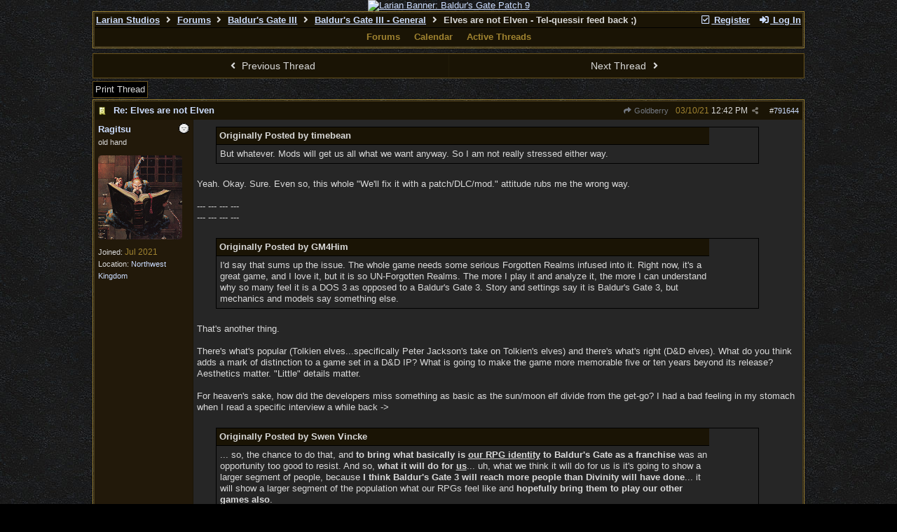

--- FILE ---
content_type: text/html; charset=utf-8
request_url: https://forums.larian.com/ubbthreads.php?ubb=showthreaded&Number=791644
body_size: 524482
content:
<!DOCTYPE html>
<html lang="en">
<head prefix="og: http://ogp.me/ns#">
<meta charset="utf-8">
<meta http-equiv="X-UA-Compatible" content="IE=edge">
<title>Elves are not Elven - Tel-quessir feed back ;) - Larian Studios forums</title>
<meta name="viewport" content="width=device-width, initial-scale=1, maximum-scale=3">
<link rel="shortcut icon" type="image/png" href="https://forums.larian.com/gallery/85/medium/5.png"><script src="https://www.google.com/recaptcha/api.js"></script>
<meta property="og:url" content="https://forums.larian.com/ubbthreads.php?ubb=showflat&amp;Number=791644">
<meta property="og:type" content="article">
<meta property="og:title" content="Elves are not Elven - Tel-quessir feed back ;)">
<meta property="og:description" content="Originally Posted by timebeanBut whatever. Mods will get us all what we want anyway. So I am not really stressed either way. Yeah. Okay. Sure. Even so, this whole &amp;quot;We'll fix it with a patch/DLC/mod.&amp;quot; attitude rubs me the wrong way.  --- --- --- --- --- --- --- ---  Origin...">
<meta property="article:section" content="Baldur's Gate III - General">
<meta property="og:site_name" content="Larian Studios forums">
<link rel="next" href="https://forums.larian.com/ubbthreads.php?ubb=showflat&amp;Number=791644&amp;page=2">
<meta name="generator" content="UBB.threads 7.7.5">
<link rel="stylesheet" href="/styles/common.css?v=7.7.5">
<link rel="stylesheet" href="/styles/ubbthreads_larian_1620792911.css">
<link rel="stylesheet" href="https://forums.larian.com/libs/fa/fa-all.min.css?v=5151">
<link rel="stylesheet" href="/ubb_js/assets/lightgallery/css/lightgallery.css">

<script>
	// <![CDATA[
	var baseurl		= "";
	var fullurl		= "https://forums.larian.com";
	var script		= "https://forums.larian.com/ubbthreads.php";
	var imagedir		= "general/default_dark";
	var myUid		= "";
	var submitClicked 	= "Your post has already been submitted. The submit button is now disabled.";
	var loadingpreview	= "Loading Preview...";
	var today		= "29";
	var s_priv		= "";
	var sc_priv		= "";
	var cookiePrefix	= "";
	// ]]>
</script>
<script src="/ubb_js/jquery.min.js?v=351"></script>
<script src="/ubb_js/ubb_jslib.js?v=7.7.5"></script>
<script src="/ubb_js/assets/lightgallery/lib/jquery.mousewheel.min.js?v=7.7.5"></script>
<script src="/ubb_js/assets/lightgallery/js/lightgallery-all.min.js?v=7.7.5"></script>
<script src="/ubb_js/assets/jquery.clipboard.min.js?v=7.7.5"></script>
<script src="/ubb_js/image.js?v=7.7.5"></script>
<script src="/ubb_js/quickquote.js?v=7.7.5"></script>
</head>
<body onclick="if(event.which!=3){clearMenus(event)}">
<button onclick="topFunction()" id="top-button" title="Return to Top"><i class="fas fa-chevron-up fa-lg" style="vertical-align:0;"></i></button>
<div id="content" class="fw" style="display:table;">
<center><a href="https://divinity.com/" target="_blank"><img src="https://cmsapi.larian.com/cache/forum.jpg" alt="Larian Banner: Baldur's Gate Patch 9" width="80%"></a></center>
<!-- COMMENT: PLEASE DO NOT EDIT THIS LINK, FORUM IMAGE CAN BE CHANGED VIA LARIAN CMS" -->



<table class="center forum-content" style="max-width:80%;">
<tr>
<td>
<table width="100%" class="t_outer" cellpadding="0" cellspacing="0">
<tr>
<td>
<table width="100%" class="t_inner" cellpadding="0" cellspacing="1">
<tr>
<td id="breadcrumbs" class="breadcrumbs">
<span class="fr nw" style="margin-left:16px;">
<a href="/ubbthreads.php?ubb=newuser" class="nw" rel="nofollow"><i class="far fa-check-square fa-fw" aria-hidden="true"></i> Register</a>
<span class="nw" style="padding-left:8px;"><a href="https://forums.larian.com/ubbthreads.php?ubb=login&ocu=%2F%2Fforums.larian.com%2Fubbthreads.php%3Fubb%3Dshowthreaded%26Number%3D791644" rel="nofollow"><i class="fas fa-sign-in-alt fa-fw" aria-hidden="true"></i> Log In</a></span>
</span>
<h1>
<a href="https://larian.com">Larian Studios</a>
<i class="fas fa-angle-right fa-fw" aria-hidden="true"></i> <a href="/ubbthreads.php?ubb=cfrm">Forums</a> <i class="fas fa-angle-right fa-fw" aria-hidden="true"></i> <a href="/ubbthreads.php?ubb=cfrm&amp;c=20">Baldur's Gate III</a> <i class="fas fa-angle-right fa-fw" aria-hidden="true"></i> <a href="/ubbthreads.php?ubb=postlist&amp;Board=82&amp;page=1">Baldur's Gate III - General</a> <i class="fas fa-angle-right fa-fw"></i> Elves are not Elven - Tel-quessir
feed back ;)</h1>
</td>
</tr>
<tr>
<td class="navigation">
<span class="navpage"><a href="/ubbthreads.php?ubb=cfrm">Forums</a></span>
<span class="navpage"><a href="/ubbthreads.php?ubb=calendar">Calendar</a></span>
<span class="navpage"><a href="/ubbthreads.php?ubb=activetopics&amp;range=30&amp;type=t">Active Threads</a></span>
</td>
</tr>
</table>
</td>
</tr>
</table>

</td>
</tr>
<tr>
<td>

<table class="center fw" style="padding:0;margin-top:-5px;"><tr><td>
<div class="dtable" style="width:100%;">
<div id="body_col" class="ctable body_col fw"><script>
var clipbtn = document.getElementById('clipbtn');
var clipboard = new ClipboardJS('.clipbtn');
</script>

<table id="box-prev-next" class="t_standard fw">
<tr>

<td style="padding-right:3px;width:50%;">
<table class="fw">
<tr>
<td class="post-nav acvm cp nd nw" onclick="location.href='/ubbthreads.php?ubb=grabnext&amp;Board=82&amp;mode=showthreaded&amp;sticky=0&amp;dir=new&amp;posted=1696486418'">
<i class="fas fa-angle-left fa-fw" aria-hidden="true"></i> Previous Thread</td>
</tr>
</table>
</td>


<td style="padding-left:3px;width:50%;">
<table class="fw">
<tr>
<td class="post-nav acvm cp nd nw" onclick="location.href='/ubbthreads.php?ubb=grabnext&amp;Board=82&amp;mode=showthreaded&amp;sticky=0&amp;dir=old&amp;posted=1696486418'">
Next Thread <i class="fas fa-angle-right fa-fw" aria-hidden="true"></i>
</td>
</tr>
</table>
</td>

</tr>
</table>


<div id="box-of-buttons" class="fl t_standard">


<div class="fl" style="padding-bottom:3px;padding-right:3px;">
<table>
<tr>
<td class="form-button" onclick="window.open('/ubbthreads.php?ubb=printthread&amp;Board=82&amp;main=89398&amp;type=thread','target-name')">Print Thread</td>
</tr>
</table>
</div>






</div>





<div style="clear:both;"></div>

<a id="Post791644"></a>


<table width="100%" class="t_outer" cellpadding="0" cellspacing="0">
<tr>
<td>
<table width="100%" class="t_inner" cellpadding="0" cellspacing="1">
<tr>
<td>
<table class="fw ">


<tr>
<td class="subjecttable" colspan="2">
<div class="fblock" style="align-items:center;">
<img src="/images/icons/default_dark/book.gif" class="rmar" alt="" style="max-height:12px;vertical-align:text-top;"><div class="truncate bold" title="Re: Elves are not Elven"><a href="/ubbthreads.php?ubb=showthreaded&amp;Number=791644#Post791644" class="nd" rel="nofollow">Re: Elves are not Elven</a></div>
<div class="iblock">

<span class="op5 nw small">
<a href="/ubbthreads.php?ubb=showthreaded&amp;Number=686081#Post686081" class="nd" title="in reply to" rel="nofollow"><i class="fas fa-share fa-fw"></i> Goldberry</a>
</span>

<span class="small lmar nd fr">
#<a href="/ubbthreads.php?ubb=showthreaded&amp;Number=791644#Post791644" id="number791644" rel="nofollow">791644</a></span>

<span class="cp fr nd op5 small">
<i class="fas fa-share-alt titlebar-item" id="menu_control_p791644" onclick="showHideMenu('menu_control_p791644','post_popup_791644')" title="Share Post"></i>
</span>

<span class="small lmar nd fr">
<span class="date">03/10/21</span> <span class="time">12:42 PM</span>
</span>
</div></div>
</td>
</tr>


<tr>
<td class="author-content alvt mblwide" colspan="2">
<div class="alvt fr">
<div class="small author-registered">Joined:  <span class="date">Jul 2021</span></div>
<div class="small author-location fwrap">Location: <a href="https://maps.google.com/maps?q=Northwest+Kingdom" rel="nofollow" target="_blank">Northwest Kingdom</a></div></div>

<div class="small author-picture">
<div class="fl my-avatar rmar dblock" style="max-height:120px;overflow:hidden;position:relative;max-width:120px;">
<a href="/ubbthreads.php?ubb=showprofile&amp;User=74968" title="Ragitsu">
<img src="https://i.imgur.com/hv4E62Z.png" class="avatar cp oi" style="max-height:60px;max-width:60px;" alt="">
</a>
</div>

</div>

<div class="bold author-name fwrap dblock">
<a href="/ubbthreads.php?ubb=showprofile&amp;User=74968"><span class='username'>Ragitsu</span></a>
<span class="lmar rmar nw">
<img src="/images/moods/default_dark/offline.gif" alt="Offline" title="Offline">
</span>
</div>

<div class="small author-title">old hand</div>

</td>
</tr>


<tr>
<td class="author-content alvt mblthin" rowspan="2">

<span class="lmar fr author-mood">
<img src="/images/moods/default_dark/offline.gif" alt="Offline" title="Offline">
</span>

<div class="bold author-name fwrap"><span id="menu_control_791644"><a href="javascript:void(0);" onclick="showHideMenu('menu_control_791644','profile_popup_791644');"><span class='username'>Ragitsu</span></a></span></div>

<div class="small author-title">old hand</div>

<div class="small author-picture" style="margin-bottom:6px;margin-top:6px;">
<div class="vpad dblock" style="max-height:120px;overflow:hidden;position:relative;max-width:120px;">
<a href="/ubbthreads.php?ubb=showprofile&amp;User=74968" title="Ragitsu">
<img src="https://i.imgur.com/hv4E62Z.png" class="avatar cp oi" style="max-height:120px;max-width:120px;" alt="">
</a>
</div>

</div>

<div class="small author-registered">Joined:  <span class="date">Jul 2021</span></div>
<div class="small author-location fwrap">Location: <a href="https://maps.google.com/maps?q=Northwest+Kingdom" rel="nofollow" target="_blank">Northwest Kingdom</a></div></td>


<td class="post-content alvt">
<div class="post_inner">
<div id="body0"><div class="ubbcode-block"><div class="ubbcode-header">Originally Posted by timebean</div><div class="ubbcode-body">But whatever. Mods will get us all what we want anyway. So I am not really stressed either way.</div></div><br>Yeah. Okay. Sure. Even so, this whole &quot;We'll fix it with a patch/DLC/mod.&quot; attitude rubs me the wrong way.<br><br>--- --- --- ---<br>--- --- --- ---<br><br><div class="ubbcode-block"><div class="ubbcode-header">Originally Posted by GM4Him</div><div class="ubbcode-body">I'd say that sums up the issue.  The whole game needs some serious Forgotten Realms infused into it.  Right now, it's a great game, and I love it, but it is so UN-Forgotten Realms.  The more I play it and analyze it, the more I can understand why so many feel it is a DOS 3 as opposed to a Baldur's Gate 3.  Story and settings say it is Baldur's Gate 3, but mechanics and models say something else.</div></div><br>That's another thing.<br><br>There's what's popular (Tolkien elves...specifically Peter Jackson's take on Tolkien's elves) and there's what's right (D&amp;D elves). What do you think adds a mark of distinction to a game set in a D&amp;D IP? What is going to make the game more memorable five or ten years beyond its release? Aesthetics matter. &quot;Little&quot; details matter.<br><br>For heaven's sake, how did the developers miss something as basic as the sun/moon elf divide from the get-go? I had a bad feeling in my stomach when I read a specific interview a while back -&gt;<br><br><div class="ubbcode-block"><div class="ubbcode-header">Originally Posted by Swen Vincke</div><div class="ubbcode-body">... so, the chance to do that, and <span style="font-weight: bold">to bring what basically is <span style="text-decoration: underline">our RPG identity</span> to Baldur's Gate as a franchise</span> was an opportunity too good to resist. And so, <span style="font-weight: bold">what it will do for <span style="text-decoration: underline">us</span></span>... uh, what we think it will do for us is it's going to show a larger segment of people, because <span style="font-weight: bold">I think Baldur's Gate 3 will reach more people than Divinity will have done</span>... it will show a larger segment of the population what our RPGs feel like and <span style="font-weight: bold">hopefully bring them to play our other games also</span>.</div></div><br>Turns out time is only proving me correct. Using the <span style="font-style: italic">Baldur's Gate</span> legacy to pimp your company is a no-no in my book.</div>
<br>

<div class="small alvb edited-wording">
Last edited by Ragitsu; <span class="date">03/10/21</span> <span class="time">09:32 PM</span>.
</div>
</div>

<div class="signature mblthin">
<hr class="signature">
<a href="https://forums.larian.com/ubbthreads.php?ubb=showflat&amp;Number=686081"   target="_blank">The elves of BG3 are NOT elven.</a>
</div>


</td></tr>





</table>
</td>
</tr>
</table>
</td>
</tr>
</table>


<div id="post_popup_791644" style="display:none;">
<table class="popup_menu">

<tr><td class="popup_menu_content"><a href="javascript:void(0);" data-clipboard-text="https://forums.larian.com/ubbthreads.php?ubb=showthreaded&amp;Number=791644#Post791644" class="clipbtn" rel="nofollow">
<i class="far fa-copy fa-fw menu-item" aria-hidden="true"></i> Copy Link to Clipboard</a>
</td></tr>



</table>
</div>
<script>registerPopup("post_popup_791644");</script>














<table width="100%" class="t_outer" cellpadding="0" cellspacing="0">
<tr>
<td>
<table width="100%" class="t_inner" cellpadding="0" cellspacing="1">
<tr>
<td class="category acvb" colspan="3">
Entire Thread
</td>
</tr>

<tr>
<td class="tdheader alvb" style="min-width:60%;">Subject</td>
<td class="tdheader alvb nw">Posted By</td>
<td class="tdheader alvb" style="min-width:120px;width:20%;">Posted</td>
</tr>
<tr>
<td class="alt-1  alvt" style="padding-left: 5px;">
<img src="/images/general/default_dark/nonewfolder.gif" alt="">
<img src="/images/icons/default_dark/book.gif" alt="">


<a href="/ubbthreads.php?ubb=showthreaded&amp;Number=686081">
Elves are not Elven - Tel-quessir feed back ;)
</a>
</td>
<td class="alt-1  alvt">
<a href="/ubbthreads.php?ubb=showprofile&amp;User=63273" rel="nofollow"><span class='username'>Goldberry</span></a>
</td>
<td class="alt-1  alvt">
<span class="date">10/10/20</span> <span class="time">02:44 PM</span>
</td>
</tr>
<tr>
<td class="alt-2  alvt" style="padding-left: 20px;">
<img src="/images/general/default_dark/nonewfolder.gif" alt="">
<img src="/images/icons/default_dark/book.gif" alt="">


<a href="/ubbthreads.php?ubb=showthreaded&amp;Number=686098">
Re: Elven heads and Dwarven beards
</a>
</td>
<td class="alt-2  alvt">
<a href="/ubbthreads.php?ubb=showprofile&amp;User=67334" rel="nofollow"><span class='username'>Odda</span></a>
</td>
<td class="alt-2  alvt">
<span class="date">10/10/20</span> <span class="time">02:54 PM</span>
</td>
</tr>
<tr>
<td class="alt-1  alvt" style="padding-left: 35px;">
<img src="/images/general/default_dark/nonewfolder.gif" alt="">
<img src="/images/icons/default_dark/book.gif" alt="">


<a href="/ubbthreads.php?ubb=showthreaded&amp;Number=699068">
Re: Elf heads and Dwarf beards
</a>
</td>
<td class="alt-1  alvt">
<a href="/ubbthreads.php?ubb=showprofile&amp;User=65047" rel="nofollow"><span class='username'>Maxximenez</span></a>
</td>
<td class="alt-1  alvt">
<span class="date">15/10/20</span> <span class="time">10:06 AM</span>
</td>
</tr>
<tr>
<td class="alt-2  alvt" style="padding-left: 20px;">
<img src="/images/general/default_dark/nonewfolder.gif" alt="">
<img src="/images/icons/default_dark/book.gif" alt="">


<a href="/ubbthreads.php?ubb=showthreaded&amp;Number=686118">
Re: Elven heads and Dwarven beards
</a>
</td>
<td class="alt-2  alvt">
<a href="/ubbthreads.php?ubb=showprofile&amp;User=20237" rel="nofollow"><span class='username'>Kingslayer</span></a>
</td>
<td class="alt-2  alvt">
<span class="date">10/10/20</span> <span class="time">03:06 PM</span>
</td>
</tr>
<tr>
<td class="alt-1  alvt" style="padding-left: 20px;">
<img src="/images/general/default_dark/nonewfolder.gif" alt="">
<img src="/images/icons/default_dark/book.gif" alt="">


<a href="/ubbthreads.php?ubb=showthreaded&amp;Number=686168">
Re: Elven heads and Dwarven beards
</a>
</td>
<td class="alt-1  alvt">
<a href="/ubbthreads.php?ubb=showprofile&amp;User=64027" rel="nofollow"><span class='username'>Zaemon</span></a>
</td>
<td class="alt-1  alvt">
<span class="date">10/10/20</span> <span class="time">03:34 PM</span>
</td>
</tr>
<tr>
<td class="alt-2  alvt" style="padding-left: 35px;">
<img src="/images/general/default_dark/nonewfolder.gif" alt="">
<img src="/images/icons/default_dark/book.gif" alt="">


<a href="/ubbthreads.php?ubb=showthreaded&amp;Number=687543">
Re: Elven heads and Dwarven beards
</a>
</td>
<td class="alt-2  alvt">
<a href="/ubbthreads.php?ubb=showprofile&amp;User=63273" rel="nofollow"><span class='username'>Goldberry</span></a>
</td>
<td class="alt-2  alvt">
<span class="date">11/10/20</span> <span class="time">02:26 AM</span>
</td>
</tr>
<tr>
<td class="alt-1  alvt" style="padding-left: 35px;">
<img src="/images/general/default_dark/nonewfolder.gif" alt="">
<img src="/images/icons/default_dark/book.gif" alt="">


<a href="/ubbthreads.php?ubb=showthreaded&amp;Number=690425">
Re: Elven heads and Dwarven beards
</a>
</td>
<td class="alt-1  alvt">
<a href="/ubbthreads.php?ubb=showprofile&amp;User=63285" rel="nofollow"><span class='username'>Slippery Catfish</span></a>
</td>
<td class="alt-1  alvt">
<span class="date">12/10/20</span> <span class="time">09:05 AM</span>
</td>
</tr>
<tr>
<td class="alt-2  alvt" style="padding-left: 50px;">
<img src="/images/general/default_dark/nonewfolder.gif" alt="">
<img src="/images/icons/default_dark/book.gif" alt="">


<a href="/ubbthreads.php?ubb=showthreaded&amp;Number=690444">
Re: Elven heads and Dwarven beards
</a>
</td>
<td class="alt-2  alvt">
<a href="/ubbthreads.php?ubb=showprofile&amp;User=65641" rel="nofollow"><span class='username'>blindhamster</span></a>
</td>
<td class="alt-2  alvt">
<span class="date">12/10/20</span> <span class="time">09:17 AM</span>
</td>
</tr>
<tr>
<td class="alt-1  alvt" style="padding-left: 65px;">
<img src="/images/general/default_dark/nonewfolder.gif" alt="">
<img src="/images/icons/default_dark/book.gif" alt="">


<a href="/ubbthreads.php?ubb=showthreaded&amp;Number=692436">
Re: Elf heads and Dwarf beards
</a>
</td>
<td class="alt-1  alvt">
<a href="/ubbthreads.php?ubb=showprofile&amp;User=63285" rel="nofollow"><span class='username'>Slippery Catfish</span></a>
</td>
<td class="alt-1  alvt">
<span class="date">12/10/20</span> <span class="time">11:26 PM</span>
</td>
</tr>
<tr>
<td class="alt-2  alvt" style="padding-left: 50px;">
<img src="/images/general/default_dark/nonewfolder.gif" alt="">
<img src="/images/icons/default_dark/book.gif" alt="">


<a href="/ubbthreads.php?ubb=showthreaded&amp;Number=690475">
Re: Elven heads and Dwarven beards
</a>
</td>
<td class="alt-2  alvt">
<a href="/ubbthreads.php?ubb=showprofile&amp;User=63273" rel="nofollow"><span class='username'>Goldberry</span></a>
</td>
<td class="alt-2  alvt">
<span class="date">12/10/20</span> <span class="time">09:38 AM</span>
</td>
</tr>
<tr>
<td class="alt-1  alvt" style="padding-left: 65px;">
<img src="/images/general/default_dark/nonewfolder.gif" alt="">
<img src="/images/icons/default_dark/book.gif" alt="">


<a href="/ubbthreads.php?ubb=showthreaded&amp;Number=690496">
Re: Elven heads and Dwarven beards
</a>
</td>
<td class="alt-1  alvt">
<a href="/ubbthreads.php?ubb=showprofile&amp;User=65641" rel="nofollow"><span class='username'>blindhamster</span></a>
</td>
<td class="alt-1  alvt">
<span class="date">12/10/20</span> <span class="time">09:56 AM</span>
</td>
</tr>
<tr>
<td class="alt-2  alvt" style="padding-left: 50px;">
<img src="/images/general/default_dark/nonewfolder.gif" alt="">
<img src="/images/icons/default_dark/book.gif" alt="">


<a href="/ubbthreads.php?ubb=showthreaded&amp;Number=787361">
Re: Elves are not Elven
</a>
</td>
<td class="alt-2  alvt">
<a href="/ubbthreads.php?ubb=showprofile&amp;User=74968" rel="nofollow"><span class='username'>Ragitsu</span></a>
</td>
<td class="alt-2  alvt">
<span class="date">16/08/21</span> <span class="time">05:07 AM</span>
</td>
</tr>
<tr>
<td class="alt-1  alvt" style="padding-left: 20px;">
<img src="/images/general/default_dark/nonewfolder.gif" alt="">
<img src="/images/icons/default_dark/book.gif" alt="">


<a href="/ubbthreads.php?ubb=showthreaded&amp;Number=687598">
Re: Elven heads and Dwarven beards
</a>
</td>
<td class="alt-1  alvt">
<a href="/ubbthreads.php?ubb=showprofile&amp;User=65438" rel="nofollow"><span class='username'>BrianDavion</span></a>
</td>
<td class="alt-1  alvt">
<span class="date">11/10/20</span> <span class="time">03:21 AM</span>
</td>
</tr>
<tr>
<td class="alt-2  alvt" style="padding-left: 20px;">
<img src="/images/general/default_dark/nonewfolder.gif" alt="">
<img src="/images/icons/default_dark/book.gif" alt="">


<a href="/ubbthreads.php?ubb=showthreaded&amp;Number=687601">
Re: Elven heads and Dwarven beards
</a>
</td>
<td class="alt-2  alvt">
<a href="/ubbthreads.php?ubb=showprofile&amp;User=63434" rel="nofollow"><span class='username'>Anung un Rama</span></a>
</td>
<td class="alt-2  alvt">
<span class="date">11/10/20</span> <span class="time">03:23 AM</span>
</td>
</tr>
<tr>
<td class="alt-1  alvt" style="padding-left: 20px;">
<img src="/images/general/default_dark/nonewfolder.gif" alt="">
<img src="/images/icons/default_dark/book.gif" alt="">


<a href="/ubbthreads.php?ubb=showthreaded&amp;Number=687974">
Re: Elven heads and Dwarven beards
</a>
</td>
<td class="alt-1  alvt">
<a href="/ubbthreads.php?ubb=showprofile&amp;User=53809" rel="nofollow"><span class='username'>golw</span></a>
</td>
<td class="alt-1  alvt">
<span class="date">11/10/20</span> <span class="time">08:37 AM</span>
</td>
</tr>
<tr>
<td class="alt-2  alvt" style="padding-left: 20px;">
<img src="/images/general/default_dark/nonewfolder.gif" alt="">
<img src="/images/icons/default_dark/book.gif" alt="">


<a href="/ubbthreads.php?ubb=showthreaded&amp;Number=687983">
Re: Elven heads and Dwarven beards
</a>
</td>
<td class="alt-2  alvt">
<a href="/ubbthreads.php?ubb=showprofile&amp;User=66392" rel="nofollow"><span class='username'>Uncle Lester</span></a>
</td>
<td class="alt-2  alvt">
<span class="date">11/10/20</span> <span class="time">08:43 AM</span>
</td>
</tr>
<tr>
<td class="alt-1  alvt" style="padding-left: 35px;">
<img src="/images/general/default_dark/nonewfolder.gif" alt="">
<img src="/images/icons/default_dark/book.gif" alt="">


<a href="/ubbthreads.php?ubb=showthreaded&amp;Number=699194">
Re: Elf heads and Dwarf beards
</a>
</td>
<td class="alt-1  alvt">
<a href="/ubbthreads.php?ubb=showprofile&amp;User=69507" rel="nofollow"><span class='username'>Zarangek</span></a>
</td>
<td class="alt-1  alvt">
<span class="date">15/10/20</span> <span class="time">11:35 AM</span>
</td>
</tr>
<tr>
<td class="alt-2  alvt" style="padding-left: 50px;">
<img src="/images/general/default_dark/nonewfolder.gif" alt="">
<img src="/images/icons/default_dark/book.gif" alt="">


<a href="/ubbthreads.php?ubb=showthreaded&amp;Number=699207">
Re: Elf heads and Dwarf beards
</a>
</td>
<td class="alt-2  alvt">
<a href="/ubbthreads.php?ubb=showprofile&amp;User=63285" rel="nofollow"><span class='username'>Slippery Catfish</span></a>
</td>
<td class="alt-2  alvt">
<span class="date">15/10/20</span> <span class="time">11:46 AM</span>
</td>
</tr>
<tr>
<td class="alt-1  alvt" style="padding-left: 65px;">
<img src="/images/general/default_dark/nonewfolder.gif" alt="">
<img src="/images/icons/default_dark/book.gif" alt="">


<a href="/ubbthreads.php?ubb=showthreaded&amp;Number=790214">
Re: Elf heads and Dwarf beards
</a>
</td>
<td class="alt-1  alvt">
<a href="/ubbthreads.php?ubb=showprofile&amp;User=74968" rel="nofollow"><span class='username'>Ragitsu</span></a>
</td>
<td class="alt-1  alvt">
<span class="date">11/09/21</span> <span class="time">11:10 PM</span>
</td>
</tr>
<tr>
<td class="alt-2  alvt" style="padding-left: 20px;">
<img src="/images/general/default_dark/nonewfolder.gif" alt="">
<img src="/images/icons/default_dark/book.gif" alt="">


<a href="/ubbthreads.php?ubb=showthreaded&amp;Number=687995">
Re: Elven heads and Dwarven beards
</a>
</td>
<td class="alt-2  alvt">
<a href="/ubbthreads.php?ubb=showprofile&amp;User=63498" rel="nofollow"><span class='username'>The Drow Warlock</span></a>
</td>
<td class="alt-2  alvt">
<span class="date">11/10/20</span> <span class="time">08:55 AM</span>
</td>
</tr>
<tr>
<td class="alt-1  alvt" style="padding-left: 20px;">
<img src="/images/general/default_dark/nonewfolder.gif" alt="">
<img src="/images/icons/default_dark/book.gif" alt="">


<a href="/ubbthreads.php?ubb=showthreaded&amp;Number=688154">
Re: Elven heads and Dwarven beards
</a>
</td>
<td class="alt-1  alvt">
<a href="/ubbthreads.php?ubb=showprofile&amp;User=29727" rel="nofollow"><span class='username'>Infiltrator</span></a>
</td>
<td class="alt-1  alvt">
<span class="date">11/10/20</span> <span class="time">11:42 AM</span>
</td>
</tr>
<tr>
<td class="alt-2  alvt" style="padding-left: 20px;">
<img src="/images/general/default_dark/nonewfolder.gif" alt="">
<img src="/images/icons/default_dark/book.gif" alt="">


<a href="/ubbthreads.php?ubb=showthreaded&amp;Number=688306">
Re: Elven heads and Dwarven beards
</a>
</td>
<td class="alt-2  alvt">
<a href="/ubbthreads.php?ubb=showprofile&amp;User=66348" rel="nofollow"><span class='username'>Aengist</span></a>
</td>
<td class="alt-2  alvt">
<span class="date">11/10/20</span> <span class="time">01:39 PM</span>
</td>
</tr>
<tr>
<td class="alt-1  alvt" style="padding-left: 20px;">
<img src="/images/general/default_dark/nonewfolder.gif" alt="">
<img src="/images/icons/default_dark/book.gif" alt="">


<a href="/ubbthreads.php?ubb=showthreaded&amp;Number=688313">
Re: Elven heads and Dwarven beards
</a>
</td>
<td class="alt-1  alvt">
<a href="/ubbthreads.php?ubb=showprofile&amp;User=65641" rel="nofollow"><span class='username'>blindhamster</span></a>
</td>
<td class="alt-1  alvt">
<span class="date">11/10/20</span> <span class="time">01:42 PM</span>
</td>
</tr>
<tr>
<td class="alt-2  alvt" style="padding-left: 20px;">
<img src="/images/general/default_dark/nonewfolder.gif" alt="">
<img src="/images/icons/default_dark/book.gif" alt="">


<a href="/ubbthreads.php?ubb=showthreaded&amp;Number=688369">
Re: Elven heads and Dwarven beards
</a>
</td>
<td class="alt-2  alvt">
<a href="/ubbthreads.php?ubb=showprofile&amp;User=64814" rel="nofollow"><span class='username'>DumbleDorf</span></a>
</td>
<td class="alt-2  alvt">
<span class="date">11/10/20</span> <span class="time">02:11 PM</span>
</td>
</tr>
<tr>
<td class="alt-1  alvt" style="padding-left: 20px;">
<img src="/images/general/default_dark/nonewfolder.gif" alt="">
<img src="/images/icons/default_dark/book.gif" alt="">


<a href="/ubbthreads.php?ubb=showthreaded&amp;Number=688647">
Re: Elven heads and Dwarven beards
</a>
</td>
<td class="alt-1  alvt">
<a href="/ubbthreads.php?ubb=showprofile&amp;User=63434" rel="nofollow"><span class='username'>Anung un Rama</span></a>
</td>
<td class="alt-1  alvt">
<span class="date">11/10/20</span> <span class="time">04:27 PM</span>
</td>
</tr>
<tr>
<td class="alt-2  alvt" style="padding-left: 20px;">
<img src="/images/general/default_dark/nonewfolder.gif" alt="">
<img src="/images/icons/default_dark/book.gif" alt="">


<a href="/ubbthreads.php?ubb=showthreaded&amp;Number=688975">
Re: Elven heads and Dwarven beards
</a>
</td>
<td class="alt-2  alvt">
<a href="/ubbthreads.php?ubb=showprofile&amp;User=14306" rel="nofollow"><span class='username'>Aelorin</span></a>
</td>
<td class="alt-2  alvt">
<span class="date">11/10/20</span> <span class="time">07:09 PM</span>
</td>
</tr>
<tr>
<td class="alt-1  alvt" style="padding-left: 20px;">
<img src="/images/general/default_dark/nonewfolder.gif" alt="">
<img src="/images/icons/default_dark/book.gif" alt="">


<a href="/ubbthreads.php?ubb=showthreaded&amp;Number=689082">
Re: Elf heads and Dwarf beards
</a>
</td>
<td class="alt-1  alvt">
<a href="/ubbthreads.php?ubb=showprofile&amp;User=67102" rel="nofollow"><span class='username'>ZawiszaTheBlack</span></a>
</td>
<td class="alt-1  alvt">
<span class="date">11/10/20</span> <span class="time">07:53 PM</span>
</td>
</tr>
<tr>
<td class="alt-2  alvt" style="padding-left: 35px;">
<img src="/images/general/default_dark/nonewfolder.gif" alt="">
<img src="/images/icons/default_dark/book.gif" alt="">


<a href="/ubbthreads.php?ubb=showthreaded&amp;Number=690127">
Re: Elf heads and Dwarf beards
</a>
</td>
<td class="alt-2  alvt">
<a href="/ubbthreads.php?ubb=showprofile&amp;User=63273" rel="nofollow"><span class='username'>Goldberry</span></a>
</td>
<td class="alt-2  alvt">
<span class="date">12/10/20</span> <span class="time">05:58 AM</span>
</td>
</tr>
<tr>
<td class="alt-1  alvt" style="padding-left: 50px;">
<img src="/images/general/default_dark/nonewfolder.gif" alt="">
<img src="/images/icons/default_dark/book.gif" alt="">


<a href="/ubbthreads.php?ubb=showthreaded&amp;Number=690591">
Re: Elf heads and Dwarf beards
</a>
</td>
<td class="alt-1  alvt">
<a href="/ubbthreads.php?ubb=showprofile&amp;User=66027" rel="nofollow"><span class='username'>WarBaby2</span></a>
</td>
<td class="alt-1  alvt">
<span class="date">12/10/20</span> <span class="time">11:06 AM</span>
</td>
</tr>
<tr>
<td class="alt-2  alvt" style="padding-left: 50px;">
<img src="/images/general/default_dark/nonewfolder.gif" alt="">
<img src="/images/icons/default_dark/book.gif" alt="">


<a href="/ubbthreads.php?ubb=showthreaded&amp;Number=796043">
Re: Elf heads and Dwarf beards
</a>
</td>
<td class="alt-2  alvt">
<a href="/ubbthreads.php?ubb=showprofile&amp;User=74968" rel="nofollow"><span class='username'>Ragitsu</span></a>
</td>
<td class="alt-2  alvt">
<span class="date">24/10/21</span> <span class="time">01:44 PM</span>
</td>
</tr>
<tr>
<td class="alt-1  alvt" style="padding-left: 35px;">
<img src="/images/general/default_dark/nonewfolder.gif" alt="">
<img src="/images/icons/default_dark/book.gif" alt="">


<a href="/ubbthreads.php?ubb=showthreaded&amp;Number=702325">
Re: Elf heads and Dwarf beards
</a>
</td>
<td class="alt-1  alvt">
<a href="/ubbthreads.php?ubb=showprofile&amp;User=69789" rel="nofollow"><span class='username'>EndymionSelene</span></a>
</td>
<td class="alt-1  alvt">
<span class="date">17/10/20</span> <span class="time">02:29 AM</span>
</td>
</tr>
<tr>
<td class="alt-2  alvt" style="padding-left: 50px;">
<img src="/images/general/default_dark/nonewfolder.gif" alt="">
<img src="/images/icons/default_dark/book.gif" alt="">


<a href="/ubbthreads.php?ubb=showthreaded&amp;Number=702392">
Re: Elf heads and Dwarf beards
</a>
</td>
<td class="alt-2  alvt">
<a href="/ubbthreads.php?ubb=showprofile&amp;User=67690" rel="nofollow"><span class='username'>Postwave</span></a>
</td>
<td class="alt-2  alvt">
<span class="date">17/10/20</span> <span class="time">04:02 AM</span>
</td>
</tr>
<tr>
<td class="alt-1  alvt" style="padding-left: 65px;">
<img src="/images/general/default_dark/nonewfolder.gif" alt="">
<img src="/images/icons/default_dark/book.gif" alt="">


<a href="/ubbthreads.php?ubb=showthreaded&amp;Number=703001">
Re: Elf heads and Dwarf beards
</a>
</td>
<td class="alt-1  alvt">
<a href="/ubbthreads.php?ubb=showprofile&amp;User=65641" rel="nofollow"><span class='username'>blindhamster</span></a>
</td>
<td class="alt-1  alvt">
<span class="date">17/10/20</span> <span class="time">02:03 PM</span>
</td>
</tr>
<tr>
<td class="alt-2  alvt" style="padding-left: 35px;">
<img src="/images/general/default_dark/nonewfolder.gif" alt="">
<img src="/images/icons/default_dark/book.gif" alt="">


<a href="/ubbthreads.php?ubb=showthreaded&amp;Number=722150">
Re: Elf heads and Dwarf beards
</a>
</td>
<td class="alt-2  alvt">
<a href="/ubbthreads.php?ubb=showprofile&amp;User=69746" rel="nofollow"><span class='username'>Imora DalSyn</span></a>
</td>
<td class="alt-2  alvt">
<span class="date">29/10/20</span> <span class="time">08:11 PM</span>
</td>
</tr>
<tr>
<td class="alt-1  alvt" style="padding-left: 50px;">
<img src="/images/general/default_dark/nonewfolder.gif" alt="">
<img src="/images/icons/default_dark/book.gif" alt="">


<a href="/ubbthreads.php?ubb=showthreaded&amp;Number=722194">
Re: Elf heads and Dwarf beards
</a>
</td>
<td class="alt-1  alvt">
<a href="/ubbthreads.php?ubb=showprofile&amp;User=66392" rel="nofollow"><span class='username'>Uncle Lester</span></a>
</td>
<td class="alt-1  alvt">
<span class="date">29/10/20</span> <span class="time">08:54 PM</span>
</td>
</tr>
<tr>
<td class="alt-2  alvt" style="padding-left: 50px;">
<img src="/images/general/default_dark/nonewfolder.gif" alt="">
<img src="/images/icons/default_dark/book.gif" alt="">


<a href="/ubbthreads.php?ubb=showthreaded&amp;Number=792873">
Re: Elves are not Elven
</a>
</td>
<td class="alt-2  alvt">
<a href="/ubbthreads.php?ubb=showprofile&amp;User=74968" rel="nofollow"><span class='username'>Ragitsu</span></a>
</td>
<td class="alt-2  alvt">
<span class="date">15/10/21</span> <span class="time">12:32 AM</span>
</td>
</tr>
<tr>
<td class="alt-1  alvt" style="padding-left: 20px;">
<img src="/images/general/default_dark/nonewfolder.gif" alt="">
<img src="/images/icons/default_dark/book.gif" alt="">


<a href="/ubbthreads.php?ubb=showthreaded&amp;Number=689116">
Re: Elf heads and Dwarf beards
</a>
</td>
<td class="alt-1  alvt">
<a href="/ubbthreads.php?ubb=showprofile&amp;User=65674" rel="nofollow"><span class='username'>Rhovaniel</span></a>
</td>
<td class="alt-1  alvt">
<span class="date">11/10/20</span> <span class="time">08:02 PM</span>
</td>
</tr>
<tr>
<td class="alt-2  alvt" style="padding-left: 35px;">
<img src="/images/general/default_dark/nonewfolder.gif" alt="">
<img src="/images/icons/default_dark/book.gif" alt="">


<a href="/ubbthreads.php?ubb=showthreaded&amp;Number=689141">
Re: Elf heads and Dwarf beards
</a>
</td>
<td class="alt-2  alvt">
<a href="/ubbthreads.php?ubb=showprofile&amp;User=67102" rel="nofollow"><span class='username'>ZawiszaTheBlack</span></a>
</td>
<td class="alt-2  alvt">
<span class="date">11/10/20</span> <span class="time">08:11 PM</span>
</td>
</tr>
<tr>
<td class="alt-1  alvt" style="padding-left: 20px;">
<img src="/images/general/default_dark/nonewfolder.gif" alt="">
<img src="/images/icons/default_dark/book.gif" alt="">


<a href="/ubbthreads.php?ubb=showthreaded&amp;Number=690741">
Re: Elf heads and Dwarf beards
</a>
</td>
<td class="alt-1  alvt">
<a href="/ubbthreads.php?ubb=showprofile&amp;User=64814" rel="nofollow"><span class='username'>DumbleDorf</span></a>
</td>
<td class="alt-1  alvt">
<span class="date">12/10/20</span> <span class="time">12:53 PM</span>
</td>
</tr>
<tr>
<td class="alt-2  alvt" style="padding-left: 35px;">
<img src="/images/general/default_dark/nonewfolder.gif" alt="">
<img src="/images/icons/default_dark/book.gif" alt="">


<a href="/ubbthreads.php?ubb=showthreaded&amp;Number=749215">
Re: Elves are not Elven
</a>
</td>
<td class="alt-2  alvt">
<a href="/ubbthreads.php?ubb=showprofile&amp;User=72632" rel="nofollow"><span class='username'>Vallis</span></a>
</td>
<td class="alt-2  alvt">
<span class="date">04/01/21</span> <span class="time">01:52 PM</span>
</td>
</tr>
<tr>
<td class="alt-1  alvt" style="padding-left: 50px;">
<img src="/images/general/default_dark/nonewfolder.gif" alt="">
<img src="/images/icons/default_dark/book.gif" alt="">


<a href="/ubbthreads.php?ubb=showthreaded&amp;Number=749540">
Re: Elves are not Elven
</a>
</td>
<td class="alt-1  alvt">
<a href="/ubbthreads.php?ubb=showprofile&amp;User=63273" rel="nofollow"><span class='username'>Goldberry</span></a>
</td>
<td class="alt-1  alvt">
<span class="date">06/01/21</span> <span class="time">03:07 AM</span>
</td>
</tr>
<tr>
<td class="alt-2  alvt" style="padding-left: 50px;">
<img src="/images/general/default_dark/nonewfolder.gif" alt="">
<img src="/images/icons/default_dark/book.gif" alt="">


<a href="/ubbthreads.php?ubb=showthreaded&amp;Number=751245">
Re: Elves are not Elven - Tel-quessir feed back ;)
</a>
</td>
<td class="alt-2  alvt">
<a href="/ubbthreads.php?ubb=showprofile&amp;User=65310" rel="nofollow"><span class='username'>MarcoNeves</span></a>
</td>
<td class="alt-2  alvt">
<span class="date">13/01/21</span> <span class="time">07:39 AM</span>
</td>
</tr>
<tr>
<td class="alt-1  alvt" style="padding-left: 20px;">
<img src="/images/general/default_dark/nonewfolder.gif" alt="">
<img src="/images/icons/default_dark/book.gif" alt="">


<a href="/ubbthreads.php?ubb=showthreaded&amp;Number=690769">
Re: Elf heads and Dwarf beards
</a>
</td>
<td class="alt-1  alvt">
<a href="/ubbthreads.php?ubb=showprofile&amp;User=63273" rel="nofollow"><span class='username'>Goldberry</span></a>
</td>
<td class="alt-1  alvt">
<span class="date">12/10/20</span> <span class="time">01:01 PM</span>
</td>
</tr>
<tr>
<td class="alt-2  alvt" style="padding-left: 20px;">
<img src="/images/general/default_dark/nonewfolder.gif" alt="">
<img src="/images/icons/default_dark/book.gif" alt="">


<a href="/ubbthreads.php?ubb=showthreaded&amp;Number=690983">
Re: Elf heads and Dwarf beards
</a>
</td>
<td class="alt-2  alvt">
<a href="/ubbthreads.php?ubb=showprofile&amp;User=44403" rel="nofollow"><span class='username'>Imryll</span></a>
</td>
<td class="alt-2  alvt">
<span class="date">12/10/20</span> <span class="time">02:38 PM</span>
</td>
</tr>
<tr>
<td class="alt-1  alvt" style="padding-left: 20px;">
<img src="/images/general/default_dark/nonewfolder.gif" alt="">
<img src="/images/icons/default_dark/book.gif" alt="">


<a href="/ubbthreads.php?ubb=showthreaded&amp;Number=692472">
Re: Elf heads and Dwarf beards
</a>
</td>
<td class="alt-1  alvt">
<a href="/ubbthreads.php?ubb=showprofile&amp;User=67074" rel="nofollow"><span class='username'>TravelingBuddha</span></a>
</td>
<td class="alt-1  alvt">
<span class="date">12/10/20</span> <span class="time">11:45 PM</span>
</td>
</tr>
<tr>
<td class="alt-2  alvt" style="padding-left: 20px;">
<img src="/images/general/default_dark/nonewfolder.gif" alt="">
<img src="/images/icons/default_dark/book.gif" alt="">


<a href="/ubbthreads.php?ubb=showthreaded&amp;Number=692477">
Re: Elf heads and Dwarf beards
</a>
</td>
<td class="alt-2  alvt">
<a href="/ubbthreads.php?ubb=showprofile&amp;User=64814" rel="nofollow"><span class='username'>DumbleDorf</span></a>
</td>
<td class="alt-2  alvt">
<span class="date">12/10/20</span> <span class="time">11:47 PM</span>
</td>
</tr>
<tr>
<td class="alt-1  alvt" style="padding-left: 35px;">
<img src="/images/general/default_dark/nonewfolder.gif" alt="">
<img src="/images/icons/default_dark/book.gif" alt="">


<a href="/ubbthreads.php?ubb=showthreaded&amp;Number=789272">
Re: Elf heads and Dwarf beards
</a>
</td>
<td class="alt-1  alvt">
<a href="/ubbthreads.php?ubb=showprofile&amp;User=74968" rel="nofollow"><span class='username'>Ragitsu</span></a>
</td>
<td class="alt-1  alvt">
<span class="date">31/08/21</span> <span class="time">06:09 AM</span>
</td>
</tr>
<tr>
<td class="alt-2  alvt" style="padding-left: 20px;">
<img src="/images/general/default_dark/nonewfolder.gif" alt="">
<img src="/images/icons/default_dark/book.gif" alt="">


<a href="/ubbthreads.php?ubb=showthreaded&amp;Number=692769">
Re: Elf heads and Dwarf beards
</a>
</td>
<td class="alt-2  alvt">
<a href="/ubbthreads.php?ubb=showprofile&amp;User=64155" rel="nofollow"><span class='username'>TwilightRogue</span></a>
</td>
<td class="alt-2  alvt">
<span class="date">13/10/20</span> <span class="time">03:49 AM</span>
</td>
</tr>
<tr>
<td class="alt-1  alvt" style="padding-left: 20px;">
<img src="/images/general/default_dark/nonewfolder.gif" alt="">
<img src="/images/icons/default_dark/book.gif" alt="">


<a href="/ubbthreads.php?ubb=showthreaded&amp;Number=693295">
Re: Elf heads and Dwarf beards
</a>
</td>
<td class="alt-1  alvt">
<a href="/ubbthreads.php?ubb=showprofile&amp;User=63275" rel="nofollow"><span class='username'>AnonySimon</span></a>
</td>
<td class="alt-1  alvt">
<span class="date">13/10/20</span> <span class="time">10:48 AM</span>
</td>
</tr>
<tr>
<td class="alt-2  alvt" style="padding-left: 20px;">
<img src="/images/general/default_dark/nonewfolder.gif" alt="">
<img src="/images/icons/default_dark/book.gif" alt="">


<a href="/ubbthreads.php?ubb=showthreaded&amp;Number=693960">
Re: Elf heads and Dwarf beards
</a>
</td>
<td class="alt-2  alvt">
<a href="/ubbthreads.php?ubb=showprofile&amp;User=9688" rel="nofollow"><span class='username'>Ixal</span></a>
</td>
<td class="alt-2  alvt">
<span class="date">13/10/20</span> <span class="time">04:30 PM</span>
</td>
</tr>
<tr>
<td class="alt-1  alvt" style="padding-left: 35px;">
<img src="/images/general/default_dark/nonewfolder.gif" alt="">
<img src="/images/icons/default_dark/book.gif" alt="">


<a href="/ubbthreads.php?ubb=showthreaded&amp;Number=693972">
Re: Elf heads and Dwarf beards
</a>
</td>
<td class="alt-1  alvt">
<a href="/ubbthreads.php?ubb=showprofile&amp;User=66027" rel="nofollow"><span class='username'>WarBaby2</span></a>
</td>
<td class="alt-1  alvt">
<span class="date">13/10/20</span> <span class="time">04:37 PM</span>
</td>
</tr>
<tr>
<td class="alt-2  alvt" style="padding-left: 50px;">
<img src="/images/general/default_dark/nonewfolder.gif" alt="">
<img src="/images/icons/default_dark/book.gif" alt="">


<a href="/ubbthreads.php?ubb=showthreaded&amp;Number=694001">
Re: Elf heads and Dwarf beards
</a>
</td>
<td class="alt-2  alvt">
<a href="/ubbthreads.php?ubb=showprofile&amp;User=63273" rel="nofollow"><span class='username'>Goldberry</span></a>
</td>
<td class="alt-2  alvt">
<span class="date">13/10/20</span> <span class="time">04:49 PM</span>
</td>
</tr>
<tr>
<td class="alt-1  alvt" style="padding-left: 20px;">
<img src="/images/general/default_dark/nonewfolder.gif" alt="">
<img src="/images/icons/default_dark/book.gif" alt="">


<a href="/ubbthreads.php?ubb=showthreaded&amp;Number=693996">
Re: Elf heads and Dwarf beards
</a>
</td>
<td class="alt-1  alvt">
<a href="/ubbthreads.php?ubb=showprofile&amp;User=67855" rel="nofollow"><span class='username'>Moirnelithe</span></a>
</td>
<td class="alt-1  alvt">
<span class="date">13/10/20</span> <span class="time">04:46 PM</span>
</td>
</tr>
<tr>
<td class="alt-2  alvt" style="padding-left: 20px;">
<img src="/images/general/default_dark/nonewfolder.gif" alt="">
<img src="/images/icons/default_dark/book.gif" alt="">


<a href="/ubbthreads.php?ubb=showthreaded&amp;Number=694048">
Re: Elf heads and Dwarf beards
</a>
</td>
<td class="alt-2  alvt">
<a href="/ubbthreads.php?ubb=showprofile&amp;User=53841" rel="nofollow"><span class='username'>Seraphael</span></a>
</td>
<td class="alt-2  alvt">
<span class="date">13/10/20</span> <span class="time">05:17 PM</span>
</td>
</tr>
<tr>
<td class="alt-1  alvt" style="padding-left: 35px;">
<img src="/images/general/default_dark/nonewfolder.gif" alt="">
<img src="/images/icons/default_dark/book.gif" alt="">


<a href="/ubbthreads.php?ubb=showthreaded&amp;Number=694088">
Re: Elf heads and Dwarf beards
</a>
</td>
<td class="alt-1  alvt">
<a href="/ubbthreads.php?ubb=showprofile&amp;User=27235" rel="nofollow"><span class='username'>Dark_Ansem</span></a>
</td>
<td class="alt-1  alvt">
<span class="date">13/10/20</span> <span class="time">05:39 PM</span>
</td>
</tr>
<tr>
<td class="alt-2  alvt" style="padding-left: 20px;">
<img src="/images/general/default_dark/nonewfolder.gif" alt="">
<img src="/images/icons/default_dark/book.gif" alt="">


<a href="/ubbthreads.php?ubb=showthreaded&amp;Number=694157">
Re: Elves are not Elven
</a>
</td>
<td class="alt-2  alvt">
<a href="/ubbthreads.php?ubb=showprofile&amp;User=23464" rel="nofollow"><span class='username'>deadsanta</span></a>
</td>
<td class="alt-2  alvt">
<span class="date">13/10/20</span> <span class="time">06:06 PM</span>
</td>
</tr>
<tr>
<td class="alt-1  alvt" style="padding-left: 35px;">
<img src="/images/general/default_dark/nonewfolder.gif" alt="">
<img src="/images/icons/default_dark/book.gif" alt="">


<a href="/ubbthreads.php?ubb=showthreaded&amp;Number=694210">
Re: Elves are not Elven
</a>
</td>
<td class="alt-1  alvt">
<a href="/ubbthreads.php?ubb=showprofile&amp;User=66027" rel="nofollow"><span class='username'>WarBaby2</span></a>
</td>
<td class="alt-1  alvt">
<span class="date">13/10/20</span> <span class="time">06:30 PM</span>
</td>
</tr>
<tr>
<td class="alt-2  alvt" style="padding-left: 50px;">
<img src="/images/general/default_dark/nonewfolder.gif" alt="">
<img src="/images/icons/default_dark/book.gif" alt="">


<a href="/ubbthreads.php?ubb=showthreaded&amp;Number=694246">
Re: Elves are not Elven
</a>
</td>
<td class="alt-2  alvt">
<a href="/ubbthreads.php?ubb=showprofile&amp;User=63273" rel="nofollow"><span class='username'>Goldberry</span></a>
</td>
<td class="alt-2  alvt">
<span class="date">13/10/20</span> <span class="time">06:46 PM</span>
</td>
</tr>
<tr>
<td class="alt-1  alvt" style="padding-left: 50px;">
<img src="/images/general/default_dark/nonewfolder.gif" alt="">
<img src="/images/icons/default_dark/book.gif" alt="">


<a href="/ubbthreads.php?ubb=showthreaded&amp;Number=702487">
Re: Elf heads and Dwarf beards
</a>
</td>
<td class="alt-1  alvt">
<a href="/ubbthreads.php?ubb=showprofile&amp;User=66149" rel="nofollow"><span class='username'>Zandilar</span></a>
</td>
<td class="alt-1  alvt">
<span class="date">17/10/20</span> <span class="time">06:06 AM</span>
</td>
</tr>
<tr>
<td class="alt-2  alvt" style="padding-left: 65px;">
<img src="/images/general/default_dark/nonewfolder.gif" alt="">
<img src="/images/icons/default_dark/book.gif" alt="">


<a href="/ubbthreads.php?ubb=showthreaded&amp;Number=707125">
Re: Elf heads and Dwarf beards
</a>
</td>
<td class="alt-2  alvt">
<a href="/ubbthreads.php?ubb=showprofile&amp;User=63273" rel="nofollow"><span class='username'>Goldberry</span></a>
</td>
<td class="alt-2  alvt">
<span class="date">19/10/20</span> <span class="time">05:34 PM</span>
</td>
</tr>
<tr>
<td class="alt-1  alvt" style="padding-left: 65px;">
<img src="/images/general/default_dark/nonewfolder.gif" alt="">
<img src="/images/icons/default_dark/book.gif" alt="">


<a href="/ubbthreads.php?ubb=showthreaded&amp;Number=791284">
Re: Elf heads and Dwarf beards
</a>
</td>
<td class="alt-1  alvt">
<a href="/ubbthreads.php?ubb=showprofile&amp;User=74968" rel="nofollow"><span class='username'>Ragitsu</span></a>
</td>
<td class="alt-1  alvt">
<span class="date">28/09/21</span> <span class="time">02:45 AM</span>
</td>
</tr>
<tr>
<td class="alt-2  alvt" style="padding-left: 65px;">
<img src="/images/general/default_dark/nonewfolder.gif" alt="">
<img src="/images/icons/default_dark/book.gif" alt="">


<a href="/ubbthreads.php?ubb=showthreaded&amp;Number=800192">
Re: Elf heads and Dwarf beards
</a>
</td>
<td class="alt-2  alvt">
<a href="/ubbthreads.php?ubb=showprofile&amp;User=74968" rel="nofollow"><span class='username'>Ragitsu</span></a>
</td>
<td class="alt-2  alvt">
<span class="date">12/11/21</span> <span class="time">03:53 PM</span>
</td>
</tr>
<tr>
<td class="alt-1  alvt" style="padding-left: 80px;">
<img src="/images/general/default_dark/nonewfolder.gif" alt="">
<img src="/images/icons/default_dark/book.gif" alt="">


<a href="/ubbthreads.php?ubb=showthreaded&amp;Number=800196">
Re: Elf heads and Dwarf beards
</a>
</td>
<td class="alt-1  alvt">
<a href="/ubbthreads.php?ubb=showprofile&amp;User=69867" rel="nofollow"><span class='username'>RagnarokCzD</span></a>
</td>
<td class="alt-1  alvt">
<span class="date">12/11/21</span> <span class="time">04:20 PM</span>
</td>
</tr>
<tr>
<td class="alt-2  alvt" style="padding-left: 95px;">
<img src="/images/general/default_dark/nonewfolder.gif" alt="">
<img src="/images/icons/default_dark/book.gif" alt="">


<a href="/ubbthreads.php?ubb=showthreaded&amp;Number=800906">
Re: Elf heads and Dwarf beards
</a>
</td>
<td class="alt-2  alvt">
<a href="/ubbthreads.php?ubb=showprofile&amp;User=74968" rel="nofollow"><span class='username'>Ragitsu</span></a>
</td>
<td class="alt-2  alvt">
<span class="date">17/11/21</span> <span class="time">11:19 PM</span>
</td>
</tr>
<tr>
<td class="alt-1  alvt" style="padding-left: 35px;">
<img src="/images/general/default_dark/nonewfolder.gif" alt="">
<img src="/images/icons/default_dark/book.gif" alt="">


<a href="/ubbthreads.php?ubb=showthreaded&amp;Number=789602">
Re: Elves are not Elven
</a>
</td>
<td class="alt-1  alvt">
<a href="/ubbthreads.php?ubb=showprofile&amp;User=74968" rel="nofollow"><span class='username'>Ragitsu</span></a>
</td>
<td class="alt-1  alvt">
<span class="date">05/09/21</span> <span class="time">01:13 AM</span>
</td>
</tr>
<tr>
<td class="alt-2  alvt" style="padding-left: 35px;">
<img src="/images/general/default_dark/nonewfolder.gif" alt="">
<img src="/images/icons/default_dark/book.gif" alt="">


<a href="/ubbthreads.php?ubb=showthreaded&amp;Number=798094">
Re: Elves are not Elven
</a>
</td>
<td class="alt-2  alvt">
<a href="/ubbthreads.php?ubb=showprofile&amp;User=74968" rel="nofollow"><span class='username'>Ragitsu</span></a>
</td>
<td class="alt-2  alvt">
<span class="date">01/11/21</span> <span class="time">06:37 PM</span>
</td>
</tr>
<tr>
<td class="alt-1  alvt" style="padding-left: 20px;">
<img src="/images/general/default_dark/nonewfolder.gif" alt="">
<img src="/images/icons/default_dark/book.gif" alt="">


<a href="/ubbthreads.php?ubb=showthreaded&amp;Number=694211">
Re: Elves are not Elven
</a>
</td>
<td class="alt-1  alvt">
<a href="/ubbthreads.php?ubb=showprofile&amp;User=66668" rel="nofollow"><span class='username'>Arideya</span></a>
</td>
<td class="alt-1  alvt">
<span class="date">13/10/20</span> <span class="time">06:30 PM</span>
</td>
</tr>
<tr>
<td class="alt-2  alvt" style="padding-left: 35px;">
<img src="/images/general/default_dark/nonewfolder.gif" alt="">
<img src="/images/icons/default_dark/book.gif" alt="">


<a href="/ubbthreads.php?ubb=showthreaded&amp;Number=696701">
Re: Elves are not Elven
</a>
</td>
<td class="alt-2  alvt">
<a href="/ubbthreads.php?ubb=showprofile&amp;User=68961" rel="nofollow"><span class='username'>Hachina</span></a>
</td>
<td class="alt-2  alvt">
<span class="date">14/10/20</span> <span class="time">03:17 PM</span>
</td>
</tr>
<tr>
<td class="alt-1  alvt" style="padding-left: 20px;">
<img src="/images/general/default_dark/nonewfolder.gif" alt="">
<img src="/images/icons/default_dark/book.gif" alt="">


<a href="/ubbthreads.php?ubb=showthreaded&amp;Number=696529">
Re: Elves are not Elven
</a>
</td>
<td class="alt-1  alvt">
<a href="/ubbthreads.php?ubb=showprofile&amp;User=63273" rel="nofollow"><span class='username'>Goldberry</span></a>
</td>
<td class="alt-1  alvt">
<span class="date">14/10/20</span> <span class="time">02:16 PM</span>
</td>
</tr>
<tr>
<td class="alt-2  alvt" style="padding-left: 35px;">
<img src="/images/general/default_dark/nonewfolder.gif" alt="">
<img src="/images/icons/default_dark/book.gif" alt="">


<a href="/ubbthreads.php?ubb=showthreaded&amp;Number=696548">
Re: Elves are not Elven
</a>
</td>
<td class="alt-2  alvt">
<a href="/ubbthreads.php?ubb=showprofile&amp;User=63434" rel="nofollow"><span class='username'>Anung un Rama</span></a>
</td>
<td class="alt-2  alvt">
<span class="date">14/10/20</span> <span class="time">02:23 PM</span>
</td>
</tr>
<tr>
<td class="alt-1  alvt" style="padding-left: 20px;">
<img src="/images/general/default_dark/nonewfolder.gif" alt="">
<img src="/images/icons/default_dark/book.gif" alt="">


<a href="/ubbthreads.php?ubb=showthreaded&amp;Number=697251">
Re: Elves are not Elven
</a>
</td>
<td class="alt-1  alvt">
<a href="/ubbthreads.php?ubb=showprofile&amp;User=63419" rel="nofollow"><span class='username'>KillerRabbit</span></a>
</td>
<td class="alt-1  alvt">
<span class="date">14/10/20</span> <span class="time">06:25 PM</span>
</td>
</tr>
<tr>
<td class="alt-2  alvt" style="padding-left: 35px;">
<img src="/images/general/default_dark/nonewfolder.gif" alt="">
<img src="/images/icons/default_dark/book.gif" alt="">


<a href="/ubbthreads.php?ubb=showthreaded&amp;Number=698990">
Re: Elves are not Elven
</a>
</td>
<td class="alt-2  alvt">
<a href="/ubbthreads.php?ubb=showprofile&amp;User=63285" rel="nofollow"><span class='username'>Slippery Catfish</span></a>
</td>
<td class="alt-2  alvt">
<span class="date">15/10/20</span> <span class="time">09:30 AM</span>
</td>
</tr>
<tr>
<td class="alt-1  alvt" style="padding-left: 20px;">
<img src="/images/general/default_dark/nonewfolder.gif" alt="">
<img src="/images/icons/default_dark/book.gif" alt="">


<a href="/ubbthreads.php?ubb=showthreaded&amp;Number=697275">
Re: Elves are not Elven
</a>
</td>
<td class="alt-1  alvt">
<a href="/ubbthreads.php?ubb=showprofile&amp;User=64973" rel="nofollow"><span class='username'>Zeraman</span></a>
</td>
<td class="alt-1  alvt">
<span class="date">14/10/20</span> <span class="time">06:35 PM</span>
</td>
</tr>
<tr>
<td class="alt-2  alvt" style="padding-left: 35px;">
<img src="/images/general/default_dark/nonewfolder.gif" alt="">
<img src="/images/icons/default_dark/book.gif" alt="">


<a href="/ubbthreads.php?ubb=showthreaded&amp;Number=789441">
Re: Elf heads and Dwarf beards
</a>
</td>
<td class="alt-2  alvt">
<a href="/ubbthreads.php?ubb=showprofile&amp;User=74968" rel="nofollow"><span class='username'>Ragitsu</span></a>
</td>
<td class="alt-2  alvt">
<span class="date">03/09/21</span> <span class="time">02:28 AM</span>
</td>
</tr>
<tr>
<td class="alt-1  alvt" style="padding-left: 20px;">
<img src="/images/general/default_dark/nonewfolder.gif" alt="">
<img src="/images/icons/default_dark/book.gif" alt="">


<a href="/ubbthreads.php?ubb=showthreaded&amp;Number=697333">
Re: Elves are not Elven
</a>
</td>
<td class="alt-1  alvt">
<a href="/ubbthreads.php?ubb=showprofile&amp;User=65641" rel="nofollow"><span class='username'>blindhamster</span></a>
</td>
<td class="alt-1  alvt">
<span class="date">14/10/20</span> <span class="time">06:56 PM</span>
</td>
</tr>
<tr>
<td class="alt-2  alvt" style="padding-left: 20px;">
<img src="/images/general/default_dark/nonewfolder.gif" alt="">
<img src="/images/icons/default_dark/book.gif" alt="">


<a href="/ubbthreads.php?ubb=showthreaded&amp;Number=699005">
Re: Elves are not Elven
</a>
</td>
<td class="alt-2  alvt">
<a href="/ubbthreads.php?ubb=showprofile&amp;User=68012" rel="nofollow"><span class='username'>Sechrima</span></a>
</td>
<td class="alt-2  alvt">
<span class="date">15/10/20</span> <span class="time">09:43 AM</span>
</td>
</tr>
<tr>
<td class="alt-1  alvt" style="padding-left: 35px;">
<img src="/images/general/default_dark/nonewfolder.gif" alt="">
<img src="/images/icons/default_dark/book.gif" alt="">


<a href="/ubbthreads.php?ubb=showthreaded&amp;Number=699115">
Re: Elf heads and Dwarf beards
</a>
</td>
<td class="alt-1  alvt">
<a href="/ubbthreads.php?ubb=showprofile&amp;User=65641" rel="nofollow"><span class='username'>blindhamster</span></a>
</td>
<td class="alt-1  alvt">
<span class="date">15/10/20</span> <span class="time">10:41 AM</span>
</td>
</tr>
<tr>
<td class="alt-2  alvt" style="padding-left: 35px;">
<img src="/images/general/default_dark/nonewfolder.gif" alt="">
<img src="/images/icons/default_dark/book.gif" alt="">


<a href="/ubbthreads.php?ubb=showthreaded&amp;Number=789938">
Re: Elf heads and Dwarf beards
</a>
</td>
<td class="alt-2  alvt">
<a href="/ubbthreads.php?ubb=showprofile&amp;User=74968" rel="nofollow"><span class='username'>Ragitsu</span></a>
</td>
<td class="alt-2  alvt">
<span class="date">08/09/21</span> <span class="time">08:49 PM</span>
</td>
</tr>
<tr>
<td class="alt-1  alvt" style="padding-left: 20px;">
<img src="/images/general/default_dark/nonewfolder.gif" alt="">
<img src="/images/icons/default_dark/book.gif" alt="">


<a href="/ubbthreads.php?ubb=showthreaded&amp;Number=699112">
Re: Elf heads and Dwarf beards
</a>
</td>
<td class="alt-1  alvt">
<a href="/ubbthreads.php?ubb=showprofile&amp;User=66585" rel="nofollow"><span class='username'>Raflamir</span></a>
</td>
<td class="alt-1  alvt">
<span class="date">15/10/20</span> <span class="time">10:39 AM</span>
</td>
</tr>
<tr>
<td class="alt-2  alvt" style="padding-left: 20px;">
<img src="/images/general/default_dark/nonewfolder.gif" alt="">
<img src="/images/icons/default_dark/book.gif" alt="">


<a href="/ubbthreads.php?ubb=showthreaded&amp;Number=699143">
Re: Elf heads and Dwarf beards
</a>
</td>
<td class="alt-2  alvt">
<a href="/ubbthreads.php?ubb=showprofile&amp;User=19859" rel="nofollow"><span class='username'>Sordak</span></a>
</td>
<td class="alt-2  alvt">
<span class="date">15/10/20</span> <span class="time">11:00 AM</span>
</td>
</tr>
<tr>
<td class="alt-1  alvt" style="padding-left: 20px;">
<img src="/images/general/default_dark/nonewfolder.gif" alt="">
<img src="/images/icons/default_dark/book.gif" alt="">


<a href="/ubbthreads.php?ubb=showthreaded&amp;Number=699193">
Re: Elves are not Elven - Tel-quessir feed back ;)
</a>
</td>
<td class="alt-1  alvt">
<a href="/ubbthreads.php?ubb=showprofile&amp;User=69524" rel="nofollow"><span class='username'>Fira</span></a>
</td>
<td class="alt-1  alvt">
<span class="date">15/10/20</span> <span class="time">11:35 AM</span>
</td>
</tr>
<tr>
<td class="alt-2  alvt" style="padding-left: 35px;">
<img src="/images/general/default_dark/nonewfolder.gif" alt="">
<img src="/images/icons/default_dark/book.gif" alt="">


<a href="/ubbthreads.php?ubb=showthreaded&amp;Number=699210">
Re: Elf heads and Dwarf beards
</a>
</td>
<td class="alt-2  alvt">
<a href="/ubbthreads.php?ubb=showprofile&amp;User=63273" rel="nofollow"><span class='username'>Goldberry</span></a>
</td>
<td class="alt-2  alvt">
<span class="date">15/10/20</span> <span class="time">11:48 AM</span>
</td>
</tr>
<tr>
<td class="alt-1  alvt" style="padding-left: 20px;">
<img src="/images/general/default_dark/nonewfolder.gif" alt="">
<img src="/images/icons/default_dark/book.gif" alt="">


<a href="/ubbthreads.php?ubb=showthreaded&amp;Number=699209">
Re: Elf heads and Dwarf beards
</a>
</td>
<td class="alt-1  alvt">
<a href="/ubbthreads.php?ubb=showprofile&amp;User=65686" rel="nofollow"><span class='username'>Hoarfrost</span></a>
</td>
<td class="alt-1  alvt">
<span class="date">15/10/20</span> <span class="time">11:47 AM</span>
</td>
</tr>
<tr>
<td class="alt-2  alvt" style="padding-left: 35px;">
<img src="/images/general/default_dark/nonewfolder.gif" alt="">
<img src="/images/icons/default_dark/book.gif" alt="">


<a href="/ubbthreads.php?ubb=showthreaded&amp;Number=792699">
Re: Elf heads and Dwarf beards
</a>
</td>
<td class="alt-2  alvt">
<a href="/ubbthreads.php?ubb=showprofile&amp;User=74968" rel="nofollow"><span class='username'>Ragitsu</span></a>
</td>
<td class="alt-2  alvt">
<span class="date">13/10/21</span> <span class="time">10:37 PM</span>
</td>
</tr>
<tr>
<td class="alt-1  alvt" style="padding-left: 20px;">
<img src="/images/general/default_dark/nonewfolder.gif" alt="">
<img src="/images/icons/default_dark/book.gif" alt="">


<a href="/ubbthreads.php?ubb=showthreaded&amp;Number=699326">
Re: Elf heads and Dwarf beards
</a>
</td>
<td class="alt-1  alvt">
<a href="/ubbthreads.php?ubb=showprofile&amp;User=64048" rel="nofollow"><span class='username'>TheAscendent</span></a>
</td>
<td class="alt-1  alvt">
<span class="date">15/10/20</span> <span class="time">01:15 PM</span>
</td>
</tr>
<tr>
<td class="alt-2  alvt" style="padding-left: 35px;">
<img src="/images/general/default_dark/nonewfolder.gif" alt="">
<img src="/images/icons/default_dark/book.gif" alt="">


<a href="/ubbthreads.php?ubb=showthreaded&amp;Number=699363">
Re: Elf heads and Dwarf beards
</a>
</td>
<td class="alt-2  alvt">
<a href="/ubbthreads.php?ubb=showprofile&amp;User=65641" rel="nofollow"><span class='username'>blindhamster</span></a>
</td>
<td class="alt-2  alvt">
<span class="date">15/10/20</span> <span class="time">01:34 PM</span>
</td>
</tr>
<tr>
<td class="alt-1  alvt" style="padding-left: 50px;">
<img src="/images/general/default_dark/nonewfolder.gif" alt="">
<img src="/images/icons/default_dark/book.gif" alt="">


<a href="/ubbthreads.php?ubb=showthreaded&amp;Number=699712">
Re: Elves are not Elven - Tel-quessir feed back ;)
</a>
</td>
<td class="alt-1  alvt">
<a href="/ubbthreads.php?ubb=showprofile&amp;User=63434" rel="nofollow"><span class='username'>Anung un Rama</span></a>
</td>
<td class="alt-1  alvt">
<span class="date">15/10/20</span> <span class="time">03:58 PM</span>
</td>
</tr>
<tr>
<td class="alt-2  alvt" style="padding-left: 35px;">
<img src="/images/general/default_dark/nonewfolder.gif" alt="">
<img src="/images/icons/default_dark/book.gif" alt="">


<a href="/ubbthreads.php?ubb=showthreaded&amp;Number=790759">
Re: Elf heads and Dwarf beards
</a>
</td>
<td class="alt-2  alvt">
<a href="/ubbthreads.php?ubb=showprofile&amp;User=74968" rel="nofollow"><span class='username'>Ragitsu</span></a>
</td>
<td class="alt-2  alvt">
<span class="date">19/09/21</span> <span class="time">10:24 PM</span>
</td>
</tr>
<tr>
<td class="alt-1  alvt" style="padding-left: 50px;">
<img src="/images/general/default_dark/nonewfolder.gif" alt="">
<img src="/images/icons/default_dark/book.gif" alt="">


<a href="/ubbthreads.php?ubb=showthreaded&amp;Number=790786">
Re: Elf heads and Dwarf beards
</a>
</td>
<td class="alt-1  alvt">
<a href="/ubbthreads.php?ubb=showprofile&amp;User=69867" rel="nofollow"><span class='username'>RagnarokCzD</span></a>
</td>
<td class="alt-1  alvt">
<span class="date">20/09/21</span> <span class="time">11:10 AM</span>
</td>
</tr>
<tr>
<td class="alt-2  alvt" style="padding-left: 20px;">
<img src="/images/general/default_dark/nonewfolder.gif" alt="">
<img src="/images/icons/default_dark/book.gif" alt="">


<a href="/ubbthreads.php?ubb=showthreaded&amp;Number=699405">
Re: Elf heads and Dwarf beards
</a>
</td>
<td class="alt-2  alvt">
<a href="/ubbthreads.php?ubb=showprofile&amp;User=69435" rel="nofollow"><span class='username'>nation</span></a>
</td>
<td class="alt-2  alvt">
<span class="date">15/10/20</span> <span class="time">01:51 PM</span>
</td>
</tr>
<tr>
<td class="alt-1  alvt" style="padding-left: 35px;">
<img src="/images/general/default_dark/nonewfolder.gif" alt="">
<img src="/images/icons/default_dark/book.gif" alt="">


<a href="/ubbthreads.php?ubb=showthreaded&amp;Number=699422">
Re: Elf heads and Dwarf beards
</a>
</td>
<td class="alt-1  alvt">
<a href="/ubbthreads.php?ubb=showprofile&amp;User=63273" rel="nofollow"><span class='username'>Goldberry</span></a>
</td>
<td class="alt-1  alvt">
<span class="date">15/10/20</span> <span class="time">02:00 PM</span>
</td>
</tr>
<tr>
<td class="alt-2  alvt" style="padding-left: 50px;">
<img src="/images/general/default_dark/nonewfolder.gif" alt="">
<img src="/images/icons/default_dark/book.gif" alt="">


<a href="/ubbthreads.php?ubb=showthreaded&amp;Number=699436">
Re: Elf heads and Dwarf beards
</a>
</td>
<td class="alt-2  alvt">
<a href="/ubbthreads.php?ubb=showprofile&amp;User=65641" rel="nofollow"><span class='username'>blindhamster</span></a>
</td>
<td class="alt-2  alvt">
<span class="date">15/10/20</span> <span class="time">02:07 PM</span>
</td>
</tr>
<tr>
<td class="alt-1  alvt" style="padding-left: 65px;">
<img src="/images/general/default_dark/nonewfolder.gif" alt="">
<img src="/images/icons/default_dark/book.gif" alt="">


<a href="/ubbthreads.php?ubb=showthreaded&amp;Number=699456">
Re: Elf heads and Dwarf beards
</a>
</td>
<td class="alt-1  alvt">
<a href="/ubbthreads.php?ubb=showprofile&amp;User=63273" rel="nofollow"><span class='username'>Goldberry</span></a>
</td>
<td class="alt-1  alvt">
<span class="date">15/10/20</span> <span class="time">02:15 PM</span>
</td>
</tr>
<tr>
<td class="alt-2  alvt" style="padding-left: 20px;">
<img src="/images/general/default_dark/nonewfolder.gif" alt="">
<img src="/images/icons/default_dark/book.gif" alt="">


<a href="/ubbthreads.php?ubb=showthreaded&amp;Number=699421">
Re: Elf heads and Dwarf beards
</a>
</td>
<td class="alt-2  alvt">
<a href="/ubbthreads.php?ubb=showprofile&amp;User=65641" rel="nofollow"><span class='username'>blindhamster</span></a>
</td>
<td class="alt-2  alvt">
<span class="date">15/10/20</span> <span class="time">01:59 PM</span>
</td>
</tr>
<tr>
<td class="alt-1  alvt" style="padding-left: 20px;">
<img src="/images/general/default_dark/nonewfolder.gif" alt="">
<img src="/images/icons/default_dark/book.gif" alt="">


<a href="/ubbthreads.php?ubb=showthreaded&amp;Number=699492">
Re: Elf heads and Dwarf beards
</a>
</td>
<td class="alt-1  alvt">
<a href="/ubbthreads.php?ubb=showprofile&amp;User=65641" rel="nofollow"><span class='username'>blindhamster</span></a>
</td>
<td class="alt-1  alvt">
<span class="date">15/10/20</span> <span class="time">02:28 PM</span>
</td>
</tr>
<tr>
<td class="alt-2  alvt" style="padding-left: 35px;">
<img src="/images/general/default_dark/nonewfolder.gif" alt="">
<img src="/images/icons/default_dark/book.gif" alt="">


<a href="/ubbthreads.php?ubb=showthreaded&amp;Number=699510">
Re: Elf heads and Dwarf beards
</a>
</td>
<td class="alt-2  alvt">
<a href="/ubbthreads.php?ubb=showprofile&amp;User=63273" rel="nofollow"><span class='username'>Goldberry</span></a>
</td>
<td class="alt-2  alvt">
<span class="date">15/10/20</span> <span class="time">02:36 PM</span>
</td>
</tr>
<tr>
<td class="alt-1  alvt" style="padding-left: 20px;">
<img src="/images/general/default_dark/nonewfolder.gif" alt="">
<img src="/images/icons/default_dark/book.gif" alt="">


<a href="/ubbthreads.php?ubb=showthreaded&amp;Number=699558">
Re: Elves are not Elven - Tel-quessir feed back ;)
</a>
</td>
<td class="alt-1  alvt">
<a href="/ubbthreads.php?ubb=showprofile&amp;User=65641" rel="nofollow"><span class='username'>blindhamster</span></a>
</td>
<td class="alt-1  alvt">
<span class="date">15/10/20</span> <span class="time">02:57 PM</span>
</td>
</tr>
<tr>
<td class="alt-2  alvt" style="padding-left: 35px;">
<img src="/images/general/default_dark/nonewfolder.gif" alt="">
<img src="/images/icons/default_dark/book.gif" alt="">


<a href="/ubbthreads.php?ubb=showthreaded&amp;Number=699568">
Re: Elves are not Elven - Tel-quessir feed back ;)
</a>
</td>
<td class="alt-2  alvt">
<a href="/ubbthreads.php?ubb=showprofile&amp;User=68516" rel="nofollow"><span class='username'>Usako</span></a>
</td>
<td class="alt-2  alvt">
<span class="date">15/10/20</span> <span class="time">03:00 PM</span>
</td>
</tr>
<tr>
<td class="alt-1  alvt" style="padding-left: 50px;">
<img src="/images/general/default_dark/nonewfolder.gif" alt="">
<img src="/images/icons/default_dark/book.gif" alt="">


<a href="/ubbthreads.php?ubb=showthreaded&amp;Number=699617">
Re: Elves are not Elven - Tel-quessir feed back ;)
</a>
</td>
<td class="alt-1  alvt">
<a href="/ubbthreads.php?ubb=showprofile&amp;User=65641" rel="nofollow"><span class='username'>blindhamster</span></a>
</td>
<td class="alt-1  alvt">
<span class="date">15/10/20</span> <span class="time">03:22 PM</span>
</td>
</tr>
<tr>
<td class="alt-2  alvt" style="padding-left: 20px;">
<img src="/images/general/default_dark/nonewfolder.gif" alt="">
<img src="/images/icons/default_dark/book.gif" alt="">


<a href="/ubbthreads.php?ubb=showthreaded&amp;Number=702369">
Re: Elf heads and Dwarf beards
</a>
</td>
<td class="alt-2  alvt">
<a href="/ubbthreads.php?ubb=showprofile&amp;User=66895" rel="nofollow"><span class='username'>Newtinmpls</span></a>
</td>
<td class="alt-2  alvt">
<span class="date">17/10/20</span> <span class="time">03:29 AM</span>
</td>
</tr>
<tr>
<td class="alt-1  alvt" style="padding-left: 35px;">
<img src="/images/general/default_dark/nonewfolder.gif" alt="">
<img src="/images/icons/default_dark/book.gif" alt="">


<a href="/ubbthreads.php?ubb=showthreaded&amp;Number=702385">
Re: Elf heads and Dwarf beards
</a>
</td>
<td class="alt-1  alvt">
<a href="/ubbthreads.php?ubb=showprofile&amp;User=23464" rel="nofollow"><span class='username'>deadsanta</span></a>
</td>
<td class="alt-1  alvt">
<span class="date">17/10/20</span> <span class="time">03:51 AM</span>
</td>
</tr>
<tr>
<td class="alt-2  alvt" style="padding-left: 20px;">
<img src="/images/general/default_dark/nonewfolder.gif" alt="">
<img src="/images/icons/default_dark/book.gif" alt="">


<a href="/ubbthreads.php?ubb=showthreaded&amp;Number=707151">
Re: Elf heads and Dwarf beards
</a>
</td>
<td class="alt-2  alvt">
<a href="/ubbthreads.php?ubb=showprofile&amp;User=68679" rel="nofollow"><span class='username'>Sharet</span></a>
</td>
<td class="alt-2  alvt">
<span class="date">19/10/20</span> <span class="time">05:48 PM</span>
</td>
</tr>
<tr>
<td class="alt-1  alvt" style="padding-left: 20px;">
<img src="/images/general/default_dark/nonewfolder.gif" alt="">
<img src="/images/icons/default_dark/book.gif" alt="">


<a href="/ubbthreads.php?ubb=showthreaded&amp;Number=707211">
Re: Elf heads and Dwarf beards
</a>
</td>
<td class="alt-1  alvt">
<a href="/ubbthreads.php?ubb=showprofile&amp;User=70027" rel="nofollow"><span class='username'>Argonaut</span></a>
</td>
<td class="alt-1  alvt">
<span class="date">19/10/20</span> <span class="time">06:15 PM</span>
</td>
</tr>
<tr>
<td class="alt-2  alvt" style="padding-left: 35px;">
<img src="/images/general/default_dark/nonewfolder.gif" alt="">
<img src="/images/icons/default_dark/book.gif" alt="">


<a href="/ubbthreads.php?ubb=showthreaded&amp;Number=790907">
Re: Elf heads and Dwarf beards
</a>
</td>
<td class="alt-2  alvt">
<a href="/ubbthreads.php?ubb=showprofile&amp;User=74968" rel="nofollow"><span class='username'>Ragitsu</span></a>
</td>
<td class="alt-2  alvt">
<span class="date">22/09/21</span> <span class="time">07:53 AM</span>
</td>
</tr>
<tr>
<td class="alt-1  alvt" style="padding-left: 35px;">
<img src="/images/general/default_dark/nonewfolder.gif" alt="">
<img src="/images/icons/default_dark/book.gif" alt="">


<a href="/ubbthreads.php?ubb=showthreaded&amp;Number=797329">
Re: Elf heads and Dwarf beards
</a>
</td>
<td class="alt-1  alvt">
<a href="/ubbthreads.php?ubb=showprofile&amp;User=74968" rel="nofollow"><span class='username'>Ragitsu</span></a>
</td>
<td class="alt-1  alvt">
<span class="date">28/10/21</span> <span class="time">06:50 PM</span>
</td>
</tr>
<tr>
<td class="alt-2  alvt" style="padding-left: 20px;">
<img src="/images/general/default_dark/nonewfolder.gif" alt="">
<img src="/images/icons/default_dark/book.gif" alt="">


<a href="/ubbthreads.php?ubb=showthreaded&amp;Number=712686">
Re: Elves are not Elven - Tel-quessir feed back ;)
</a>
</td>
<td class="alt-2  alvt">
<a href="/ubbthreads.php?ubb=showprofile&amp;User=69524" rel="nofollow"><span class='username'>Fira</span></a>
</td>
<td class="alt-2  alvt">
<span class="date">22/10/20</span> <span class="time">06:48 PM</span>
</td>
</tr>
<tr>
<td class="alt-1  alvt" style="padding-left: 20px;">
<img src="/images/general/default_dark/nonewfolder.gif" alt="">
<img src="/images/icons/default_dark/book.gif" alt="">


<a href="/ubbthreads.php?ubb=showthreaded&amp;Number=712720">
Re: Elves are not Elven - Tel-quessir feed back ;)
</a>
</td>
<td class="alt-1  alvt">
<a href="/ubbthreads.php?ubb=showprofile&amp;User=70520" rel="nofollow"><span class='username'>henbit</span></a>
</td>
<td class="alt-1  alvt">
<span class="date">22/10/20</span> <span class="time">07:13 PM</span>
</td>
</tr>
<tr>
<td class="alt-2  alvt" style="padding-left: 35px;">
<img src="/images/general/default_dark/nonewfolder.gif" alt="">
<img src="/images/icons/default_dark/book.gif" alt="">


<a href="/ubbthreads.php?ubb=showthreaded&amp;Number=712783">
Re: Elves are not Elven - Tel-quessir feed back ;)
</a>
</td>
<td class="alt-2  alvt">
<a href="/ubbthreads.php?ubb=showprofile&amp;User=66392" rel="nofollow"><span class='username'>Uncle Lester</span></a>
</td>
<td class="alt-2  alvt">
<span class="date">22/10/20</span> <span class="time">07:54 PM</span>
</td>
</tr>
<tr>
<td class="alt-1  alvt" style="padding-left: 35px;">
<img src="/images/general/default_dark/nonewfolder.gif" alt="">
<img src="/images/icons/default_dark/book.gif" alt="">


<a href="/ubbthreads.php?ubb=showthreaded&amp;Number=791408">
Re: Elf heads and Dwarf beards
</a>
</td>
<td class="alt-1  alvt">
<a href="/ubbthreads.php?ubb=showprofile&amp;User=74968" rel="nofollow"><span class='username'>Ragitsu</span></a>
</td>
<td class="alt-1  alvt">
<span class="date">30/09/21</span> <span class="time">02:07 AM</span>
</td>
</tr>
<tr>
<td class="alt-2  alvt" style="padding-left: 35px;">
<img src="/images/general/default_dark/nonewfolder.gif" alt="">
<img src="/images/icons/default_dark/book.gif" alt="">


<a href="/ubbthreads.php?ubb=showthreaded&amp;Number=792716">
Re: Elf heads and Dwarf beards
</a>
</td>
<td class="alt-2  alvt">
<a href="/ubbthreads.php?ubb=showprofile&amp;User=74968" rel="nofollow"><span class='username'>Ragitsu</span></a>
</td>
<td class="alt-2  alvt">
<span class="date">14/10/21</span> <span class="time">04:25 AM</span>
</td>
</tr>
<tr>
<td class="alt-1  alvt" style="padding-left: 20px;">
<img src="/images/general/default_dark/nonewfolder.gif" alt="">
<img src="/images/icons/default_dark/book.gif" alt="">


<a href="/ubbthreads.php?ubb=showthreaded&amp;Number=712765">
Re: Elves are not Elven - Tel-quessir feed back ;)
</a>
</td>
<td class="alt-1  alvt">
<a href="/ubbthreads.php?ubb=showprofile&amp;User=68428" rel="nofollow"><span class='username'>Mister Monster</span></a>
</td>
<td class="alt-1  alvt">
<span class="date">22/10/20</span> <span class="time">07:41 PM</span>
</td>
</tr>
<tr>
<td class="alt-2  alvt" style="padding-left: 20px;">
<img src="/images/general/default_dark/nonewfolder.gif" alt="">
<img src="/images/icons/default_dark/book.gif" alt="">


<a href="/ubbthreads.php?ubb=showthreaded&amp;Number=712871">
Re: Elf heads and Dwarf beards
</a>
</td>
<td class="alt-2  alvt">
<a href="/ubbthreads.php?ubb=showprofile&amp;User=69912" rel="nofollow"><span class='username'>Popsculpture</span></a>
</td>
<td class="alt-2  alvt">
<span class="date">22/10/20</span> <span class="time">09:22 PM</span>
</td>
</tr>
<tr>
<td class="alt-1  alvt" style="padding-left: 20px;">
<img src="/images/general/default_dark/nonewfolder.gif" alt="">
<img src="/images/icons/default_dark/book.gif" alt="">


<a href="/ubbthreads.php?ubb=showthreaded&amp;Number=713156">
Re: Elf heads and Dwarf beards
</a>
</td>
<td class="alt-1  alvt">
<a href="/ubbthreads.php?ubb=showprofile&amp;User=70555" rel="nofollow"><span class='username'>Roxeus</span></a>
</td>
<td class="alt-1  alvt">
<span class="date">23/10/20</span> <span class="time">03:24 AM</span>
</td>
</tr>
<tr>
<td class="alt-2  alvt" style="padding-left: 35px;">
<img src="/images/general/default_dark/nonewfolder.gif" alt="">
<img src="/images/icons/default_dark/book.gif" alt="">


<a href="/ubbthreads.php?ubb=showthreaded&amp;Number=791607">
Re: Elf heads and Dwarf beards
</a>
</td>
<td class="alt-2  alvt">
<a href="/ubbthreads.php?ubb=showprofile&amp;User=74968" rel="nofollow"><span class='username'>Ragitsu</span></a>
</td>
<td class="alt-2  alvt">
<span class="date">03/10/21</span> <span class="time">03:43 AM</span>
</td>
</tr>
<tr>
<td class="alt-1  alvt" style="padding-left: 20px;">
<img src="/images/general/default_dark/nonewfolder.gif" alt="">
<img src="/images/icons/default_dark/book.gif" alt="">


<a href="/ubbthreads.php?ubb=showthreaded&amp;Number=713157">
Re: Elf heads and Dwarf beards
</a>
</td>
<td class="alt-1  alvt">
<a href="/ubbthreads.php?ubb=showprofile&amp;User=66539" rel="nofollow"><span class='username'>Eddiar</span></a>
</td>
<td class="alt-1  alvt">
<span class="date">23/10/20</span> <span class="time">03:25 AM</span>
</td>
</tr>
<tr>
<td class="alt-2  alvt" style="padding-left: 20px;">
<img src="/images/general/default_dark/nonewfolder.gif" alt="">
<img src="/images/icons/default_dark/book.gif" alt="">


<a href="/ubbthreads.php?ubb=showthreaded&amp;Number=713160">
Re: Elves are not Elven
</a>
</td>
<td class="alt-2  alvt">
<a href="/ubbthreads.php?ubb=showprofile&amp;User=70555" rel="nofollow"><span class='username'>Roxeus</span></a>
</td>
<td class="alt-2  alvt">
<span class="date">23/10/20</span> <span class="time">03:34 AM</span>
</td>
</tr>
<tr>
<td class="alt-1  alvt" style="padding-left: 20px;">
<img src="/images/general/default_dark/nonewfolder.gif" alt="">
<img src="/images/icons/default_dark/book.gif" alt="">


<a href="/ubbthreads.php?ubb=showthreaded&amp;Number=713161">
Re: Elf heads and Dwarf beards
</a>
</td>
<td class="alt-1  alvt">
<a href="/ubbthreads.php?ubb=showprofile&amp;User=65518" rel="nofollow"><span class='username'>FatePeddler</span></a>
</td>
<td class="alt-1  alvt">
<span class="date">23/10/20</span> <span class="time">03:34 AM</span>
</td>
</tr>
<tr>
<td class="alt-2  alvt" style="padding-left: 35px;">
<img src="/images/general/default_dark/nonewfolder.gif" alt="">
<img src="/images/icons/default_dark/book.gif" alt="">


<a href="/ubbthreads.php?ubb=showthreaded&amp;Number=713195">
Re: Elf heads and Dwarf beards
</a>
</td>
<td class="alt-2  alvt">
<a href="/ubbthreads.php?ubb=showprofile&amp;User=66539" rel="nofollow"><span class='username'>Eddiar</span></a>
</td>
<td class="alt-2  alvt">
<span class="date">23/10/20</span> <span class="time">04:32 AM</span>
</td>
</tr>
<tr>
<td class="alt-1  alvt" style="padding-left: 50px;">
<img src="/images/general/default_dark/nonewfolder.gif" alt="">
<img src="/images/icons/default_dark/book.gif" alt="">


<a href="/ubbthreads.php?ubb=showthreaded&amp;Number=713214">
Re: Elf heads and Dwarf beards
</a>
</td>
<td class="alt-1  alvt">
<a href="/ubbthreads.php?ubb=showprofile&amp;User=65518" rel="nofollow"><span class='username'>FatePeddler</span></a>
</td>
<td class="alt-1  alvt">
<span class="date">23/10/20</span> <span class="time">05:12 AM</span>
</td>
</tr>
<tr>
<td class="alt-2  alvt" style="padding-left: 65px;">
<img src="/images/general/default_dark/nonewfolder.gif" alt="">
<img src="/images/icons/default_dark/book.gif" alt="">


<a href="/ubbthreads.php?ubb=showthreaded&amp;Number=713236">
Re: Elf heads and Dwarf beards
</a>
</td>
<td class="alt-2  alvt">
<a href="/ubbthreads.php?ubb=showprofile&amp;User=65438" rel="nofollow"><span class='username'>BrianDavion</span></a>
</td>
<td class="alt-2  alvt">
<span class="date">23/10/20</span> <span class="time">05:50 AM</span>
</td>
</tr>
<tr>
<td class="alt-1  alvt" style="padding-left: 80px;">
<img src="/images/general/default_dark/nonewfolder.gif" alt="">
<img src="/images/icons/default_dark/book.gif" alt="">


<a href="/ubbthreads.php?ubb=showthreaded&amp;Number=713240">
Re: Elf heads and Dwarf beards
</a>
</td>
<td class="alt-1  alvt">
<a href="/ubbthreads.php?ubb=showprofile&amp;User=65518" rel="nofollow"><span class='username'>FatePeddler</span></a>
</td>
<td class="alt-1  alvt">
<span class="date">23/10/20</span> <span class="time">05:52 AM</span>
</td>
</tr>
<tr>
<td class="alt-2  alvt" style="padding-left: 95px;">
<img src="/images/general/default_dark/nonewfolder.gif" alt="">
<img src="/images/icons/default_dark/book.gif" alt="">


<a href="/ubbthreads.php?ubb=showthreaded&amp;Number=713245">
Re: Elf heads and Dwarf beards
</a>
</td>
<td class="alt-2  alvt">
<a href="/ubbthreads.php?ubb=showprofile&amp;User=66539" rel="nofollow"><span class='username'>Eddiar</span></a>
</td>
<td class="alt-2  alvt">
<span class="date">23/10/20</span> <span class="time">06:03 AM</span>
</td>
</tr>
<tr>
<td class="alt-1  alvt" style="padding-left: 110px;">
<img src="/images/general/default_dark/nonewfolder.gif" alt="">
<img src="/images/icons/default_dark/book.gif" alt="">


<a href="/ubbthreads.php?ubb=showthreaded&amp;Number=713247">
Re: Elf heads and Dwarf beards
</a>
</td>
<td class="alt-1  alvt">
<a href="/ubbthreads.php?ubb=showprofile&amp;User=65518" rel="nofollow"><span class='username'>FatePeddler</span></a>
</td>
<td class="alt-1  alvt">
<span class="date">23/10/20</span> <span class="time">06:08 AM</span>
</td>
</tr>
<tr>
<td class="alt-2  alvt" style="padding-left: 125px;">
<img src="/images/general/default_dark/nonewfolder.gif" alt="">
<img src="/images/icons/default_dark/book.gif" alt="">


<a href="/ubbthreads.php?ubb=showthreaded&amp;Number=713250">
Re: Elf heads and Dwarf beards
</a>
</td>
<td class="alt-2  alvt">
<a href="/ubbthreads.php?ubb=showprofile&amp;User=66539" rel="nofollow"><span class='username'>Eddiar</span></a>
</td>
<td class="alt-2  alvt">
<span class="date">23/10/20</span> <span class="time">06:17 AM</span>
</td>
</tr>
<tr>
<td class="alt-1  alvt" style="padding-left: 65px;">
<img src="/images/general/default_dark/nonewfolder.gif" alt="">
<img src="/images/icons/default_dark/book.gif" alt="">


<a href="/ubbthreads.php?ubb=showthreaded&amp;Number=713238">
Re: Elf heads and Dwarf beards
</a>
</td>
<td class="alt-1  alvt">
<a href="/ubbthreads.php?ubb=showprofile&amp;User=66539" rel="nofollow"><span class='username'>Eddiar</span></a>
</td>
<td class="alt-1  alvt">
<span class="date">23/10/20</span> <span class="time">05:51 AM</span>
</td>
</tr>
<tr>
<td class="alt-2  alvt" style="padding-left: 65px;">
<img src="/images/general/default_dark/nonewfolder.gif" alt="">
<img src="/images/icons/default_dark/book.gif" alt="">


<a href="/ubbthreads.php?ubb=showthreaded&amp;Number=713865">
Re: Elf heads and Dwarf beards
</a>
</td>
<td class="alt-2  alvt">
<a href="/ubbthreads.php?ubb=showprofile&amp;User=63273" rel="nofollow"><span class='username'>Goldberry</span></a>
</td>
<td class="alt-2  alvt">
<span class="date">23/10/20</span> <span class="time">02:29 PM</span>
</td>
</tr>
<tr>
<td class="alt-1  alvt" style="padding-left: 20px;">
<img src="/images/general/default_dark/nonewfolder.gif" alt="">
<img src="/images/icons/default_dark/book.gif" alt="">


<a href="/ubbthreads.php?ubb=showthreaded&amp;Number=713330">
Re: Elf heads and Dwarf beards
</a>
</td>
<td class="alt-1  alvt">
<a href="/ubbthreads.php?ubb=showprofile&amp;User=69867" rel="nofollow"><span class='username'>RagnarokCzD</span></a>
</td>
<td class="alt-1  alvt">
<span class="date">23/10/20</span> <span class="time">07:43 AM</span>
</td>
</tr>
<tr>
<td class="alt-2  alvt" style="padding-left: 20px;">
<img src="/images/general/default_dark/nonewfolder.gif" alt="">
<img src="/images/icons/default_dark/book.gif" alt="">


<a href="/ubbthreads.php?ubb=showthreaded&amp;Number=713465">
Re: Elf heads and Dwarf beards
</a>
</td>
<td class="alt-2  alvt">
<a href="/ubbthreads.php?ubb=showprofile&amp;User=70027" rel="nofollow"><span class='username'>Argonaut</span></a>
</td>
<td class="alt-2  alvt">
<span class="date">23/10/20</span> <span class="time">09:38 AM</span>
</td>
</tr>
<tr>
<td class="alt-1  alvt" style="padding-left: 35px;">
<img src="/images/general/default_dark/nonewfolder.gif" alt="">
<img src="/images/icons/default_dark/book.gif" alt="">


<a href="/ubbthreads.php?ubb=showthreaded&amp;Number=719853">
Re: Elf heads and Dwarf beards
</a>
</td>
<td class="alt-1  alvt">
<a href="/ubbthreads.php?ubb=showprofile&amp;User=65438" rel="nofollow"><span class='username'>BrianDavion</span></a>
</td>
<td class="alt-1  alvt">
<span class="date">28/10/20</span> <span class="time">02:41 AM</span>
</td>
</tr>
<tr>
<td class="alt-2  alvt" style="padding-left: 35px;">
<img src="/images/general/default_dark/nonewfolder.gif" alt="">
<img src="/images/icons/default_dark/book.gif" alt="">


<a href="/ubbthreads.php?ubb=showthreaded&amp;Number=801630">
Re: Elf heads and Dwarf beards
</a>
</td>
<td class="alt-2  alvt">
<a href="/ubbthreads.php?ubb=showprofile&amp;User=74968" rel="nofollow"><span class='username'>Ragitsu</span></a>
</td>
<td class="alt-2  alvt">
<span class="date">22/11/21</span> <span class="time">09:26 PM</span>
</td>
</tr>
<tr>
<td class="alt-1  alvt" style="padding-left: 20px;">
<img src="/images/general/default_dark/nonewfolder.gif" alt="">
<img src="/images/icons/default_dark/book.gif" alt="">


<a href="/ubbthreads.php?ubb=showthreaded&amp;Number=713603">
Re: Elf heads and Dwarf beards
</a>
</td>
<td class="alt-1  alvt">
<a href="/ubbthreads.php?ubb=showprofile&amp;User=69827" rel="nofollow"><span class='username'>Neleothesze</span></a>
</td>
<td class="alt-1  alvt">
<span class="date">23/10/20</span> <span class="time">11:15 AM</span>
</td>
</tr>
<tr>
<td class="alt-2  alvt" style="padding-left: 20px;">
<img src="/images/general/default_dark/nonewfolder.gif" alt="">
<img src="/images/icons/default_dark/book.gif" alt="">


<a href="/ubbthreads.php?ubb=showthreaded&amp;Number=714792">
Re: Elf heads and Dwarf beards
</a>
</td>
<td class="alt-2  alvt">
<a href="/ubbthreads.php?ubb=showprofile&amp;User=66541" rel="nofollow"><span class='username'>Nolowin</span></a>
</td>
<td class="alt-2  alvt">
<span class="date">24/10/20</span> <span class="time">05:07 AM</span>
</td>
</tr>
<tr>
<td class="alt-1  alvt" style="padding-left: 35px;">
<img src="/images/general/default_dark/nonewfolder.gif" alt="">
<img src="/images/icons/default_dark/book.gif" alt="">


<a href="/ubbthreads.php?ubb=showthreaded&amp;Number=719836">
Re: Elf heads and Dwarf beards
</a>
</td>
<td class="alt-1  alvt">
<a href="/ubbthreads.php?ubb=showprofile&amp;User=63285" rel="nofollow"><span class='username'>Slippery Catfish</span></a>
</td>
<td class="alt-1  alvt">
<span class="date">28/10/20</span> <span class="time">02:12 AM</span>
</td>
</tr>
<tr>
<td class="alt-2  alvt" style="padding-left: 20px;">
<img src="/images/general/default_dark/nonewfolder.gif" alt="">
<img src="/images/icons/default_dark/book.gif" alt="">


<a href="/ubbthreads.php?ubb=showthreaded&amp;Number=721670">
Re: Elf heads and Dwarf beards
</a>
</td>
<td class="alt-2  alvt">
<a href="/ubbthreads.php?ubb=showprofile&amp;User=70155" rel="nofollow"><span class='username'>Valis</span></a>
</td>
<td class="alt-2  alvt">
<span class="date">29/10/20</span> <span class="time">01:30 PM</span>
</td>
</tr>
<tr>
<td class="alt-1  alvt" style="padding-left: 35px;">
<img src="/images/general/default_dark/nonewfolder.gif" alt="">
<img src="/images/icons/default_dark/book.gif" alt="">


<a href="/ubbthreads.php?ubb=showthreaded&amp;Number=724391">
Re: Elves are not Elven
</a>
</td>
<td class="alt-1  alvt">
<a href="/ubbthreads.php?ubb=showprofile&amp;User=63273" rel="nofollow"><span class='username'>Goldberry</span></a>
</td>
<td class="alt-1  alvt">
<span class="date">31/10/20</span> <span class="time">09:14 PM</span>
</td>
</tr>
<tr>
<td class="alt-2  alvt" style="padding-left: 20px;">
<img src="/images/general/default_dark/nonewfolder.gif" alt="">
<img src="/images/icons/default_dark/book.gif" alt="">


<a href="/ubbthreads.php?ubb=showthreaded&amp;Number=722242">
Re: Elves are not Elven
</a>
</td>
<td class="alt-2  alvt">
<a href="/ubbthreads.php?ubb=showprofile&amp;User=69125" rel="nofollow"><span class='username'>Vortex138</span></a>
</td>
<td class="alt-2  alvt">
<span class="date">29/10/20</span> <span class="time">09:38 PM</span>
</td>
</tr>
<tr>
<td class="alt-1  alvt" style="padding-left: 35px;">
<img src="/images/general/default_dark/nonewfolder.gif" alt="">
<img src="/images/icons/default_dark/book.gif" alt="">


<a href="/ubbthreads.php?ubb=showthreaded&amp;Number=798924">
Re: Elves are not Elven
</a>
</td>
<td class="alt-1  alvt">
<a href="/ubbthreads.php?ubb=showprofile&amp;User=74968" rel="nofollow"><span class='username'>Ragitsu</span></a>
</td>
<td class="alt-1  alvt">
<span class="date">06/11/21</span> <span class="time">04:06 AM</span>
</td>
</tr>
<tr>
<td class="alt-2  alvt" style="padding-left: 20px;">
<img src="/images/general/default_dark/nonewfolder.gif" alt="">
<img src="/images/icons/default_dark/book.gif" alt="">


<a href="/ubbthreads.php?ubb=showthreaded&amp;Number=724402">
Re: Elves are not Elven
</a>
</td>
<td class="alt-2  alvt">
<a href="/ubbthreads.php?ubb=showprofile&amp;User=65974" rel="nofollow"><span class='username'>DistantStranger</span></a>
</td>
<td class="alt-2  alvt">
<span class="date">31/10/20</span> <span class="time">09:26 PM</span>
</td>
</tr>
<tr>
<td class="alt-1  alvt" style="padding-left: 20px;">
<img src="/images/general/default_dark/nonewfolder.gif" alt="">
<img src="/images/icons/default_dark/book.gif" alt="">


<a href="/ubbthreads.php?ubb=showthreaded&amp;Number=726682">
Re: Elves are not Elven
</a>
</td>
<td class="alt-1  alvt">
<a href="/ubbthreads.php?ubb=showprofile&amp;User=63285" rel="nofollow"><span class='username'>Slippery Catfish</span></a>
</td>
<td class="alt-1  alvt">
<span class="date">03/11/20</span> <span class="time">06:51 AM</span>
</td>
</tr>
<tr>
<td class="alt-2  alvt" style="padding-left: 20px;">
<img src="/images/general/default_dark/nonewfolder.gif" alt="">
<img src="/images/icons/default_dark/book.gif" alt="">


<a href="/ubbthreads.php?ubb=showthreaded&amp;Number=726703">
Re: Elves are not Elven
</a>
</td>
<td class="alt-2  alvt">
<a href="/ubbthreads.php?ubb=showprofile&amp;User=63387" rel="nofollow"><span class='username'>Abits</span></a>
</td>
<td class="alt-2  alvt">
<span class="date">03/11/20</span> <span class="time">07:36 AM</span>
</td>
</tr>
<tr>
<td class="alt-1  alvt" style="padding-left: 20px;">
<img src="/images/general/default_dark/nonewfolder.gif" alt="">
<img src="/images/icons/default_dark/book.gif" alt="">


<a href="/ubbthreads.php?ubb=showthreaded&amp;Number=726705">
Re: Elves are not Elven
</a>
</td>
<td class="alt-1  alvt">
<a href="/ubbthreads.php?ubb=showprofile&amp;User=63285" rel="nofollow"><span class='username'>Slippery Catfish</span></a>
</td>
<td class="alt-1  alvt">
<span class="date">03/11/20</span> <span class="time">07:41 AM</span>
</td>
</tr>
<tr>
<td class="alt-2  alvt" style="padding-left: 20px;">
<img src="/images/general/default_dark/nonewfolder.gif" alt="">
<img src="/images/icons/default_dark/book.gif" alt="">


<a href="/ubbthreads.php?ubb=showthreaded&amp;Number=727113">
Re: Elves are not Elven
</a>
</td>
<td class="alt-2  alvt">
<a href="/ubbthreads.php?ubb=showprofile&amp;User=63273" rel="nofollow"><span class='username'>Goldberry</span></a>
</td>
<td class="alt-2  alvt">
<span class="date">03/11/20</span> <span class="time">08:20 PM</span>
</td>
</tr>
<tr>
<td class="alt-1  alvt" style="padding-left: 20px;">
<img src="/images/general/default_dark/nonewfolder.gif" alt="">
<img src="/images/icons/default_dark/book.gif" alt="">


<a href="/ubbthreads.php?ubb=showthreaded&amp;Number=727123">
Re: Elves are not Elven
</a>
</td>
<td class="alt-1  alvt">
<a href="/ubbthreads.php?ubb=showprofile&amp;User=63419" rel="nofollow"><span class='username'>KillerRabbit</span></a>
</td>
<td class="alt-1  alvt">
<span class="date">03/11/20</span> <span class="time">08:31 PM</span>
</td>
</tr>
<tr>
<td class="alt-2  alvt" style="padding-left: 20px;">
<img src="/images/general/default_dark/nonewfolder.gif" alt="">
<img src="/images/icons/default_dark/book.gif" alt="">


<a href="/ubbthreads.php?ubb=showthreaded&amp;Number=727142">
Re: Elves are not Elven
</a>
</td>
<td class="alt-2  alvt">
<a href="/ubbthreads.php?ubb=showprofile&amp;User=70299" rel="nofollow"><span class='username'>Valsharra</span></a>
</td>
<td class="alt-2  alvt">
<span class="date">03/11/20</span> <span class="time">09:15 PM</span>
</td>
</tr>
<tr>
<td class="alt-1  alvt" style="padding-left: 20px;">
<img src="/images/general/default_dark/nonewfolder.gif" alt="">
<img src="/images/icons/default_dark/book.gif" alt="">


<a href="/ubbthreads.php?ubb=showthreaded&amp;Number=727203">
Re: Elves are not Elven
</a>
</td>
<td class="alt-1  alvt">
<a href="/ubbthreads.php?ubb=showprofile&amp;User=70748" rel="nofollow"><span class='username'>Xatasha</span></a>
</td>
<td class="alt-1  alvt">
<span class="date">03/11/20</span> <span class="time">10:54 PM</span>
</td>
</tr>
<tr>
<td class="alt-2  alvt" style="padding-left: 35px;">
<img src="/images/general/default_dark/nonewfolder.gif" alt="">
<img src="/images/icons/default_dark/book.gif" alt="">


<a href="/ubbthreads.php?ubb=showthreaded&amp;Number=728589">
Re: Elves are not Elven
</a>
</td>
<td class="alt-2  alvt">
<a href="/ubbthreads.php?ubb=showprofile&amp;User=63273" rel="nofollow"><span class='username'>Goldberry</span></a>
</td>
<td class="alt-2  alvt">
<span class="date">05/11/20</span> <span class="time">10:12 PM</span>
</td>
</tr>
<tr>
<td class="alt-1  alvt" style="padding-left: 20px;">
<img src="/images/general/default_dark/nonewfolder.gif" alt="">
<img src="/images/icons/default_dark/book.gif" alt="">


<a href="/ubbthreads.php?ubb=showthreaded&amp;Number=730296">
Re: Elves are not Elven
</a>
</td>
<td class="alt-1  alvt">
<a href="/ubbthreads.php?ubb=showprofile&amp;User=71354" rel="nofollow"><span class='username'>Tarlonniel</span></a>
</td>
<td class="alt-1  alvt">
<span class="date">08/11/20</span> <span class="time">02:56 PM</span>
</td>
</tr>
<tr>
<td class="alt-2  alvt" style="padding-left: 20px;">
<img src="/images/general/default_dark/nonewfolder.gif" alt="">
<img src="/images/icons/default_dark/book.gif" alt="">


<a href="/ubbthreads.php?ubb=showthreaded&amp;Number=731059">
Re: Elves are not Elven
</a>
</td>
<td class="alt-2  alvt">
<a href="/ubbthreads.php?ubb=showprofile&amp;User=70238" rel="nofollow"><span class='username'>Surface R</span></a>
</td>
<td class="alt-2  alvt">
<span class="date">09/11/20</span> <span class="time">03:20 PM</span>
</td>
</tr>
<tr>
<td class="alt-1  alvt" style="padding-left: 20px;">
<img src="/images/general/default_dark/nonewfolder.gif" alt="">
<img src="/images/icons/default_dark/book.gif" alt="">


<a href="/ubbthreads.php?ubb=showthreaded&amp;Number=731434">
Re: Elves are not Elven
</a>
</td>
<td class="alt-1  alvt">
<a href="/ubbthreads.php?ubb=showprofile&amp;User=69181" rel="nofollow"><span class='username'>DanteYoda</span></a>
</td>
<td class="alt-1  alvt">
<span class="date">10/11/20</span> <span class="time">03:46 AM</span>
</td>
</tr>
<tr>
<td class="alt-2  alvt" style="padding-left: 35px;">
<img src="/images/general/default_dark/nonewfolder.gif" alt="">
<img src="/images/icons/default_dark/book.gif" alt="">


<a href="/ubbthreads.php?ubb=showthreaded&amp;Number=736831">
Re: Elves are not Elven
</a>
</td>
<td class="alt-2  alvt">
<a href="/ubbthreads.php?ubb=showprofile&amp;User=70681" rel="nofollow"><span class='username'>Dexai</span></a>
</td>
<td class="alt-2  alvt">
<span class="date">20/11/20</span> <span class="time">02:18 PM</span>
</td>
</tr>
<tr>
<td class="alt-1  alvt" style="padding-left: 20px;">
<img src="/images/general/default_dark/nonewfolder.gif" alt="">
<img src="/images/icons/default_dark/book.gif" alt="">


<a href="/ubbthreads.php?ubb=showthreaded&amp;Number=731959">
Re: Elves are not Elven
</a>
</td>
<td class="alt-1  alvt">
<a href="/ubbthreads.php?ubb=showprofile&amp;User=70860" rel="nofollow"><span class='username'>Dez</span></a>
</td>
<td class="alt-1  alvt">
<span class="date">10/11/20</span> <span class="time">08:53 PM</span>
</td>
</tr>
<tr>
<td class="alt-2  alvt" style="padding-left: 35px;">
<img src="/images/general/default_dark/nonewfolder.gif" alt="">
<img src="/images/icons/default_dark/book.gif" alt="">


<a href="/ubbthreads.php?ubb=showthreaded&amp;Number=736035">
Re: Elves are not Elven
</a>
</td>
<td class="alt-2  alvt">
<a href="/ubbthreads.php?ubb=showprofile&amp;User=63273" rel="nofollow"><span class='username'>Goldberry</span></a>
</td>
<td class="alt-2  alvt">
<span class="date">18/11/20</span> <span class="time">06:16 PM</span>
</td>
</tr>
<tr>
<td class="alt-1  alvt" style="padding-left: 50px;">
<img src="/images/general/default_dark/nonewfolder.gif" alt="">
<img src="/images/icons/default_dark/book.gif" alt="">


<a href="/ubbthreads.php?ubb=showthreaded&amp;Number=736191">
Re: Elves are not Elven
</a>
</td>
<td class="alt-1  alvt">
<a href="/ubbthreads.php?ubb=showprofile&amp;User=71354" rel="nofollow"><span class='username'>Tarlonniel</span></a>
</td>
<td class="alt-1  alvt">
<span class="date">19/11/20</span> <span class="time">01:44 AM</span>
</td>
</tr>
<tr>
<td class="alt-2  alvt" style="padding-left: 65px;">
<img src="/images/general/default_dark/nonewfolder.gif" alt="">
<img src="/images/icons/default_dark/book.gif" alt="">


<a href="/ubbthreads.php?ubb=showthreaded&amp;Number=736698">
Re: Elves are not Elven
</a>
</td>
<td class="alt-2  alvt">
<a href="/ubbthreads.php?ubb=showprofile&amp;User=63273" rel="nofollow"><span class='username'>Goldberry</span></a>
</td>
<td class="alt-2  alvt">
<span class="date">20/11/20</span> <span class="time">05:58 AM</span>
</td>
</tr>
<tr>
<td class="alt-1  alvt" style="padding-left: 20px;">
<img src="/images/general/default_dark/nonewfolder.gif" alt="">
<img src="/images/icons/default_dark/book.gif" alt="">


<a href="/ubbthreads.php?ubb=showthreaded&amp;Number=736135">
Re: Elves are not Elven
</a>
</td>
<td class="alt-1  alvt">
<a href="/ubbthreads.php?ubb=showprofile&amp;User=69840" rel="nofollow"><span class='username'>Xeneize</span></a>
</td>
<td class="alt-1  alvt">
<span class="date">18/11/20</span> <span class="time">10:12 PM</span>
</td>
</tr>
<tr>
<td class="alt-2  alvt" style="padding-left: 20px;">
<img src="/images/general/default_dark/nonewfolder.gif" alt="">
<img src="/images/icons/default_dark/book.gif" alt="">


<a href="/ubbthreads.php?ubb=showthreaded&amp;Number=736146">
Re: Elves are not Elven
</a>
</td>
<td class="alt-2  alvt">
<a href="/ubbthreads.php?ubb=showprofile&amp;User=32828" rel="nofollow"><span class='username'>1varangian</span></a>
</td>
<td class="alt-2  alvt">
<span class="date">18/11/20</span> <span class="time">11:14 PM</span>
</td>
</tr>
<tr>
<td class="alt-1  alvt" style="padding-left: 35px;">
<img src="/images/general/default_dark/nonewfolder.gif" alt="">
<img src="/images/icons/default_dark/book.gif" alt="">


<a href="/ubbthreads.php?ubb=showthreaded&amp;Number=809319">
Re: Elves are not Elven
</a>
</td>
<td class="alt-1  alvt">
<a href="/ubbthreads.php?ubb=showprofile&amp;User=74968" rel="nofollow"><span class='username'>Ragitsu</span></a>
</td>
<td class="alt-1  alvt">
<span class="date">22/02/22</span> <span class="time">05:23 AM</span>
</td>
</tr>
<tr>
<td class="alt-2  alvt" style="padding-left: 20px;">
<img src="/images/general/default_dark/nonewfolder.gif" alt="">
<img src="/images/icons/default_dark/book.gif" alt="">


<a href="/ubbthreads.php?ubb=showthreaded&amp;Number=736220">
Re: Elves are not Elven
</a>
</td>
<td class="alt-2  alvt">
<a href="/ubbthreads.php?ubb=showprofile&amp;User=70773" rel="nofollow"><span class='username'>Soul-Scar</span></a>
</td>
<td class="alt-2  alvt">
<span class="date">19/11/20</span> <span class="time">03:29 AM</span>
</td>
</tr>
<tr>
<td class="alt-1  alvt" style="padding-left: 20px;">
<img src="/images/general/default_dark/nonewfolder.gif" alt="">
<img src="/images/icons/default_dark/book.gif" alt="">


<a href="/ubbthreads.php?ubb=showthreaded&amp;Number=736707">
Re: Elves are not Elven
</a>
</td>
<td class="alt-1  alvt">
<a href="/ubbthreads.php?ubb=showprofile&amp;User=63419" rel="nofollow"><span class='username'>KillerRabbit</span></a>
</td>
<td class="alt-1  alvt">
<span class="date">20/11/20</span> <span class="time">07:04 AM</span>
</td>
</tr>
<tr>
<td class="alt-2  alvt" style="padding-left: 35px;">
<img src="/images/general/default_dark/nonewfolder.gif" alt="">
<img src="/images/icons/default_dark/book.gif" alt="">


<a href="/ubbthreads.php?ubb=showthreaded&amp;Number=736819">
Re: Elves are not Elven
</a>
</td>
<td class="alt-2  alvt">
<a href="/ubbthreads.php?ubb=showprofile&amp;User=71354" rel="nofollow"><span class='username'>Tarlonniel</span></a>
</td>
<td class="alt-2  alvt">
<span class="date">20/11/20</span> <span class="time">02:05 PM</span>
</td>
</tr>
<tr>
<td class="alt-1  alvt" style="padding-left: 20px;">
<img src="/images/general/default_dark/nonewfolder.gif" alt="">
<img src="/images/icons/default_dark/book.gif" alt="">


<a href="/ubbthreads.php?ubb=showthreaded&amp;Number=736901">
Re: Elves are not Elven
</a>
</td>
<td class="alt-1  alvt">
<a href="/ubbthreads.php?ubb=showprofile&amp;User=63419" rel="nofollow"><span class='username'>KillerRabbit</span></a>
</td>
<td class="alt-1  alvt">
<span class="date">20/11/20</span> <span class="time">05:03 PM</span>
</td>
</tr>
<tr>
<td class="alt-2  alvt" style="padding-left: 20px;">
<img src="/images/general/default_dark/nonewfolder.gif" alt="">
<img src="/images/icons/default_dark/book.gif" alt="">


<a href="/ubbthreads.php?ubb=showthreaded&amp;Number=737307">
Re: Elves are not Elven
</a>
</td>
<td class="alt-2  alvt">
<a href="/ubbthreads.php?ubb=showprofile&amp;User=64734" rel="nofollow"><span class='username'>Zellin</span></a>
</td>
<td class="alt-2  alvt">
<span class="date">21/11/20</span> <span class="time">08:20 AM</span>
</td>
</tr>
<tr>
<td class="alt-1  alvt" style="padding-left: 35px;">
<img src="/images/general/default_dark/nonewfolder.gif" alt="">
<img src="/images/icons/default_dark/book.gif" alt="">


<a href="/ubbthreads.php?ubb=showthreaded&amp;Number=737711">
Re: Elves are not Elven - Tel-quessir feed back ;)
</a>
</td>
<td class="alt-1  alvt">
<a href="/ubbthreads.php?ubb=showprofile&amp;User=63273" rel="nofollow"><span class='username'>Goldberry</span></a>
</td>
<td class="alt-1  alvt">
<span class="date">22/11/20</span> <span class="time">02:48 AM</span>
</td>
</tr>
<tr>
<td class="alt-2  alvt" style="padding-left: 50px;">
<img src="/images/general/default_dark/nonewfolder.gif" alt="">
<img src="/images/icons/default_dark/book.gif" alt="">


<a href="/ubbthreads.php?ubb=showthreaded&amp;Number=737761">
Re: Elves are not Elven - Tel-quessir feed back ;)
</a>
</td>
<td class="alt-2  alvt">
<a href="/ubbthreads.php?ubb=showprofile&amp;User=64734" rel="nofollow"><span class='username'>Zellin</span></a>
</td>
<td class="alt-2  alvt">
<span class="date">22/11/20</span> <span class="time">07:29 AM</span>
</td>
</tr>
<tr>
<td class="alt-1  alvt" style="padding-left: 20px;">
<img src="/images/general/default_dark/nonewfolder.gif" alt="">
<img src="/images/icons/default_dark/book.gif" alt="">


<a href="/ubbthreads.php?ubb=showthreaded&amp;Number=737331">
Re: Elves are not Elven - Tel-quessir feed back ;)
</a>
</td>
<td class="alt-1  alvt">
<a href="/ubbthreads.php?ubb=showprofile&amp;User=57669" rel="nofollow"><span class='username'>asheraa</span></a>
</td>
<td class="alt-1  alvt">
<span class="date">21/11/20</span> <span class="time">10:04 AM</span>
</td>
</tr>
<tr>
<td class="alt-2  alvt" style="padding-left: 35px;">
<img src="/images/general/default_dark/nonewfolder.gif" alt="">
<img src="/images/icons/default_dark/book.gif" alt="">


<a href="/ubbthreads.php?ubb=showthreaded&amp;Number=737366">
Re: Elves are not Elven - Tel-quessir feed back ;)
</a>
</td>
<td class="alt-2  alvt">
<a href="/ubbthreads.php?ubb=showprofile&amp;User=64734" rel="nofollow"><span class='username'>Zellin</span></a>
</td>
<td class="alt-2  alvt">
<span class="date">21/11/20</span> <span class="time">12:08 PM</span>
</td>
</tr>
<tr>
<td class="alt-1  alvt" style="padding-left: 50px;">
<img src="/images/general/default_dark/nonewfolder.gif" alt="">
<img src="/images/icons/default_dark/book.gif" alt="">


<a href="/ubbthreads.php?ubb=showthreaded&amp;Number=737542">
Re: Elves are not Elven - Tel-quessir feed back ;)
</a>
</td>
<td class="alt-1  alvt">
<a href="/ubbthreads.php?ubb=showprofile&amp;User=66392" rel="nofollow"><span class='username'>Uncle Lester</span></a>
</td>
<td class="alt-1  alvt">
<span class="date">21/11/20</span> <span class="time">08:18 PM</span>
</td>
</tr>
<tr>
<td class="alt-2  alvt" style="padding-left: 20px;">
<img src="/images/general/default_dark/nonewfolder.gif" alt="">
<img src="/images/icons/default_dark/book.gif" alt="">


<a href="/ubbthreads.php?ubb=showthreaded&amp;Number=737385">
Re: Elves are not Elven - Tel-quessir feed back ;)
</a>
</td>
<td class="alt-2  alvt">
<a href="/ubbthreads.php?ubb=showprofile&amp;User=70681" rel="nofollow"><span class='username'>Dexai</span></a>
</td>
<td class="alt-2  alvt">
<span class="date">21/11/20</span> <span class="time">01:40 PM</span>
</td>
</tr>
<tr>
<td class="alt-1  alvt" style="padding-left: 20px;">
<img src="/images/general/default_dark/nonewfolder.gif" alt="">
<img src="/images/icons/default_dark/book.gif" alt="">


<a href="/ubbthreads.php?ubb=showthreaded&amp;Number=737550">
Re: Elves are not Elven - Tel-quessir feed back ;)
</a>
</td>
<td class="alt-1  alvt">
<a href="/ubbthreads.php?ubb=showprofile&amp;User=69350" rel="nofollow"><span class='username'>Sozz</span></a>
</td>
<td class="alt-1  alvt">
<span class="date">21/11/20</span> <span class="time">08:30 PM</span>
</td>
</tr>
<tr>
<td class="alt-2  alvt" style="padding-left: 35px;">
<img src="/images/general/default_dark/nonewfolder.gif" alt="">
<img src="/images/icons/default_dark/book.gif" alt="">


<a href="/ubbthreads.php?ubb=showthreaded&amp;Number=737725">
Re: Elves are not Elven - Tel-quessir feed back ;)
</a>
</td>
<td class="alt-2  alvt">
<a href="/ubbthreads.php?ubb=showprofile&amp;User=70803" rel="nofollow"><span class='username'>Maerd</span></a>
</td>
<td class="alt-2  alvt">
<span class="date">22/11/20</span> <span class="time">03:56 AM</span>
</td>
</tr>
<tr>
<td class="alt-1  alvt" style="padding-left: 50px;">
<img src="/images/general/default_dark/nonewfolder.gif" alt="">
<img src="/images/icons/default_dark/book.gif" alt="">


<a href="/ubbthreads.php?ubb=showthreaded&amp;Number=737969">
Re: Elves are not Elven - Tel-quessir feed back ;)
</a>
</td>
<td class="alt-1  alvt">
<a href="/ubbthreads.php?ubb=showprofile&amp;User=66392" rel="nofollow"><span class='username'>Uncle Lester</span></a>
</td>
<td class="alt-1  alvt">
<span class="date">22/11/20</span> <span class="time">06:19 PM</span>
</td>
</tr>
<tr>
<td class="alt-2  alvt" style="padding-left: 65px;">
<img src="/images/general/default_dark/nonewfolder.gif" alt="">
<img src="/images/icons/default_dark/book.gif" alt="">


<a href="/ubbthreads.php?ubb=showthreaded&amp;Number=737971">
Re: Elves are not Elven - Tel-quessir feed back ;)
</a>
</td>
<td class="alt-2  alvt">
<a href="/ubbthreads.php?ubb=showprofile&amp;User=69350" rel="nofollow"><span class='username'>Sozz</span></a>
</td>
<td class="alt-2  alvt">
<span class="date">22/11/20</span> <span class="time">06:29 PM</span>
</td>
</tr>
<tr>
<td class="alt-1  alvt" style="padding-left: 80px;">
<img src="/images/general/default_dark/nonewfolder.gif" alt="">
<img src="/images/icons/default_dark/book.gif" alt="">


<a href="/ubbthreads.php?ubb=showthreaded&amp;Number=737975">
Re: Elves are not Elven - Tel-quessir feed back ;)
</a>
</td>
<td class="alt-1  alvt">
<a href="/ubbthreads.php?ubb=showprofile&amp;User=66392" rel="nofollow"><span class='username'>Uncle Lester</span></a>
</td>
<td class="alt-1  alvt">
<span class="date">22/11/20</span> <span class="time">06:38 PM</span>
</td>
</tr>
<tr>
<td class="alt-2  alvt" style="padding-left: 95px;">
<img src="/images/general/default_dark/nonewfolder.gif" alt="">
<img src="/images/icons/default_dark/book.gif" alt="">


<a href="/ubbthreads.php?ubb=showthreaded&amp;Number=737993">
Re: Elves are not Elven - Tel-quessir feed back ;)
</a>
</td>
<td class="alt-2  alvt">
<a href="/ubbthreads.php?ubb=showprofile&amp;User=69350" rel="nofollow"><span class='username'>Sozz</span></a>
</td>
<td class="alt-2  alvt">
<span class="date">22/11/20</span> <span class="time">07:47 PM</span>
</td>
</tr>
<tr>
<td class="alt-1  alvt" style="padding-left: 110px;">
<img src="/images/general/default_dark/nonewfolder.gif" alt="">
<img src="/images/icons/default_dark/book.gif" alt="">


<a href="/ubbthreads.php?ubb=showthreaded&amp;Number=738005">
Re: Elves are not Elven - Tel-quessir feed back ;)
</a>
</td>
<td class="alt-1  alvt">
<a href="/ubbthreads.php?ubb=showprofile&amp;User=66392" rel="nofollow"><span class='username'>Uncle Lester</span></a>
</td>
<td class="alt-1  alvt">
<span class="date">22/11/20</span> <span class="time">08:09 PM</span>
</td>
</tr>
<tr>
<td class="alt-2  alvt" style="padding-left: 20px;">
<img src="/images/general/default_dark/nonewfolder.gif" alt="">
<img src="/images/icons/default_dark/book.gif" alt="">


<a href="/ubbthreads.php?ubb=showthreaded&amp;Number=737612">
Re: Elves are not Elven - Tel-quessir feed back ;)
</a>
</td>
<td class="alt-2  alvt">
<a href="/ubbthreads.php?ubb=showprofile&amp;User=63419" rel="nofollow"><span class='username'>KillerRabbit</span></a>
</td>
<td class="alt-2  alvt">
<span class="date">21/11/20</span> <span class="time">10:31 PM</span>
</td>
</tr>
<tr>
<td class="alt-1  alvt" style="padding-left: 20px;">
<img src="/images/general/default_dark/nonewfolder.gif" alt="">
<img src="/images/icons/default_dark/book.gif" alt="">


<a href="/ubbthreads.php?ubb=showthreaded&amp;Number=738018">
Re: Elves are not Elven - Tel-quessir feed back ;)
</a>
</td>
<td class="alt-1  alvt">
<a href="/ubbthreads.php?ubb=showprofile&amp;User=68598" rel="nofollow"><span class='username'>Llev</span></a>
</td>
<td class="alt-1  alvt">
<span class="date">22/11/20</span> <span class="time">08:46 PM</span>
</td>
</tr>
<tr>
<td class="alt-2  alvt" style="padding-left: 20px;">
<img src="/images/general/default_dark/nonewfolder.gif" alt="">
<img src="/images/icons/default_dark/book.gif" alt="">


<a href="/ubbthreads.php?ubb=showthreaded&amp;Number=738351">
Re: Elves are not Elven - Tel-quessir feed back ;)
</a>
</td>
<td class="alt-2  alvt">
<a href="/ubbthreads.php?ubb=showprofile&amp;User=63273" rel="nofollow"><span class='username'>Goldberry</span></a>
</td>
<td class="alt-2  alvt">
<span class="date">23/11/20</span> <span class="time">09:08 PM</span>
</td>
</tr>
<tr>
<td class="alt-1  alvt" style="padding-left: 35px;">
<img src="/images/general/default_dark/nonewfolder.gif" alt="">
<img src="/images/icons/default_dark/book.gif" alt="">


<a href="/ubbthreads.php?ubb=showthreaded&amp;Number=738353">
Re: Elves are not Elven - Tel-quessir feed back ;)
</a>
</td>
<td class="alt-1  alvt">
<a href="/ubbthreads.php?ubb=showprofile&amp;User=71620" rel="nofollow"><span class='username'>A Clown</span></a>
</td>
<td class="alt-1  alvt">
<span class="date">23/11/20</span> <span class="time">09:12 PM</span>
</td>
</tr>
<tr>
<td class="alt-2  alvt" style="padding-left: 50px;">
<img src="/images/general/default_dark/nonewfolder.gif" alt="">
<img src="/images/icons/default_dark/book.gif" alt="">


<a href="/ubbthreads.php?ubb=showthreaded&amp;Number=738354">
Re: Elves are not Elven - Tel-quessir feed back ;)
</a>
</td>
<td class="alt-2  alvt">
<a href="/ubbthreads.php?ubb=showprofile&amp;User=63273" rel="nofollow"><span class='username'>Goldberry</span></a>
</td>
<td class="alt-2  alvt">
<span class="date">23/11/20</span> <span class="time">09:16 PM</span>
</td>
</tr>
<tr>
<td class="alt-1  alvt" style="padding-left: 20px;">
<img src="/images/general/default_dark/nonewfolder.gif" alt="">
<img src="/images/icons/default_dark/book.gif" alt="">


<a href="/ubbthreads.php?ubb=showthreaded&amp;Number=738357">
Re: Elves are not Elven - Tel-quessir feed back ;)
</a>
</td>
<td class="alt-1  alvt">
<a href="/ubbthreads.php?ubb=showprofile&amp;User=66392" rel="nofollow"><span class='username'>Uncle Lester</span></a>
</td>
<td class="alt-1  alvt">
<span class="date">23/11/20</span> <span class="time">09:21 PM</span>
</td>
</tr>
<tr>
<td class="alt-2  alvt" style="padding-left: 35px;">
<img src="/images/general/default_dark/nonewfolder.gif" alt="">
<img src="/images/icons/default_dark/book.gif" alt="">


<a href="/ubbthreads.php?ubb=showthreaded&amp;Number=738358">
Re: Elves are not Elven - Tel-quessir feed back ;)
</a>
</td>
<td class="alt-2  alvt">
<a href="/ubbthreads.php?ubb=showprofile&amp;User=63273" rel="nofollow"><span class='username'>Goldberry</span></a>
</td>
<td class="alt-2  alvt">
<span class="date">23/11/20</span> <span class="time">09:24 PM</span>
</td>
</tr>
<tr>
<td class="alt-1  alvt" style="padding-left: 50px;">
<img src="/images/general/default_dark/nonewfolder.gif" alt="">
<img src="/images/icons/default_dark/book.gif" alt="">


<a href="/ubbthreads.php?ubb=showthreaded&amp;Number=738362">
Re: Elves are not Elven - Tel-quessir feed back ;)
</a>
</td>
<td class="alt-1  alvt">
<a href="/ubbthreads.php?ubb=showprofile&amp;User=69350" rel="nofollow"><span class='username'>Sozz</span></a>
</td>
<td class="alt-1  alvt">
<span class="date">23/11/20</span> <span class="time">09:38 PM</span>
</td>
</tr>
<tr>
<td class="alt-2  alvt" style="padding-left: 50px;">
<img src="/images/general/default_dark/nonewfolder.gif" alt="">
<img src="/images/icons/default_dark/book.gif" alt="">


<a href="/ubbthreads.php?ubb=showthreaded&amp;Number=738363">
Re: Elves are not Elven - Tel-quessir feed back ;)
</a>
</td>
<td class="alt-2  alvt">
<a href="/ubbthreads.php?ubb=showprofile&amp;User=66392" rel="nofollow"><span class='username'>Uncle Lester</span></a>
</td>
<td class="alt-2  alvt">
<span class="date">23/11/20</span> <span class="time">09:40 PM</span>
</td>
</tr>
<tr>
<td class="alt-1  alvt" style="padding-left: 65px;">
<img src="/images/general/default_dark/nonewfolder.gif" alt="">
<img src="/images/icons/default_dark/book.gif" alt="">


<a href="/ubbthreads.php?ubb=showthreaded&amp;Number=738415">
Re: Elves are not Elven - Tel-quessir feed back ;)
</a>
</td>
<td class="alt-1  alvt">
<a href="/ubbthreads.php?ubb=showprofile&amp;User=71354" rel="nofollow"><span class='username'>Tarlonniel</span></a>
</td>
<td class="alt-1  alvt">
<span class="date">24/11/20</span> <span class="time">01:49 AM</span>
</td>
</tr>
<tr>
<td class="alt-2  alvt" style="padding-left: 80px;">
<img src="/images/general/default_dark/nonewfolder.gif" alt="">
<img src="/images/icons/default_dark/book.gif" alt="">


<a href="/ubbthreads.php?ubb=showthreaded&amp;Number=738710">
Re: Elves are not Elven - Tel-quessir feed back ;)
</a>
</td>
<td class="alt-2  alvt">
<a href="/ubbthreads.php?ubb=showprofile&amp;User=63273" rel="nofollow"><span class='username'>Goldberry</span></a>
</td>
<td class="alt-2  alvt">
<span class="date">24/11/20</span> <span class="time">11:32 PM</span>
</td>
</tr>
<tr>
<td class="alt-1  alvt" style="padding-left: 50px;">
<img src="/images/general/default_dark/nonewfolder.gif" alt="">
<img src="/images/icons/default_dark/book.gif" alt="">


<a href="/ubbthreads.php?ubb=showthreaded&amp;Number=738425">
Re: Elves are not Elven - Tel-quessir feed back ;)
</a>
</td>
<td class="alt-1  alvt">
<a href="/ubbthreads.php?ubb=showprofile&amp;User=63285" rel="nofollow"><span class='username'>Slippery Catfish</span></a>
</td>
<td class="alt-1  alvt">
<span class="date">24/11/20</span> <span class="time">03:02 AM</span>
</td>
</tr>
<tr>
<td class="alt-2  alvt" style="padding-left: 20px;">
<img src="/images/general/default_dark/nonewfolder.gif" alt="">
<img src="/images/icons/default_dark/book.gif" alt="">


<a href="/ubbthreads.php?ubb=showthreaded&amp;Number=743328">
Re: Elves are not Elven - Tel-quessir feed back ;)
</a>
</td>
<td class="alt-2  alvt">
<a href="/ubbthreads.php?ubb=showprofile&amp;User=72255" rel="nofollow"><span class='fwrap' style='color: #b5835a'>Terminator2020</span></a>
</td>
<td class="alt-2  alvt">
<span class="date">08/12/20</span> <span class="time">05:31 PM</span>
</td>
</tr>
<tr>
<td class="alt-1  alvt" style="padding-left: 20px;">
<img src="/images/general/default_dark/nonewfolder.gif" alt="">
<img src="/images/icons/default_dark/book.gif" alt="">


<a href="/ubbthreads.php?ubb=showthreaded&amp;Number=749218">
Re: Elves are not Elven
</a>
</td>
<td class="alt-1  alvt">
<a href="/ubbthreads.php?ubb=showprofile&amp;User=70681" rel="nofollow"><span class='username'>Dexai</span></a>
</td>
<td class="alt-1  alvt">
<span class="date">04/01/21</span> <span class="time">02:11 PM</span>
</td>
</tr>
<tr>
<td class="alt-2  alvt" style="padding-left: 35px;">
<img src="/images/general/default_dark/nonewfolder.gif" alt="">
<img src="/images/icons/default_dark/book.gif" alt="">


<a href="/ubbthreads.php?ubb=showthreaded&amp;Number=749219">
Re: Elves are not Elven
</a>
</td>
<td class="alt-2  alvt">
<a href="/ubbthreads.php?ubb=showprofile&amp;User=72632" rel="nofollow"><span class='username'>Vallis</span></a>
</td>
<td class="alt-2  alvt">
<span class="date">04/01/21</span> <span class="time">02:17 PM</span>
</td>
</tr>
<tr>
<td class="alt-1  alvt" style="padding-left: 20px;">
<img src="/images/general/default_dark/nonewfolder.gif" alt="">
<img src="/images/icons/default_dark/book.gif" alt="">


<a href="/ubbthreads.php?ubb=showthreaded&amp;Number=749232">
Re: Elves are not Elven
</a>
</td>
<td class="alt-1  alvt">
<a href="/ubbthreads.php?ubb=showprofile&amp;User=71088" rel="nofollow"><span class='username'>Nyloth</span></a>
</td>
<td class="alt-1  alvt">
<span class="date">04/01/21</span> <span class="time">03:48 PM</span>
</td>
</tr>
<tr>
<td class="alt-2  alvt" style="padding-left: 35px;">
<img src="/images/general/default_dark/nonewfolder.gif" alt="">
<img src="/images/icons/default_dark/book.gif" alt="">


<a href="/ubbthreads.php?ubb=showthreaded&amp;Number=749234">
Re: Elves are not Elven
</a>
</td>
<td class="alt-2  alvt">
<a href="/ubbthreads.php?ubb=showprofile&amp;User=72252" rel="nofollow"><span class='fwrap' style='color: #72624f'>Bruh</span></a>
</td>
<td class="alt-2  alvt">
<span class="date">04/01/21</span> <span class="time">04:10 PM</span>
</td>
</tr>
<tr>
<td class="alt-1  alvt" style="padding-left: 50px;">
<img src="/images/general/default_dark/nonewfolder.gif" alt="">
<img src="/images/icons/default_dark/book.gif" alt="">


<a href="/ubbthreads.php?ubb=showthreaded&amp;Number=749251">
Re: Elves are not Elven
</a>
</td>
<td class="alt-1  alvt">
<a href="/ubbthreads.php?ubb=showprofile&amp;User=71088" rel="nofollow"><span class='username'>Nyloth</span></a>
</td>
<td class="alt-1  alvt">
<span class="date">04/01/21</span> <span class="time">06:30 PM</span>
</td>
</tr>
<tr>
<td class="alt-2  alvt" style="padding-left: 35px;">
<img src="/images/general/default_dark/nonewfolder.gif" alt="">
<img src="/images/icons/default_dark/book.gif" alt="">


<a href="/ubbthreads.php?ubb=showthreaded&amp;Number=749260">
Re: Elves are not Elven
</a>
</td>
<td class="alt-2  alvt">
<a href="/ubbthreads.php?ubb=showprofile&amp;User=46898" rel="nofollow"><span class='username'>Kadajko</span></a>
</td>
<td class="alt-2  alvt">
<span class="date">04/01/21</span> <span class="time">07:16 PM</span>
</td>
</tr>
<tr>
<td class="alt-1  alvt" style="padding-left: 50px;">
<img src="/images/general/default_dark/nonewfolder.gif" alt="">
<img src="/images/icons/default_dark/book.gif" alt="">


<a href="/ubbthreads.php?ubb=showthreaded&amp;Number=749470">
Re: Elves are not Elven
</a>
</td>
<td class="alt-1  alvt">
<a href="/ubbthreads.php?ubb=showprofile&amp;User=72383" rel="nofollow"><span class='username'>Talking Skull</span></a>
</td>
<td class="alt-1  alvt">
<span class="date">05/01/21</span> <span class="time">07:51 PM</span>
</td>
</tr>
<tr>
<td class="alt-2  alvt" style="padding-left: 65px;">
<img src="/images/general/default_dark/nonewfolder.gif" alt="">
<img src="/images/icons/default_dark/book.gif" alt="">


<a href="/ubbthreads.php?ubb=showthreaded&amp;Number=749471">
Re: Elves are not Elven
</a>
</td>
<td class="alt-2  alvt">
<a href="/ubbthreads.php?ubb=showprofile&amp;User=46898" rel="nofollow"><span class='username'>Kadajko</span></a>
</td>
<td class="alt-2  alvt">
<span class="date">05/01/21</span> <span class="time">07:57 PM</span>
</td>
</tr>
<tr>
<td class="alt-1  alvt" style="padding-left: 65px;">
<img src="/images/general/default_dark/nonewfolder.gif" alt="">
<img src="/images/icons/default_dark/book.gif" alt="">


<a href="/ubbthreads.php?ubb=showthreaded&amp;Number=749531">
Re: Elves are not Elven
</a>
</td>
<td class="alt-1  alvt">
<a href="/ubbthreads.php?ubb=showprofile&amp;User=72670" rel="nofollow"><span class='username'>Darun</span></a>
</td>
<td class="alt-1  alvt">
<span class="date">06/01/21</span> <span class="time">02:42 AM</span>
</td>
</tr>
<tr>
<td class="alt-2  alvt" style="padding-left: 80px;">
<img src="/images/general/default_dark/nonewfolder.gif" alt="">
<img src="/images/icons/default_dark/book.gif" alt="">


<a href="/ubbthreads.php?ubb=showthreaded&amp;Number=749568">
Re: Elves are not Elven
</a>
</td>
<td class="alt-2  alvt">
<a href="/ubbthreads.php?ubb=showprofile&amp;User=46898" rel="nofollow"><span class='username'>Kadajko</span></a>
</td>
<td class="alt-2  alvt">
<span class="date">06/01/21</span> <span class="time">10:42 AM</span>
</td>
</tr>
<tr>
<td class="alt-1  alvt" style="padding-left: 20px;">
<img src="/images/general/default_dark/nonewfolder.gif" alt="">
<img src="/images/icons/default_dark/book.gif" alt="">


<a href="/ubbthreads.php?ubb=showthreaded&amp;Number=749277">
Re: Elves are not Elven
</a>
</td>
<td class="alt-1  alvt">
<a href="/ubbthreads.php?ubb=showprofile&amp;User=72604" rel="nofollow"><span class='username'>Wyrmblade</span></a>
</td>
<td class="alt-1  alvt">
<span class="date">04/01/21</span> <span class="time">10:10 PM</span>
</td>
</tr>
<tr>
<td class="alt-2  alvt" style="padding-left: 20px;">
<img src="/images/general/default_dark/nonewfolder.gif" alt="">
<img src="/images/icons/default_dark/book.gif" alt="">


<a href="/ubbthreads.php?ubb=showthreaded&amp;Number=749944">
Re: Elves are not Elven - Tel-quessir feed back ;)
</a>
</td>
<td class="alt-2  alvt">
<a href="/ubbthreads.php?ubb=showprofile&amp;User=72672" rel="nofollow"><span class='username'>Starlights</span></a>
</td>
<td class="alt-2  alvt">
<span class="date">08/01/21</span> <span class="time">03:55 AM</span>
</td>
</tr>
<tr>
<td class="alt-1  alvt" style="padding-left: 20px;">
<img src="/images/general/default_dark/nonewfolder.gif" alt="">
<img src="/images/icons/default_dark/book.gif" alt="">


<a href="/ubbthreads.php?ubb=showthreaded&amp;Number=749958">
Re: Elves are not Elven - Tel-quessir feed back ;)
</a>
</td>
<td class="alt-1  alvt">
<a href="/ubbthreads.php?ubb=showprofile&amp;User=63273" rel="nofollow"><span class='username'>Goldberry</span></a>
</td>
<td class="alt-1  alvt">
<span class="date">08/01/21</span> <span class="time">06:47 AM</span>
</td>
</tr>
<tr>
<td class="alt-2  alvt" style="padding-left: 35px;">
<img src="/images/general/default_dark/nonewfolder.gif" alt="">
<img src="/images/icons/default_dark/book.gif" alt="">


<a href="/ubbthreads.php?ubb=showthreaded&amp;Number=749973">
Re: Elves are not Elven - Tel-quessir feed back ;)
</a>
</td>
<td class="alt-2  alvt">
<a href="/ubbthreads.php?ubb=showprofile&amp;User=46898" rel="nofollow"><span class='username'>Kadajko</span></a>
</td>
<td class="alt-2  alvt">
<span class="date">08/01/21</span> <span class="time">10:55 AM</span>
</td>
</tr>
<tr>
<td class="alt-1  alvt" style="padding-left: 20px;">
<img src="/images/general/default_dark/nonewfolder.gif" alt="">
<img src="/images/icons/default_dark/book.gif" alt="">


<a href="/ubbthreads.php?ubb=showthreaded&amp;Number=749996">
Re: Elves are not Elven - Tel-quessir feed back ;)
</a>
</td>
<td class="alt-1  alvt">
<a href="/ubbthreads.php?ubb=showprofile&amp;User=72672" rel="nofollow"><span class='username'>Starlights</span></a>
</td>
<td class="alt-1  alvt">
<span class="date">08/01/21</span> <span class="time">01:28 PM</span>
</td>
</tr>
<tr>
<td class="alt-2  alvt" style="padding-left: 35px;">
<img src="/images/general/default_dark/nonewfolder.gif" alt="">
<img src="/images/icons/default_dark/book.gif" alt="">


<a href="/ubbthreads.php?ubb=showthreaded&amp;Number=750017">
Re: Elves are not Elven - Tel-quessir feed back ;)
</a>
</td>
<td class="alt-2  alvt">
<a href="/ubbthreads.php?ubb=showprofile&amp;User=71088" rel="nofollow"><span class='username'>Nyloth</span></a>
</td>
<td class="alt-2  alvt">
<span class="date">08/01/21</span> <span class="time">03:38 PM</span>
</td>
</tr>
<tr>
<td class="alt-1  alvt" style="padding-left: 35px;">
<img src="/images/general/default_dark/nonewfolder.gif" alt="">
<img src="/images/icons/default_dark/book.gif" alt="">


<a href="/ubbthreads.php?ubb=showthreaded&amp;Number=750074">
Re: Elves are not Elven - Tel-quessir feed back ;)
</a>
</td>
<td class="alt-1  alvt">
<a href="/ubbthreads.php?ubb=showprofile&amp;User=72632" rel="nofollow"><span class='username'>Vallis</span></a>
</td>
<td class="alt-1  alvt">
<span class="date">08/01/21</span> <span class="time">07:21 PM</span>
</td>
</tr>
<tr>
<td class="alt-2  alvt" style="padding-left: 50px;">
<img src="/images/general/default_dark/nonewfolder.gif" alt="">
<img src="/images/icons/default_dark/book.gif" alt="">


<a href="/ubbthreads.php?ubb=showthreaded&amp;Number=750079">
Re: Elves are not Elven - Tel-quessir feed back ;)
</a>
</td>
<td class="alt-2  alvt">
<a href="/ubbthreads.php?ubb=showprofile&amp;User=72383" rel="nofollow"><span class='username'>Talking Skull</span></a>
</td>
<td class="alt-2  alvt">
<span class="date">08/01/21</span> <span class="time">07:38 PM</span>
</td>
</tr>
<tr>
<td class="alt-1  alvt" style="padding-left: 50px;">
<img src="/images/general/default_dark/nonewfolder.gif" alt="">
<img src="/images/icons/default_dark/book.gif" alt="">


<a href="/ubbthreads.php?ubb=showthreaded&amp;Number=750083">
Re: Elves are not Elven - Tel-quessir feed back ;)
</a>
</td>
<td class="alt-1  alvt">
<a href="/ubbthreads.php?ubb=showprofile&amp;User=46898" rel="nofollow"><span class='username'>Kadajko</span></a>
</td>
<td class="alt-1  alvt">
<span class="date">08/01/21</span> <span class="time">07:55 PM</span>
</td>
</tr>
<tr>
<td class="alt-2  alvt" style="padding-left: 65px;">
<img src="/images/general/default_dark/nonewfolder.gif" alt="">
<img src="/images/icons/default_dark/book.gif" alt="">


<a href="/ubbthreads.php?ubb=showthreaded&amp;Number=750085">
Re: Elves are not Elven - Tel-quessir feed back ;)
</a>
</td>
<td class="alt-2  alvt">
<a href="/ubbthreads.php?ubb=showprofile&amp;User=72632" rel="nofollow"><span class='username'>Vallis</span></a>
</td>
<td class="alt-2  alvt">
<span class="date">08/01/21</span> <span class="time">08:14 PM</span>
</td>
</tr>
<tr>
<td class="alt-1  alvt" style="padding-left: 80px;">
<img src="/images/general/default_dark/nonewfolder.gif" alt="">
<img src="/images/icons/default_dark/book.gif" alt="">


<a href="/ubbthreads.php?ubb=showthreaded&amp;Number=750091">
Re: Elves are not Elven - Tel-quessir feed back ;)
</a>
</td>
<td class="alt-1  alvt">
<a href="/ubbthreads.php?ubb=showprofile&amp;User=46898" rel="nofollow"><span class='username'>Kadajko</span></a>
</td>
<td class="alt-1  alvt">
<span class="date">08/01/21</span> <span class="time">08:32 PM</span>
</td>
</tr>
<tr>
<td class="alt-2  alvt" style="padding-left: 80px;">
<img src="/images/general/default_dark/nonewfolder.gif" alt="">
<img src="/images/icons/default_dark/book.gif" alt="">


<a href="/ubbthreads.php?ubb=showthreaded&amp;Number=751249">
Re: Elves are not Elven - Tel-quessir feed back ;)
</a>
</td>
<td class="alt-2  alvt">
<a href="/ubbthreads.php?ubb=showprofile&amp;User=65310" rel="nofollow"><span class='username'>MarcoNeves</span></a>
</td>
<td class="alt-2  alvt">
<span class="date">13/01/21</span> <span class="time">08:10 AM</span>
</td>
</tr>
<tr>
<td class="alt-1  alvt" style="padding-left: 95px;">
<img src="/images/general/default_dark/nonewfolder.gif" alt="">
<img src="/images/icons/default_dark/book.gif" alt="">


<a href="/ubbthreads.php?ubb=showthreaded&amp;Number=751274">
Re: Elves are not Elven - Tel-quessir feed back ;)
</a>
</td>
<td class="alt-1  alvt">
<a href="/ubbthreads.php?ubb=showprofile&amp;User=63273" rel="nofollow"><span class='username'>Goldberry</span></a>
</td>
<td class="alt-1  alvt">
<span class="date">13/01/21</span> <span class="time">12:57 PM</span>
</td>
</tr>
<tr>
<td class="alt-2  alvt" style="padding-left: 65px;">
<img src="/images/general/default_dark/nonewfolder.gif" alt="">
<img src="/images/icons/default_dark/book.gif" alt="">


<a href="/ubbthreads.php?ubb=showthreaded&amp;Number=750133">
Re: Elf heads and Dwarf beards
</a>
</td>
<td class="alt-2  alvt">
<a href="/ubbthreads.php?ubb=showprofile&amp;User=72672" rel="nofollow"><span class='username'>Starlights</span></a>
</td>
<td class="alt-2  alvt">
<span class="date">08/01/21</span> <span class="time">11:53 PM</span>
</td>
</tr>
<tr>
<td class="alt-1  alvt" style="padding-left: 50px;">
<img src="/images/general/default_dark/nonewfolder.gif" alt="">
<img src="/images/icons/default_dark/book.gif" alt="">


<a href="/ubbthreads.php?ubb=showthreaded&amp;Number=751248">
Re: Elves are not Elven - Tel-quessir feed back ;)
</a>
</td>
<td class="alt-1  alvt">
<a href="/ubbthreads.php?ubb=showprofile&amp;User=65310" rel="nofollow"><span class='username'>MarcoNeves</span></a>
</td>
<td class="alt-1  alvt">
<span class="date">13/01/21</span> <span class="time">08:06 AM</span>
</td>
</tr>
<tr>
<td class="alt-2  alvt" style="padding-left: 20px;">
<img src="/images/general/default_dark/nonewfolder.gif" alt="">
<img src="/images/icons/default_dark/book.gif" alt="">


<a href="/ubbthreads.php?ubb=showthreaded&amp;Number=750028">
Re: Elves are not Elven - Tel-quessir feed back ;)
</a>
</td>
<td class="alt-2  alvt">
<a href="/ubbthreads.php?ubb=showprofile&amp;User=70681" rel="nofollow"><span class='username'>Dexai</span></a>
</td>
<td class="alt-2  alvt">
<span class="date">08/01/21</span> <span class="time">03:59 PM</span>
</td>
</tr>
<tr>
<td class="alt-1  alvt" style="padding-left: 35px;">
<img src="/images/general/default_dark/nonewfolder.gif" alt="">
<img src="/images/icons/default_dark/book.gif" alt="">


<a href="/ubbthreads.php?ubb=showthreaded&amp;Number=750064">
Re: Elves are not Elven - Tel-quessir feed back ;)
</a>
</td>
<td class="alt-1  alvt">
<a href="/ubbthreads.php?ubb=showprofile&amp;User=72563" rel="nofollow"><span class='username'>A_va</span></a>
</td>
<td class="alt-1  alvt">
<span class="date">08/01/21</span> <span class="time">06:29 PM</span>
</td>
</tr>
<tr>
<td class="alt-2  alvt" style="padding-left: 20px;">
<img src="/images/general/default_dark/nonewfolder.gif" alt="">
<img src="/images/icons/default_dark/book.gif" alt="">


<a href="/ubbthreads.php?ubb=showthreaded&amp;Number=750086">
Re: Elves are not Elven - Tel-quessir feed back ;)
</a>
</td>
<td class="alt-2  alvt">
<a href="/ubbthreads.php?ubb=showprofile&amp;User=63419" rel="nofollow"><span class='username'>KillerRabbit</span></a>
</td>
<td class="alt-2  alvt">
<span class="date">08/01/21</span> <span class="time">08:14 PM</span>
</td>
</tr>
<tr>
<td class="alt-1  alvt" style="padding-left: 35px;">
<img src="/images/general/default_dark/nonewfolder.gif" alt="">
<img src="/images/icons/default_dark/book.gif" alt="">


<a href="/ubbthreads.php?ubb=showthreaded&amp;Number=750089">
Re: Elves are not Elven - Tel-quessir feed back ;)
</a>
</td>
<td class="alt-1  alvt">
<a href="/ubbthreads.php?ubb=showprofile&amp;User=72344" rel="nofollow"><span class='username'>fylimar</span></a>
</td>
<td class="alt-1  alvt">
<span class="date">08/01/21</span> <span class="time">08:29 PM</span>
</td>
</tr>
<tr>
<td class="alt-2  alvt" style="padding-left: 20px;">
<img src="/images/general/default_dark/nonewfolder.gif" alt="">
<img src="/images/icons/default_dark/book.gif" alt="">


<a href="/ubbthreads.php?ubb=showthreaded&amp;Number=750094">
Re: Elf heads and Dwarf beards
</a>
</td>
<td class="alt-2  alvt">
<a href="/ubbthreads.php?ubb=showprofile&amp;User=72632" rel="nofollow"><span class='username'>Vallis</span></a>
</td>
<td class="alt-2  alvt">
<span class="date">08/01/21</span> <span class="time">08:52 PM</span>
</td>
</tr>
<tr>
<td class="alt-1  alvt" style="padding-left: 35px;">
<img src="/images/general/default_dark/nonewfolder.gif" alt="">
<img src="/images/icons/default_dark/book.gif" alt="">


<a href="/ubbthreads.php?ubb=showthreaded&amp;Number=750097">
Re: Elf heads and Dwarf beards
</a>
</td>
<td class="alt-1  alvt">
<a href="/ubbthreads.php?ubb=showprofile&amp;User=46898" rel="nofollow"><span class='username'>Kadajko</span></a>
</td>
<td class="alt-1  alvt">
<span class="date">08/01/21</span> <span class="time">09:00 PM</span>
</td>
</tr>
<tr>
<td class="alt-2  alvt" style="padding-left: 50px;">
<img src="/images/general/default_dark/nonewfolder.gif" alt="">
<img src="/images/icons/default_dark/book.gif" alt="">


<a href="/ubbthreads.php?ubb=showthreaded&amp;Number=750108">
Re: Elf heads and Dwarf beards
</a>
</td>
<td class="alt-2  alvt">
<a href="/ubbthreads.php?ubb=showprofile&amp;User=72632" rel="nofollow"><span class='username'>Vallis</span></a>
</td>
<td class="alt-2  alvt">
<span class="date">08/01/21</span> <span class="time">09:59 PM</span>
</td>
</tr>
<tr>
<td class="alt-1  alvt" style="padding-left: 65px;">
<img src="/images/general/default_dark/nonewfolder.gif" alt="">
<img src="/images/icons/default_dark/book.gif" alt="">


<a href="/ubbthreads.php?ubb=showthreaded&amp;Number=750175">
Re: Elf heads and Dwarf beards
</a>
</td>
<td class="alt-1  alvt">
<a href="/ubbthreads.php?ubb=showprofile&amp;User=63273" rel="nofollow"><span class='username'>Goldberry</span></a>
</td>
<td class="alt-1  alvt">
<span class="date">09/01/21</span> <span class="time">03:42 AM</span>
</td>
</tr>
<tr>
<td class="alt-2  alvt" style="padding-left: 20px;">
<img src="/images/general/default_dark/nonewfolder.gif" alt="">
<img src="/images/icons/default_dark/book.gif" alt="">


<a href="/ubbthreads.php?ubb=showthreaded&amp;Number=750099">
Re: Elf heads and Dwarf beards
</a>
</td>
<td class="alt-2  alvt">
<a href="/ubbthreads.php?ubb=showprofile&amp;User=72563" rel="nofollow"><span class='username'>A_va</span></a>
</td>
<td class="alt-2  alvt">
<span class="date">08/01/21</span> <span class="time">09:02 PM</span>
</td>
</tr>
<tr>
<td class="alt-1  alvt" style="padding-left: 20px;">
<img src="/images/general/default_dark/nonewfolder.gif" alt="">
<img src="/images/icons/default_dark/book.gif" alt="">


<a href="/ubbthreads.php?ubb=showthreaded&amp;Number=750220">
Re: Elves are not Elven - Tel-quessir feed back ;)
</a>
</td>
<td class="alt-1  alvt">
<a href="/ubbthreads.php?ubb=showprofile&amp;User=66456" rel="nofollow"><span class='fwrap' style='color: #ffe570'>Sadurian</span></a>
</td>
<td class="alt-1  alvt">
<span class="date">09/01/21</span> <span class="time">02:01 PM</span>
</td>
</tr>
<tr>
<td class="alt-2  alvt" style="padding-left: 20px;">
<img src="/images/general/default_dark/nonewfolder.gif" alt="">
<img src="/images/icons/default_dark/book.gif" alt="">


<a href="/ubbthreads.php?ubb=showthreaded&amp;Number=750222">
Re: Elves are not Elven - Tel-quessir feed back ;)
</a>
</td>
<td class="alt-2  alvt">
<a href="/ubbthreads.php?ubb=showprofile&amp;User=71088" rel="nofollow"><span class='username'>Nyloth</span></a>
</td>
<td class="alt-2  alvt">
<span class="date">09/01/21</span> <span class="time">02:47 PM</span>
</td>
</tr>
<tr>
<td class="alt-1  alvt" style="padding-left: 20px;">
<img src="/images/general/default_dark/nonewfolder.gif" alt="">
<img src="/images/icons/default_dark/book.gif" alt="">


<a href="/ubbthreads.php?ubb=showthreaded&amp;Number=750441">
Re: Elves are not Elven - Tel-quessir feed back ;)
</a>
</td>
<td class="alt-1  alvt">
<a href="/ubbthreads.php?ubb=showprofile&amp;User=72563" rel="nofollow"><span class='username'>A_va</span></a>
</td>
<td class="alt-1  alvt">
<span class="date">10/01/21</span> <span class="time">01:27 AM</span>
</td>
</tr>
<tr>
<td class="alt-2  alvt" style="padding-left: 20px;">
<img src="/images/general/default_dark/nonewfolder.gif" alt="">
<img src="/images/icons/default_dark/book.gif" alt="">


<a href="/ubbthreads.php?ubb=showthreaded&amp;Number=750479">
Re: Elves are not Elven - Tel-quessir feed back ;)
</a>
</td>
<td class="alt-2  alvt">
<a href="/ubbthreads.php?ubb=showprofile&amp;User=72796" rel="nofollow"><span class='username'>Scribe</span></a>
</td>
<td class="alt-2  alvt">
<span class="date">10/01/21</span> <span class="time">07:47 AM</span>
</td>
</tr>
<tr>
<td class="alt-1  alvt" style="padding-left: 20px;">
<img src="/images/general/default_dark/nonewfolder.gif" alt="">
<img src="/images/icons/default_dark/book.gif" alt="">


<a href="/ubbthreads.php?ubb=showthreaded&amp;Number=751230">
Re: Elves are not Elven - Tel-quessir feed back ;)
</a>
</td>
<td class="alt-1  alvt">
<a href="/ubbthreads.php?ubb=showprofile&amp;User=63285" rel="nofollow"><span class='username'>Slippery Catfish</span></a>
</td>
<td class="alt-1  alvt">
<span class="date">13/01/21</span> <span class="time">04:52 AM</span>
</td>
</tr>
<tr>
<td class="alt-2  alvt" style="padding-left: 20px;">
<img src="/images/general/default_dark/nonewfolder.gif" alt="">
<img src="/images/icons/default_dark/book.gif" alt="">


<a href="/ubbthreads.php?ubb=showthreaded&amp;Number=751605">
Re: Elves are not Elven - Tel-quessir feed back ;)
</a>
</td>
<td class="alt-2  alvt">
<a href="/ubbthreads.php?ubb=showprofile&amp;User=72316" rel="nofollow"><span class='username'>Starshine</span></a>
</td>
<td class="alt-2  alvt">
<span class="date">15/01/21</span> <span class="time">05:20 AM</span>
</td>
</tr>
<tr>
<td class="alt-1  alvt" style="padding-left: 20px;">
<img src="/images/general/default_dark/nonewfolder.gif" alt="">
<img src="/images/icons/default_dark/book.gif" alt="">


<a href="/ubbthreads.php?ubb=showthreaded&amp;Number=751643">
Re: Elves are not Elven - Tel-quessir feed back ;)
</a>
</td>
<td class="alt-1  alvt">
<a href="/ubbthreads.php?ubb=showprofile&amp;User=72757" rel="nofollow"><span class='username'>TheFoxWhisperer</span></a>
</td>
<td class="alt-1  alvt">
<span class="date">15/01/21</span> <span class="time">11:15 AM</span>
</td>
</tr>
<tr>
<td class="alt-2  alvt" style="padding-left: 20px;">
<img src="/images/general/default_dark/nonewfolder.gif" alt="">
<img src="/images/icons/default_dark/book.gif" alt="">


<a href="/ubbthreads.php?ubb=showthreaded&amp;Number=751660">
Re: Elves are not Elven - Tel-quessir feed back ;)
</a>
</td>
<td class="alt-2  alvt">
<a href="/ubbthreads.php?ubb=showprofile&amp;User=69797" rel="nofollow"><span class='username'>Icelyn</span></a>
</td>
<td class="alt-2  alvt">
<span class="date">15/01/21</span> <span class="time">01:14 PM</span>
</td>
</tr>
<tr>
<td class="alt-1  alvt" style="padding-left: 35px;">
<img src="/images/general/default_dark/nonewfolder.gif" alt="">
<img src="/images/icons/default_dark/book.gif" alt="">


<a href="/ubbthreads.php?ubb=showthreaded&amp;Number=753174">
Re: Elves are not Elven - Tel-quessir feed back ;)
</a>
</td>
<td class="alt-1  alvt">
<a href="/ubbthreads.php?ubb=showprofile&amp;User=72796" rel="nofollow"><span class='username'>Scribe</span></a>
</td>
<td class="alt-1  alvt">
<span class="date">25/01/21</span> <span class="time">02:26 AM</span>
</td>
</tr>
<tr>
<td class="alt-2  alvt" style="padding-left: 50px;">
<img src="/images/general/default_dark/nonewfolder.gif" alt="">
<img src="/images/icons/default_dark/blank.gif" alt="">


<a href="/ubbthreads.php?ubb=showthreaded&amp;Number=753180">
Re: Elves are not Elven - Tel-quessir feed back ;)
</a>
</td>
<td class="alt-2  alvt">
<a href="/ubbthreads.php?ubb=showprofile&amp;User=69797" rel="nofollow"><span class='username'>Icelyn</span></a>
</td>
<td class="alt-2  alvt">
<span class="date">25/01/21</span> <span class="time">04:02 AM</span>
</td>
</tr>
<tr>
<td class="alt-1  alvt" style="padding-left: 20px;">
<img src="/images/general/default_dark/nonewfolder.gif" alt="">
<img src="/images/icons/default_dark/book.gif" alt="">


<a href="/ubbthreads.php?ubb=showthreaded&amp;Number=751662">
Re: Elves are not Elven - Tel-quessir feed back ;)
</a>
</td>
<td class="alt-1  alvt">
<a href="/ubbthreads.php?ubb=showprofile&amp;User=72757" rel="nofollow"><span class='username'>TheFoxWhisperer</span></a>
</td>
<td class="alt-1  alvt">
<span class="date">15/01/21</span> <span class="time">01:36 PM</span>
</td>
</tr>
<tr>
<td class="alt-2  alvt" style="padding-left: 35px;">
<img src="/images/general/default_dark/nonewfolder.gif" alt="">
<img src="/images/icons/default_dark/book.gif" alt="">


<a href="/ubbthreads.php?ubb=showthreaded&amp;Number=753113">
Re: Elves are not Elven - Tel-quessir feed back ;)
</a>
</td>
<td class="alt-2  alvt">
<a href="/ubbthreads.php?ubb=showprofile&amp;User=72255" rel="nofollow"><span class='fwrap' style='color: #b5835a'>Terminator2020</span></a>
</td>
<td class="alt-2  alvt">
<span class="date">24/01/21</span> <span class="time">06:06 PM</span>
</td>
</tr>
<tr>
<td class="alt-1  alvt" style="padding-left: 20px;">
<img src="/images/general/default_dark/nonewfolder.gif" alt="">
<img src="/images/icons/default_dark/book.gif" alt="">


<a href="/ubbthreads.php?ubb=showthreaded&amp;Number=753184">
Re: Elves are not Elven - Tel-quessir feed back ;)
</a>
</td>
<td class="alt-1  alvt">
<a href="/ubbthreads.php?ubb=showprofile&amp;User=69350" rel="nofollow"><span class='username'>Sozz</span></a>
</td>
<td class="alt-1  alvt">
<span class="date">25/01/21</span> <span class="time">04:49 AM</span>
</td>
</tr>
<tr>
<td class="alt-2  alvt" style="padding-left: 20px;">
<img src="/images/general/default_dark/nonewfolder.gif" alt="">
<img src="/images/icons/default_dark/book.gif" alt="">


<a href="/ubbthreads.php?ubb=showthreaded&amp;Number=753186">
Re: Elves are not Elven - Tel-quessir feed back ;)
</a>
</td>
<td class="alt-2  alvt">
<a href="/ubbthreads.php?ubb=showprofile&amp;User=72796" rel="nofollow"><span class='username'>Scribe</span></a>
</td>
<td class="alt-2  alvt">
<span class="date">25/01/21</span> <span class="time">05:21 AM</span>
</td>
</tr>
<tr>
<td class="alt-1  alvt" style="padding-left: 35px;">
<img src="/images/general/default_dark/nonewfolder.gif" alt="">
<img src="/images/icons/default_dark/book.gif" alt="">


<a href="/ubbthreads.php?ubb=showthreaded&amp;Number=753453">
Re: Elves are not Elven - Tel-quessir feed back ;)
</a>
</td>
<td class="alt-1  alvt">
<a href="/ubbthreads.php?ubb=showprofile&amp;User=71944" rel="nofollow"><span class='username'>Etruscan</span></a>
</td>
<td class="alt-1  alvt">
<span class="date">26/01/21</span> <span class="time">10:28 PM</span>
</td>
</tr>
<tr>
<td class="alt-2  alvt" style="padding-left: 50px;">
<img src="/images/general/default_dark/nonewfolder.gif" alt="">
<img src="/images/icons/default_dark/book.gif" alt="">


<a href="/ubbthreads.php?ubb=showthreaded&amp;Number=753846">
Re: Elves are not Elven - Tel-quessir feed back ;)
</a>
</td>
<td class="alt-2  alvt">
<a href="/ubbthreads.php?ubb=showprofile&amp;User=72796" rel="nofollow"><span class='username'>Scribe</span></a>
</td>
<td class="alt-2  alvt">
<span class="date">29/01/21</span> <span class="time">12:15 AM</span>
</td>
</tr>
<tr>
<td class="alt-1  alvt" style="padding-left: 20px;">
<img src="/images/general/default_dark/nonewfolder.gif" alt="">
<img src="/images/icons/default_dark/book.gif" alt="">


<a href="/ubbthreads.php?ubb=showthreaded&amp;Number=753198">
Re: Elves are not Elven - Tel-quessir feed back ;)
</a>
</td>
<td class="alt-1  alvt">
<a href="/ubbthreads.php?ubb=showprofile&amp;User=63638" rel="nofollow"><span class='username'>Lunar Dante</span></a>
</td>
<td class="alt-1  alvt">
<span class="date">25/01/21</span> <span class="time">07:27 AM</span>
</td>
</tr>
<tr>
<td class="alt-2  alvt" style="padding-left: 20px;">
<img src="/images/general/default_dark/nonewfolder.gif" alt="">
<img src="/images/icons/default_dark/book.gif" alt="">


<a href="/ubbthreads.php?ubb=showthreaded&amp;Number=753456">
Re: Elves are not Elven - Tel-quessir feed back ;)
</a>
</td>
<td class="alt-2  alvt">
<a href="/ubbthreads.php?ubb=showprofile&amp;User=72757" rel="nofollow"><span class='username'>TheFoxWhisperer</span></a>
</td>
<td class="alt-2  alvt">
<span class="date">26/01/21</span> <span class="time">10:36 PM</span>
</td>
</tr>
<tr>
<td class="alt-1  alvt" style="padding-left: 35px;">
<img src="/images/general/default_dark/nonewfolder.gif" alt="">
<img src="/images/icons/default_dark/book.gif" alt="">


<a href="/ubbthreads.php?ubb=showthreaded&amp;Number=753802">
Re: Elves are not Elven - Tel-quessir feed back ;)
</a>
</td>
<td class="alt-1  alvt">
<a href="/ubbthreads.php?ubb=showprofile&amp;User=63273" rel="nofollow"><span class='username'>Goldberry</span></a>
</td>
<td class="alt-1  alvt">
<span class="date">28/01/21</span> <span class="time">07:58 PM</span>
</td>
</tr>
<tr>
<td class="alt-2  alvt" style="padding-left: 20px;">
<img src="/images/general/default_dark/nonewfolder.gif" alt="">
<img src="/images/icons/default_dark/book.gif" alt="">


<a href="/ubbthreads.php?ubb=showthreaded&amp;Number=753458">
Re: Elves are not Elven - Tel-quessir feed back ;)
</a>
</td>
<td class="alt-2  alvt">
<a href="/ubbthreads.php?ubb=showprofile&amp;User=71944" rel="nofollow"><span class='username'>Etruscan</span></a>
</td>
<td class="alt-2  alvt">
<span class="date">26/01/21</span> <span class="time">10:41 PM</span>
</td>
</tr>
<tr>
<td class="alt-1  alvt" style="padding-left: 20px;">
<img src="/images/general/default_dark/nonewfolder.gif" alt="">
<img src="/images/icons/default_dark/book.gif" alt="">


<a href="/ubbthreads.php?ubb=showthreaded&amp;Number=753848">
Re: Elves are not Elven - Tel-quessir feed back ;)
</a>
</td>
<td class="alt-1  alvt">
<a href="/ubbthreads.php?ubb=showprofile&amp;User=69797" rel="nofollow"><span class='username'>Icelyn</span></a>
</td>
<td class="alt-1  alvt">
<span class="date">29/01/21</span> <span class="time">12:29 AM</span>
</td>
</tr>
<tr>
<td class="alt-2  alvt" style="padding-left: 20px;">
<img src="/images/general/default_dark/nonewfolder.gif" alt="">
<img src="/images/icons/default_dark/book.gif" alt="">


<a href="/ubbthreads.php?ubb=showthreaded&amp;Number=753850">
Re: Elves are not Elven - Tel-quessir feed back ;)
</a>
</td>
<td class="alt-2  alvt">
<a href="/ubbthreads.php?ubb=showprofile&amp;User=72796" rel="nofollow"><span class='username'>Scribe</span></a>
</td>
<td class="alt-2  alvt">
<span class="date">29/01/21</span> <span class="time">12:33 AM</span>
</td>
</tr>
<tr>
<td class="alt-1  alvt" style="padding-left: 20px;">
<img src="/images/general/default_dark/nonewfolder.gif" alt="">
<img src="/images/icons/default_dark/book.gif" alt="">


<a href="/ubbthreads.php?ubb=showthreaded&amp;Number=753872">
Re: Elves are not Elven - Tel-quessir feed back ;)
</a>
</td>
<td class="alt-1  alvt">
<a href="/ubbthreads.php?ubb=showprofile&amp;User=69350" rel="nofollow"><span class='username'>Sozz</span></a>
</td>
<td class="alt-1  alvt">
<span class="date">29/01/21</span> <span class="time">02:01 AM</span>
</td>
</tr>
<tr>
<td class="alt-2  alvt" style="padding-left: 20px;">
<img src="/images/general/default_dark/nonewfolder.gif" alt="">
<img src="/images/icons/default_dark/book.gif" alt="">


<a href="/ubbthreads.php?ubb=showthreaded&amp;Number=753909">
Re: Elves are not Elven - Tel-quessir feed back ;)
</a>
</td>
<td class="alt-2  alvt">
<a href="/ubbthreads.php?ubb=showprofile&amp;User=72612" rel="nofollow"><span class='username'>Seiryu Suta</span></a>
</td>
<td class="alt-2  alvt">
<span class="date">29/01/21</span> <span class="time">05:10 AM</span>
</td>
</tr>
<tr>
<td class="alt-1  alvt" style="padding-left: 35px;">
<img src="/images/general/default_dark/nonewfolder.gif" alt="">
<img src="/images/icons/default_dark/book.gif" alt="">


<a href="/ubbthreads.php?ubb=showthreaded&amp;Number=754162">
Re: Elf heads and Dwarf beards
</a>
</td>
<td class="alt-1  alvt">
<a href="/ubbthreads.php?ubb=showprofile&amp;User=71354" rel="nofollow"><span class='username'>Tarlonniel</span></a>
</td>
<td class="alt-1  alvt">
<span class="date">30/01/21</span> <span class="time">02:14 PM</span>
</td>
</tr>
<tr>
<td class="alt-2  alvt" style="padding-left: 35px;">
<img src="/images/general/default_dark/nonewfolder.gif" alt="">
<img src="/images/icons/default_dark/book.gif" alt="">


<a href="/ubbthreads.php?ubb=showthreaded&amp;Number=755119">
Re: Elves are not Elven - Tel-quessir feed back ;)
</a>
</td>
<td class="alt-2  alvt">
<a href="/ubbthreads.php?ubb=showprofile&amp;User=73082" rel="nofollow"><span class='username'>Roethen</span></a>
</td>
<td class="alt-2  alvt">
<span class="date">07/02/21</span> <span class="time">01:41 PM</span>
</td>
</tr>
<tr>
<td class="alt-1  alvt" style="padding-left: 50px;">
<img src="/images/general/default_dark/nonewfolder.gif" alt="">
<img src="/images/icons/default_dark/book.gif" alt="">


<a href="/ubbthreads.php?ubb=showthreaded&amp;Number=755140">
Re: Elves are not Elven - Tel-quessir feed back ;)
</a>
</td>
<td class="alt-1  alvt">
<a href="/ubbthreads.php?ubb=showprofile&amp;User=70681" rel="nofollow"><span class='username'>Dexai</span></a>
</td>
<td class="alt-1  alvt">
<span class="date">07/02/21</span> <span class="time">03:35 PM</span>
</td>
</tr>
<tr>
<td class="alt-2  alvt" style="padding-left: 65px;">
<img src="/images/general/default_dark/nonewfolder.gif" alt="">
<img src="/images/icons/default_dark/book.gif" alt="">


<a href="/ubbthreads.php?ubb=showthreaded&amp;Number=755157">
Re: Elves are not Elven - Tel-quessir feed back ;)
</a>
</td>
<td class="alt-2  alvt">
<a href="/ubbthreads.php?ubb=showprofile&amp;User=72496" rel="nofollow"><span class='username'>spectralhunter</span></a>
</td>
<td class="alt-2  alvt">
<span class="date">07/02/21</span> <span class="time">04:51 PM</span>
</td>
</tr>
<tr>
<td class="alt-1  alvt" style="padding-left: 50px;">
<img src="/images/general/default_dark/nonewfolder.gif" alt="">
<img src="/images/icons/default_dark/book.gif" alt="">


<a href="/ubbthreads.php?ubb=showthreaded&amp;Number=755274">
Re: Elves are not Elven - Tel-quessir feed back ;)
</a>
</td>
<td class="alt-1  alvt">
<a href="/ubbthreads.php?ubb=showprofile&amp;User=53841" rel="nofollow"><span class='username'>Seraphael</span></a>
</td>
<td class="alt-1  alvt">
<span class="date">08/02/21</span> <span class="time">08:50 PM</span>
</td>
</tr>
<tr>
<td class="alt-2  alvt" style="padding-left: 50px;">
<img src="/images/general/default_dark/nonewfolder.gif" alt="">
<img src="/images/icons/default_dark/book.gif" alt="">


<a href="/ubbthreads.php?ubb=showthreaded&amp;Number=755649">
Re: Elves are not Elven - Tel-quessir feed back ;)
</a>
</td>
<td class="alt-2  alvt">
<a href="/ubbthreads.php?ubb=showprofile&amp;User=63273" rel="nofollow"><span class='username'>Goldberry</span></a>
</td>
<td class="alt-2  alvt">
<span class="date">12/02/21</span> <span class="time">02:32 AM</span>
</td>
</tr>
<tr>
<td class="alt-1  alvt" style="padding-left: 65px;">
<img src="/images/general/default_dark/nonewfolder.gif" alt="">
<img src="/images/icons/default_dark/book.gif" alt="">


<a href="/ubbthreads.php?ubb=showthreaded&amp;Number=755700">
Re: Elves are not Elven - Tel-quessir feed back ;)
</a>
</td>
<td class="alt-1  alvt">
<a href="/ubbthreads.php?ubb=showprofile&amp;User=70681" rel="nofollow"><span class='username'>Dexai</span></a>
</td>
<td class="alt-1  alvt">
<span class="date">12/02/21</span> <span class="time">11:17 AM</span>
</td>
</tr>
<tr>
<td class="alt-2  alvt" style="padding-left: 80px;">
<img src="/images/general/default_dark/nonewfolder.gif" alt="">
<img src="/images/icons/default_dark/book.gif" alt="">


<a href="/ubbthreads.php?ubb=showthreaded&amp;Number=755831">
Re: Elves are not Elven - Tel-quessir feed back ;)
</a>
</td>
<td class="alt-2  alvt">
<a href="/ubbthreads.php?ubb=showprofile&amp;User=63273" rel="nofollow"><span class='username'>Goldberry</span></a>
</td>
<td class="alt-2  alvt">
<span class="date">13/02/21</span> <span class="time">12:38 AM</span>
</td>
</tr>
<tr>
<td class="alt-1  alvt" style="padding-left: 65px;">
<img src="/images/general/default_dark/nonewfolder.gif" alt="">
<img src="/images/icons/default_dark/book.gif" alt="">


<a href="/ubbthreads.php?ubb=showthreaded&amp;Number=755702">
Re: Elves are not Elven - Tel-quessir feed back ;)
</a>
</td>
<td class="alt-1  alvt">
<a href="/ubbthreads.php?ubb=showprofile&amp;User=72255" rel="nofollow"><span class='fwrap' style='color: #b5835a'>Terminator2020</span></a>
</td>
<td class="alt-1  alvt">
<span class="date">12/02/21</span> <span class="time">11:21 AM</span>
</td>
</tr>
<tr>
<td class="alt-2  alvt" style="padding-left: 20px;">
<img src="/images/general/default_dark/nonewfolder.gif" alt="">
<img src="/images/icons/default_dark/book.gif" alt="">


<a href="/ubbthreads.php?ubb=showthreaded&amp;Number=754128">
Re: Elf heads and Dwarf beards
</a>
</td>
<td class="alt-2  alvt">
<a href="/ubbthreads.php?ubb=showprofile&amp;User=71360" rel="nofollow"><span class='username'>VonFoxFire</span></a>
</td>
<td class="alt-2  alvt">
<span class="date">30/01/21</span> <span class="time">08:57 AM</span>
</td>
</tr>
<tr>
<td class="alt-1  alvt" style="padding-left: 20px;">
<img src="/images/general/default_dark/nonewfolder.gif" alt="">
<img src="/images/icons/default_dark/book.gif" alt="">


<a href="/ubbthreads.php?ubb=showthreaded&amp;Number=754171">
Re: Elf heads and Dwarf beards
</a>
</td>
<td class="alt-1  alvt">
<a href="/ubbthreads.php?ubb=showprofile&amp;User=72757" rel="nofollow"><span class='username'>TheFoxWhisperer</span></a>
</td>
<td class="alt-1  alvt">
<span class="date">30/01/21</span> <span class="time">02:59 PM</span>
</td>
</tr>
<tr>
<td class="alt-2  alvt" style="padding-left: 35px;">
<img src="/images/general/default_dark/nonewfolder.gif" alt="">
<img src="/images/icons/default_dark/book.gif" alt="">


<a href="/ubbthreads.php?ubb=showthreaded&amp;Number=754198">
Re: Elf heads and Dwarf beards
</a>
</td>
<td class="alt-2  alvt">
<a href="/ubbthreads.php?ubb=showprofile&amp;User=72796" rel="nofollow"><span class='username'>Scribe</span></a>
</td>
<td class="alt-2  alvt">
<span class="date">30/01/21</span> <span class="time">05:25 PM</span>
</td>
</tr>
<tr>
<td class="alt-1  alvt" style="padding-left: 35px;">
<img src="/images/general/default_dark/nonewfolder.gif" alt="">
<img src="/images/icons/default_dark/book.gif" alt="">


<a href="/ubbthreads.php?ubb=showthreaded&amp;Number=754199">
Re: Elf heads and Dwarf beards
</a>
</td>
<td class="alt-1  alvt">
<a href="/ubbthreads.php?ubb=showprofile&amp;User=72612" rel="nofollow"><span class='username'>Seiryu Suta</span></a>
</td>
<td class="alt-1  alvt">
<span class="date">30/01/21</span> <span class="time">05:25 PM</span>
</td>
</tr>
<tr>
<td class="alt-2  alvt" style="padding-left: 20px;">
<img src="/images/general/default_dark/nonewfolder.gif" alt="">
<img src="/images/icons/default_dark/blank.gif" alt="">


<a href="/ubbthreads.php?ubb=showthreaded&amp;Number=754209">
Re: Elves are not Elven - Tel-quessir feed back ;)
</a>
</td>
<td class="alt-2  alvt">
<a href="/ubbthreads.php?ubb=showprofile&amp;User=69797" rel="nofollow"><span class='username'>Icelyn</span></a>
</td>
<td class="alt-2  alvt">
<span class="date">30/01/21</span> <span class="time">06:26 PM</span>
</td>
</tr>
<tr>
<td class="alt-1  alvt" style="padding-left: 35px;">
<img src="/images/general/default_dark/nonewfolder.gif" alt="">
<img src="/images/icons/default_dark/book.gif" alt="">


<a href="/ubbthreads.php?ubb=showthreaded&amp;Number=754218">
Re: Elves are not Elven - Tel-quessir feed back ;)
</a>
</td>
<td class="alt-1  alvt">
<a href="/ubbthreads.php?ubb=showprofile&amp;User=71088" rel="nofollow"><span class='username'>Nyloth</span></a>
</td>
<td class="alt-1  alvt">
<span class="date">30/01/21</span> <span class="time">07:18 PM</span>
</td>
</tr>
<tr>
<td class="alt-2  alvt" style="padding-left: 50px;">
<img src="/images/general/default_dark/nonewfolder.gif" alt="">
<img src="/images/icons/default_dark/book.gif" alt="">


<a href="/ubbthreads.php?ubb=showthreaded&amp;Number=754260">
Re: Elves are not Elven - Tel-quessir feed back ;)
</a>
</td>
<td class="alt-2  alvt">
<a href="/ubbthreads.php?ubb=showprofile&amp;User=70681" rel="nofollow"><span class='username'>Dexai</span></a>
</td>
<td class="alt-2  alvt">
<span class="date">31/01/21</span> <span class="time">02:26 AM</span>
</td>
</tr>
<tr>
<td class="alt-1  alvt" style="padding-left: 50px;">
<img src="/images/general/default_dark/nonewfolder.gif" alt="">
<img src="/images/icons/default_dark/book.gif" alt="">


<a href="/ubbthreads.php?ubb=showthreaded&amp;Number=754281">
Re: Elves are not Elven - Tel-quessir feed back ;)
</a>
</td>
<td class="alt-1  alvt">
<a href="/ubbthreads.php?ubb=showprofile&amp;User=72255" rel="nofollow"><span class='fwrap' style='color: #b5835a'>Terminator2020</span></a>
</td>
<td class="alt-1  alvt">
<span class="date">31/01/21</span> <span class="time">08:11 AM</span>
</td>
</tr>
<tr>
<td class="alt-2  alvt" style="padding-left: 65px;">
<img src="/images/general/default_dark/nonewfolder.gif" alt="">
<img src="/images/icons/default_dark/book.gif" alt="">


<a href="/ubbthreads.php?ubb=showthreaded&amp;Number=754307">
Re: Elves are not Elven - Tel-quessir feed back ;)
</a>
</td>
<td class="alt-2  alvt">
<a href="/ubbthreads.php?ubb=showprofile&amp;User=71088" rel="nofollow"><span class='username'>Nyloth</span></a>
</td>
<td class="alt-2  alvt">
<span class="date">31/01/21</span> <span class="time">04:07 PM</span>
</td>
</tr>
<tr>
<td class="alt-1  alvt" style="padding-left: 80px;">
<img src="/images/general/default_dark/nonewfolder.gif" alt="">
<img src="/images/icons/default_dark/book.gif" alt="">


<a href="/ubbthreads.php?ubb=showthreaded&amp;Number=754350">
Re: Elves are not Elven - Tel-quessir feed back ;)
</a>
</td>
<td class="alt-1  alvt">
<a href="/ubbthreads.php?ubb=showprofile&amp;User=63273" rel="nofollow"><span class='username'>Goldberry</span></a>
</td>
<td class="alt-1  alvt">
<span class="date">31/01/21</span> <span class="time">09:23 PM</span>
</td>
</tr>
<tr>
<td class="alt-2  alvt" style="padding-left: 80px;">
<img src="/images/general/default_dark/nonewfolder.gif" alt="">
<img src="/images/icons/default_dark/book.gif" alt="">


<a href="/ubbthreads.php?ubb=showthreaded&amp;Number=754551">
Re: Elves are not Elven - Tel-quessir feed back ;)
</a>
</td>
<td class="alt-2  alvt">
<a href="/ubbthreads.php?ubb=showprofile&amp;User=72796" rel="nofollow"><span class='username'>Scribe</span></a>
</td>
<td class="alt-2  alvt">
<span class="date">02/02/21</span> <span class="time">06:14 AM</span>
</td>
</tr>
<tr>
<td class="alt-1  alvt" style="padding-left: 95px;">
<img src="/images/general/default_dark/nonewfolder.gif" alt="">
<img src="/images/icons/default_dark/book.gif" alt="">


<a href="/ubbthreads.php?ubb=showthreaded&amp;Number=754580">
Re: Elves are not Elven - Tel-quessir feed back ;)
</a>
</td>
<td class="alt-1  alvt">
<a href="/ubbthreads.php?ubb=showprofile&amp;User=71088" rel="nofollow"><span class='username'>Nyloth</span></a>
</td>
<td class="alt-1  alvt">
<span class="date">02/02/21</span> <span class="time">01:14 PM</span>
</td>
</tr>
<tr>
<td class="alt-2  alvt" style="padding-left: 110px;">
<img src="/images/general/default_dark/nonewfolder.gif" alt="">
<img src="/images/icons/default_dark/book.gif" alt="">


<a href="/ubbthreads.php?ubb=showthreaded&amp;Number=754625">
Re: Elves are not Elven - Tel-quessir feed back ;)
</a>
</td>
<td class="alt-2  alvt">
<a href="/ubbthreads.php?ubb=showprofile&amp;User=72796" rel="nofollow"><span class='username'>Scribe</span></a>
</td>
<td class="alt-2  alvt">
<span class="date">02/02/21</span> <span class="time">07:43 PM</span>
</td>
</tr>
<tr>
<td class="alt-1  alvt" style="padding-left: 125px;">
<img src="/images/general/default_dark/nonewfolder.gif" alt="">
<img src="/images/icons/default_dark/book.gif" alt="">


<a href="/ubbthreads.php?ubb=showthreaded&amp;Number=754723">
Re: Elves are not Elven - Tel-quessir feed back ;)
</a>
</td>
<td class="alt-1  alvt">
<a href="/ubbthreads.php?ubb=showprofile&amp;User=69350" rel="nofollow"><span class='username'>Sozz</span></a>
</td>
<td class="alt-1  alvt">
<span class="date">03/02/21</span> <span class="time">06:13 PM</span>
</td>
</tr>
<tr>
<td class="alt-2  alvt" style="padding-left: 140px;">
<img src="/images/general/default_dark/nonewfolder.gif" alt="">
<img src="/images/icons/default_dark/book.gif" alt="">


<a href="/ubbthreads.php?ubb=showthreaded&amp;Number=754724">
Re: Elves are not Elven - Tel-quessir feed back ;)
</a>
</td>
<td class="alt-2  alvt">
<a href="/ubbthreads.php?ubb=showprofile&amp;User=69797" rel="nofollow"><span class='username'>Icelyn</span></a>
</td>
<td class="alt-2  alvt">
<span class="date">03/02/21</span> <span class="time">06:22 PM</span>
</td>
</tr>
<tr>
<td class="alt-1  alvt" style="padding-left: 155px;">
<img src="/images/general/default_dark/nonewfolder.gif" alt="">
<img src="/images/icons/default_dark/book.gif" alt="">


<a href="/ubbthreads.php?ubb=showthreaded&amp;Number=754759">
Re: Elves are not Elven - Tel-quessir feed back ;)
</a>
</td>
<td class="alt-1  alvt">
<a href="/ubbthreads.php?ubb=showprofile&amp;User=70700" rel="nofollow"><span class='username'>DiDiDi</span></a>
</td>
<td class="alt-1  alvt">
<span class="date">03/02/21</span> <span class="time">10:33 PM</span>
</td>
</tr>
<tr>
<td class="alt-2  alvt" style="padding-left: 65px;">
<img src="/images/general/default_dark/nonewfolder.gif" alt="">
<img src="/images/icons/default_dark/book.gif" alt="">


<a href="/ubbthreads.php?ubb=showthreaded&amp;Number=755340">
Re: Elves are not Elven - Tel-quessir feed back ;)
</a>
</td>
<td class="alt-2  alvt">
<a href="/ubbthreads.php?ubb=showprofile&amp;User=72255" rel="nofollow"><span class='fwrap' style='color: #b5835a'>Terminator2020</span></a>
</td>
<td class="alt-2  alvt">
<span class="date">09/02/21</span> <span class="time">03:05 PM</span>
</td>
</tr>
<tr>
<td class="alt-1  alvt" style="padding-left: 20px;">
<img src="/images/general/default_dark/nonewfolder.gif" alt="">
<img src="/images/icons/default_dark/book.gif" alt="">


<a href="/ubbthreads.php?ubb=showthreaded&amp;Number=754233">
Re: Elves are not Elven - Tel-quessir feed back ;)
</a>
</td>
<td class="alt-1  alvt">
<a href="/ubbthreads.php?ubb=showprofile&amp;User=72849" rel="nofollow"><span class='username'>DragonSnooz</span></a>
</td>
<td class="alt-1  alvt">
<span class="date">30/01/21</span> <span class="time">09:27 PM</span>
</td>
</tr>
<tr>
<td class="alt-2  alvt" style="padding-left: 20px;">
<img src="/images/general/default_dark/nonewfolder.gif" alt="">
<img src="/images/icons/default_dark/book.gif" alt="">


<a href="/ubbthreads.php?ubb=showthreaded&amp;Number=754313">
Re: Elves are not Elven - Tel-quessir feed back ;)
</a>
</td>
<td class="alt-2  alvt">
<a href="/ubbthreads.php?ubb=showprofile&amp;User=72757" rel="nofollow"><span class='username'>TheFoxWhisperer</span></a>
</td>
<td class="alt-2  alvt">
<span class="date">31/01/21</span> <span class="time">04:35 PM</span>
</td>
</tr>
<tr>
<td class="alt-1  alvt" style="padding-left: 20px;">
<img src="/images/general/default_dark/nonewfolder.gif" alt="">
<img src="/images/icons/default_dark/book.gif" alt="">


<a href="/ubbthreads.php?ubb=showthreaded&amp;Number=754352">
Re: Elves are not Elven - Tel-quessir feed back ;)
</a>
</td>
<td class="alt-1  alvt">
<a href="/ubbthreads.php?ubb=showprofile&amp;User=72858" rel="nofollow"><span class='username'>dutch husky</span></a>
</td>
<td class="alt-1  alvt">
<span class="date">31/01/21</span> <span class="time">09:41 PM</span>
</td>
</tr>
<tr>
<td class="alt-2  alvt" style="padding-left: 20px;">
<img src="/images/general/default_dark/nonewfolder.gif" alt="">
<img src="/images/icons/default_dark/book.gif" alt="">


<a href="/ubbthreads.php?ubb=showthreaded&amp;Number=754583">
Re: Elves are not Elven - Tel-quessir feed back ;)
</a>
</td>
<td class="alt-2  alvt">
<a href="/ubbthreads.php?ubb=showprofile&amp;User=72757" rel="nofollow"><span class='username'>TheFoxWhisperer</span></a>
</td>
<td class="alt-2  alvt">
<span class="date">02/02/21</span> <span class="time">01:19 PM</span>
</td>
</tr>
<tr>
<td class="alt-1  alvt" style="padding-left: 20px;">
<img src="/images/general/default_dark/nonewfolder.gif" alt="">
<img src="/images/icons/default_dark/book.gif" alt="">


<a href="/ubbthreads.php?ubb=showthreaded&amp;Number=754843">
Re: Elves are not Elven - Tel-quessir feed back ;)
</a>
</td>
<td class="alt-1  alvt">
<a href="/ubbthreads.php?ubb=showprofile&amp;User=72796" rel="nofollow"><span class='username'>Scribe</span></a>
</td>
<td class="alt-1  alvt">
<span class="date">04/02/21</span> <span class="time">05:27 PM</span>
</td>
</tr>
<tr>
<td class="alt-2  alvt" style="padding-left: 35px;">
<img src="/images/general/default_dark/nonewfolder.gif" alt="">
<img src="/images/icons/default_dark/book.gif" alt="">


<a href="/ubbthreads.php?ubb=showthreaded&amp;Number=754876">
Re: Elves are not Elven - Tel-quessir feed back ;)
</a>
</td>
<td class="alt-2  alvt">
<a href="/ubbthreads.php?ubb=showprofile&amp;User=71354" rel="nofollow"><span class='username'>Tarlonniel</span></a>
</td>
<td class="alt-2  alvt">
<span class="date">05/02/21</span> <span class="time">12:38 AM</span>
</td>
</tr>
<tr>
<td class="alt-1  alvt" style="padding-left: 50px;">
<img src="/images/general/default_dark/nonewfolder.gif" alt="">
<img src="/images/icons/default_dark/book.gif" alt="">


<a href="/ubbthreads.php?ubb=showthreaded&amp;Number=754890">
Re: Elves are not Elven - Tel-quessir feed back ;)
</a>
</td>
<td class="alt-1  alvt">
<a href="/ubbthreads.php?ubb=showprofile&amp;User=72796" rel="nofollow"><span class='username'>Scribe</span></a>
</td>
<td class="alt-1  alvt">
<span class="date">05/02/21</span> <span class="time">05:43 AM</span>
</td>
</tr>
<tr>
<td class="alt-2  alvt" style="padding-left: 35px;">
<img src="/images/general/default_dark/nonewfolder.gif" alt="">
<img src="/images/icons/default_dark/book.gif" alt="">


<a href="/ubbthreads.php?ubb=showthreaded&amp;Number=755396">
Re: Elves are not Elven - Tel-quessir feed back ;)
</a>
</td>
<td class="alt-2  alvt">
<a href="/ubbthreads.php?ubb=showprofile&amp;User=53841" rel="nofollow"><span class='username'>Seraphael</span></a>
</td>
<td class="alt-2  alvt">
<span class="date">10/02/21</span> <span class="time">08:28 AM</span>
</td>
</tr>
<tr>
<td class="alt-1  alvt" style="padding-left: 20px;">
<img src="/images/general/default_dark/nonewfolder.gif" alt="">
<img src="/images/icons/default_dark/book.gif" alt="">


<a href="/ubbthreads.php?ubb=showthreaded&amp;Number=754846">
Re: Elves are not Elven - Tel-quessir feed back ;)
</a>
</td>
<td class="alt-1  alvt">
<a href="/ubbthreads.php?ubb=showprofile&amp;User=51550" rel="nofollow"><span class='username'>Verraco</span></a>
</td>
<td class="alt-1  alvt">
<span class="date">04/02/21</span> <span class="time">06:06 PM</span>
</td>
</tr>
<tr>
<td class="alt-2  alvt" style="padding-left: 20px;">
<img src="/images/general/default_dark/nonewfolder.gif" alt="">
<img src="/images/icons/default_dark/book.gif" alt="">


<a href="/ubbthreads.php?ubb=showthreaded&amp;Number=755159">
Re: Elves are not Elven - Tel-quessir feed back ;)
</a>
</td>
<td class="alt-2  alvt">
<a href="/ubbthreads.php?ubb=showprofile&amp;User=70681" rel="nofollow"><span class='username'>Dexai</span></a>
</td>
<td class="alt-2  alvt">
<span class="date">07/02/21</span> <span class="time">04:53 PM</span>
</td>
</tr>
<tr>
<td class="alt-1  alvt" style="padding-left: 35px;">
<img src="/images/general/default_dark/nonewfolder.gif" alt="">
<img src="/images/icons/default_dark/book.gif" alt="">


<a href="/ubbthreads.php?ubb=showthreaded&amp;Number=755165">
Re: Elves are not Elven - Tel-quessir feed back ;)
</a>
</td>
<td class="alt-1  alvt">
<a href="/ubbthreads.php?ubb=showprofile&amp;User=71354" rel="nofollow"><span class='username'>Tarlonniel</span></a>
</td>
<td class="alt-1  alvt">
<span class="date">07/02/21</span> <span class="time">05:27 PM</span>
</td>
</tr>
<tr>
<td class="alt-2  alvt" style="padding-left: 20px;">
<img src="/images/general/default_dark/nonewfolder.gif" alt="">
<img src="/images/icons/default_dark/book.gif" alt="">


<a href="/ubbthreads.php?ubb=showthreaded&amp;Number=755166">
Re: Elves are not Elven - Tel-quessir feed back ;)
</a>
</td>
<td class="alt-2  alvt">
<a href="/ubbthreads.php?ubb=showprofile&amp;User=70681" rel="nofollow"><span class='username'>Dexai</span></a>
</td>
<td class="alt-2  alvt">
<span class="date">07/02/21</span> <span class="time">05:30 PM</span>
</td>
</tr>
<tr>
<td class="alt-1  alvt" style="padding-left: 20px;">
<img src="/images/general/default_dark/nonewfolder.gif" alt="">
<img src="/images/icons/default_dark/book.gif" alt="">


<a href="/ubbthreads.php?ubb=showthreaded&amp;Number=755864">
Re: Elves are not Elven - Tel-quessir feed back ;)
</a>
</td>
<td class="alt-1  alvt">
<a href="/ubbthreads.php?ubb=showprofile&amp;User=70681" rel="nofollow"><span class='username'>Dexai</span></a>
</td>
<td class="alt-1  alvt">
<span class="date">13/02/21</span> <span class="time">12:14 PM</span>
</td>
</tr>
<tr>
<td class="alt-2  alvt" style="padding-left: 20px;">
<img src="/images/general/default_dark/nonewfolder.gif" alt="">
<img src="/images/icons/default_dark/book.gif" alt="">


<a href="/ubbthreads.php?ubb=showthreaded&amp;Number=755868">
Re: Elves are not Elven - Tel-quessir feed back ;)
</a>
</td>
<td class="alt-2  alvt">
<a href="/ubbthreads.php?ubb=showprofile&amp;User=73103" rel="nofollow"><span class='username'>FuryouMiko</span></a>
</td>
<td class="alt-2  alvt">
<span class="date">13/02/21</span> <span class="time">02:11 PM</span>
</td>
</tr>
<tr>
<td class="alt-1  alvt" style="padding-left: 20px;">
<img src="/images/general/default_dark/nonewfolder.gif" alt="">
<img src="/images/icons/default_dark/book.gif" alt="">


<a href="/ubbthreads.php?ubb=showthreaded&amp;Number=755880">
Re: Elves are not Elven - Tel-quessir feed back ;)
</a>
</td>
<td class="alt-1  alvt">
<a href="/ubbthreads.php?ubb=showprofile&amp;User=70681" rel="nofollow"><span class='username'>Dexai</span></a>
</td>
<td class="alt-1  alvt">
<span class="date">13/02/21</span> <span class="time">04:53 PM</span>
</td>
</tr>
<tr>
<td class="alt-2  alvt" style="padding-left: 20px;">
<img src="/images/general/default_dark/nonewfolder.gif" alt="">
<img src="/images/icons/default_dark/book.gif" alt="">


<a href="/ubbthreads.php?ubb=showthreaded&amp;Number=755898">
Re: Elves are not Elven - Tel-quessir feed back ;)
</a>
</td>
<td class="alt-2  alvt">
<a href="/ubbthreads.php?ubb=showprofile&amp;User=73174" rel="nofollow"><span class='username'>Kurre</span></a>
</td>
<td class="alt-2  alvt">
<span class="date">13/02/21</span> <span class="time">08:00 PM</span>
</td>
</tr>
<tr>
<td class="alt-1  alvt" style="padding-left: 35px;">
<img src="/images/general/default_dark/nonewfolder.gif" alt="">
<img src="/images/icons/default_dark/book.gif" alt="">


<a href="/ubbthreads.php?ubb=showthreaded&amp;Number=755918">
Re: Elves are not Elven - Tel-quessir feed back ;)
</a>
</td>
<td class="alt-1  alvt">
<a href="/ubbthreads.php?ubb=showprofile&amp;User=63106" rel="nofollow"><span class='username'>etonbears</span></a>
</td>
<td class="alt-1  alvt">
<span class="date">13/02/21</span> <span class="time">10:42 PM</span>
</td>
</tr>
<tr>
<td class="alt-2  alvt" style="padding-left: 50px;">
<img src="/images/general/default_dark/nonewfolder.gif" alt="">
<img src="/images/icons/default_dark/book.gif" alt="">


<a href="/ubbthreads.php?ubb=showthreaded&amp;Number=755923">
Re: Elves are not Elven - Tel-quessir feed back ;)
</a>
</td>
<td class="alt-2  alvt">
<a href="/ubbthreads.php?ubb=showprofile&amp;User=71354" rel="nofollow"><span class='username'>Tarlonniel</span></a>
</td>
<td class="alt-2  alvt">
<span class="date">13/02/21</span> <span class="time">11:15 PM</span>
</td>
</tr>
<tr>
<td class="alt-1  alvt" style="padding-left: 35px;">
<img src="/images/general/default_dark/nonewfolder.gif" alt="">
<img src="/images/icons/default_dark/book.gif" alt="">


<a href="/ubbthreads.php?ubb=showthreaded&amp;Number=770877">
Re: Elves are not Elven - Tel-quessir feed back ;)
</a>
</td>
<td class="alt-1  alvt">
<a href="/ubbthreads.php?ubb=showprofile&amp;User=73197" rel="nofollow"><span class='username'>Pandemonica</span></a>
</td>
<td class="alt-1  alvt">
<span class="date">24/04/21</span> <span class="time">05:13 PM</span>
</td>
</tr>
<tr>
<td class="alt-2  alvt" style="padding-left: 50px;">
<img src="/images/general/default_dark/nonewfolder.gif" alt="">
<img src="/images/icons/default_dark/book.gif" alt="">


<a href="/ubbthreads.php?ubb=showthreaded&amp;Number=771187">
Re: Elves are not Elven
</a>
</td>
<td class="alt-2  alvt">
<a href="/ubbthreads.php?ubb=showprofile&amp;User=74101" rel="nofollow"><span class='username'>lilmonster</span></a>
</td>
<td class="alt-2  alvt">
<span class="date">27/04/21</span> <span class="time">01:03 AM</span>
</td>
</tr>
<tr>
<td class="alt-1  alvt" style="padding-left: 20px;">
<img src="/images/general/default_dark/nonewfolder.gif" alt="">
<img src="/images/icons/default_dark/book.gif" alt="">


<a href="/ubbthreads.php?ubb=showthreaded&amp;Number=770702">
Re: Elves are not Elven - Tel-quessir feed back ;)
</a>
</td>
<td class="alt-1  alvt">
<a href="/ubbthreads.php?ubb=showprofile&amp;User=74101" rel="nofollow"><span class='username'>lilmonster</span></a>
</td>
<td class="alt-1  alvt">
<span class="date">22/04/21</span> <span class="time">02:22 PM</span>
</td>
</tr>
<tr>
<td class="alt-2  alvt" style="padding-left: 20px;">
<img src="/images/general/default_dark/nonewfolder.gif" alt="">
<img src="/images/icons/default_dark/book.gif" alt="">


<a href="/ubbthreads.php?ubb=showthreaded&amp;Number=770724">
Re: Elf heads and Dwarf beards
</a>
</td>
<td class="alt-2  alvt">
<a href="/ubbthreads.php?ubb=showprofile&amp;User=66417" rel="nofollow"><span class='username'>andreasrylander</span></a>
</td>
<td class="alt-2  alvt">
<span class="date">22/04/21</span> <span class="time">08:13 PM</span>
</td>
</tr>
<tr>
<td class="alt-1  alvt" style="padding-left: 20px;">
<img src="/images/general/default_dark/nonewfolder.gif" alt="">
<img src="/images/icons/default_dark/book.gif" alt="">


<a href="/ubbthreads.php?ubb=showthreaded&amp;Number=770743">
Re: Elves are not Elven - Tel-quessir feed back ;)
</a>
</td>
<td class="alt-1  alvt">
<a href="/ubbthreads.php?ubb=showprofile&amp;User=70491" rel="nofollow"><span class='username'>fallenj</span></a>
</td>
<td class="alt-1  alvt">
<span class="date">23/04/21</span> <span class="time">01:49 AM</span>
</td>
</tr>
<tr>
<td class="alt-2  alvt" style="padding-left: 20px;">
<img src="/images/general/default_dark/nonewfolder.gif" alt="">
<img src="/images/icons/default_dark/book.gif" alt="">


<a href="/ubbthreads.php?ubb=showthreaded&amp;Number=770763">
Re: Elves are not Elven - Tel-quessir feed back ;)
</a>
</td>
<td class="alt-2  alvt">
<a href="/ubbthreads.php?ubb=showprofile&amp;User=73972" rel="nofollow"><span class='username'>Kallark</span></a>
</td>
<td class="alt-2  alvt">
<span class="date">23/04/21</span> <span class="time">11:25 AM</span>
</td>
</tr>
<tr>
<td class="alt-1  alvt" style="padding-left: 35px;">
<img src="/images/general/default_dark/nonewfolder.gif" alt="">
<img src="/images/icons/default_dark/book.gif" alt="">


<a href="/ubbthreads.php?ubb=showthreaded&amp;Number=795123">
Re: Elves are not Elven
</a>
</td>
<td class="alt-1  alvt">
<a href="/ubbthreads.php?ubb=showprofile&amp;User=74968" rel="nofollow"><span class='username'>Ragitsu</span></a>
</td>
<td class="alt-1  alvt">
<span class="date">21/10/21</span> <span class="time">01:45 PM</span>
</td>
</tr>
<tr>
<td class="alt-2  alvt" style="padding-left: 20px;">
<img src="/images/general/default_dark/nonewfolder.gif" alt="">
<img src="/images/icons/default_dark/book.gif" alt="">


<a href="/ubbthreads.php?ubb=showthreaded&amp;Number=770764">
Re: Elves are not Elven - Tel-quessir feed back ;)
</a>
</td>
<td class="alt-2  alvt">
<a href="/ubbthreads.php?ubb=showprofile&amp;User=43087" rel="nofollow"><span class='username'>Nyanko</span></a>
</td>
<td class="alt-2  alvt">
<span class="date">23/04/21</span> <span class="time">12:16 PM</span>
</td>
</tr>
<tr>
<td class="alt-1  alvt" style="padding-left: 20px;">
<img src="/images/general/default_dark/nonewfolder.gif" alt="">
<img src="/images/icons/default_dark/book.gif" alt="">


<a href="/ubbthreads.php?ubb=showthreaded&amp;Number=770872">
Re: Elves are not Elven - Tel-quessir feed back ;)
</a>
</td>
<td class="alt-1  alvt">
<a href="/ubbthreads.php?ubb=showprofile&amp;User=68263" rel="nofollow"><span class='username'>Lotus</span></a>
</td>
<td class="alt-1  alvt">
<span class="date">24/04/21</span> <span class="time">04:34 PM</span>
</td>
</tr>
<tr>
<td class="alt-2  alvt" style="padding-left: 35px;">
<img src="/images/general/default_dark/nonewfolder.gif" alt="">
<img src="/images/icons/default_dark/book.gif" alt="">


<a href="/ubbthreads.php?ubb=showthreaded&amp;Number=770878">
Re: Elves are not Elven - Tel-quessir feed back ;)
</a>
</td>
<td class="alt-2  alvt">
<a href="/ubbthreads.php?ubb=showprofile&amp;User=73197" rel="nofollow"><span class='username'>Pandemonica</span></a>
</td>
<td class="alt-2  alvt">
<span class="date">24/04/21</span> <span class="time">05:14 PM</span>
</td>
</tr>
<tr>
<td class="alt-1  alvt" style="padding-left: 20px;">
<img src="/images/general/default_dark/nonewfolder.gif" alt="">
<img src="/images/icons/default_dark/book.gif" alt="">


<a href="/ubbthreads.php?ubb=showthreaded&amp;Number=770873">
Re: Elves are not Elven - Tel-quessir feed back ;)
</a>
</td>
<td class="alt-1  alvt">
<a href="/ubbthreads.php?ubb=showprofile&amp;User=69797" rel="nofollow"><span class='username'>Icelyn</span></a>
</td>
<td class="alt-1  alvt">
<span class="date">24/04/21</span> <span class="time">04:43 PM</span>
</td>
</tr>
<tr>
<td class="alt-2  alvt" style="padding-left: 20px;">
<img src="/images/general/default_dark/nonewfolder.gif" alt="">
<img src="/images/icons/default_dark/book.gif" alt="">


<a href="/ubbthreads.php?ubb=showthreaded&amp;Number=770933">
Re: Elves are not Elven
</a>
</td>
<td class="alt-2  alvt">
<a href="/ubbthreads.php?ubb=showprofile&amp;User=64836" rel="nofollow"><span class='username'>Lethan</span></a>
</td>
<td class="alt-2  alvt">
<span class="date">24/04/21</span> <span class="time">10:46 PM</span>
</td>
</tr>
<tr>
<td class="alt-1  alvt" style="padding-left: 35px;">
<img src="/images/general/default_dark/nonewfolder.gif" alt="">
<img src="/images/icons/default_dark/book.gif" alt="">


<a href="/ubbthreads.php?ubb=showthreaded&amp;Number=771764">
Re: Elves are not Elven
</a>
</td>
<td class="alt-1  alvt">
<a href="/ubbthreads.php?ubb=showprofile&amp;User=63273" rel="nofollow"><span class='username'>Goldberry</span></a>
</td>
<td class="alt-1  alvt">
<span class="date">02/05/21</span> <span class="time">02:53 PM</span>
</td>
</tr>
<tr>
<td class="alt-2  alvt" style="padding-left: 50px;">
<img src="/images/general/default_dark/nonewfolder.gif" alt="">
<img src="/images/icons/default_dark/book.gif" alt="">


<a href="/ubbthreads.php?ubb=showthreaded&amp;Number=771783">
Re: Elves are not Elven
</a>
</td>
<td class="alt-2  alvt">
<a href="/ubbthreads.php?ubb=showprofile&amp;User=71088" rel="nofollow"><span class='username'>Nyloth</span></a>
</td>
<td class="alt-2  alvt">
<span class="date">02/05/21</span> <span class="time">05:21 PM</span>
</td>
</tr>
<tr>
<td class="alt-1  alvt" style="padding-left: 65px;">
<img src="/images/general/default_dark/nonewfolder.gif" alt="">
<img src="/images/icons/default_dark/book.gif" alt="">


<a href="/ubbthreads.php?ubb=showthreaded&amp;Number=772307">
Re: Elves are not Elven
</a>
</td>
<td class="alt-1  alvt">
<a href="/ubbthreads.php?ubb=showprofile&amp;User=73235" rel="nofollow"><span class='username'>Aazo</span></a>
</td>
<td class="alt-1  alvt">
<span class="date">07/05/21</span> <span class="time">04:10 AM</span>
</td>
</tr>
<tr>
<td class="alt-2  alvt" style="padding-left: 65px;">
<img src="/images/general/default_dark/nonewfolder.gif" alt="">
<img src="/images/icons/default_dark/book.gif" alt="">


<a href="/ubbthreads.php?ubb=showthreaded&amp;Number=772309">
Re: Elves are not Elven
</a>
</td>
<td class="alt-2  alvt">
<a href="/ubbthreads.php?ubb=showprofile&amp;User=74003" rel="nofollow"><span class='username'>Alexandrite</span></a>
</td>
<td class="alt-2  alvt">
<span class="date">07/05/21</span> <span class="time">06:16 AM</span>
</td>
</tr>
<tr>
<td class="alt-1  alvt" style="padding-left: 20px;">
<img src="/images/general/default_dark/nonewfolder.gif" alt="">
<img src="/images/icons/default_dark/book.gif" alt="">


<a href="/ubbthreads.php?ubb=showthreaded&amp;Number=772316">
Re: Elves are not Elven
</a>
</td>
<td class="alt-1  alvt">
<a href="/ubbthreads.php?ubb=showprofile&amp;User=73232" rel="nofollow"><span class='username'>GM4Him</span></a>
</td>
<td class="alt-1  alvt">
<span class="date">07/05/21</span> <span class="time">08:09 AM</span>
</td>
</tr>
<tr>
<td class="alt-2  alvt" style="padding-left: 20px;">
<img src="/images/general/default_dark/nonewfolder.gif" alt="">
<img src="/images/icons/default_dark/book.gif" alt="">


<a href="/ubbthreads.php?ubb=showthreaded&amp;Number=772325">
Re: Elves are not Elven
</a>
</td>
<td class="alt-2  alvt">
<a href="/ubbthreads.php?ubb=showprofile&amp;User=74173" rel="nofollow"><span class='username'>Ragnarök</span></a>
</td>
<td class="alt-2  alvt">
<span class="date">07/05/21</span> <span class="time">09:20 AM</span>
</td>
</tr>
<tr>
<td class="alt-1  alvt" style="padding-left: 35px;">
<img src="/images/general/default_dark/nonewfolder.gif" alt="">
<img src="/images/icons/default_dark/book.gif" alt="">


<a href="/ubbthreads.php?ubb=showthreaded&amp;Number=786226">
Re: Elves are not Elven
</a>
</td>
<td class="alt-1  alvt">
<a href="/ubbthreads.php?ubb=showprofile&amp;User=74968" rel="nofollow"><span class='username'>Ragitsu</span></a>
</td>
<td class="alt-1  alvt">
<span class="date">10/08/21</span> <span class="time">04:20 AM</span>
</td>
</tr>
<tr>
<td class="alt-2  alvt" style="padding-left: 50px;">
<img src="/images/general/default_dark/nonewfolder.gif" alt="">
<img src="/images/icons/default_dark/book.gif" alt="">


<a href="/ubbthreads.php?ubb=showthreaded&amp;Number=786329">
Re: Elves are not Elven
</a>
</td>
<td class="alt-2  alvt">
<a href="/ubbthreads.php?ubb=showprofile&amp;User=64734" rel="nofollow"><span class='username'>Zellin</span></a>
</td>
<td class="alt-2  alvt">
<span class="date">10/08/21</span> <span class="time">04:18 PM</span>
</td>
</tr>
<tr>
<td class="alt-1  alvt" style="padding-left: 20px;">
<img src="/images/general/default_dark/nonewfolder.gif" alt="">
<img src="/images/icons/default_dark/book.gif" alt="">


<a href="/ubbthreads.php?ubb=showthreaded&amp;Number=772327">
Re: Elves are not Elven
</a>
</td>
<td class="alt-1  alvt">
<a href="/ubbthreads.php?ubb=showprofile&amp;User=74003" rel="nofollow"><span class='username'>Alexandrite</span></a>
</td>
<td class="alt-1  alvt">
<span class="date">07/05/21</span> <span class="time">09:35 AM</span>
</td>
</tr>
<tr>
<td class="alt-2  alvt" style="padding-left: 20px;">
<img src="/images/general/default_dark/nonewfolder.gif" alt="">
<img src="/images/icons/default_dark/book.gif" alt="">


<a href="/ubbthreads.php?ubb=showthreaded&amp;Number=772331">
Re: Elves are not Elven
</a>
</td>
<td class="alt-2  alvt">
<a href="/ubbthreads.php?ubb=showprofile&amp;User=69867" rel="nofollow"><span class='username'>RagnarokCzD</span></a>
</td>
<td class="alt-2  alvt">
<span class="date">07/05/21</span> <span class="time">10:03 AM</span>
</td>
</tr>
<tr>
<td class="alt-1  alvt" style="padding-left: 35px;">
<img src="/images/general/default_dark/nonewfolder.gif" alt="">
<img src="/images/icons/default_dark/book.gif" alt="">


<a href="/ubbthreads.php?ubb=showthreaded&amp;Number=772353">
Re: Elves are not Elven
</a>
</td>
<td class="alt-1  alvt">
<a href="/ubbthreads.php?ubb=showprofile&amp;User=73232" rel="nofollow"><span class='username'>GM4Him</span></a>
</td>
<td class="alt-1  alvt">
<span class="date">07/05/21</span> <span class="time">01:27 PM</span>
</td>
</tr>
<tr>
<td class="alt-2  alvt" style="padding-left: 50px;">
<img src="/images/general/default_dark/nonewfolder.gif" alt="">
<img src="/images/icons/default_dark/book.gif" alt="">


<a href="/ubbthreads.php?ubb=showthreaded&amp;Number=772379">
Re: Elves are not Elven
</a>
</td>
<td class="alt-2  alvt">
<a href="/ubbthreads.php?ubb=showprofile&amp;User=69867" rel="nofollow"><span class='username'>RagnarokCzD</span></a>
</td>
<td class="alt-2  alvt">
<span class="date">07/05/21</span> <span class="time">03:52 PM</span>
</td>
</tr>
<tr>
<td class="alt-1  alvt" style="padding-left: 20px;">
<img src="/images/general/default_dark/nonewfolder.gif" alt="">
<img src="/images/icons/default_dark/book.gif" alt="">


<a href="/ubbthreads.php?ubb=showthreaded&amp;Number=772347">
Re: Elves are not Elven
</a>
</td>
<td class="alt-1  alvt">
<a href="/ubbthreads.php?ubb=showprofile&amp;User=71354" rel="nofollow"><span class='username'>Tarlonniel</span></a>
</td>
<td class="alt-1  alvt">
<span class="date">07/05/21</span> <span class="time">12:47 PM</span>
</td>
</tr>
<tr>
<td class="alt-2  alvt" style="padding-left: 35px;">
<img src="/images/general/default_dark/nonewfolder.gif" alt="">
<img src="/images/icons/default_dark/book.gif" alt="">


<a href="/ubbthreads.php?ubb=showthreaded&amp;Number=772373">
Re: Elves are not Elven
</a>
</td>
<td class="alt-2  alvt">
<a href="/ubbthreads.php?ubb=showprofile&amp;User=71088" rel="nofollow"><span class='username'>Nyloth</span></a>
</td>
<td class="alt-2  alvt">
<span class="date">07/05/21</span> <span class="time">03:30 PM</span>
</td>
</tr>
<tr>
<td class="alt-1  alvt" style="padding-left: 20px;">
<img src="/images/general/default_dark/nonewfolder.gif" alt="">
<img src="/images/icons/default_dark/book.gif" alt="">


<a href="/ubbthreads.php?ubb=showthreaded&amp;Number=772382">
Re: Elves are not Elven
</a>
</td>
<td class="alt-1  alvt">
<a href="/ubbthreads.php?ubb=showprofile&amp;User=73232" rel="nofollow"><span class='username'>GM4Him</span></a>
</td>
<td class="alt-1  alvt">
<span class="date">07/05/21</span> <span class="time">04:21 PM</span>
</td>
</tr>
<tr>
<td class="alt-2  alvt" style="padding-left: 35px;">
<img src="/images/general/default_dark/nonewfolder.gif" alt="">
<img src="/images/icons/default_dark/book.gif" alt="">


<a href="/ubbthreads.php?ubb=showthreaded&amp;Number=772387">
Re: Elves are not Elven
</a>
</td>
<td class="alt-2  alvt">
<a href="/ubbthreads.php?ubb=showprofile&amp;User=63273" rel="nofollow"><span class='username'>Goldberry</span></a>
</td>
<td class="alt-2  alvt">
<span class="date">07/05/21</span> <span class="time">04:41 PM</span>
</td>
</tr>
<tr>
<td class="alt-1  alvt" style="padding-left: 35px;">
<img src="/images/general/default_dark/nonewfolder.gif" alt="">
<img src="/images/icons/default_dark/book.gif" alt="">


<a href="/ubbthreads.php?ubb=showthreaded&amp;Number=772417">
Re: Elves are not Elven
</a>
</td>
<td class="alt-1  alvt">
<a href="/ubbthreads.php?ubb=showprofile&amp;User=70491" rel="nofollow"><span class='username'>fallenj</span></a>
</td>
<td class="alt-1  alvt">
<span class="date">08/05/21</span> <span class="time">02:06 AM</span>
</td>
</tr>
<tr>
<td class="alt-2  alvt" style="padding-left: 20px;">
<img src="/images/general/default_dark/nonewfolder.gif" alt="">
<img src="/images/icons/default_dark/book.gif" alt="">


<a href="/ubbthreads.php?ubb=showthreaded&amp;Number=772385">
Re: Elves are not Elven
</a>
</td>
<td class="alt-2  alvt">
<a href="/ubbthreads.php?ubb=showprofile&amp;User=69867" rel="nofollow"><span class='username'>RagnarokCzD</span></a>
</td>
<td class="alt-2  alvt">
<span class="date">07/05/21</span> <span class="time">04:39 PM</span>
</td>
</tr>
<tr>
<td class="alt-1  alvt" style="padding-left: 20px;">
<img src="/images/general/default_dark/nonewfolder.gif" alt="">
<img src="/images/icons/default_dark/book.gif" alt="">


<a href="/ubbthreads.php?ubb=showthreaded&amp;Number=772404">
Re: Elves are not Elven
</a>
</td>
<td class="alt-1  alvt">
<a href="/ubbthreads.php?ubb=showprofile&amp;User=73232" rel="nofollow"><span class='username'>GM4Him</span></a>
</td>
<td class="alt-1  alvt">
<span class="date">07/05/21</span> <span class="time">07:42 PM</span>
</td>
</tr>
<tr>
<td class="alt-2  alvt" style="padding-left: 20px;">
<img src="/images/general/default_dark/nonewfolder.gif" alt="">
<img src="/images/icons/default_dark/book.gif" alt="">


<a href="/ubbthreads.php?ubb=showthreaded&amp;Number=772418">
Re: Elves are not Elven
</a>
</td>
<td class="alt-2  alvt">
<a href="/ubbthreads.php?ubb=showprofile&amp;User=73232" rel="nofollow"><span class='username'>GM4Him</span></a>
</td>
<td class="alt-2  alvt">
<span class="date">08/05/21</span> <span class="time">02:33 AM</span>
</td>
</tr>
<tr>
<td class="alt-1  alvt" style="padding-left: 35px;">
<img src="/images/general/default_dark/nonewfolder.gif" alt="">
<img src="/images/icons/default_dark/book.gif" alt="">


<a href="/ubbthreads.php?ubb=showthreaded&amp;Number=772419">
Re: Elves are not Elven
</a>
</td>
<td class="alt-1  alvt">
<a href="/ubbthreads.php?ubb=showprofile&amp;User=70491" rel="nofollow"><span class='username'>fallenj</span></a>
</td>
<td class="alt-1  alvt">
<span class="date">08/05/21</span> <span class="time">03:06 AM</span>
</td>
</tr>
<tr>
<td class="alt-2  alvt" style="padding-left: 35px;">
<img src="/images/general/default_dark/nonewfolder.gif" alt="">
<img src="/images/icons/default_dark/book.gif" alt="">


<a href="/ubbthreads.php?ubb=showthreaded&amp;Number=772433">
Re: Elves are not Elven
</a>
</td>
<td class="alt-2  alvt">
<a href="/ubbthreads.php?ubb=showprofile&amp;User=69867" rel="nofollow"><span class='username'>RagnarokCzD</span></a>
</td>
<td class="alt-2  alvt">
<span class="date">08/05/21</span> <span class="time">09:18 AM</span>
</td>
</tr>
<tr>
<td class="alt-1  alvt" style="padding-left: 20px;">
<img src="/images/general/default_dark/nonewfolder.gif" alt="">
<img src="/images/icons/default_dark/book.gif" alt="">


<a href="/ubbthreads.php?ubb=showthreaded&amp;Number=772422">
Re: Elves are not Elven
</a>
</td>
<td class="alt-1  alvt">
<a href="/ubbthreads.php?ubb=showprofile&amp;User=71834" rel="nofollow"><span class='username'>CJMPinger</span></a>
</td>
<td class="alt-1  alvt">
<span class="date">08/05/21</span> <span class="time">04:12 AM</span>
</td>
</tr>
<tr>
<td class="alt-2  alvt" style="padding-left: 20px;">
<img src="/images/general/default_dark/nonewfolder.gif" alt="">
<img src="/images/icons/default_dark/book.gif" alt="">


<a href="/ubbthreads.php?ubb=showthreaded&amp;Number=772424">
Re: Elves are not Elven
</a>
</td>
<td class="alt-2  alvt">
<a href="/ubbthreads.php?ubb=showprofile&amp;User=73232" rel="nofollow"><span class='username'>GM4Him</span></a>
</td>
<td class="alt-2  alvt">
<span class="date">08/05/21</span> <span class="time">04:49 AM</span>
</td>
</tr>
<tr>
<td class="alt-1  alvt" style="padding-left: 35px;">
<img src="/images/general/default_dark/nonewfolder.gif" alt="">
<img src="/images/icons/default_dark/book.gif" alt="">


<a href="/ubbthreads.php?ubb=showthreaded&amp;Number=791638">
Re: Elves are not Elven
</a>
</td>
<td class="alt-1  alvt">
<a href="/ubbthreads.php?ubb=showprofile&amp;User=74968" rel="nofollow"><span class='username'>Ragitsu</span></a>
</td>
<td class="alt-1  alvt">
<span class="date">03/10/21</span> <span class="time">11:51 AM</span>
</td>
</tr>
<tr>
<td class="alt-2  alvt" style="padding-left: 20px;">
<img src="/images/general/default_dark/nonewfolder.gif" alt="">
<img src="/images/icons/default_dark/book.gif" alt="">


<a href="/ubbthreads.php?ubb=showthreaded&amp;Number=772425">
Re: Elves are not Elven
</a>
</td>
<td class="alt-2  alvt">
<a href="/ubbthreads.php?ubb=showprofile&amp;User=72857" rel="nofollow"><span class='username'>Leucrotta</span></a>
</td>
<td class="alt-2  alvt">
<span class="date">08/05/21</span> <span class="time">05:04 AM</span>
</td>
</tr>
<tr>
<td class="alt-1  alvt" style="padding-left: 35px;">
<img src="/images/general/default_dark/nonewfolder.gif" alt="">
<img src="/images/icons/default_dark/book.gif" alt="">


<a href="/ubbthreads.php?ubb=showthreaded&amp;Number=785121">
Re: Elves are not Elven
</a>
</td>
<td class="alt-1  alvt">
<a href="/ubbthreads.php?ubb=showprofile&amp;User=74968" rel="nofollow"><span class='username'>Ragitsu</span></a>
</td>
<td class="alt-1  alvt">
<span class="date">03/08/21</span> <span class="time">11:07 PM</span>
</td>
</tr>
<tr>
<td class="alt-2  alvt" style="padding-left: 50px;">
<img src="/images/general/default_dark/nonewfolder.gif" alt="">
<img src="/images/icons/default_dark/book.gif" alt="">


<a href="/ubbthreads.php?ubb=showthreaded&amp;Number=785181">
Re: Elves are not Elven
</a>
</td>
<td class="alt-2  alvt">
<a href="/ubbthreads.php?ubb=showprofile&amp;User=72255" rel="nofollow"><span class='fwrap' style='color: #b5835a'>Terminator2020</span></a>
</td>
<td class="alt-2  alvt">
<span class="date">04/08/21</span> <span class="time">10:31 AM</span>
</td>
</tr>
<tr>
<td class="alt-1  alvt" style="padding-left: 65px;">
<img src="/images/general/default_dark/nonewfolder.gif" alt="">
<img src="/images/icons/default_dark/book.gif" alt="">


<a href="/ubbthreads.php?ubb=showthreaded&amp;Number=785235">
Re: Elves are not Elven
</a>
</td>
<td class="alt-1  alvt">
<a href="/ubbthreads.php?ubb=showprofile&amp;User=74968" rel="nofollow"><span class='username'>Ragitsu</span></a>
</td>
<td class="alt-1  alvt">
<span class="date">04/08/21</span> <span class="time">05:35 PM</span>
</td>
</tr>
<tr>
<td class="alt-2  alvt" style="padding-left: 80px;">
<img src="/images/general/default_dark/nonewfolder.gif" alt="">
<img src="/images/icons/default_dark/book.gif" alt="">


<a href="/ubbthreads.php?ubb=showthreaded&amp;Number=785274">
Re: Elves are not Elven
</a>
</td>
<td class="alt-2  alvt">
<a href="/ubbthreads.php?ubb=showprofile&amp;User=72255" rel="nofollow"><span class='fwrap' style='color: #b5835a'>Terminator2020</span></a>
</td>
<td class="alt-2  alvt">
<span class="date">04/08/21</span> <span class="time">08:14 PM</span>
</td>
</tr>
<tr>
<td class="alt-1  alvt" style="padding-left: 95px;">
<img src="/images/general/default_dark/nonewfolder.gif" alt="">
<img src="/images/icons/default_dark/book.gif" alt="">


<a href="/ubbthreads.php?ubb=showthreaded&amp;Number=785326">
Re: Elves are not Elven
</a>
</td>
<td class="alt-1  alvt">
<a href="/ubbthreads.php?ubb=showprofile&amp;User=74968" rel="nofollow"><span class='username'>Ragitsu</span></a>
</td>
<td class="alt-1  alvt">
<span class="date">05/08/21</span> <span class="time">06:48 AM</span>
</td>
</tr>
<tr>
<td class="alt-2  alvt" style="padding-left: 20px;">
<img src="/images/general/default_dark/nonewfolder.gif" alt="">
<img src="/images/icons/default_dark/book.gif" alt="">


<a href="/ubbthreads.php?ubb=showthreaded&amp;Number=772447">
Re: Elves are not Elven
</a>
</td>
<td class="alt-2  alvt">
<a href="/ubbthreads.php?ubb=showprofile&amp;User=62291" rel="nofollow"><span class='username'>Chief_Jericho</span></a>
</td>
<td class="alt-2  alvt">
<span class="date">08/05/21</span> <span class="time">11:53 AM</span>
</td>
</tr>
<tr>
<td class="alt-1  alvt" style="padding-left: 35px;">
<img src="/images/general/default_dark/nonewfolder.gif" alt="">
<img src="/images/icons/default_dark/book.gif" alt="">


<a href="/ubbthreads.php?ubb=showthreaded&amp;Number=785642">
Re: Elves are not Elven
</a>
</td>
<td class="alt-1  alvt">
<a href="/ubbthreads.php?ubb=showprofile&amp;User=74968" rel="nofollow"><span class='username'>Ragitsu</span></a>
</td>
<td class="alt-1  alvt">
<span class="date">07/08/21</span> <span class="time">05:21 AM</span>
</td>
</tr>
<tr>
<td class="alt-2  alvt" style="padding-left: 50px;">
<img src="/images/general/default_dark/nonewfolder.gif" alt="">
<img src="/images/icons/default_dark/book.gif" alt="">


<a href="/ubbthreads.php?ubb=showthreaded&amp;Number=785666">
Re: Elves are not Elven
</a>
</td>
<td class="alt-2  alvt">
<a href="/ubbthreads.php?ubb=showprofile&amp;User=72255" rel="nofollow"><span class='fwrap' style='color: #b5835a'>Terminator2020</span></a>
</td>
<td class="alt-2  alvt">
<span class="date">07/08/21</span> <span class="time">08:38 AM</span>
</td>
</tr>
<tr>
<td class="alt-1  alvt" style="padding-left: 20px;">
<img src="/images/general/default_dark/nonewfolder.gif" alt="">
<img src="/images/icons/default_dark/book.gif" alt="">


<a href="/ubbthreads.php?ubb=showthreaded&amp;Number=772459">
Re: Elves are not Elven - Tel-quessir feed back ;)
</a>
</td>
<td class="alt-1  alvt">
<a href="/ubbthreads.php?ubb=showprofile&amp;User=69797" rel="nofollow"><span class='username'>Icelyn</span></a>
</td>
<td class="alt-1  alvt">
<span class="date">08/05/21</span> <span class="time">02:23 PM</span>
</td>
</tr>
<tr>
<td class="alt-2  alvt" style="padding-left: 20px;">
<img src="/images/general/default_dark/nonewfolder.gif" alt="">
<img src="/images/icons/default_dark/book.gif" alt="">


<a href="/ubbthreads.php?ubb=showthreaded&amp;Number=772467">
Re: Elves are not Elven - Tel-quessir feed back ;)
</a>
</td>
<td class="alt-2  alvt">
<a href="/ubbthreads.php?ubb=showprofile&amp;User=73232" rel="nofollow"><span class='username'>GM4Him</span></a>
</td>
<td class="alt-2  alvt">
<span class="date">08/05/21</span> <span class="time">05:05 PM</span>
</td>
</tr>
<tr>
<td class="alt-1  alvt" style="padding-left: 35px;">
<img src="/images/general/default_dark/nonewfolder.gif" alt="">
<img src="/images/icons/default_dark/book.gif" alt="">


<a href="/ubbthreads.php?ubb=showthreaded&amp;Number=773134">
Re: Elves are not Elven - Tel-quessir feed back ;)
</a>
</td>
<td class="alt-1  alvt">
<a href="/ubbthreads.php?ubb=showprofile&amp;User=71731" rel="nofollow"><span class='username'>Blacas</span></a>
</td>
<td class="alt-1  alvt">
<span class="date">14/05/21</span> <span class="time">12:34 PM</span>
</td>
</tr>
<tr>
<td class="alt-2  alvt" style="padding-left: 50px;">
<img src="/images/general/default_dark/nonewfolder.gif" alt="">
<img src="/images/icons/default_dark/book.gif" alt="">


<a href="/ubbthreads.php?ubb=showthreaded&amp;Number=784462">
Re: Elf heads and Dwarf beards
</a>
</td>
<td class="alt-2  alvt">
<a href="/ubbthreads.php?ubb=showprofile&amp;User=74968" rel="nofollow"><span class='username'>Ragitsu</span></a>
</td>
<td class="alt-2  alvt">
<span class="date">01/08/21</span> <span class="time">12:23 AM</span>
</td>
</tr>
<tr>
<td class="alt-1  alvt" style="padding-left: 20px;">
<img src="/images/general/default_dark/nonewfolder.gif" alt="">
<img src="/images/icons/default_dark/book.gif" alt="">


<a href="/ubbthreads.php?ubb=showthreaded&amp;Number=772471">
Re: Elves are not Elven - Tel-quessir feed back ;)
</a>
</td>
<td class="alt-1  alvt">
<a href="/ubbthreads.php?ubb=showprofile&amp;User=69867" rel="nofollow"><span class='username'>RagnarokCzD</span></a>
</td>
<td class="alt-1  alvt">
<span class="date">08/05/21</span> <span class="time">05:39 PM</span>
</td>
</tr>
<tr>
<td class="alt-2  alvt" style="padding-left: 20px;">
<img src="/images/general/default_dark/nonewfolder.gif" alt="">
<img src="/images/icons/default_dark/book.gif" alt="">


<a href="/ubbthreads.php?ubb=showthreaded&amp;Number=784126">
Re: Elves are not Elven - Tel-quessir feed back ;)
</a>
</td>
<td class="alt-2  alvt">
<a href="/ubbthreads.php?ubb=showprofile&amp;User=74968" rel="nofollow"><span class='username'>Ragitsu</span></a>
</td>
<td class="alt-2  alvt">
<span class="date">30/07/21</span> <span class="time">04:47 AM</span>
</td>
</tr>
<tr>
<td class="alt-1  alvt" style="padding-left: 20px;">
<img src="/images/general/default_dark/nonewfolder.gif" alt="">
<img src="/images/icons/default_dark/book.gif" alt="">


<a href="/ubbthreads.php?ubb=showthreaded&amp;Number=784153">
Re: Elves are not Elven - Tel-quessir feed back ;)
</a>
</td>
<td class="alt-1  alvt">
<a href="/ubbthreads.php?ubb=showprofile&amp;User=72255" rel="nofollow"><span class='fwrap' style='color: #b5835a'>Terminator2020</span></a>
</td>
<td class="alt-1  alvt">
<span class="date">30/07/21</span> <span class="time">10:39 AM</span>
</td>
</tr>
<tr>
<td class="alt-2  alvt" style="padding-left: 20px;">
<img src="/images/general/default_dark/nonewfolder.gif" alt="">
<img src="/images/icons/default_dark/book.gif" alt="">


<a href="/ubbthreads.php?ubb=showthreaded&amp;Number=784286">
Re: Elves are not Elven - Tel-quessir feed back ;)
</a>
</td>
<td class="alt-2  alvt">
<a href="/ubbthreads.php?ubb=showprofile&amp;User=74968" rel="nofollow"><span class='username'>Ragitsu</span></a>
</td>
<td class="alt-2  alvt">
<span class="date">30/07/21</span> <span class="time">10:54 PM</span>
</td>
</tr>
<tr>
<td class="alt-1  alvt" style="padding-left: 20px;">
<img src="/images/general/default_dark/nonewfolder.gif" alt="">
<img src="/images/icons/default_dark/book.gif" alt="">


<a href="/ubbthreads.php?ubb=showthreaded&amp;Number=784288">
Re: Elves are not Elven - Tel-quessir feed back ;)
</a>
</td>
<td class="alt-1  alvt">
<a href="/ubbthreads.php?ubb=showprofile&amp;User=74968" rel="nofollow"><span class='username'>Ragitsu</span></a>
</td>
<td class="alt-1  alvt">
<span class="date">30/07/21</span> <span class="time">10:56 PM</span>
</td>
</tr>
<tr>
<td class="alt-2  alvt" style="padding-left: 20px;">
<img src="/images/general/default_dark/nonewfolder.gif" alt="">
<img src="/images/icons/default_dark/book.gif" alt="">


<a href="/ubbthreads.php?ubb=showthreaded&amp;Number=784312">
Re: Elf heads and Dwarf beards
</a>
</td>
<td class="alt-2  alvt">
<a href="/ubbthreads.php?ubb=showprofile&amp;User=69867" rel="nofollow"><span class='username'>RagnarokCzD</span></a>
</td>
<td class="alt-2  alvt">
<span class="date">31/07/21</span> <span class="time">05:50 AM</span>
</td>
</tr>
<tr>
<td class="alt-1  alvt" style="padding-left: 20px;">
<img src="/images/general/default_dark/nonewfolder.gif" alt="">
<img src="/images/icons/default_dark/book.gif" alt="">


<a href="/ubbthreads.php?ubb=showthreaded&amp;Number=784371">
Re: Elf heads and Dwarf beards
</a>
</td>
<td class="alt-1  alvt">
<a href="/ubbthreads.php?ubb=showprofile&amp;User=70491" rel="nofollow"><span class='username'>fallenj</span></a>
</td>
<td class="alt-1  alvt">
<span class="date">31/07/21</span> <span class="time">02:33 PM</span>
</td>
</tr>
<tr>
<td class="alt-2  alvt" style="padding-left: 35px;">
<img src="/images/general/default_dark/nonewfolder.gif" alt="">
<img src="/images/icons/default_dark/book.gif" alt="">


<a href="/ubbthreads.php?ubb=showthreaded&amp;Number=784381">
Re: Elf heads and Dwarf beards
</a>
</td>
<td class="alt-2  alvt">
<a href="/ubbthreads.php?ubb=showprofile&amp;User=69797" rel="nofollow"><span class='username'>Icelyn</span></a>
</td>
<td class="alt-2  alvt">
<span class="date">31/07/21</span> <span class="time">03:48 PM</span>
</td>
</tr>
<tr>
<td class="alt-1  alvt" style="padding-left: 35px;">
<img src="/images/general/default_dark/nonewfolder.gif" alt="">
<img src="/images/icons/default_dark/book.gif" alt="">


<a href="/ubbthreads.php?ubb=showthreaded&amp;Number=784405">
Re: Elf heads and Dwarf beards
</a>
</td>
<td class="alt-1  alvt">
<a href="/ubbthreads.php?ubb=showprofile&amp;User=74968" rel="nofollow"><span class='username'>Ragitsu</span></a>
</td>
<td class="alt-1  alvt">
<span class="date">31/07/21</span> <span class="time">05:39 PM</span>
</td>
</tr>
<tr>
<td class="alt-2  alvt" style="padding-left: 50px;">
<img src="/images/general/default_dark/nonewfolder.gif" alt="">
<img src="/images/icons/default_dark/book.gif" alt="">


<a href="/ubbthreads.php?ubb=showthreaded&amp;Number=784442">
Re: Elf heads and Dwarf beards
</a>
</td>
<td class="alt-2  alvt">
<a href="/ubbthreads.php?ubb=showprofile&amp;User=70491" rel="nofollow"><span class='username'>fallenj</span></a>
</td>
<td class="alt-2  alvt">
<span class="date">31/07/21</span> <span class="time">10:08 PM</span>
</td>
</tr>
<tr>
<td class="alt-1  alvt" style="padding-left: 20px;">
<img src="/images/general/default_dark/nonewfolder.gif" alt="">
<img src="/images/icons/default_dark/book.gif" alt="">


<a href="/ubbthreads.php?ubb=showthreaded&amp;Number=785328">
Re: Elves are not Elven
</a>
</td>
<td class="alt-1  alvt">
<a href="/ubbthreads.php?ubb=showprofile&amp;User=68085" rel="nofollow"><span class='username'>mr_planescapist</span></a>
</td>
<td class="alt-1  alvt">
<span class="date">05/08/21</span> <span class="time">07:59 AM</span>
</td>
</tr>
<tr>
<td class="alt-2  alvt" style="padding-left: 35px;">
<img src="/images/general/default_dark/nonewfolder.gif" alt="">
<img src="/images/icons/default_dark/book.gif" alt="">


<a href="/ubbthreads.php?ubb=showthreaded&amp;Number=785330">
Re: Elves are not Elven
</a>
</td>
<td class="alt-2  alvt">
<a href="/ubbthreads.php?ubb=showprofile&amp;User=74968" rel="nofollow"><span class='username'>Ragitsu</span></a>
</td>
<td class="alt-2  alvt">
<span class="date">05/08/21</span> <span class="time">08:39 AM</span>
</td>
</tr>
<tr>
<td class="alt-1  alvt" style="padding-left: 35px;">
<img src="/images/general/default_dark/nonewfolder.gif" alt="">
<img src="/images/icons/default_dark/book.gif" alt="">


<a href="/ubbthreads.php?ubb=showthreaded&amp;Number=785334">
Re: Elves are not Elven
</a>
</td>
<td class="alt-1  alvt">
<a href="/ubbthreads.php?ubb=showprofile&amp;User=72255" rel="nofollow"><span class='fwrap' style='color: #b5835a'>Terminator2020</span></a>
</td>
<td class="alt-1  alvt">
<span class="date">05/08/21</span> <span class="time">09:19 AM</span>
</td>
</tr>
<tr>
<td class="alt-2  alvt" style="padding-left: 35px;">
<img src="/images/general/default_dark/nonewfolder.gif" alt="">
<img src="/images/icons/default_dark/book.gif" alt="">


<a href="/ubbthreads.php?ubb=showthreaded&amp;Number=785365">
Re: Elves are not Elven
</a>
</td>
<td class="alt-2  alvt">
<a href="/ubbthreads.php?ubb=showprofile&amp;User=70491" rel="nofollow"><span class='username'>fallenj</span></a>
</td>
<td class="alt-2  alvt">
<span class="date">05/08/21</span> <span class="time">02:49 PM</span>
</td>
</tr>
<tr>
<td class="alt-1  alvt" style="padding-left: 20px;">
<img src="/images/general/default_dark/nonewfolder.gif" alt="">
<img src="/images/icons/default_dark/book.gif" alt="">


<a href="/ubbthreads.php?ubb=showthreaded&amp;Number=785351">
Re: Elves are not Elven
</a>
</td>
<td class="alt-1  alvt">
<a href="/ubbthreads.php?ubb=showprofile&amp;User=72344" rel="nofollow"><span class='username'>fylimar</span></a>
</td>
<td class="alt-1  alvt">
<span class="date">05/08/21</span> <span class="time">12:10 PM</span>
</td>
</tr>
<tr>
<td class="alt-2  alvt" style="padding-left: 35px;">
<img src="/images/general/default_dark/nonewfolder.gif" alt="">
<img src="/images/icons/default_dark/book.gif" alt="">


<a href="/ubbthreads.php?ubb=showthreaded&amp;Number=785363">
Re: Elves are not Elven
</a>
</td>
<td class="alt-2  alvt">
<a href="/ubbthreads.php?ubb=showprofile&amp;User=72255" rel="nofollow"><span class='fwrap' style='color: #b5835a'>Terminator2020</span></a>
</td>
<td class="alt-2  alvt">
<span class="date">05/08/21</span> <span class="time">02:31 PM</span>
</td>
</tr>
<tr>
<td class="alt-1  alvt" style="padding-left: 20px;">
<img src="/images/general/default_dark/nonewfolder.gif" alt="">
<img src="/images/icons/default_dark/book.gif" alt="">


<a href="/ubbthreads.php?ubb=showthreaded&amp;Number=785372">
Re: Elves are not Elven
</a>
</td>
<td class="alt-1  alvt">
<a href="/ubbthreads.php?ubb=showprofile&amp;User=72255" rel="nofollow"><span class='fwrap' style='color: #b5835a'>Terminator2020</span></a>
</td>
<td class="alt-1  alvt">
<span class="date">05/08/21</span> <span class="time">03:23 PM</span>
</td>
</tr>
<tr>
<td class="alt-2  alvt" style="padding-left: 35px;">
<img src="/images/general/default_dark/nonewfolder.gif" alt="">
<img src="/images/icons/default_dark/book.gif" alt="">


<a href="/ubbthreads.php?ubb=showthreaded&amp;Number=785376">
Re: Elves are not Elven
</a>
</td>
<td class="alt-2  alvt">
<a href="/ubbthreads.php?ubb=showprofile&amp;User=64024" rel="nofollow"><span class='username'>spacehamster95</span></a>
</td>
<td class="alt-2  alvt">
<span class="date">05/08/21</span> <span class="time">03:38 PM</span>
</td>
</tr>
<tr>
<td class="alt-1  alvt" style="padding-left: 50px;">
<img src="/images/general/default_dark/nonewfolder.gif" alt="">
<img src="/images/icons/default_dark/book.gif" alt="">


<a href="/ubbthreads.php?ubb=showthreaded&amp;Number=785466">
Re: Elves are not Elven
</a>
</td>
<td class="alt-1  alvt">
<a href="/ubbthreads.php?ubb=showprofile&amp;User=74968" rel="nofollow"><span class='username'>Ragitsu</span></a>
</td>
<td class="alt-1  alvt">
<span class="date">05/08/21</span> <span class="time">08:43 PM</span>
</td>
</tr>
<tr>
<td class="alt-2  alvt" style="padding-left: 35px;">
<img src="/images/general/default_dark/nonewfolder.gif" alt="">
<img src="/images/icons/default_dark/book.gif" alt="">


<a href="/ubbthreads.php?ubb=showthreaded&amp;Number=785386">
Re: Elves are not Elven
</a>
</td>
<td class="alt-2  alvt">
<a href="/ubbthreads.php?ubb=showprofile&amp;User=70491" rel="nofollow"><span class='username'>fallenj</span></a>
</td>
<td class="alt-2  alvt">
<span class="date">05/08/21</span> <span class="time">04:11 PM</span>
</td>
</tr>
<tr>
<td class="alt-1  alvt" style="padding-left: 20px;">
<img src="/images/general/default_dark/nonewfolder.gif" alt="">
<img src="/images/icons/default_dark/book.gif" alt="">


<a href="/ubbthreads.php?ubb=showthreaded&amp;Number=785515">
Re: Elves are not Elven - Tel-quessir feed back ;)
</a>
</td>
<td class="alt-1  alvt">
<a href="/ubbthreads.php?ubb=showprofile&amp;User=74968" rel="nofollow"><span class='username'>Ragitsu</span></a>
</td>
<td class="alt-1  alvt">
<span class="date">06/08/21</span> <span class="time">04:03 AM</span>
</td>
</tr>
<tr>
<td class="alt-2  alvt" style="padding-left: 35px;">
<img src="/images/general/default_dark/nonewfolder.gif" alt="">
<img src="/images/icons/default_dark/book.gif" alt="">


<a href="/ubbthreads.php?ubb=showthreaded&amp;Number=785517">
Re: Elves are not Elven - Tel-quessir feed back ;)
</a>
</td>
<td class="alt-2  alvt">
<a href="/ubbthreads.php?ubb=showprofile&amp;User=72255" rel="nofollow"><span class='fwrap' style='color: #b5835a'>Terminator2020</span></a>
</td>
<td class="alt-2  alvt">
<span class="date">06/08/21</span> <span class="time">04:23 AM</span>
</td>
</tr>
<tr>
<td class="alt-1  alvt" style="padding-left: 50px;">
<img src="/images/general/default_dark/nonewfolder.gif" alt="">
<img src="/images/icons/default_dark/book.gif" alt="">


<a href="/ubbthreads.php?ubb=showthreaded&amp;Number=785542">
Re: Elves are not Elven - Tel-quessir feed back ;)
</a>
</td>
<td class="alt-1  alvt">
<a href="/ubbthreads.php?ubb=showprofile&amp;User=64024" rel="nofollow"><span class='username'>spacehamster95</span></a>
</td>
<td class="alt-1  alvt">
<span class="date">06/08/21</span> <span class="time">10:25 AM</span>
</td>
</tr>
<tr>
<td class="alt-2  alvt" style="padding-left: 65px;">
<img src="/images/general/default_dark/nonewfolder.gif" alt="">
<img src="/images/icons/default_dark/book.gif" alt="">


<a href="/ubbthreads.php?ubb=showthreaded&amp;Number=785546">
Re: Elves are not Elven - Tel-quessir feed back ;)
</a>
</td>
<td class="alt-2  alvt">
<a href="/ubbthreads.php?ubb=showprofile&amp;User=72255" rel="nofollow"><span class='fwrap' style='color: #b5835a'>Terminator2020</span></a>
</td>
<td class="alt-2  alvt">
<span class="date">06/08/21</span> <span class="time">10:47 AM</span>
</td>
</tr>
<tr>
<td class="alt-1  alvt" style="padding-left: 80px;">
<img src="/images/general/default_dark/nonewfolder.gif" alt="">
<img src="/images/icons/default_dark/book.gif" alt="">


<a href="/ubbthreads.php?ubb=showthreaded&amp;Number=785549">
Re: Elves are not Elven - Tel-quessir feed back ;)
</a>
</td>
<td class="alt-1  alvt">
<a href="/ubbthreads.php?ubb=showprofile&amp;User=64024" rel="nofollow"><span class='username'>spacehamster95</span></a>
</td>
<td class="alt-1  alvt">
<span class="date">06/08/21</span> <span class="time">11:38 AM</span>
</td>
</tr>
<tr>
<td class="alt-2  alvt" style="padding-left: 80px;">
<img src="/images/general/default_dark/nonewfolder.gif" alt="">
<img src="/images/icons/default_dark/book.gif" alt="">


<a href="/ubbthreads.php?ubb=showthreaded&amp;Number=785553">
Re: Elves are not Elven - Tel-quessir feed back ;)
</a>
</td>
<td class="alt-2  alvt">
<a href="/ubbthreads.php?ubb=showprofile&amp;User=69867" rel="nofollow"><span class='username'>RagnarokCzD</span></a>
</td>
<td class="alt-2  alvt">
<span class="date">06/08/21</span> <span class="time">11:56 AM</span>
</td>
</tr>
<tr>
<td class="alt-1  alvt" style="padding-left: 95px;">
<img src="/images/general/default_dark/nonewfolder.gif" alt="">
<img src="/images/icons/default_dark/book.gif" alt="">


<a href="/ubbthreads.php?ubb=showthreaded&amp;Number=785554">
Re: Elves are not Elven - Tel-quessir feed back ;)
</a>
</td>
<td class="alt-1  alvt">
<a href="/ubbthreads.php?ubb=showprofile&amp;User=64024" rel="nofollow"><span class='username'>spacehamster95</span></a>
</td>
<td class="alt-1  alvt">
<span class="date">06/08/21</span> <span class="time">12:02 PM</span>
</td>
</tr>
<tr>
<td class="alt-2  alvt" style="padding-left: 65px;">
<img src="/images/general/default_dark/nonewfolder.gif" alt="">
<img src="/images/icons/default_dark/book.gif" alt="">


<a href="/ubbthreads.php?ubb=showthreaded&amp;Number=785610">
Re: Elves are not Elven - Tel-quessir feed back ;)
</a>
</td>
<td class="alt-2  alvt">
<a href="/ubbthreads.php?ubb=showprofile&amp;User=74968" rel="nofollow"><span class='username'>Ragitsu</span></a>
</td>
<td class="alt-2  alvt">
<span class="date">06/08/21</span> <span class="time">08:26 PM</span>
</td>
</tr>
<tr>
<td class="alt-1  alvt" style="padding-left: 20px;">
<img src="/images/general/default_dark/nonewfolder.gif" alt="">
<img src="/images/icons/default_dark/book.gif" alt="">


<a href="/ubbthreads.php?ubb=showthreaded&amp;Number=785557">
Re: Elves are not Elven - Tel-quessir feed back ;)
</a>
</td>
<td class="alt-1  alvt">
<a href="/ubbthreads.php?ubb=showprofile&amp;User=72255" rel="nofollow"><span class='fwrap' style='color: #b5835a'>Terminator2020</span></a>
</td>
<td class="alt-1  alvt">
<span class="date">06/08/21</span> <span class="time">12:59 PM</span>
</td>
</tr>
<tr>
<td class="alt-2  alvt" style="padding-left: 20px;">
<img src="/images/general/default_dark/nonewfolder.gif" alt="">
<img src="/images/icons/default_dark/book.gif" alt="">


<a href="/ubbthreads.php?ubb=showthreaded&amp;Number=785581">
Re: Elves are not Elven - Tel-quessir feed back ;)
</a>
</td>
<td class="alt-2  alvt">
<a href="/ubbthreads.php?ubb=showprofile&amp;User=69867" rel="nofollow"><span class='username'>RagnarokCzD</span></a>
</td>
<td class="alt-2  alvt">
<span class="date">06/08/21</span> <span class="time">04:12 PM</span>
</td>
</tr>
<tr>
<td class="alt-1  alvt" style="padding-left: 35px;">
<img src="/images/general/default_dark/nonewfolder.gif" alt="">
<img src="/images/icons/default_dark/book.gif" alt="">


<a href="/ubbthreads.php?ubb=showthreaded&amp;Number=785589">
Re: Elves are not Elven - Tel-quessir feed back ;)
</a>
</td>
<td class="alt-1  alvt">
<a href="/ubbthreads.php?ubb=showprofile&amp;User=72255" rel="nofollow"><span class='fwrap' style='color: #b5835a'>Terminator2020</span></a>
</td>
<td class="alt-1  alvt">
<span class="date">06/08/21</span> <span class="time">05:12 PM</span>
</td>
</tr>
<tr>
<td class="alt-2  alvt" style="padding-left: 20px;">
<img src="/images/general/default_dark/nonewfolder.gif" alt="">
<img src="/images/icons/default_dark/book.gif" alt="">


<a href="/ubbthreads.php?ubb=showthreaded&amp;Number=785593">
Re: Elves are not Elven - Tel-quessir feed back ;)
</a>
</td>
<td class="alt-2  alvt">
<a href="/ubbthreads.php?ubb=showprofile&amp;User=69867" rel="nofollow"><span class='username'>RagnarokCzD</span></a>
</td>
<td class="alt-2  alvt">
<span class="date">06/08/21</span> <span class="time">05:47 PM</span>
</td>
</tr>
<tr>
<td class="alt-1  alvt" style="padding-left: 20px;">
<img src="/images/general/default_dark/nonewfolder.gif" alt="">
<img src="/images/icons/default_dark/book.gif" alt="">


<a href="/ubbthreads.php?ubb=showthreaded&amp;Number=785600">
Re: Elves are not Elven - Tel-quessir feed back ;)
</a>
</td>
<td class="alt-1  alvt">
<a href="/ubbthreads.php?ubb=showprofile&amp;User=72255" rel="nofollow"><span class='fwrap' style='color: #b5835a'>Terminator2020</span></a>
</td>
<td class="alt-1  alvt">
<span class="date">06/08/21</span> <span class="time">06:15 PM</span>
</td>
</tr>
<tr>
<td class="alt-2  alvt" style="padding-left: 35px;">
<img src="/images/general/default_dark/nonewfolder.gif" alt="">
<img src="/images/icons/default_dark/book.gif" alt="">


<a href="/ubbthreads.php?ubb=showthreaded&amp;Number=785616">
Re: Elves are not Elven - Tel-quessir feed back ;)
</a>
</td>
<td class="alt-2  alvt">
<a href="/ubbthreads.php?ubb=showprofile&amp;User=69867" rel="nofollow"><span class='username'>RagnarokCzD</span></a>
</td>
<td class="alt-2  alvt">
<span class="date">06/08/21</span> <span class="time">09:11 PM</span>
</td>
</tr>
<tr>
<td class="alt-1  alvt" style="padding-left: 50px;">
<img src="/images/general/default_dark/nonewfolder.gif" alt="">
<img src="/images/icons/default_dark/book.gif" alt="">


<a href="/ubbthreads.php?ubb=showthreaded&amp;Number=785622">
Re: Elves are not Elven - Tel-quessir feed back ;)
</a>
</td>
<td class="alt-1  alvt">
<a href="/ubbthreads.php?ubb=showprofile&amp;User=72255" rel="nofollow"><span class='fwrap' style='color: #b5835a'>Terminator2020</span></a>
</td>
<td class="alt-1  alvt">
<span class="date">06/08/21</span> <span class="time">10:18 PM</span>
</td>
</tr>
<tr>
<td class="alt-2  alvt" style="padding-left: 65px;">
<img src="/images/general/default_dark/nonewfolder.gif" alt="">
<img src="/images/icons/default_dark/book.gif" alt="">


<a href="/ubbthreads.php?ubb=showthreaded&amp;Number=785656">
Re: Elves are not Elven
</a>
</td>
<td class="alt-2  alvt">
<a href="/ubbthreads.php?ubb=showprofile&amp;User=69867" rel="nofollow"><span class='username'>RagnarokCzD</span></a>
</td>
<td class="alt-2  alvt">
<span class="date">07/08/21</span> <span class="time">07:14 AM</span>
</td>
</tr>
<tr>
<td class="alt-1  alvt" style="padding-left: 20px;">
<img src="/images/general/default_dark/nonewfolder.gif" alt="">
<img src="/images/icons/default_dark/book.gif" alt="">


<a href="/ubbthreads.php?ubb=showthreaded&amp;Number=785645">
Re: Elves are not Elven
</a>
</td>
<td class="alt-1  alvt">
<a href="/ubbthreads.php?ubb=showprofile&amp;User=68085" rel="nofollow"><span class='username'>mr_planescapist</span></a>
</td>
<td class="alt-1  alvt">
<span class="date">07/08/21</span> <span class="time">06:13 AM</span>
</td>
</tr>
<tr>
<td class="alt-2  alvt" style="padding-left: 35px;">
<img src="/images/general/default_dark/nonewfolder.gif" alt="">
<img src="/images/icons/default_dark/book.gif" alt="">


<a href="/ubbthreads.php?ubb=showthreaded&amp;Number=785647">
Re: Elves are not Elven
</a>
</td>
<td class="alt-2  alvt">
<a href="/ubbthreads.php?ubb=showprofile&amp;User=64024" rel="nofollow"><span class='username'>spacehamster95</span></a>
</td>
<td class="alt-2  alvt">
<span class="date">07/08/21</span> <span class="time">06:18 AM</span>
</td>
</tr>
<tr>
<td class="alt-1  alvt" style="padding-left: 50px;">
<img src="/images/general/default_dark/nonewfolder.gif" alt="">
<img src="/images/icons/default_dark/book.gif" alt="">


<a href="/ubbthreads.php?ubb=showthreaded&amp;Number=785650">
Re: Elves are not Elven
</a>
</td>
<td class="alt-1  alvt">
<a href="/ubbthreads.php?ubb=showprofile&amp;User=68085" rel="nofollow"><span class='username'>mr_planescapist</span></a>
</td>
<td class="alt-1  alvt">
<span class="date">07/08/21</span> <span class="time">06:29 AM</span>
</td>
</tr>
<tr>
<td class="alt-2  alvt" style="padding-left: 20px;">
<img src="/images/general/default_dark/nonewfolder.gif" alt="">
<img src="/images/icons/default_dark/book.gif" alt="">


<a href="/ubbthreads.php?ubb=showthreaded&amp;Number=785651">
Re: Elves are not Elven
</a>
</td>
<td class="alt-2  alvt">
<a href="/ubbthreads.php?ubb=showprofile&amp;User=64024" rel="nofollow"><span class='username'>spacehamster95</span></a>
</td>
<td class="alt-2  alvt">
<span class="date">07/08/21</span> <span class="time">06:33 AM</span>
</td>
</tr>
<tr>
<td class="alt-1  alvt" style="padding-left: 35px;">
<img src="/images/general/default_dark/nonewfolder.gif" alt="">
<img src="/images/icons/default_dark/book.gif" alt="">


<a href="/ubbthreads.php?ubb=showthreaded&amp;Number=785652">
Re: Elves are not Elven
</a>
</td>
<td class="alt-1  alvt">
<a href="/ubbthreads.php?ubb=showprofile&amp;User=68085" rel="nofollow"><span class='username'>mr_planescapist</span></a>
</td>
<td class="alt-1  alvt">
<span class="date">07/08/21</span> <span class="time">06:35 AM</span>
</td>
</tr>
<tr>
<td class="alt-2  alvt" style="padding-left: 50px;">
<img src="/images/general/default_dark/nonewfolder.gif" alt="">
<img src="/images/icons/default_dark/book.gif" alt="">


<a href="/ubbthreads.php?ubb=showthreaded&amp;Number=785653">
Re: Elves are not Elven
</a>
</td>
<td class="alt-2  alvt">
<a href="/ubbthreads.php?ubb=showprofile&amp;User=64024" rel="nofollow"><span class='username'>spacehamster95</span></a>
</td>
<td class="alt-2  alvt">
<span class="date">07/08/21</span> <span class="time">06:41 AM</span>
</td>
</tr>
<tr>
<td class="alt-1  alvt" style="padding-left: 65px;">
<img src="/images/general/default_dark/nonewfolder.gif" alt="">
<img src="/images/icons/default_dark/book.gif" alt="">


<a href="/ubbthreads.php?ubb=showthreaded&amp;Number=785654">
Re: Elves are not Elven
</a>
</td>
<td class="alt-1  alvt">
<a href="/ubbthreads.php?ubb=showprofile&amp;User=71944" rel="nofollow"><span class='username'>Etruscan</span></a>
</td>
<td class="alt-1  alvt">
<span class="date">07/08/21</span> <span class="time">06:58 AM</span>
</td>
</tr>
<tr>
<td class="alt-2  alvt" style="padding-left: 80px;">
<img src="/images/general/default_dark/nonewfolder.gif" alt="">
<img src="/images/icons/default_dark/book.gif" alt="">


<a href="/ubbthreads.php?ubb=showthreaded&amp;Number=785659">
Re: Elves are not Elven
</a>
</td>
<td class="alt-2  alvt">
<a href="/ubbthreads.php?ubb=showprofile&amp;User=64024" rel="nofollow"><span class='username'>spacehamster95</span></a>
</td>
<td class="alt-2  alvt">
<span class="date">07/08/21</span> <span class="time">07:22 AM</span>
</td>
</tr>
<tr>
<td class="alt-1  alvt" style="padding-left: 20px;">
<img src="/images/general/default_dark/nonewfolder.gif" alt="">
<img src="/images/icons/default_dark/book.gif" alt="">


<a href="/ubbthreads.php?ubb=showthreaded&amp;Number=785667">
Re: Elves are not Elven
</a>
</td>
<td class="alt-1  alvt">
<a href="/ubbthreads.php?ubb=showprofile&amp;User=72344" rel="nofollow"><span class='username'>fylimar</span></a>
</td>
<td class="alt-1  alvt">
<span class="date">07/08/21</span> <span class="time">08:50 AM</span>
</td>
</tr>
<tr>
<td class="alt-2  alvt" style="padding-left: 35px;">
<img src="/images/general/default_dark/nonewfolder.gif" alt="">
<img src="/images/icons/default_dark/book.gif" alt="">


<a href="/ubbthreads.php?ubb=showthreaded&amp;Number=785668">
Re: Elves are not Elven
</a>
</td>
<td class="alt-2  alvt">
<a href="/ubbthreads.php?ubb=showprofile&amp;User=72255" rel="nofollow"><span class='fwrap' style='color: #b5835a'>Terminator2020</span></a>
</td>
<td class="alt-2  alvt">
<span class="date">07/08/21</span> <span class="time">08:53 AM</span>
</td>
</tr>
<tr>
<td class="alt-1  alvt" style="padding-left: 50px;">
<img src="/images/general/default_dark/nonewfolder.gif" alt="">
<img src="/images/icons/default_dark/book.gif" alt="">


<a href="/ubbthreads.php?ubb=showthreaded&amp;Number=785669">
Re: Elves are not Elven
</a>
</td>
<td class="alt-1  alvt">
<a href="/ubbthreads.php?ubb=showprofile&amp;User=72344" rel="nofollow"><span class='username'>fylimar</span></a>
</td>
<td class="alt-1  alvt">
<span class="date">07/08/21</span> <span class="time">09:03 AM</span>
</td>
</tr>
<tr>
<td class="alt-2  alvt" style="padding-left: 65px;">
<img src="/images/general/default_dark/nonewfolder.gif" alt="">
<img src="/images/icons/default_dark/book.gif" alt="">


<a href="/ubbthreads.php?ubb=showthreaded&amp;Number=785670">
Re: Elves are not Elven
</a>
</td>
<td class="alt-2  alvt">
<a href="/ubbthreads.php?ubb=showprofile&amp;User=72255" rel="nofollow"><span class='fwrap' style='color: #b5835a'>Terminator2020</span></a>
</td>
<td class="alt-2  alvt">
<span class="date">07/08/21</span> <span class="time">09:09 AM</span>
</td>
</tr>
<tr>
<td class="alt-1  alvt" style="padding-left: 80px;">
<img src="/images/general/default_dark/nonewfolder.gif" alt="">
<img src="/images/icons/default_dark/book.gif" alt="">


<a href="/ubbthreads.php?ubb=showthreaded&amp;Number=785672">
Re: Elves are not Elven
</a>
</td>
<td class="alt-1  alvt">
<a href="/ubbthreads.php?ubb=showprofile&amp;User=72344" rel="nofollow"><span class='username'>fylimar</span></a>
</td>
<td class="alt-1  alvt">
<span class="date">07/08/21</span> <span class="time">09:40 AM</span>
</td>
</tr>
<tr>
<td class="alt-2  alvt" style="padding-left: 95px;">
<img src="/images/general/default_dark/nonewfolder.gif" alt="">
<img src="/images/icons/default_dark/book.gif" alt="">


<a href="/ubbthreads.php?ubb=showthreaded&amp;Number=785674">
Re: Elves are not Elven
</a>
</td>
<td class="alt-2  alvt">
<a href="/ubbthreads.php?ubb=showprofile&amp;User=72255" rel="nofollow"><span class='fwrap' style='color: #b5835a'>Terminator2020</span></a>
</td>
<td class="alt-2  alvt">
<span class="date">07/08/21</span> <span class="time">09:45 AM</span>
</td>
</tr>
<tr>
<td class="alt-1  alvt" style="padding-left: 110px;">
<img src="/images/general/default_dark/nonewfolder.gif" alt="">
<img src="/images/icons/default_dark/book.gif" alt="">


<a href="/ubbthreads.php?ubb=showthreaded&amp;Number=785677">
Re: Elves are not Elven
</a>
</td>
<td class="alt-1  alvt">
<a href="/ubbthreads.php?ubb=showprofile&amp;User=72344" rel="nofollow"><span class='username'>fylimar</span></a>
</td>
<td class="alt-1  alvt">
<span class="date">07/08/21</span> <span class="time">09:52 AM</span>
</td>
</tr>
<tr>
<td class="alt-2  alvt" style="padding-left: 125px;">
<img src="/images/general/default_dark/nonewfolder.gif" alt="">
<img src="/images/icons/default_dark/book.gif" alt="">


<a href="/ubbthreads.php?ubb=showthreaded&amp;Number=785680">
Re: Elves are not Elven
</a>
</td>
<td class="alt-2  alvt">
<a href="/ubbthreads.php?ubb=showprofile&amp;User=72255" rel="nofollow"><span class='fwrap' style='color: #b5835a'>Terminator2020</span></a>
</td>
<td class="alt-2  alvt">
<span class="date">07/08/21</span> <span class="time">10:03 AM</span>
</td>
</tr>
<tr>
<td class="alt-1  alvt" style="padding-left: 20px;">
<img src="/images/general/default_dark/nonewfolder.gif" alt="">
<img src="/images/icons/default_dark/book.gif" alt="">


<a href="/ubbthreads.php?ubb=showthreaded&amp;Number=785682">
Re: Elves are not Elven
</a>
</td>
<td class="alt-1  alvt">
<a href="/ubbthreads.php?ubb=showprofile&amp;User=72344" rel="nofollow"><span class='username'>fylimar</span></a>
</td>
<td class="alt-1  alvt">
<span class="date">07/08/21</span> <span class="time">10:05 AM</span>
</td>
</tr>
<tr>
<td class="alt-2  alvt" style="padding-left: 35px;">
<img src="/images/general/default_dark/nonewfolder.gif" alt="">
<img src="/images/icons/default_dark/book.gif" alt="">


<a href="/ubbthreads.php?ubb=showthreaded&amp;Number=785683">
Re: Elves are not Elven
</a>
</td>
<td class="alt-2  alvt">
<a href="/ubbthreads.php?ubb=showprofile&amp;User=72255" rel="nofollow"><span class='fwrap' style='color: #b5835a'>Terminator2020</span></a>
</td>
<td class="alt-2  alvt">
<span class="date">07/08/21</span> <span class="time">10:08 AM</span>
</td>
</tr>
<tr>
<td class="alt-1  alvt" style="padding-left: 35px;">
<img src="/images/general/default_dark/nonewfolder.gif" alt="">
<img src="/images/icons/default_dark/book.gif" alt="">


<a href="/ubbthreads.php?ubb=showthreaded&amp;Number=785688">
Re: Elves are not Elven
</a>
</td>
<td class="alt-1  alvt">
<a href="/ubbthreads.php?ubb=showprofile&amp;User=69867" rel="nofollow"><span class='username'>RagnarokCzD</span></a>
</td>
<td class="alt-1  alvt">
<span class="date">07/08/21</span> <span class="time">10:44 AM</span>
</td>
</tr>
<tr>
<td class="alt-2  alvt" style="padding-left: 50px;">
<img src="/images/general/default_dark/nonewfolder.gif" alt="">
<img src="/images/icons/default_dark/book.gif" alt="">


<a href="/ubbthreads.php?ubb=showthreaded&amp;Number=785690">
Re: Elves are not Elven
</a>
</td>
<td class="alt-2  alvt">
<a href="/ubbthreads.php?ubb=showprofile&amp;User=72255" rel="nofollow"><span class='fwrap' style='color: #b5835a'>Terminator2020</span></a>
</td>
<td class="alt-2  alvt">
<span class="date">07/08/21</span> <span class="time">11:03 AM</span>
</td>
</tr>
<tr>
<td class="alt-1  alvt" style="padding-left: 65px;">
<img src="/images/general/default_dark/nonewfolder.gif" alt="">
<img src="/images/icons/default_dark/book.gif" alt="">


<a href="/ubbthreads.php?ubb=showthreaded&amp;Number=785695">
Re: Elves are not Elven
</a>
</td>
<td class="alt-1  alvt">
<a href="/ubbthreads.php?ubb=showprofile&amp;User=69867" rel="nofollow"><span class='username'>RagnarokCzD</span></a>
</td>
<td class="alt-1  alvt">
<span class="date">07/08/21</span> <span class="time">11:39 AM</span>
</td>
</tr>
<tr>
<td class="alt-2  alvt" style="padding-left: 80px;">
<img src="/images/general/default_dark/nonewfolder.gif" alt="">
<img src="/images/icons/default_dark/book.gif" alt="">


<a href="/ubbthreads.php?ubb=showthreaded&amp;Number=785696">
Re: Elves are not Elven
</a>
</td>
<td class="alt-2  alvt">
<a href="/ubbthreads.php?ubb=showprofile&amp;User=72255" rel="nofollow"><span class='fwrap' style='color: #b5835a'>Terminator2020</span></a>
</td>
<td class="alt-2  alvt">
<span class="date">07/08/21</span> <span class="time">11:43 AM</span>
</td>
</tr>
<tr>
<td class="alt-1  alvt" style="padding-left: 50px;">
<img src="/images/general/default_dark/nonewfolder.gif" alt="">
<img src="/images/icons/default_dark/book.gif" alt="">


<a href="/ubbthreads.php?ubb=showthreaded&amp;Number=785700">
Re: Elves are not Elven
</a>
</td>
<td class="alt-1  alvt">
<a href="/ubbthreads.php?ubb=showprofile&amp;User=72344" rel="nofollow"><span class='username'>fylimar</span></a>
</td>
<td class="alt-1  alvt">
<span class="date">07/08/21</span> <span class="time">12:06 PM</span>
</td>
</tr>
<tr>
<td class="alt-2  alvt" style="padding-left: 65px;">
<img src="/images/general/default_dark/nonewfolder.gif" alt="">
<img src="/images/icons/default_dark/book.gif" alt="">


<a href="/ubbthreads.php?ubb=showthreaded&amp;Number=785704">
Re: Elves are not Elven
</a>
</td>
<td class="alt-2  alvt">
<a href="/ubbthreads.php?ubb=showprofile&amp;User=72255" rel="nofollow"><span class='fwrap' style='color: #b5835a'>Terminator2020</span></a>
</td>
<td class="alt-2  alvt">
<span class="date">07/08/21</span> <span class="time">01:10 PM</span>
</td>
</tr>
<tr>
<td class="alt-1  alvt" style="padding-left: 80px;">
<img src="/images/general/default_dark/nonewfolder.gif" alt="">
<img src="/images/icons/default_dark/book.gif" alt="">


<a href="/ubbthreads.php?ubb=showthreaded&amp;Number=785722">
Re: Elves are not Elven
</a>
</td>
<td class="alt-1  alvt">
<a href="/ubbthreads.php?ubb=showprofile&amp;User=64024" rel="nofollow"><span class='username'>spacehamster95</span></a>
</td>
<td class="alt-1  alvt">
<span class="date">07/08/21</span> <span class="time">02:41 PM</span>
</td>
</tr>
<tr>
<td class="alt-2  alvt" style="padding-left: 95px;">
<img src="/images/general/default_dark/nonewfolder.gif" alt="">
<img src="/images/icons/default_dark/book.gif" alt="">


<a href="/ubbthreads.php?ubb=showthreaded&amp;Number=785725">
Re: Elves are not Elven
</a>
</td>
<td class="alt-2  alvt">
<a href="/ubbthreads.php?ubb=showprofile&amp;User=72255" rel="nofollow"><span class='fwrap' style='color: #b5835a'>Terminator2020</span></a>
</td>
<td class="alt-2  alvt">
<span class="date">07/08/21</span> <span class="time">02:57 PM</span>
</td>
</tr>
<tr>
<td class="alt-1  alvt" style="padding-left: 110px;">
<img src="/images/general/default_dark/nonewfolder.gif" alt="">
<img src="/images/icons/default_dark/book.gif" alt="">


<a href="/ubbthreads.php?ubb=showthreaded&amp;Number=785727">
Re: Elves are not Elven
</a>
</td>
<td class="alt-1  alvt">
<a href="/ubbthreads.php?ubb=showprofile&amp;User=64024" rel="nofollow"><span class='username'>spacehamster95</span></a>
</td>
<td class="alt-1  alvt">
<span class="date">07/08/21</span> <span class="time">03:06 PM</span>
</td>
</tr>
<tr>
<td class="alt-2  alvt" style="padding-left: 125px;">
<img src="/images/general/default_dark/nonewfolder.gif" alt="">
<img src="/images/icons/default_dark/book.gif" alt="">


<a href="/ubbthreads.php?ubb=showthreaded&amp;Number=785731">
Re: Elves are not Elven
</a>
</td>
<td class="alt-2  alvt">
<a href="/ubbthreads.php?ubb=showprofile&amp;User=72255" rel="nofollow"><span class='fwrap' style='color: #b5835a'>Terminator2020</span></a>
</td>
<td class="alt-2  alvt">
<span class="date">07/08/21</span> <span class="time">03:22 PM</span>
</td>
</tr>
<tr>
<td class="alt-1  alvt" style="padding-left: 125px;">
<img src="/images/general/default_dark/nonewfolder.gif" alt="">
<img src="/images/icons/default_dark/book.gif" alt="">


<a href="/ubbthreads.php?ubb=showthreaded&amp;Number=785736">
Re: Elves are not Elven
</a>
</td>
<td class="alt-1  alvt">
<a href="/ubbthreads.php?ubb=showprofile&amp;User=69867" rel="nofollow"><span class='username'>RagnarokCzD</span></a>
</td>
<td class="alt-1  alvt">
<span class="date">07/08/21</span> <span class="time">03:34 PM</span>
</td>
</tr>
<tr>
<td class="alt-2  alvt" style="padding-left: 125px;">
<img src="/images/general/default_dark/nonewfolder.gif" alt="">
<img src="/images/icons/default_dark/book.gif" alt="">


<a href="/ubbthreads.php?ubb=showthreaded&amp;Number=785739">
Re: Elves are not Elven
</a>
</td>
<td class="alt-2  alvt">
<a href="/ubbthreads.php?ubb=showprofile&amp;User=69350" rel="nofollow"><span class='username'>Sozz</span></a>
</td>
<td class="alt-2  alvt">
<span class="date">07/08/21</span> <span class="time">03:53 PM</span>
</td>
</tr>
<tr>
<td class="alt-1  alvt" style="padding-left: 140px;">
<img src="/images/general/default_dark/nonewfolder.gif" alt="">
<img src="/images/icons/default_dark/book.gif" alt="">


<a href="/ubbthreads.php?ubb=showthreaded&amp;Number=785790">
Re: Elves are not Elven
</a>
</td>
<td class="alt-1  alvt">
<a href="/ubbthreads.php?ubb=showprofile&amp;User=72255" rel="nofollow"><span class='fwrap' style='color: #b5835a'>Terminator2020</span></a>
</td>
<td class="alt-1  alvt">
<span class="date">08/08/21</span> <span class="time">12:18 AM</span>
</td>
</tr>
<tr>
<td class="alt-2  alvt" style="padding-left: 155px;">
<img src="/images/general/default_dark/nonewfolder.gif" alt="">
<img src="/images/icons/default_dark/book.gif" alt="">


<a href="/ubbthreads.php?ubb=showthreaded&amp;Number=785801">
Re: Elves are not Elven
</a>
</td>
<td class="alt-2  alvt">
<a href="/ubbthreads.php?ubb=showprofile&amp;User=74968" rel="nofollow"><span class='username'>Ragitsu</span></a>
</td>
<td class="alt-2  alvt">
<span class="date">08/08/21</span> <span class="time">01:00 AM</span>
</td>
</tr>
<tr>
<td class="alt-1  alvt" style="padding-left: 170px;">
<img src="/images/general/default_dark/nonewfolder.gif" alt="">
<img src="/images/icons/default_dark/book.gif" alt="">


<a href="/ubbthreads.php?ubb=showthreaded&amp;Number=785803">
Re: Elves are not Elven
</a>
</td>
<td class="alt-1  alvt">
<a href="/ubbthreads.php?ubb=showprofile&amp;User=72255" rel="nofollow"><span class='fwrap' style='color: #b5835a'>Terminator2020</span></a>
</td>
<td class="alt-1  alvt">
<span class="date">08/08/21</span> <span class="time">01:17 AM</span>
</td>
</tr>
<tr>
<td class="alt-2  alvt" style="padding-left: 185px;">
<img src="/images/general/default_dark/nonewfolder.gif" alt="">
<img src="/images/icons/default_dark/book.gif" alt="">


<a href="/ubbthreads.php?ubb=showthreaded&amp;Number=785832">
Re: Elves are not Elven
</a>
</td>
<td class="alt-2  alvt">
<a href="/ubbthreads.php?ubb=showprofile&amp;User=74968" rel="nofollow"><span class='username'>Ragitsu</span></a>
</td>
<td class="alt-2  alvt">
<span class="date">08/08/21</span> <span class="time">08:10 AM</span>
</td>
</tr>
<tr>
<td class="alt-1  alvt" style="padding-left: 155px;">
<img src="/images/general/default_dark/nonewfolder.gif" alt="">
<img src="/images/icons/default_dark/book.gif" alt="">


<a href="/ubbthreads.php?ubb=showthreaded&amp;Number=785802">
Re: Elves are not Elven
</a>
</td>
<td class="alt-1  alvt">
<a href="/ubbthreads.php?ubb=showprofile&amp;User=69350" rel="nofollow"><span class='username'>Sozz</span></a>
</td>
<td class="alt-1  alvt">
<span class="date">08/08/21</span> <span class="time">01:03 AM</span>
</td>
</tr>
<tr>
<td class="alt-2  alvt" style="padding-left: 20px;">
<img src="/images/general/default_dark/nonewfolder.gif" alt="">
<img src="/images/icons/default_dark/book.gif" alt="">


<a href="/ubbthreads.php?ubb=showthreaded&amp;Number=785749">
Re: Elves are not Elven
</a>
</td>
<td class="alt-2  alvt">
<a href="/ubbthreads.php?ubb=showprofile&amp;User=72344" rel="nofollow"><span class='username'>fylimar</span></a>
</td>
<td class="alt-2  alvt">
<span class="date">07/08/21</span> <span class="time">06:51 PM</span>
</td>
</tr>
<tr>
<td class="alt-1  alvt" style="padding-left: 20px;">
<img src="/images/general/default_dark/nonewfolder.gif" alt="">
<img src="/images/icons/default_dark/book.gif" alt="">


<a href="/ubbthreads.php?ubb=showthreaded&amp;Number=785752">
Re: Elves are not Elven
</a>
</td>
<td class="alt-1  alvt">
<a href="/ubbthreads.php?ubb=showprofile&amp;User=53841" rel="nofollow"><span class='username'>Seraphael</span></a>
</td>
<td class="alt-1  alvt">
<span class="date">07/08/21</span> <span class="time">07:06 PM</span>
</td>
</tr>
<tr>
<td class="alt-2  alvt" style="padding-left: 20px;">
<img src="/images/general/default_dark/nonewfolder.gif" alt="">
<img src="/images/icons/default_dark/book.gif" alt="">


<a href="/ubbthreads.php?ubb=showthreaded&amp;Number=785757">
Re: Elves are not Elven
</a>
</td>
<td class="alt-2  alvt">
<a href="/ubbthreads.php?ubb=showprofile&amp;User=74968" rel="nofollow"><span class='username'>Ragitsu</span></a>
</td>
<td class="alt-2  alvt">
<span class="date">07/08/21</span> <span class="time">07:48 PM</span>
</td>
</tr>
<tr>
<td class="alt-1  alvt" style="padding-left: 20px;">
<img src="/images/general/default_dark/nonewfolder.gif" alt="">
<img src="/images/icons/default_dark/book.gif" alt="">


<a href="/ubbthreads.php?ubb=showthreaded&amp;Number=785764">
Re: Elves are not Elven - Tel-quessir feed back ;)
</a>
</td>
<td class="alt-1  alvt">
<a href="/ubbthreads.php?ubb=showprofile&amp;User=74968" rel="nofollow"><span class='username'>Ragitsu</span></a>
</td>
<td class="alt-1  alvt">
<span class="date">07/08/21</span> <span class="time">08:50 PM</span>
</td>
</tr>
<tr>
<td class="alt-2  alvt" style="padding-left: 20px;">
<img src="/images/general/default_dark/nonewfolder.gif" alt="">
<img src="/images/icons/default_dark/book.gif" alt="">


<a href="/ubbthreads.php?ubb=showthreaded&amp;Number=785768">
Re: Elves are not Elven - Tel-quessir feed back ;)
</a>
</td>
<td class="alt-2  alvt">
<a href="/ubbthreads.php?ubb=showprofile&amp;User=73232" rel="nofollow"><span class='username'>GM4Him</span></a>
</td>
<td class="alt-2  alvt">
<span class="date">07/08/21</span> <span class="time">09:26 PM</span>
</td>
</tr>
<tr>
<td class="alt-1  alvt" style="padding-left: 35px;">
<img src="/images/general/default_dark/nonewfolder.gif" alt="">
<img src="/images/icons/default_dark/frown.gif" alt="">


<a href="/ubbthreads.php?ubb=showthreaded&amp;Number=785771">
Re: Elves are not Elven - Tel-quessir feed back ;)
</a>
</td>
<td class="alt-1  alvt">
<a href="/ubbthreads.php?ubb=showprofile&amp;User=74968" rel="nofollow"><span class='username'>Ragitsu</span></a>
</td>
<td class="alt-1  alvt">
<span class="date">07/08/21</span> <span class="time">09:54 PM</span>
</td>
</tr>
<tr>
<td class="alt-2  alvt" style="padding-left: 35px;">
<img src="/images/general/default_dark/nonewfolder.gif" alt="">
<img src="/images/icons/default_dark/book.gif" alt="">


<a href="/ubbthreads.php?ubb=showthreaded&amp;Number=785828">
Re: Elves are not Elven - Tel-quessir feed back ;)
</a>
</td>
<td class="alt-2  alvt">
<a href="/ubbthreads.php?ubb=showprofile&amp;User=69867" rel="nofollow"><span class='username'>RagnarokCzD</span></a>
</td>
<td class="alt-2  alvt">
<span class="date">08/08/21</span> <span class="time">07:37 AM</span>
</td>
</tr>
<tr>
<td class="alt-1  alvt" style="padding-left: 20px;">
<img src="/images/general/default_dark/nonewfolder.gif" alt="">
<img src="/images/icons/default_dark/book.gif" alt="">


<a href="/ubbthreads.php?ubb=showthreaded&amp;Number=785805">
Re: Elves are not Elven
</a>
</td>
<td class="alt-1  alvt">
<a href="/ubbthreads.php?ubb=showprofile&amp;User=68085" rel="nofollow"><span class='username'>mr_planescapist</span></a>
</td>
<td class="alt-1  alvt">
<span class="date">08/08/21</span> <span class="time">01:33 AM</span>
</td>
</tr>
<tr>
<td class="alt-2  alvt" style="padding-left: 35px;">
<img src="/images/general/default_dark/nonewfolder.gif" alt="">
<img src="/images/icons/default_dark/book.gif" alt="">


<a href="/ubbthreads.php?ubb=showthreaded&amp;Number=785806">
Re: Elves are not Elven
</a>
</td>
<td class="alt-2  alvt">
<a href="/ubbthreads.php?ubb=showprofile&amp;User=72255" rel="nofollow"><span class='fwrap' style='color: #b5835a'>Terminator2020</span></a>
</td>
<td class="alt-2  alvt">
<span class="date">08/08/21</span> <span class="time">01:36 AM</span>
</td>
</tr>
<tr>
<td class="alt-1  alvt" style="padding-left: 20px;">
<img src="/images/general/default_dark/nonewfolder.gif" alt="">
<img src="/images/icons/default_dark/book.gif" alt="">


<a href="/ubbthreads.php?ubb=showthreaded&amp;Number=785815">
Re: Elves are not Elven
</a>
</td>
<td class="alt-1  alvt">
<a href="/ubbthreads.php?ubb=showprofile&amp;User=73232" rel="nofollow"><span class='username'>GM4Him</span></a>
</td>
<td class="alt-1  alvt">
<span class="date">08/08/21</span> <span class="time">03:06 AM</span>
</td>
</tr>
<tr>
<td class="alt-2  alvt" style="padding-left: 35px;">
<img src="/images/general/default_dark/nonewfolder.gif" alt="">
<img src="/images/icons/default_dark/book.gif" alt="">


<a href="/ubbthreads.php?ubb=showthreaded&amp;Number=785901">
Re: Elves are not Elven
</a>
</td>
<td class="alt-2  alvt">
<a href="/ubbthreads.php?ubb=showprofile&amp;User=69797" rel="nofollow"><span class='username'>Icelyn</span></a>
</td>
<td class="alt-2  alvt">
<span class="date">08/08/21</span> <span class="time">03:57 PM</span>
</td>
</tr>
<tr>
<td class="alt-1  alvt" style="padding-left: 20px;">
<img src="/images/general/default_dark/nonewfolder.gif" alt="">
<img src="/images/icons/default_dark/book.gif" alt="">


<a href="/ubbthreads.php?ubb=showthreaded&amp;Number=785840">
Re: Elves are not Elven
</a>
</td>
<td class="alt-1  alvt">
<a href="/ubbthreads.php?ubb=showprofile&amp;User=72255" rel="nofollow"><span class='fwrap' style='color: #b5835a'>Terminator2020</span></a>
</td>
<td class="alt-1  alvt">
<span class="date">08/08/21</span> <span class="time">09:18 AM</span>
</td>
</tr>
<tr>
<td class="alt-2  alvt" style="padding-left: 35px;">
<img src="/images/general/default_dark/nonewfolder.gif" alt="">
<img src="/images/icons/default_dark/book.gif" alt="">


<a href="/ubbthreads.php?ubb=showthreaded&amp;Number=785856">
Re: Elves are not Elven
</a>
</td>
<td class="alt-2  alvt">
<a href="/ubbthreads.php?ubb=showprofile&amp;User=64024" rel="nofollow"><span class='username'>spacehamster95</span></a>
</td>
<td class="alt-2  alvt">
<span class="date">08/08/21</span> <span class="time">11:16 AM</span>
</td>
</tr>
<tr>
<td class="alt-1  alvt" style="padding-left: 50px;">
<img src="/images/general/default_dark/nonewfolder.gif" alt="">
<img src="/images/icons/default_dark/book.gif" alt="">


<a href="/ubbthreads.php?ubb=showthreaded&amp;Number=785870">
Re: Elves are not Elven
</a>
</td>
<td class="alt-1  alvt">
<a href="/ubbthreads.php?ubb=showprofile&amp;User=72255" rel="nofollow"><span class='fwrap' style='color: #b5835a'>Terminator2020</span></a>
</td>
<td class="alt-1  alvt">
<span class="date">08/08/21</span> <span class="time">12:51 PM</span>
</td>
</tr>
<tr>
<td class="alt-2  alvt" style="padding-left: 65px;">
<img src="/images/general/default_dark/nonewfolder.gif" alt="">
<img src="/images/icons/default_dark/book.gif" alt="">


<a href="/ubbthreads.php?ubb=showthreaded&amp;Number=785907">
Re: Elves are not Elven
</a>
</td>
<td class="alt-2  alvt">
<a href="/ubbthreads.php?ubb=showprofile&amp;User=74968" rel="nofollow"><span class='username'>Ragitsu</span></a>
</td>
<td class="alt-2  alvt">
<span class="date">08/08/21</span> <span class="time">04:13 PM</span>
</td>
</tr>
<tr>
<td class="alt-1  alvt" style="padding-left: 20px;">
<img src="/images/general/default_dark/nonewfolder.gif" alt="">
<img src="/images/icons/default_dark/book.gif" alt="">


<a href="/ubbthreads.php?ubb=showthreaded&amp;Number=785875">
Re: Elves are not Elven
</a>
</td>
<td class="alt-1  alvt">
<a href="/ubbthreads.php?ubb=showprofile&amp;User=73232" rel="nofollow"><span class='username'>GM4Him</span></a>
</td>
<td class="alt-1  alvt">
<span class="date">08/08/21</span> <span class="time">01:42 PM</span>
</td>
</tr>
<tr>
<td class="alt-2  alvt" style="padding-left: 35px;">
<img src="/images/general/default_dark/nonewfolder.gif" alt="">
<img src="/images/icons/default_dark/book.gif" alt="">


<a href="/ubbthreads.php?ubb=showthreaded&amp;Number=785880">
Re: Elves are not Elven
</a>
</td>
<td class="alt-2  alvt">
<a href="/ubbthreads.php?ubb=showprofile&amp;User=64734" rel="nofollow"><span class='username'>Zellin</span></a>
</td>
<td class="alt-2  alvt">
<span class="date">08/08/21</span> <span class="time">01:58 PM</span>
</td>
</tr>
<tr>
<td class="alt-1  alvt" style="padding-left: 50px;">
<img src="/images/general/default_dark/nonewfolder.gif" alt="">
<img src="/images/icons/default_dark/book.gif" alt="">


<a href="/ubbthreads.php?ubb=showthreaded&amp;Number=785918">
Re: Elves are not Elven
</a>
</td>
<td class="alt-1  alvt">
<a href="/ubbthreads.php?ubb=showprofile&amp;User=73232" rel="nofollow"><span class='username'>GM4Him</span></a>
</td>
<td class="alt-1  alvt">
<span class="date">08/08/21</span> <span class="time">05:30 PM</span>
</td>
</tr>
<tr>
<td class="alt-2  alvt" style="padding-left: 65px;">
<img src="/images/general/default_dark/nonewfolder.gif" alt="">
<img src="/images/icons/default_dark/book.gif" alt="">


<a href="/ubbthreads.php?ubb=showthreaded&amp;Number=785928">
Re: Elves are not Elven
</a>
</td>
<td class="alt-2  alvt">
<a href="/ubbthreads.php?ubb=showprofile&amp;User=74968" rel="nofollow"><span class='username'>Ragitsu</span></a>
</td>
<td class="alt-2  alvt">
<span class="date">08/08/21</span> <span class="time">07:10 PM</span>
</td>
</tr>
<tr>
<td class="alt-1  alvt" style="padding-left: 65px;">
<img src="/images/general/default_dark/nonewfolder.gif" alt="">
<img src="/images/icons/default_dark/book.gif" alt="">


<a href="/ubbthreads.php?ubb=showthreaded&amp;Number=787873">
Re: Elf heads and Dwarf beards
</a>
</td>
<td class="alt-1  alvt">
<a href="/ubbthreads.php?ubb=showprofile&amp;User=53841" rel="nofollow"><span class='username'>Seraphael</span></a>
</td>
<td class="alt-1  alvt">
<span class="date">19/08/21</span> <span class="time">10:22 AM</span>
</td>
</tr>
<tr>
<td class="alt-2  alvt" style="padding-left: 80px;">
<img src="/images/general/default_dark/nonewfolder.gif" alt="">
<img src="/images/icons/default_dark/book.gif" alt="">


<a href="/ubbthreads.php?ubb=showthreaded&amp;Number=788043">
Re: Elf heads and Dwarf beards
</a>
</td>
<td class="alt-2  alvt">
<a href="/ubbthreads.php?ubb=showprofile&amp;User=74968" rel="nofollow"><span class='username'>Ragitsu</span></a>
</td>
<td class="alt-2  alvt">
<span class="date">19/08/21</span> <span class="time">09:27 PM</span>
</td>
</tr>
<tr>
<td class="alt-1  alvt" style="padding-left: 95px;">
<img src="/images/general/default_dark/nonewfolder.gif" alt="">
<img src="/images/icons/default_dark/book.gif" alt="">


<a href="/ubbthreads.php?ubb=showthreaded&amp;Number=788066">
Re: Elf heads and Dwarf beards
</a>
</td>
<td class="alt-1  alvt">
<a href="/ubbthreads.php?ubb=showprofile&amp;User=70860" rel="nofollow"><span class='username'>Dez</span></a>
</td>
<td class="alt-1  alvt">
<span class="date">20/08/21</span> <span class="time">04:10 AM</span>
</td>
</tr>
<tr>
<td class="alt-2  alvt" style="padding-left: 110px;">
<img src="/images/general/default_dark/nonewfolder.gif" alt="">
<img src="/images/icons/default_dark/book.gif" alt="">


<a href="/ubbthreads.php?ubb=showthreaded&amp;Number=788079">
Re: Elf heads and Dwarf beards
</a>
</td>
<td class="alt-2  alvt">
<a href="/ubbthreads.php?ubb=showprofile&amp;User=72255" rel="nofollow"><span class='fwrap' style='color: #b5835a'>Terminator2020</span></a>
</td>
<td class="alt-2  alvt">
<span class="date">20/08/21</span> <span class="time">09:00 AM</span>
</td>
</tr>
<tr>
<td class="alt-1  alvt" style="padding-left: 110px;">
<img src="/images/general/default_dark/nonewfolder.gif" alt="">
<img src="/images/icons/default_dark/book.gif" alt="">


<a href="/ubbthreads.php?ubb=showthreaded&amp;Number=788096">
Re: Elf heads and Dwarf beards
</a>
</td>
<td class="alt-1  alvt">
<a href="/ubbthreads.php?ubb=showprofile&amp;User=70491" rel="nofollow"><span class='username'>fallenj</span></a>
</td>
<td class="alt-1  alvt">
<span class="date">20/08/21</span> <span class="time">02:14 PM</span>
</td>
</tr>
<tr>
<td class="alt-2  alvt" style="padding-left: 125px;">
<img src="/images/general/default_dark/nonewfolder.gif" alt="">
<img src="/images/icons/default_dark/book.gif" alt="">


<a href="/ubbthreads.php?ubb=showthreaded&amp;Number=788165">
Re: Elf heads and Dwarf beards
</a>
</td>
<td class="alt-2  alvt">
<a href="/ubbthreads.php?ubb=showprofile&amp;User=74246" rel="nofollow"><span class='username'>timebean</span></a>
</td>
<td class="alt-2  alvt">
<span class="date">21/08/21</span> <span class="time">01:11 AM</span>
</td>
</tr>
<tr>
<td class="alt-1  alvt" style="padding-left: 110px;">
<img src="/images/general/default_dark/nonewfolder.gif" alt="">
<img src="/images/icons/default_dark/book.gif" alt="">


<a href="/ubbthreads.php?ubb=showthreaded&amp;Number=788575">
Re: Elf heads and Dwarf beards
</a>
</td>
<td class="alt-1  alvt">
<a href="/ubbthreads.php?ubb=showprofile&amp;User=74968" rel="nofollow"><span class='username'>Ragitsu</span></a>
</td>
<td class="alt-1  alvt">
<span class="date">23/08/21</span> <span class="time">08:58 PM</span>
</td>
</tr>
<tr>
<td class="alt-2  alvt" style="padding-left: 20px;">
<img src="/images/general/default_dark/nonewfolder.gif" alt="">
<img src="/images/icons/default_dark/book.gif" alt="">


<a href="/ubbthreads.php?ubb=showthreaded&amp;Number=786238">
Re: Elves are not Elven
</a>
</td>
<td class="alt-2  alvt">
<a href="/ubbthreads.php?ubb=showprofile&amp;User=72255" rel="nofollow"><span class='fwrap' style='color: #b5835a'>Terminator2020</span></a>
</td>
<td class="alt-2  alvt">
<span class="date">10/08/21</span> <span class="time">07:50 AM</span>
</td>
</tr>
<tr>
<td class="alt-1  alvt" style="padding-left: 20px;">
<img src="/images/general/default_dark/nonewfolder.gif" alt="">
<img src="/images/icons/default_dark/book.gif" alt="">


<a href="/ubbthreads.php?ubb=showthreaded&amp;Number=786722">
Re: Elves are not Elven - Tel-quessir feed back ;)
</a>
</td>
<td class="alt-1  alvt">
<a href="/ubbthreads.php?ubb=showprofile&amp;User=69350" rel="nofollow"><span class='username'>Sozz</span></a>
</td>
<td class="alt-1  alvt">
<span class="date">12/08/21</span> <span class="time">04:07 PM</span>
</td>
</tr>
<tr>
<td class="alt-2  alvt" style="padding-left: 35px;">
<img src="/images/general/default_dark/nonewfolder.gif" alt="">
<img src="/images/icons/default_dark/book.gif" alt="">


<a href="/ubbthreads.php?ubb=showthreaded&amp;Number=787099">
Re: Elves are not Elven - Tel-quessir feed back ;)
</a>
</td>
<td class="alt-2  alvt">
<a href="/ubbthreads.php?ubb=showprofile&amp;User=74968" rel="nofollow"><span class='username'>Ragitsu</span></a>
</td>
<td class="alt-2  alvt">
<span class="date">13/08/21</span> <span class="time">11:21 PM</span>
</td>
</tr>
<tr>
<td class="alt-1  alvt" style="padding-left: 20px;">
<img src="/images/general/default_dark/nonewfolder.gif" alt="">
<img src="/images/icons/default_dark/book.gif" alt="">


<a href="/ubbthreads.php?ubb=showthreaded&amp;Number=787389">
Re: Elves are not Elven
</a>
</td>
<td class="alt-1  alvt">
<a href="/ubbthreads.php?ubb=showprofile&amp;User=68961" rel="nofollow"><span class='username'>Hachina</span></a>
</td>
<td class="alt-1  alvt">
<span class="date">16/08/21</span> <span class="time">11:49 AM</span>
</td>
</tr>
<tr>
<td class="alt-2  alvt" style="padding-left: 35px;">
<img src="/images/general/default_dark/nonewfolder.gif" alt="">
<img src="/images/icons/default_dark/book.gif" alt="">


<a href="/ubbthreads.php?ubb=showthreaded&amp;Number=787452">
Re: Elves are not Elven
</a>
</td>
<td class="alt-2  alvt">
<a href="/ubbthreads.php?ubb=showprofile&amp;User=72255" rel="nofollow"><span class='fwrap' style='color: #b5835a'>Terminator2020</span></a>
</td>
<td class="alt-2  alvt">
<span class="date">16/08/21</span> <span class="time">06:51 PM</span>
</td>
</tr>
<tr>
<td class="alt-1  alvt" style="padding-left: 50px;">
<img src="/images/general/default_dark/nonewfolder.gif" alt="">
<img src="/images/icons/default_dark/book.gif" alt="">


<a href="/ubbthreads.php?ubb=showthreaded&amp;Number=787485">
Re: Elves are not Elven
</a>
</td>
<td class="alt-1  alvt">
<a href="/ubbthreads.php?ubb=showprofile&amp;User=74968" rel="nofollow"><span class='username'>Ragitsu</span></a>
</td>
<td class="alt-1  alvt">
<span class="date">17/08/21</span> <span class="time">12:54 AM</span>
</td>
</tr>
<tr>
<td class="alt-2  alvt" style="padding-left: 20px;">
<img src="/images/general/default_dark/nonewfolder.gif" alt="">
<img src="/images/icons/default_dark/book.gif" alt="">


<a href="/ubbthreads.php?ubb=showthreaded&amp;Number=787453">
Re: Elves are not Elven
</a>
</td>
<td class="alt-2  alvt">
<a href="/ubbthreads.php?ubb=showprofile&amp;User=75078" rel="nofollow"><span class='username'>Avallonkao</span></a>
</td>
<td class="alt-2  alvt">
<span class="date">16/08/21</span> <span class="time">06:59 PM</span>
</td>
</tr>
<tr>
<td class="alt-1  alvt" style="padding-left: 35px;">
<img src="/images/general/default_dark/nonewfolder.gif" alt="">
<img src="/images/icons/default_dark/book.gif" alt="">


<a href="/ubbthreads.php?ubb=showthreaded&amp;Number=787454">
Re: Elves are not Elven
</a>
</td>
<td class="alt-1  alvt">
<a href="/ubbthreads.php?ubb=showprofile&amp;User=72255" rel="nofollow"><span class='fwrap' style='color: #b5835a'>Terminator2020</span></a>
</td>
<td class="alt-1  alvt">
<span class="date">16/08/21</span> <span class="time">07:03 PM</span>
</td>
</tr>
<tr>
<td class="alt-2  alvt" style="padding-left: 50px;">
<img src="/images/general/default_dark/nonewfolder.gif" alt="">
<img src="/images/icons/default_dark/book.gif" alt="">


<a href="/ubbthreads.php?ubb=showthreaded&amp;Number=787457">
Re: Elves are not Elven
</a>
</td>
<td class="alt-2  alvt">
<a href="/ubbthreads.php?ubb=showprofile&amp;User=75078" rel="nofollow"><span class='username'>Avallonkao</span></a>
</td>
<td class="alt-2  alvt">
<span class="date">16/08/21</span> <span class="time">07:32 PM</span>
</td>
</tr>
<tr>
<td class="alt-1  alvt" style="padding-left: 65px;">
<img src="/images/general/default_dark/nonewfolder.gif" alt="">
<img src="/images/icons/default_dark/book.gif" alt="">


<a href="/ubbthreads.php?ubb=showthreaded&amp;Number=787462">
Re: Elves are not Elven
</a>
</td>
<td class="alt-1  alvt">
<a href="/ubbthreads.php?ubb=showprofile&amp;User=72255" rel="nofollow"><span class='fwrap' style='color: #b5835a'>Terminator2020</span></a>
</td>
<td class="alt-1  alvt">
<span class="date">16/08/21</span> <span class="time">08:09 PM</span>
</td>
</tr>
<tr>
<td class="alt-2  alvt" style="padding-left: 20px;">
<img src="/images/general/default_dark/nonewfolder.gif" alt="">
<img src="/images/icons/default_dark/book.gif" alt="">


<a href="/ubbthreads.php?ubb=showthreaded&amp;Number=787770">
Re: Elf heads and Dwarf beards
</a>
</td>
<td class="alt-2  alvt">
<a href="/ubbthreads.php?ubb=showprofile&amp;User=72736" rel="nofollow"><span class='username'>Baronvonheadless</span></a>
</td>
<td class="alt-2  alvt">
<span class="date">18/08/21</span> <span class="time">05:31 PM</span>
</td>
</tr>
<tr>
<td class="alt-1  alvt" style="padding-left: 20px;">
<img src="/images/general/default_dark/nonewfolder.gif" alt="">
<img src="/images/icons/default_dark/book.gif" alt="">


<a href="/ubbthreads.php?ubb=showthreaded&amp;Number=788500">
Re: Elf heads and Dwarf beards
</a>
</td>
<td class="alt-1  alvt">
<a href="/ubbthreads.php?ubb=showprofile&amp;User=75196" rel="nofollow"><span class='username'>Khivar</span></a>
</td>
<td class="alt-1  alvt">
<span class="date">23/08/21</span> <span class="time">09:46 AM</span>
</td>
</tr>
<tr>
<td class="alt-2  alvt" style="padding-left: 20px;">
<img src="/images/general/default_dark/nonewfolder.gif" alt="">
<img src="/images/icons/default_dark/book.gif" alt="">


<a href="/ubbthreads.php?ubb=showthreaded&amp;Number=788708">
Re: Elf heads and Dwarf beards
</a>
</td>
<td class="alt-2  alvt">
<a href="/ubbthreads.php?ubb=showprofile&amp;User=74968" rel="nofollow"><span class='username'>Ragitsu</span></a>
</td>
<td class="alt-2  alvt">
<span class="date">25/08/21</span> <span class="time">02:44 AM</span>
</td>
</tr>
<tr>
<td class="alt-1  alvt" style="padding-left: 20px;">
<img src="/images/general/default_dark/nonewfolder.gif" alt="">
<img src="/images/icons/default_dark/book.gif" alt="">


<a href="/ubbthreads.php?ubb=showthreaded&amp;Number=788745">
Re: Elf heads and Dwarf beards
</a>
</td>
<td class="alt-1  alvt">
<a href="/ubbthreads.php?ubb=showprofile&amp;User=74220" rel="nofollow"><span class='username'>MarbleNest</span></a>
</td>
<td class="alt-1  alvt">
<span class="date">25/08/21</span> <span class="time">12:31 PM</span>
</td>
</tr>
<tr>
<td class="alt-2  alvt" style="padding-left: 35px;">
<img src="/images/general/default_dark/nonewfolder.gif" alt="">
<img src="/images/icons/default_dark/book.gif" alt="">


<a href="/ubbthreads.php?ubb=showthreaded&amp;Number=788746">
Re: Elf heads and Dwarf beards
</a>
</td>
<td class="alt-2  alvt">
<a href="/ubbthreads.php?ubb=showprofile&amp;User=75078" rel="nofollow"><span class='username'>Avallonkao</span></a>
</td>
<td class="alt-2  alvt">
<span class="date">25/08/21</span> <span class="time">12:40 PM</span>
</td>
</tr>
<tr>
<td class="alt-1  alvt" style="padding-left: 50px;">
<img src="/images/general/default_dark/nonewfolder.gif" alt="">
<img src="/images/icons/default_dark/book.gif" alt="">


<a href="/ubbthreads.php?ubb=showthreaded&amp;Number=788747">
Re: Elf heads and Dwarf beards
</a>
</td>
<td class="alt-1  alvt">
<a href="/ubbthreads.php?ubb=showprofile&amp;User=74220" rel="nofollow"><span class='username'>MarbleNest</span></a>
</td>
<td class="alt-1  alvt">
<span class="date">25/08/21</span> <span class="time">12:50 PM</span>
</td>
</tr>
<tr>
<td class="alt-2  alvt" style="padding-left: 35px;">
<img src="/images/general/default_dark/nonewfolder.gif" alt="">
<img src="/images/icons/default_dark/book.gif" alt="">


<a href="/ubbthreads.php?ubb=showthreaded&amp;Number=789998">
Re: Elf heads and Dwarf beards
</a>
</td>
<td class="alt-2  alvt">
<a href="/ubbthreads.php?ubb=showprofile&amp;User=69702" rel="nofollow"><span class='username'>D5R</span></a>
</td>
<td class="alt-2  alvt">
<span class="date">09/09/21</span> <span class="time">01:23 PM</span>
</td>
</tr>
<tr>
<td class="alt-1  alvt" style="padding-left: 20px;">
<img src="/images/general/default_dark/nonewfolder.gif" alt="">
<img src="/images/icons/default_dark/book.gif" alt="">


<a href="/ubbthreads.php?ubb=showthreaded&amp;Number=788809">
Re: Elf heads and Dwarf beards
</a>
</td>
<td class="alt-1  alvt">
<a href="/ubbthreads.php?ubb=showprofile&amp;User=74968" rel="nofollow"><span class='username'>Ragitsu</span></a>
</td>
<td class="alt-1  alvt">
<span class="date">25/08/21</span> <span class="time">11:33 PM</span>
</td>
</tr>
<tr>
<td class="alt-2  alvt" style="padding-left: 35px;">
<img src="/images/general/default_dark/nonewfolder.gif" alt="">
<img src="/images/icons/default_dark/book.gif" alt="">


<a href="/ubbthreads.php?ubb=showthreaded&amp;Number=788819">
Re: Elf heads and Dwarf beards
</a>
</td>
<td class="alt-2  alvt">
<a href="/ubbthreads.php?ubb=showprofile&amp;User=75078" rel="nofollow"><span class='username'>Avallonkao</span></a>
</td>
<td class="alt-2  alvt">
<span class="date">26/08/21</span> <span class="time">01:32 AM</span>
</td>
</tr>
<tr>
<td class="alt-1  alvt" style="padding-left: 50px;">
<img src="/images/general/default_dark/nonewfolder.gif" alt="">
<img src="/images/icons/default_dark/book.gif" alt="">


<a href="/ubbthreads.php?ubb=showthreaded&amp;Number=788820">
Re: Elf heads and Dwarf beards
</a>
</td>
<td class="alt-1  alvt">
<a href="/ubbthreads.php?ubb=showprofile&amp;User=74968" rel="nofollow"><span class='username'>Ragitsu</span></a>
</td>
<td class="alt-1  alvt">
<span class="date">26/08/21</span> <span class="time">02:07 AM</span>
</td>
</tr>
<tr>
<td class="alt-2  alvt" style="padding-left: 65px;">
<img src="/images/general/default_dark/nonewfolder.gif" alt="">
<img src="/images/icons/default_dark/book.gif" alt="">


<a href="/ubbthreads.php?ubb=showthreaded&amp;Number=788828">
Re: Elf heads and Dwarf beards
</a>
</td>
<td class="alt-2  alvt">
<a href="/ubbthreads.php?ubb=showprofile&amp;User=74220" rel="nofollow"><span class='username'>MarbleNest</span></a>
</td>
<td class="alt-2  alvt">
<span class="date">26/08/21</span> <span class="time">03:26 AM</span>
</td>
</tr>
<tr>
<td class="alt-1  alvt" style="padding-left: 80px;">
<img src="/images/general/default_dark/nonewfolder.gif" alt="">
<img src="/images/icons/default_dark/book.gif" alt="">


<a href="/ubbthreads.php?ubb=showthreaded&amp;Number=788952">
Re: Elf heads and Dwarf beards
</a>
</td>
<td class="alt-1  alvt">
<a href="/ubbthreads.php?ubb=showprofile&amp;User=74968" rel="nofollow"><span class='username'>Ragitsu</span></a>
</td>
<td class="alt-1  alvt">
<span class="date">27/08/21</span> <span class="time">10:13 PM</span>
</td>
</tr>
<tr>
<td class="alt-2  alvt" style="padding-left: 95px;">
<img src="/images/general/default_dark/nonewfolder.gif" alt="">
<img src="/images/icons/default_dark/blank.gif" alt="">


<a href="/ubbthreads.php?ubb=showthreaded&amp;Number=788963">
Re: Elf heads and Dwarf beards
</a>
</td>
<td class="alt-2  alvt">
<a href="/ubbthreads.php?ubb=showprofile&amp;User=74220" rel="nofollow"><span class='username'>MarbleNest</span></a>
</td>
<td class="alt-2  alvt">
<span class="date">28/08/21</span> <span class="time">01:06 AM</span>
</td>
</tr>
<tr>
<td class="alt-1  alvt" style="padding-left: 110px;">
<img src="/images/general/default_dark/nonewfolder.gif" alt="">
<img src="/images/icons/default_dark/book.gif" alt="">


<a href="/ubbthreads.php?ubb=showthreaded&amp;Number=788965">
Re: Elf heads and Dwarf beards
</a>
</td>
<td class="alt-1  alvt">
<a href="/ubbthreads.php?ubb=showprofile&amp;User=69350" rel="nofollow"><span class='username'>Sozz</span></a>
</td>
<td class="alt-1  alvt">
<span class="date">28/08/21</span> <span class="time">01:49 AM</span>
</td>
</tr>
<tr>
<td class="alt-2  alvt" style="padding-left: 125px;">
<img src="/images/general/default_dark/nonewfolder.gif" alt="">
<img src="/images/icons/default_dark/book.gif" alt="">


<a href="/ubbthreads.php?ubb=showthreaded&amp;Number=788972">
Re: Elf heads and Dwarf beards
</a>
</td>
<td class="alt-2  alvt">
<a href="/ubbthreads.php?ubb=showprofile&amp;User=74968" rel="nofollow"><span class='username'>Ragitsu</span></a>
</td>
<td class="alt-2  alvt">
<span class="date">28/08/21</span> <span class="time">03:45 AM</span>
</td>
</tr>
<tr>
<td class="alt-1  alvt" style="padding-left: 110px;">
<img src="/images/general/default_dark/nonewfolder.gif" alt="">
<img src="/images/icons/default_dark/book.gif" alt="">


<a href="/ubbthreads.php?ubb=showthreaded&amp;Number=788971">
Re: Elf heads and Dwarf beards
</a>
</td>
<td class="alt-1  alvt">
<a href="/ubbthreads.php?ubb=showprofile&amp;User=74968" rel="nofollow"><span class='username'>Ragitsu</span></a>
</td>
<td class="alt-1  alvt">
<span class="date">28/08/21</span> <span class="time">03:33 AM</span>
</td>
</tr>
<tr>
<td class="alt-2  alvt" style="padding-left: 20px;">
<img src="/images/general/default_dark/nonewfolder.gif" alt="">
<img src="/images/icons/default_dark/book.gif" alt="">


<a href="/ubbthreads.php?ubb=showthreaded&amp;Number=788976">
Re: Elf heads and Dwarf beards
</a>
</td>
<td class="alt-2  alvt">
<a href="/ubbthreads.php?ubb=showprofile&amp;User=69350" rel="nofollow"><span class='username'>Sozz</span></a>
</td>
<td class="alt-2  alvt">
<span class="date">28/08/21</span> <span class="time">05:46 AM</span>
</td>
</tr>
<tr>
<td class="alt-1  alvt" style="padding-left: 20px;">
<img src="/images/general/default_dark/nonewfolder.gif" alt="">
<img src="/images/icons/default_dark/book.gif" alt="">


<a href="/ubbthreads.php?ubb=showthreaded&amp;Number=788981">
Re: Elf heads and Dwarf beards
</a>
</td>
<td class="alt-1  alvt">
<a href="/ubbthreads.php?ubb=showprofile&amp;User=64048" rel="nofollow"><span class='username'>TheAscendent</span></a>
</td>
<td class="alt-1  alvt">
<span class="date">28/08/21</span> <span class="time">07:32 AM</span>
</td>
</tr>
<tr>
<td class="alt-2  alvt" style="padding-left: 35px;">
<img src="/images/general/default_dark/nonewfolder.gif" alt="">
<img src="/images/icons/default_dark/book.gif" alt="">


<a href="/ubbthreads.php?ubb=showthreaded&amp;Number=788983">
Re: Elf heads and Dwarf beards
</a>
</td>
<td class="alt-2  alvt">
<a href="/ubbthreads.php?ubb=showprofile&amp;User=69350" rel="nofollow"><span class='username'>Sozz</span></a>
</td>
<td class="alt-2  alvt">
<span class="date">28/08/21</span> <span class="time">07:49 AM</span>
</td>
</tr>
<tr>
<td class="alt-1  alvt" style="padding-left: 20px;">
<img src="/images/general/default_dark/nonewfolder.gif" alt="">
<img src="/images/icons/default_dark/book.gif" alt="">


<a href="/ubbthreads.php?ubb=showthreaded&amp;Number=788986">
Re: Elf heads and Dwarf beards
</a>
</td>
<td class="alt-1  alvt">
<a href="/ubbthreads.php?ubb=showprofile&amp;User=74968" rel="nofollow"><span class='username'>Ragitsu</span></a>
</td>
<td class="alt-1  alvt">
<span class="date">28/08/21</span> <span class="time">08:02 AM</span>
</td>
</tr>
<tr>
<td class="alt-2  alvt" style="padding-left: 20px;">
<img src="/images/general/default_dark/nonewfolder.gif" alt="">
<img src="/images/icons/default_dark/book.gif" alt="">


<a href="/ubbthreads.php?ubb=showthreaded&amp;Number=788987">
Re: Elf heads and Dwarf beards
</a>
</td>
<td class="alt-2  alvt">
<a href="/ubbthreads.php?ubb=showprofile&amp;User=65570" rel="nofollow"><span class='username'>Black_Elk</span></a>
</td>
<td class="alt-2  alvt">
<span class="date">28/08/21</span> <span class="time">08:04 AM</span>
</td>
</tr>
<tr>
<td class="alt-1  alvt" style="padding-left: 20px;">
<img src="/images/general/default_dark/nonewfolder.gif" alt="">
<img src="/images/icons/default_dark/book.gif" alt="">


<a href="/ubbthreads.php?ubb=showthreaded&amp;Number=788992">
Re: Elf heads and Dwarf beards
</a>
</td>
<td class="alt-1  alvt">
<a href="/ubbthreads.php?ubb=showprofile&amp;User=74968" rel="nofollow"><span class='username'>Ragitsu</span></a>
</td>
<td class="alt-1  alvt">
<span class="date">28/08/21</span> <span class="time">09:00 AM</span>
</td>
</tr>
<tr>
<td class="alt-2  alvt" style="padding-left: 20px;">
<img src="/images/general/default_dark/nonewfolder.gif" alt="">
<img src="/images/icons/default_dark/book.gif" alt="">


<a href="/ubbthreads.php?ubb=showthreaded&amp;Number=790234">
Re: Elf heads and Dwarf beards
</a>
</td>
<td class="alt-2  alvt">
<a href="/ubbthreads.php?ubb=showprofile&amp;User=75347" rel="nofollow"><span class='username'>Moradin's hammer</span></a>
</td>
<td class="alt-2  alvt">
<span class="date">12/09/21</span> <span class="time">11:29 AM</span>
</td>
</tr>
<tr>
<td class="alt-1  alvt" style="padding-left: 20px;">
<img src="/images/general/default_dark/nonewfolder.gif" alt="">
<img src="/images/icons/default_dark/book.gif" alt="">


<a href="/ubbthreads.php?ubb=showthreaded&amp;Number=790236">
Re: Elf heads and Dwarf beards
</a>
</td>
<td class="alt-1  alvt">
<a href="/ubbthreads.php?ubb=showprofile&amp;User=74246" rel="nofollow"><span class='username'>timebean</span></a>
</td>
<td class="alt-1  alvt">
<span class="date">12/09/21</span> <span class="time">11:50 AM</span>
</td>
</tr>
<tr>
<td class="alt-2  alvt" style="padding-left: 35px;">
<img src="/images/general/default_dark/nonewfolder.gif" alt="">
<img src="/images/icons/default_dark/book.gif" alt="">


<a href="/ubbthreads.php?ubb=showthreaded&amp;Number=790241">
Re: Elf heads and Dwarf beards
</a>
</td>
<td class="alt-2  alvt">
<a href="/ubbthreads.php?ubb=showprofile&amp;User=75347" rel="nofollow"><span class='username'>Moradin's hammer</span></a>
</td>
<td class="alt-2  alvt">
<span class="date">12/09/21</span> <span class="time">12:16 PM</span>
</td>
</tr>
<tr>
<td class="alt-1  alvt" style="padding-left: 50px;">
<img src="/images/general/default_dark/nonewfolder.gif" alt="">
<img src="/images/icons/default_dark/book.gif" alt="">


<a href="/ubbthreads.php?ubb=showthreaded&amp;Number=790273">
Re: Elf heads and Dwarf beards
</a>
</td>
<td class="alt-1  alvt">
<a href="/ubbthreads.php?ubb=showprofile&amp;User=74968" rel="nofollow"><span class='username'>Ragitsu</span></a>
</td>
<td class="alt-1  alvt">
<span class="date">12/09/21</span> <span class="time">10:03 PM</span>
</td>
</tr>
<tr>
<td class="alt-2  alvt" style="padding-left: 20px;">
<img src="/images/general/default_dark/nonewfolder.gif" alt="">
<img src="/images/icons/default_dark/book.gif" alt="">


<a href="/ubbthreads.php?ubb=showthreaded&amp;Number=790239">
Re: Elf heads and Dwarf beards
</a>
</td>
<td class="alt-2  alvt">
<a href="/ubbthreads.php?ubb=showprofile&amp;User=73232" rel="nofollow"><span class='username'>GM4Him</span></a>
</td>
<td class="alt-2  alvt">
<span class="date">12/09/21</span> <span class="time">12:04 PM</span>
</td>
</tr>
<tr>
<td class="alt-1  alvt" style="padding-left: 35px;">
<img src="/images/general/default_dark/nonewfolder.gif" alt="">
<img src="/images/icons/default_dark/book.gif" alt="">


<a href="/ubbthreads.php?ubb=showthreaded&amp;Number=790269">
Re: Elf heads and Dwarf beards
</a>
</td>
<td class="alt-1  alvt">
<a href="/ubbthreads.php?ubb=showprofile&amp;User=74246" rel="nofollow"><span class='username'>timebean</span></a>
</td>
<td class="alt-1  alvt">
<span class="date">12/09/21</span> <span class="time">09:11 PM</span>
</td>
</tr>
<tr>
<td class="alt-2  alvt" style="padding-left: 20px;">
<img src="/images/general/default_dark/nonewfolder.gif" alt="">
<img src="/images/icons/default_dark/book.gif" alt="">


<a href="/ubbthreads.php?ubb=showthreaded&amp;Number=790242">
Re: Elves are not Elven - Tel-quessir feed back ;)
</a>
</td>
<td class="alt-2  alvt">
<a href="/ubbthreads.php?ubb=showprofile&amp;User=69797" rel="nofollow"><span class='username'>Icelyn</span></a>
</td>
<td class="alt-2  alvt">
<span class="date">12/09/21</span> <span class="time">12:25 PM</span>
</td>
</tr>
<tr>
<td class="alt-1  alvt" style="padding-left: 35px;">
<img src="/images/general/default_dark/nonewfolder.gif" alt="">
<img src="/images/icons/default_dark/book.gif" alt="">


<a href="/ubbthreads.php?ubb=showthreaded&amp;Number=790272">
Re: Elf heads and Dwarf beards
</a>
</td>
<td class="alt-1  alvt">
<a href="/ubbthreads.php?ubb=showprofile&amp;User=74968" rel="nofollow"><span class='username'>Ragitsu</span></a>
</td>
<td class="alt-1  alvt">
<span class="date">12/09/21</span> <span class="time">10:01 PM</span>
</td>
</tr>
<tr>
<td class="alt-2  alvt" style="padding-left: 20px;">
<img src="/images/general/default_dark/nonewfolder.gif" alt="">
<img src="/images/icons/default_dark/book.gif" alt="">


<a href="/ubbthreads.php?ubb=showthreaded&amp;Number=790251">
Re: Elves are not Elven - Tel-quessir feed back ;)
</a>
</td>
<td class="alt-2  alvt">
<a href="/ubbthreads.php?ubb=showprofile&amp;User=73232" rel="nofollow"><span class='username'>GM4Him</span></a>
</td>
<td class="alt-2  alvt">
<span class="date">12/09/21</span> <span class="time">02:37 PM</span>
</td>
</tr>
<tr>
<td class="alt-1  alvt" style="padding-left: 20px;">
<img src="/images/general/default_dark/nonewfolder.gif" alt="">
<img src="/images/icons/default_dark/book.gif" alt="">


<a href="/ubbthreads.php?ubb=showthreaded&amp;Number=790270">
Re: Elf heads and Dwarf beards
</a>
</td>
<td class="alt-1  alvt">
<a href="/ubbthreads.php?ubb=showprofile&amp;User=73232" rel="nofollow"><span class='username'>GM4Him</span></a>
</td>
<td class="alt-1  alvt">
<span class="date">12/09/21</span> <span class="time">09:28 PM</span>
</td>
</tr>
<tr>
<td class="alt-2  alvt" style="padding-left: 35px;">
<img src="/images/general/default_dark/nonewfolder.gif" alt="">
<img src="/images/icons/default_dark/book.gif" alt="">


<a href="/ubbthreads.php?ubb=showthreaded&amp;Number=790302">
Re: Elf heads and Dwarf beards
</a>
</td>
<td class="alt-2  alvt">
<a href="/ubbthreads.php?ubb=showprofile&amp;User=51099" rel="nofollow"><span class='username'>geala</span></a>
</td>
<td class="alt-2  alvt">
<span class="date">13/09/21</span> <span class="time">08:34 AM</span>
</td>
</tr>
<tr>
<td class="alt-1  alvt" style="padding-left: 20px;">
<img src="/images/general/default_dark/nonewfolder.gif" alt="">
<img src="/images/icons/default_dark/book.gif" alt="">


<a href="/ubbthreads.php?ubb=showthreaded&amp;Number=790271">
Re: Elf heads and Dwarf beards
</a>
</td>
<td class="alt-1  alvt">
<a href="/ubbthreads.php?ubb=showprofile&amp;User=74246" rel="nofollow"><span class='username'>timebean</span></a>
</td>
<td class="alt-1  alvt">
<span class="date">12/09/21</span> <span class="time">09:53 PM</span>
</td>
</tr>
<tr>
<td class="alt-2  alvt" style="padding-left: 20px;">
<img src="/images/general/default_dark/nonewfolder.gif" alt="">
<img src="/images/icons/default_dark/book.gif" alt="">


<a href="/ubbthreads.php?ubb=showthreaded&amp;Number=790274">
Re: Elves are not Elven - Tel-quessir feed back ;)
</a>
</td>
<td class="alt-2  alvt">
<a href="/ubbthreads.php?ubb=showprofile&amp;User=74968" rel="nofollow"><span class='username'>Ragitsu</span></a>
</td>
<td class="alt-2  alvt">
<span class="date">12/09/21</span> <span class="time">10:14 PM</span>
</td>
</tr>
<tr>
<td class="alt-1  alvt" style="padding-left: 20px;">
<img src="/images/general/default_dark/nonewfolder.gif" alt="">
<img src="/images/icons/default_dark/book.gif" alt="">


<a href="/ubbthreads.php?ubb=showthreaded&amp;Number=790306">
Re: Elves are not Elven - Tel-quessir feed back ;)
</a>
</td>
<td class="alt-1  alvt">
<a href="/ubbthreads.php?ubb=showprofile&amp;User=69867" rel="nofollow"><span class='username'>RagnarokCzD</span></a>
</td>
<td class="alt-1  alvt">
<span class="date">13/09/21</span> <span class="time">09:40 AM</span>
</td>
</tr>
<tr>
<td class="alt-2  alvt" style="padding-left: 20px;">
<img src="/images/general/default_dark/nonewfolder.gif" alt="">
<img src="/images/icons/default_dark/book.gif" alt="">


<a href="/ubbthreads.php?ubb=showthreaded&amp;Number=790324">
Re: Elves are not Elven - Tel-quessir feed back ;)
</a>
</td>
<td class="alt-2  alvt">
<a href="/ubbthreads.php?ubb=showprofile&amp;User=73232" rel="nofollow"><span class='username'>GM4Him</span></a>
</td>
<td class="alt-2  alvt">
<span class="date">13/09/21</span> <span class="time">02:13 PM</span>
</td>
</tr>
<tr>
<td class="alt-1  alvt" style="padding-left: 20px;">
<img src="/images/general/default_dark/nonewfolder.gif" alt="">
<img src="/images/icons/default_dark/book.gif" alt="">


<a href="/ubbthreads.php?ubb=showthreaded&amp;Number=790329">
Re: Elves are not Elven - Tel-quessir feed back ;)
</a>
</td>
<td class="alt-1  alvt">
<a href="/ubbthreads.php?ubb=showprofile&amp;User=69867" rel="nofollow"><span class='username'>RagnarokCzD</span></a>
</td>
<td class="alt-1  alvt">
<span class="date">13/09/21</span> <span class="time">02:52 PM</span>
</td>
</tr>
<tr>
<td class="alt-2  alvt" style="padding-left: 20px;">
<img src="/images/general/default_dark/nonewfolder.gif" alt="">
<img src="/images/icons/default_dark/book.gif" alt="">


<a href="/ubbthreads.php?ubb=showthreaded&amp;Number=790330">
Re: Elves are not Elven - Tel-quessir feed back ;)
</a>
</td>
<td class="alt-2  alvt">
<a href="/ubbthreads.php?ubb=showprofile&amp;User=72344" rel="nofollow"><span class='username'>fylimar</span></a>
</td>
<td class="alt-2  alvt">
<span class="date">13/09/21</span> <span class="time">03:28 PM</span>
</td>
</tr>
<tr>
<td class="alt-1  alvt" style="padding-left: 35px;">
<img src="/images/general/default_dark/nonewfolder.gif" alt="">
<img src="/images/icons/default_dark/book.gif" alt="">


<a href="/ubbthreads.php?ubb=showthreaded&amp;Number=790344">
Re: Elves are not Elven - Tel-quessir feed back ;)
</a>
</td>
<td class="alt-1  alvt">
<a href="/ubbthreads.php?ubb=showprofile&amp;User=53841" rel="nofollow"><span class='username'>Seraphael</span></a>
</td>
<td class="alt-1  alvt">
<span class="date">13/09/21</span> <span class="time">06:59 PM</span>
</td>
</tr>
<tr>
<td class="alt-2  alvt" style="padding-left: 50px;">
<img src="/images/general/default_dark/nonewfolder.gif" alt="">
<img src="/images/icons/default_dark/book.gif" alt="">


<a href="/ubbthreads.php?ubb=showthreaded&amp;Number=790364">
Re: Elves are not Elven - Tel-quessir feed back ;)
</a>
</td>
<td class="alt-2  alvt">
<a href="/ubbthreads.php?ubb=showprofile&amp;User=72344" rel="nofollow"><span class='username'>fylimar</span></a>
</td>
<td class="alt-2  alvt">
<span class="date">14/09/21</span> <span class="time">06:35 AM</span>
</td>
</tr>
<tr>
<td class="alt-1  alvt" style="padding-left: 65px;">
<img src="/images/general/default_dark/nonewfolder.gif" alt="">
<img src="/images/icons/default_dark/book.gif" alt="">


<a href="/ubbthreads.php?ubb=showthreaded&amp;Number=790434">
Re: Elves are not Elven - Tel-quessir feed back ;)
</a>
</td>
<td class="alt-1  alvt">
<a href="/ubbthreads.php?ubb=showprofile&amp;User=53841" rel="nofollow"><span class='username'>Seraphael</span></a>
</td>
<td class="alt-1  alvt">
<span class="date">15/09/21</span> <span class="time">04:57 AM</span>
</td>
</tr>
<tr>
<td class="alt-2  alvt" style="padding-left: 80px;">
<img src="/images/general/default_dark/nonewfolder.gif" alt="">
<img src="/images/icons/default_dark/book.gif" alt="">


<a href="/ubbthreads.php?ubb=showthreaded&amp;Number=790599">
Re: Elves are not Elven - Tel-quessir feed back ;)
</a>
</td>
<td class="alt-2  alvt">
<a href="/ubbthreads.php?ubb=showprofile&amp;User=72344" rel="nofollow"><span class='username'>fylimar</span></a>
</td>
<td class="alt-2  alvt">
<span class="date">17/09/21</span> <span class="time">06:15 AM</span>
</td>
</tr>
<tr>
<td class="alt-1  alvt" style="padding-left: 20px;">
<img src="/images/general/default_dark/nonewfolder.gif" alt="">
<img src="/images/icons/default_dark/book.gif" alt="">


<a href="/ubbthreads.php?ubb=showthreaded&amp;Number=790335">
Re: Elves are not Elven - Tel-quessir feed back ;)
</a>
</td>
<td class="alt-1  alvt">
<a href="/ubbthreads.php?ubb=showprofile&amp;User=73232" rel="nofollow"><span class='username'>GM4Him</span></a>
</td>
<td class="alt-1  alvt">
<span class="date">13/09/21</span> <span class="time">03:56 PM</span>
</td>
</tr>
<tr>
<td class="alt-2  alvt" style="padding-left: 20px;">
<img src="/images/general/default_dark/nonewfolder.gif" alt="">
<img src="/images/icons/default_dark/book.gif" alt="">


<a href="/ubbthreads.php?ubb=showthreaded&amp;Number=790347">
Re: Elves are not Elven - Tel-quessir feed back ;)
</a>
</td>
<td class="alt-2  alvt">
<a href="/ubbthreads.php?ubb=showprofile&amp;User=73232" rel="nofollow"><span class='username'>GM4Him</span></a>
</td>
<td class="alt-2  alvt">
<span class="date">13/09/21</span> <span class="time">07:24 PM</span>
</td>
</tr>
<tr>
<td class="alt-1  alvt" style="padding-left: 20px;">
<img src="/images/general/default_dark/nonewfolder.gif" alt="">
<img src="/images/icons/default_dark/book.gif" alt="">


<a href="/ubbthreads.php?ubb=showthreaded&amp;Number=790350">
Re: Elves are not Elven - Tel-quessir feed back ;)
</a>
</td>
<td class="alt-1  alvt">
<a href="/ubbthreads.php?ubb=showprofile&amp;User=69398" rel="nofollow"><span class='username'>Umbra</span></a>
</td>
<td class="alt-1  alvt">
<span class="date">13/09/21</span> <span class="time">09:50 PM</span>
</td>
</tr>
<tr>
<td class="alt-2  alvt" style="padding-left: 20px;">
<img src="/images/general/default_dark/nonewfolder.gif" alt="">
<img src="/images/icons/default_dark/book.gif" alt="">


<a href="/ubbthreads.php?ubb=showthreaded&amp;Number=790356">
Re: Elves are not Elven - Tel-quessir feed back ;)
</a>
</td>
<td class="alt-2  alvt">
<a href="/ubbthreads.php?ubb=showprofile&amp;User=74968" rel="nofollow"><span class='username'>Ragitsu</span></a>
</td>
<td class="alt-2  alvt">
<span class="date">13/09/21</span> <span class="time">10:54 PM</span>
</td>
</tr>
<tr>
<td class="alt-1  alvt" style="padding-left: 20px;">
<img src="/images/general/default_dark/nonewfolder.gif" alt="">
<img src="/images/icons/default_dark/book.gif" alt="">


<a href="/ubbthreads.php?ubb=showthreaded&amp;Number=790425">
Re: Elves are not Elven - Tel-quessir feed back ;)
</a>
</td>
<td class="alt-1  alvt">
<a href="/ubbthreads.php?ubb=showprofile&amp;User=74968" rel="nofollow"><span class='username'>Ragitsu</span></a>
</td>
<td class="alt-1  alvt">
<span class="date">15/09/21</span> <span class="time">12:09 AM</span>
</td>
</tr>
<tr>
<td class="alt-2  alvt" style="padding-left: 20px;">
<img src="/images/general/default_dark/nonewfolder.gif" alt="">
<img src="/images/icons/default_dark/book.gif" alt="">


<a href="/ubbthreads.php?ubb=showthreaded&amp;Number=790446">
Re: Elves are not Elven - Tel-quessir feed back ;)
</a>
</td>
<td class="alt-2  alvt">
<a href="/ubbthreads.php?ubb=showprofile&amp;User=73232" rel="nofollow"><span class='username'>GM4Him</span></a>
</td>
<td class="alt-2  alvt">
<span class="date">15/09/21</span> <span class="time">10:23 AM</span>
</td>
</tr>
<tr>
<td class="alt-1  alvt" style="padding-left: 20px;">
<img src="/images/general/default_dark/nonewfolder.gif" alt="">
<img src="/images/icons/default_dark/book.gif" alt="">


<a href="/ubbthreads.php?ubb=showthreaded&amp;Number=790616">
Re: Elves are not Elven - Tel-quessir feed back ;)
</a>
</td>
<td class="alt-1  alvt">
<a href="/ubbthreads.php?ubb=showprofile&amp;User=69867" rel="nofollow"><span class='username'>RagnarokCzD</span></a>
</td>
<td class="alt-1  alvt">
<span class="date">17/09/21</span> <span class="time">12:45 PM</span>
</td>
</tr>
<tr>
<td class="alt-2  alvt" style="padding-left: 35px;">
<img src="/images/general/default_dark/nonewfolder.gif" alt="">
<img src="/images/icons/default_dark/book.gif" alt="">


<a href="/ubbthreads.php?ubb=showthreaded&amp;Number=790724">
Re: Elves are not Elven - Tel-quessir feed back ;)
</a>
</td>
<td class="alt-2  alvt">
<a href="/ubbthreads.php?ubb=showprofile&amp;User=74968" rel="nofollow"><span class='username'>Ragitsu</span></a>
</td>
<td class="alt-2  alvt">
<span class="date">19/09/21</span> <span class="time">02:27 AM</span>
</td>
</tr>
<tr>
<td class="alt-1  alvt" style="padding-left: 20px;">
<img src="/images/general/default_dark/nonewfolder.gif" alt="">
<img src="/images/icons/default_dark/book.gif" alt="">


<a href="/ubbthreads.php?ubb=showthreaded&amp;Number=790763">
Re: Elf heads and Dwarf beards
</a>
</td>
<td class="alt-1  alvt">
<a href="/ubbthreads.php?ubb=showprofile&amp;User=73232" rel="nofollow"><span class='username'>GM4Him</span></a>
</td>
<td class="alt-1  alvt">
<span class="date">19/09/21</span> <span class="time">11:47 PM</span>
</td>
</tr>
<tr>
<td class="alt-2  alvt" style="padding-left: 35px;">
<img src="/images/general/default_dark/nonewfolder.gif" alt="">
<img src="/images/icons/default_dark/book.gif" alt="">


<a href="/ubbthreads.php?ubb=showthreaded&amp;Number=790819">
Re: Elf heads and Dwarf beards
</a>
</td>
<td class="alt-2  alvt">
<a href="/ubbthreads.php?ubb=showprofile&amp;User=74968" rel="nofollow"><span class='username'>Ragitsu</span></a>
</td>
<td class="alt-2  alvt">
<span class="date">20/09/21</span> <span class="time">11:22 PM</span>
</td>
</tr>
<tr>
<td class="alt-1  alvt" style="padding-left: 20px;">
<img src="/images/general/default_dark/nonewfolder.gif" alt="">
<img src="/images/icons/default_dark/book.gif" alt="">


<a href="/ubbthreads.php?ubb=showthreaded&amp;Number=790821">
Re: Elf heads and Dwarf beards
</a>
</td>
<td class="alt-1  alvt">
<a href="/ubbthreads.php?ubb=showprofile&amp;User=73232" rel="nofollow"><span class='username'>GM4Him</span></a>
</td>
<td class="alt-1  alvt">
<span class="date">20/09/21</span> <span class="time">11:31 PM</span>
</td>
</tr>
<tr>
<td class="alt-2  alvt" style="padding-left: 35px;">
<img src="/images/general/default_dark/nonewfolder.gif" alt="">
<img src="/images/icons/default_dark/book.gif" alt="">


<a href="/ubbthreads.php?ubb=showthreaded&amp;Number=790826">
Re: Elf heads and Dwarf beards
</a>
</td>
<td class="alt-2  alvt">
<a href="/ubbthreads.php?ubb=showprofile&amp;User=74968" rel="nofollow"><span class='username'>Ragitsu</span></a>
</td>
<td class="alt-2  alvt">
<span class="date">21/09/21</span> <span class="time">12:48 AM</span>
</td>
</tr>
<tr>
<td class="alt-1  alvt" style="padding-left: 20px;">
<img src="/images/general/default_dark/nonewfolder.gif" alt="">
<img src="/images/icons/default_dark/book.gif" alt="">


<a href="/ubbthreads.php?ubb=showthreaded&amp;Number=791067">
Re: Elf heads and Dwarf beards
</a>
</td>
<td class="alt-1  alvt">
<a href="/ubbthreads.php?ubb=showprofile&amp;User=74968" rel="nofollow"><span class='username'>Ragitsu</span></a>
</td>
<td class="alt-1  alvt">
<span class="date">25/09/21</span> <span class="time">02:42 AM</span>
</td>
</tr>
<tr>
<td class="alt-2  alvt" style="padding-left: 20px;">
<img src="/images/general/default_dark/nonewfolder.gif" alt="">
<img src="/images/icons/default_dark/book.gif" alt="">


<a href="/ubbthreads.php?ubb=showthreaded&amp;Number=791302">
Re: Elf heads and Dwarf beards
</a>
</td>
<td class="alt-2  alvt">
<a href="/ubbthreads.php?ubb=showprofile&amp;User=75347" rel="nofollow"><span class='username'>Moradin's hammer</span></a>
</td>
<td class="alt-2  alvt">
<span class="date">28/09/21</span> <span class="time">11:33 AM</span>
</td>
</tr>
<tr>
<td class="alt-1  alvt" style="padding-left: 35px;">
<img src="/images/general/default_dark/nonewfolder.gif" alt="">
<img src="/images/icons/default_dark/book.gif" alt="">


<a href="/ubbthreads.php?ubb=showthreaded&amp;Number=791306">
Re: Elf heads and Dwarf beards
</a>
</td>
<td class="alt-1  alvt">
<a href="/ubbthreads.php?ubb=showprofile&amp;User=74968" rel="nofollow"><span class='username'>Ragitsu</span></a>
</td>
<td class="alt-1  alvt">
<span class="date">28/09/21</span> <span class="time">12:05 PM</span>
</td>
</tr>
<tr>
<td class="alt-2  alvt" style="padding-left: 50px;">
<img src="/images/general/default_dark/nonewfolder.gif" alt="">
<img src="/images/icons/default_dark/blank.gif" alt="">


<a href="/ubbthreads.php?ubb=showthreaded&amp;Number=791419">
Re: Elf heads and Dwarf beards
</a>
</td>
<td class="alt-2  alvt">
<a href="/ubbthreads.php?ubb=showprofile&amp;User=51099" rel="nofollow"><span class='username'>geala</span></a>
</td>
<td class="alt-2  alvt">
<span class="date">30/09/21</span> <span class="time">07:30 AM</span>
</td>
</tr>
<tr>
<td class="alt-1  alvt" style="padding-left: 35px;">
<img src="/images/general/default_dark/nonewfolder.gif" alt="">
<img src="/images/icons/default_dark/book.gif" alt="">


<a href="/ubbthreads.php?ubb=showthreaded&amp;Number=791309">
Re: Elf heads and Dwarf beards
</a>
</td>
<td class="alt-1  alvt">
<a href="/ubbthreads.php?ubb=showprofile&amp;User=69797" rel="nofollow"><span class='username'>Icelyn</span></a>
</td>
<td class="alt-1  alvt">
<span class="date">28/09/21</span> <span class="time">12:27 PM</span>
</td>
</tr>
<tr>
<td class="alt-2  alvt" style="padding-left: 20px;">
<img src="/images/general/default_dark/nonewfolder.gif" alt="">
<img src="/images/icons/default_dark/book.gif" alt="">


<a href="/ubbthreads.php?ubb=showthreaded&amp;Number=791310">
Re: Elf heads and Dwarf beards
</a>
</td>
<td class="alt-2  alvt">
<a href="/ubbthreads.php?ubb=showprofile&amp;User=75347" rel="nofollow"><span class='username'>Moradin's hammer</span></a>
</td>
<td class="alt-2  alvt">
<span class="date">28/09/21</span> <span class="time">12:31 PM</span>
</td>
</tr>
<tr>
<td class="alt-1  alvt" style="padding-left: 20px;">
<img src="/images/general/default_dark/nonewfolder.gif" alt="">
<img src="/images/icons/default_dark/book.gif" alt="">


<a href="/ubbthreads.php?ubb=showthreaded&amp;Number=791350">
Re: Elf heads and Dwarf beards
</a>
</td>
<td class="alt-1  alvt">
<a href="/ubbthreads.php?ubb=showprofile&amp;User=74968" rel="nofollow"><span class='username'>Ragitsu</span></a>
</td>
<td class="alt-1  alvt">
<span class="date">29/09/21</span> <span class="time">04:52 AM</span>
</td>
</tr>
<tr>
<td class="alt-2  alvt" style="padding-left: 35px;">
<img src="/images/general/default_dark/nonewfolder.gif" alt="">
<img src="/images/icons/default_dark/book.gif" alt="">


<a href="/ubbthreads.php?ubb=showthreaded&amp;Number=791362">
Re: Elf heads and Dwarf beards
</a>
</td>
<td class="alt-2  alvt">
<a href="/ubbthreads.php?ubb=showprofile&amp;User=69867" rel="nofollow"><span class='username'>RagnarokCzD</span></a>
</td>
<td class="alt-2  alvt">
<span class="date">29/09/21</span> <span class="time">11:01 AM</span>
</td>
</tr>
<tr>
<td class="alt-1  alvt" style="padding-left: 20px;">
<img src="/images/general/default_dark/nonewfolder.gif" alt="">
<img src="/images/icons/default_dark/book.gif" alt="">


<a href="/ubbthreads.php?ubb=showthreaded&amp;Number=791353">
Re: Elf heads and Dwarf beards
</a>
</td>
<td class="alt-1  alvt">
<a href="/ubbthreads.php?ubb=showprofile&amp;User=64024" rel="nofollow"><span class='username'>spacehamster95</span></a>
</td>
<td class="alt-1  alvt">
<span class="date">29/09/21</span> <span class="time">06:56 AM</span>
</td>
</tr>
<tr>
<td class="alt-2  alvt" style="padding-left: 20px;">
<img src="/images/general/default_dark/nonewfolder.gif" alt="">
<img src="/images/icons/default_dark/book.gif" alt="">


<a href="/ubbthreads.php?ubb=showthreaded&amp;Number=791386">
Re: Elf heads and Dwarf beards
</a>
</td>
<td class="alt-2  alvt">
<a href="/ubbthreads.php?ubb=showprofile&amp;User=73232" rel="nofollow"><span class='username'>GM4Him</span></a>
</td>
<td class="alt-2  alvt">
<span class="date">29/09/21</span> <span class="time">05:33 PM</span>
</td>
</tr>
<tr>
<td class="alt-1  alvt" style="padding-left: 35px;">
<img src="/images/general/default_dark/nonewfolder.gif" alt="">
<img src="/images/icons/default_dark/book.gif" alt="">


<a href="/ubbthreads.php?ubb=showthreaded&amp;Number=791392">
Re: Elf heads and Dwarf beards
</a>
</td>
<td class="alt-1  alvt">
<a href="/ubbthreads.php?ubb=showprofile&amp;User=69867" rel="nofollow"><span class='username'>RagnarokCzD</span></a>
</td>
<td class="alt-1  alvt">
<span class="date">29/09/21</span> <span class="time">07:55 PM</span>
</td>
</tr>
<tr>
<td class="alt-2  alvt" style="padding-left: 35px;">
<img src="/images/general/default_dark/nonewfolder.gif" alt="">
<img src="/images/icons/default_dark/book.gif" alt="">


<a href="/ubbthreads.php?ubb=showthreaded&amp;Number=791410">
Re: Elf heads and Dwarf beards
</a>
</td>
<td class="alt-2  alvt">
<a href="/ubbthreads.php?ubb=showprofile&amp;User=74968" rel="nofollow"><span class='username'>Ragitsu</span></a>
</td>
<td class="alt-2  alvt">
<span class="date">30/09/21</span> <span class="time">02:22 AM</span>
</td>
</tr>
<tr>
<td class="alt-1  alvt" style="padding-left: 35px;">
<img src="/images/general/default_dark/nonewfolder.gif" alt="">
<img src="/images/icons/default_dark/book.gif" alt="">


<a href="/ubbthreads.php?ubb=showthreaded&amp;Number=791431">
Re: Elf heads and Dwarf beards
</a>
</td>
<td class="alt-1  alvt">
<a href="/ubbthreads.php?ubb=showprofile&amp;User=69870" rel="nofollow"><span class='username'>TheOtherTed</span></a>
</td>
<td class="alt-1  alvt">
<span class="date">30/09/21</span> <span class="time">11:21 AM</span>
</td>
</tr>
<tr>
<td class="alt-2  alvt" style="padding-left: 20px;">
<img src="/images/general/default_dark/nonewfolder.gif" alt="">
<img src="/images/icons/default_dark/book.gif" alt="">


<a href="/ubbthreads.php?ubb=showthreaded&amp;Number=791434">
Re: Elf heads and Dwarf beards
</a>
</td>
<td class="alt-2  alvt">
<a href="/ubbthreads.php?ubb=showprofile&amp;User=74246" rel="nofollow"><span class='username'>timebean</span></a>
</td>
<td class="alt-2  alvt">
<span class="date">30/09/21</span> <span class="time">12:21 PM</span>
</td>
</tr>
<tr>
<td class="alt-1  alvt" style="padding-left: 20px;">
<img src="/images/general/default_dark/nonewfolder.gif" alt="">
<img src="/images/icons/default_dark/book.gif" alt="">


<a href="/ubbthreads.php?ubb=showthreaded&amp;Number=791439">
Re: Elf heads and Dwarf beards
</a>
</td>
<td class="alt-1  alvt">
<a href="/ubbthreads.php?ubb=showprofile&amp;User=73232" rel="nofollow"><span class='username'>GM4Him</span></a>
</td>
<td class="alt-1  alvt">
<span class="date">30/09/21</span> <span class="time">01:52 PM</span>
</td>
</tr>
<tr>
<td class="alt-2  alvt" style="padding-left: 35px;">
<img src="/images/general/default_dark/nonewfolder.gif" alt="">
<img src="/images/icons/default_dark/book.gif" alt="">


<a href="/ubbthreads.php?ubb=showthreaded&amp;Number=791657">
Re: Elves are not Elven
</a>
</td>
<td class="alt-2  alvt">
<a href="/ubbthreads.php?ubb=showprofile&amp;User=74101" rel="nofollow"><span class='username'>lilmonster</span></a>
</td>
<td class="alt-2  alvt">
<span class="date">03/10/21</span> <span class="time">10:49 PM</span>
</td>
</tr>
<tr>
<td class="alt-1  alvt" style="padding-left: 50px;">
<img src="/images/general/default_dark/nonewfolder.gif" alt="">
<img src="/images/icons/default_dark/book.gif" alt="">


<a href="/ubbthreads.php?ubb=showthreaded&amp;Number=791659">
Re: Elves are not Elven
</a>
</td>
<td class="alt-1  alvt">
<a href="/ubbthreads.php?ubb=showprofile&amp;User=70700" rel="nofollow"><span class='username'>DiDiDi</span></a>
</td>
<td class="alt-1  alvt">
<span class="date">03/10/21</span> <span class="time">11:05 PM</span>
</td>
</tr>
<tr>
<td class="alt-2  alvt" style="padding-left: 20px;">
<img src="/images/general/default_dark/nonewfolder.gif" alt="">
<img src="/images/icons/default_dark/book.gif" alt="">


<a href="/ubbthreads.php?ubb=showthreaded&amp;Number=791539">
Re: Elf heads and Dwarf beards
</a>
</td>
<td class="alt-2  alvt">
<a href="/ubbthreads.php?ubb=showprofile&amp;User=74968" rel="nofollow"><span class='username'>Ragitsu</span></a>
</td>
<td class="alt-2  alvt">
<span class="date">01/10/21</span> <span class="time">10:29 PM</span>
</td>
</tr>
<tr>
<td class="alt-1  alvt" style="padding-left: 20px;">
<img src="/images/general/default_dark/nonewfolder.gif" alt="">
<img src="/images/icons/default_dark/book.gif" alt="">

<span class="fr"><i class="fas fa-angle-double-left fa-fw"></i></span>
<span class="bold">
Re: Elves are not Elven
</span>
</td>
<td class="alt-1  alvt">
<a href="/ubbthreads.php?ubb=showprofile&amp;User=74968" rel="nofollow"><span class='username'>Ragitsu</span></a>
</td>
<td class="alt-1  alvt">
<span class="date">03/10/21</span> <span class="time">12:42 PM</span>
</td>
</tr>
<tr>
<td class="alt-2  alvt" style="padding-left: 20px;">
<img src="/images/general/default_dark/nonewfolder.gif" alt="">
<img src="/images/icons/default_dark/book.gif" alt="">


<a href="/ubbthreads.php?ubb=showthreaded&amp;Number=791651">
Re: Elves are not Elven
</a>
</td>
<td class="alt-2  alvt">
<a href="/ubbthreads.php?ubb=showprofile&amp;User=63273" rel="nofollow"><span class='username'>Goldberry</span></a>
</td>
<td class="alt-2  alvt">
<span class="date">03/10/21</span> <span class="time">04:08 PM</span>
</td>
</tr>
<tr>
<td class="alt-1  alvt" style="padding-left: 35px;">
<img src="/images/general/default_dark/nonewfolder.gif" alt="">
<img src="/images/icons/default_dark/book.gif" alt="">


<a href="/ubbthreads.php?ubb=showthreaded&amp;Number=791656">
Re: Elves are not Elven
</a>
</td>
<td class="alt-1  alvt">
<a href="/ubbthreads.php?ubb=showprofile&amp;User=67720" rel="nofollow"><span class='username'>Tahapenes</span></a>
</td>
<td class="alt-1  alvt">
<span class="date">03/10/21</span> <span class="time">10:03 PM</span>
</td>
</tr>
<tr>
<td class="alt-2  alvt" style="padding-left: 50px;">
<img src="/images/general/default_dark/nonewfolder.gif" alt="">
<img src="/images/icons/default_dark/book.gif" alt="">


<a href="/ubbthreads.php?ubb=showthreaded&amp;Number=791708">
Re: Elves are not Elven
</a>
</td>
<td class="alt-2  alvt">
<a href="/ubbthreads.php?ubb=showprofile&amp;User=69867" rel="nofollow"><span class='username'>RagnarokCzD</span></a>
</td>
<td class="alt-2  alvt">
<span class="date">04/10/21</span> <span class="time">03:20 PM</span>
</td>
</tr>
<tr>
<td class="alt-1  alvt" style="padding-left: 20px;">
<img src="/images/general/default_dark/nonewfolder.gif" alt="">
<img src="/images/icons/default_dark/book.gif" alt="">


<a href="/ubbthreads.php?ubb=showthreaded&amp;Number=791715">
Re: Elves are not Elven
</a>
</td>
<td class="alt-1  alvt">
<a href="/ubbthreads.php?ubb=showprofile&amp;User=73232" rel="nofollow"><span class='username'>GM4Him</span></a>
</td>
<td class="alt-1  alvt">
<span class="date">04/10/21</span> <span class="time">03:50 PM</span>
</td>
</tr>
<tr>
<td class="alt-2  alvt" style="padding-left: 35px;">
<img src="/images/general/default_dark/nonewfolder.gif" alt="">
<img src="/images/icons/default_dark/book.gif" alt="">


<a href="/ubbthreads.php?ubb=showthreaded&amp;Number=791742">
Re: Elves are not Elven
</a>
</td>
<td class="alt-2  alvt">
<a href="/ubbthreads.php?ubb=showprofile&amp;User=74968" rel="nofollow"><span class='username'>Ragitsu</span></a>
</td>
<td class="alt-2  alvt">
<span class="date">04/10/21</span> <span class="time">10:38 PM</span>
</td>
</tr>
<tr>
<td class="alt-1  alvt" style="padding-left: 35px;">
<img src="/images/general/default_dark/nonewfolder.gif" alt="">
<img src="/images/icons/default_dark/book.gif" alt="">


<a href="/ubbthreads.php?ubb=showthreaded&amp;Number=791763">
Re: Elves are not Elven
</a>
</td>
<td class="alt-1  alvt">
<a href="/ubbthreads.php?ubb=showprofile&amp;User=69867" rel="nofollow"><span class='username'>RagnarokCzD</span></a>
</td>
<td class="alt-1  alvt">
<span class="date">05/10/21</span> <span class="time">08:56 AM</span>
</td>
</tr>
<tr>
<td class="alt-2  alvt" style="padding-left: 20px;">
<img src="/images/general/default_dark/nonewfolder.gif" alt="">
<img src="/images/icons/default_dark/book.gif" alt="">


<a href="/ubbthreads.php?ubb=showthreaded&amp;Number=791743">
Re: Elves are not Elven
</a>
</td>
<td class="alt-2  alvt">
<a href="/ubbthreads.php?ubb=showprofile&amp;User=75347" rel="nofollow"><span class='username'>Moradin's hammer</span></a>
</td>
<td class="alt-2  alvt">
<span class="date">04/10/21</span> <span class="time">10:43 PM</span>
</td>
</tr>
<tr>
<td class="alt-1  alvt" style="padding-left: 20px;">
<img src="/images/general/default_dark/nonewfolder.gif" alt="">
<img src="/images/icons/default_dark/book.gif" alt="">


<a href="/ubbthreads.php?ubb=showthreaded&amp;Number=791793">
Re: Elves are not Elven - Tel-quessir feed back ;)
</a>
</td>
<td class="alt-1  alvt">
<a href="/ubbthreads.php?ubb=showprofile&amp;User=74968" rel="nofollow"><span class='username'>Ragitsu</span></a>
</td>
<td class="alt-1  alvt">
<span class="date">05/10/21</span> <span class="time">02:17 PM</span>
</td>
</tr>
<tr>
<td class="alt-2  alvt" style="padding-left: 35px;">
<img src="/images/general/default_dark/nonewfolder.gif" alt="">
<img src="/images/icons/default_dark/book.gif" alt="">


<a href="/ubbthreads.php?ubb=showthreaded&amp;Number=791796">
Re: Elves are not Elven - Tel-quessir feed back ;)
</a>
</td>
<td class="alt-2  alvt">
<a href="/ubbthreads.php?ubb=showprofile&amp;User=70860" rel="nofollow"><span class='username'>Dez</span></a>
</td>
<td class="alt-2  alvt">
<span class="date">05/10/21</span> <span class="time">03:27 PM</span>
</td>
</tr>
<tr>
<td class="alt-1  alvt" style="padding-left: 50px;">
<img src="/images/general/default_dark/nonewfolder.gif" alt="">
<img src="/images/icons/default_dark/book.gif" alt="">


<a href="/ubbthreads.php?ubb=showthreaded&amp;Number=792180">
Re: Elves are not Elven - Tel-quessir feed back ;)
</a>
</td>
<td class="alt-1  alvt">
<a href="/ubbthreads.php?ubb=showprofile&amp;User=74968" rel="nofollow"><span class='username'>Ragitsu</span></a>
</td>
<td class="alt-1  alvt">
<span class="date">08/10/21</span> <span class="time">10:40 PM</span>
</td>
</tr>
<tr>
<td class="alt-2  alvt" style="padding-left: 20px;">
<img src="/images/general/default_dark/nonewfolder.gif" alt="">
<img src="/images/icons/default_dark/book.gif" alt="">


<a href="/ubbthreads.php?ubb=showthreaded&amp;Number=791901">
Re: Elf heads and Dwarf beards
</a>
</td>
<td class="alt-2  alvt">
<a href="/ubbthreads.php?ubb=showprofile&amp;User=67020" rel="nofollow"><span class='username'>Demoulius</span></a>
</td>
<td class="alt-2  alvt">
<span class="date">06/10/21</span> <span class="time">03:19 PM</span>
</td>
</tr>
<tr>
<td class="alt-1  alvt" style="padding-left: 35px;">
<img src="/images/general/default_dark/nonewfolder.gif" alt="">
<img src="/images/icons/default_dark/book.gif" alt="">


<a href="/ubbthreads.php?ubb=showthreaded&amp;Number=792181">
Re: Elf heads and Dwarf beards
</a>
</td>
<td class="alt-1  alvt">
<a href="/ubbthreads.php?ubb=showprofile&amp;User=74968" rel="nofollow"><span class='username'>Ragitsu</span></a>
</td>
<td class="alt-1  alvt">
<span class="date">08/10/21</span> <span class="time">10:41 PM</span>
</td>
</tr>
<tr>
<td class="alt-2  alvt" style="padding-left: 35px;">
<img src="/images/general/default_dark/nonewfolder.gif" alt="">
<img src="/images/icons/default_dark/book.gif" alt="">


<a href="/ubbthreads.php?ubb=showthreaded&amp;Number=792194">
Re: Elf heads and Dwarf beards
</a>
</td>
<td class="alt-2  alvt">
<a href="/ubbthreads.php?ubb=showprofile&amp;User=70860" rel="nofollow"><span class='username'>Dez</span></a>
</td>
<td class="alt-2  alvt">
<span class="date">09/10/21</span> <span class="time">05:10 AM</span>
</td>
</tr>
<tr>
<td class="alt-1  alvt" style="padding-left: 50px;">
<img src="/images/general/default_dark/nonewfolder.gif" alt="">
<img src="/images/icons/default_dark/book.gif" alt="">


<a href="/ubbthreads.php?ubb=showthreaded&amp;Number=792224">
Re: Elf heads and Dwarf beards
</a>
</td>
<td class="alt-1  alvt">
<a href="/ubbthreads.php?ubb=showprofile&amp;User=69797" rel="nofollow"><span class='username'>Icelyn</span></a>
</td>
<td class="alt-1  alvt">
<span class="date">09/10/21</span> <span class="time">11:47 AM</span>
</td>
</tr>
<tr>
<td class="alt-2  alvt" style="padding-left: 65px;">
<img src="/images/general/default_dark/nonewfolder.gif" alt="">
<img src="/images/icons/default_dark/book.gif" alt="">


<a href="/ubbthreads.php?ubb=showthreaded&amp;Number=792727">
Re: Elf heads and Dwarf beards
</a>
</td>
<td class="alt-2  alvt">
<a href="/ubbthreads.php?ubb=showprofile&amp;User=70860" rel="nofollow"><span class='username'>Dez</span></a>
</td>
<td class="alt-2  alvt">
<span class="date">14/10/21</span> <span class="time">08:46 AM</span>
</td>
</tr>
<tr>
<td class="alt-1  alvt" style="padding-left: 20px;">
<img src="/images/general/default_dark/nonewfolder.gif" alt="">
<img src="/images/icons/default_dark/book.gif" alt="">


<a href="/ubbthreads.php?ubb=showthreaded&amp;Number=792070">
Re: Elf heads and Dwarf beards
</a>
</td>
<td class="alt-1  alvt">
<a href="/ubbthreads.php?ubb=showprofile&amp;User=72796" rel="nofollow"><span class='username'>Scribe</span></a>
</td>
<td class="alt-1  alvt">
<span class="date">08/10/21</span> <span class="time">12:15 AM</span>
</td>
</tr>
<tr>
<td class="alt-2  alvt" style="padding-left: 35px;">
<img src="/images/general/default_dark/nonewfolder.gif" alt="">
<img src="/images/icons/default_dark/book.gif" alt="">


<a href="/ubbthreads.php?ubb=showthreaded&amp;Number=792183">
Re: Elf heads and Dwarf beards
</a>
</td>
<td class="alt-2  alvt">
<a href="/ubbthreads.php?ubb=showprofile&amp;User=74968" rel="nofollow"><span class='username'>Ragitsu</span></a>
</td>
<td class="alt-2  alvt">
<span class="date">08/10/21</span> <span class="time">11:41 PM</span>
</td>
</tr>
<tr>
<td class="alt-1  alvt" style="padding-left: 20px;">
<img src="/images/general/default_dark/nonewfolder.gif" alt="">
<img src="/images/icons/default_dark/book.gif" alt="">


<a href="/ubbthreads.php?ubb=showthreaded&amp;Number=792146">
Re: Elf heads and Dwarf beards
</a>
</td>
<td class="alt-1  alvt">
<a href="/ubbthreads.php?ubb=showprofile&amp;User=42801" rel="nofollow"><span class='username'>Slapstick</span></a>
</td>
<td class="alt-1  alvt">
<span class="date">08/10/21</span> <span class="time">04:34 PM</span>
</td>
</tr>
<tr>
<td class="alt-2  alvt" style="padding-left: 20px;">
<img src="/images/general/default_dark/nonewfolder.gif" alt="">
<img src="/images/icons/default_dark/book.gif" alt="">


<a href="/ubbthreads.php?ubb=showthreaded&amp;Number=792197">
Re: Elf heads and Dwarf beards
</a>
</td>
<td class="alt-2  alvt">
<a href="/ubbthreads.php?ubb=showprofile&amp;User=74968" rel="nofollow"><span class='username'>Ragitsu</span></a>
</td>
<td class="alt-2  alvt">
<span class="date">09/10/21</span> <span class="time">05:48 AM</span>
</td>
</tr>
<tr>
<td class="alt-1  alvt" style="padding-left: 20px;">
<img src="/images/general/default_dark/nonewfolder.gif" alt="">
<img src="/images/icons/default_dark/book.gif" alt="">


<a href="/ubbthreads.php?ubb=showthreaded&amp;Number=792241">
Re: Elf heads and Dwarf beards
</a>
</td>
<td class="alt-1  alvt">
<a href="/ubbthreads.php?ubb=showprofile&amp;User=67020" rel="nofollow"><span class='username'>Demoulius</span></a>
</td>
<td class="alt-1  alvt">
<span class="date">09/10/21</span> <span class="time">02:08 PM</span>
</td>
</tr>
<tr>
<td class="alt-2  alvt" style="padding-left: 35px;">
<img src="/images/general/default_dark/nonewfolder.gif" alt="">
<img src="/images/icons/default_dark/book.gif" alt="">


<a href="/ubbthreads.php?ubb=showthreaded&amp;Number=792376">
Re: Elf heads and Dwarf beards
</a>
</td>
<td class="alt-2  alvt">
<a href="/ubbthreads.php?ubb=showprofile&amp;User=74968" rel="nofollow"><span class='username'>Ragitsu</span></a>
</td>
<td class="alt-2  alvt">
<span class="date">10/10/21</span> <span class="time">09:45 PM</span>
</td>
</tr>
<tr>
<td class="alt-1  alvt" style="padding-left: 20px;">
<img src="/images/general/default_dark/nonewfolder.gif" alt="">
<img src="/images/icons/default_dark/book.gif" alt="">


<a href="/ubbthreads.php?ubb=showthreaded&amp;Number=792589">
Re: Elf heads and Dwarf beards
</a>
</td>
<td class="alt-1  alvt">
<a href="/ubbthreads.php?ubb=showprofile&amp;User=74968" rel="nofollow"><span class='username'>Ragitsu</span></a>
</td>
<td class="alt-1  alvt">
<span class="date">12/10/21</span> <span class="time">10:02 PM</span>
</td>
</tr>
<tr>
<td class="alt-2  alvt" style="padding-left: 35px;">
<img src="/images/general/default_dark/nonewfolder.gif" alt="">
<img src="/images/icons/default_dark/book.gif" alt="">


<a href="/ubbthreads.php?ubb=showthreaded&amp;Number=792592">
Re: Elf heads and Dwarf beards
</a>
</td>
<td class="alt-2  alvt">
<a href="/ubbthreads.php?ubb=showprofile&amp;User=73232" rel="nofollow"><span class='username'>GM4Him</span></a>
</td>
<td class="alt-2  alvt">
<span class="date">12/10/21</span> <span class="time">10:40 PM</span>
</td>
</tr>
<tr>
<td class="alt-1  alvt" style="padding-left: 20px;">
<img src="/images/general/default_dark/nonewfolder.gif" alt="">
<img src="/images/icons/default_dark/book.gif" alt="">


<a href="/ubbthreads.php?ubb=showthreaded&amp;Number=792634">
Re: Elf heads and Dwarf beards
</a>
</td>
<td class="alt-1  alvt">
<a href="/ubbthreads.php?ubb=showprofile&amp;User=73232" rel="nofollow"><span class='username'>GM4Him</span></a>
</td>
<td class="alt-1  alvt">
<span class="date">13/10/21</span> <span class="time">12:36 PM</span>
</td>
</tr>
<tr>
<td class="alt-2  alvt" style="padding-left: 20px;">
<img src="/images/general/default_dark/nonewfolder.gif" alt="">
<img src="/images/icons/default_dark/book.gif" alt="">


<a href="/ubbthreads.php?ubb=showthreaded&amp;Number=792635">
Re: Elf heads and Dwarf beards
</a>
</td>
<td class="alt-2  alvt">
<a href="/ubbthreads.php?ubb=showprofile&amp;User=74968" rel="nofollow"><span class='username'>Ragitsu</span></a>
</td>
<td class="alt-2  alvt">
<span class="date">13/10/21</span> <span class="time">12:36 PM</span>
</td>
</tr>
<tr>
<td class="alt-1  alvt" style="padding-left: 20px;">
<img src="/images/general/default_dark/nonewfolder.gif" alt="">
<img src="/images/icons/default_dark/book.gif" alt="">


<a href="/ubbthreads.php?ubb=showthreaded&amp;Number=792717">
Re: Elf heads and Dwarf beards
</a>
</td>
<td class="alt-1  alvt">
<a href="/ubbthreads.php?ubb=showprofile&amp;User=66539" rel="nofollow"><span class='username'>Eddiar</span></a>
</td>
<td class="alt-1  alvt">
<span class="date">14/10/21</span> <span class="time">04:35 AM</span>
</td>
</tr>
<tr>
<td class="alt-2  alvt" style="padding-left: 35px;">
<img src="/images/general/default_dark/nonewfolder.gif" alt="">
<img src="/images/icons/default_dark/book.gif" alt="">


<a href="/ubbthreads.php?ubb=showthreaded&amp;Number=792732">
Re: Elf heads and Dwarf beards
</a>
</td>
<td class="alt-2  alvt">
<a href="/ubbthreads.php?ubb=showprofile&amp;User=73232" rel="nofollow"><span class='username'>GM4Him</span></a>
</td>
<td class="alt-2  alvt">
<span class="date">14/10/21</span> <span class="time">10:05 AM</span>
</td>
</tr>
<tr>
<td class="alt-1  alvt" style="padding-left: 50px;">
<img src="/images/general/default_dark/nonewfolder.gif" alt="">
<img src="/images/icons/default_dark/book.gif" alt="">


<a href="/ubbthreads.php?ubb=showthreaded&amp;Number=792894">
Re: Elves are not Elven
</a>
</td>
<td class="alt-1  alvt">
<a href="/ubbthreads.php?ubb=showprofile&amp;User=73235" rel="nofollow"><span class='username'>Aazo</span></a>
</td>
<td class="alt-1  alvt">
<span class="date">15/10/21</span> <span class="time">02:15 AM</span>
</td>
</tr>
<tr>
<td class="alt-2  alvt" style="padding-left: 35px;">
<img src="/images/general/default_dark/nonewfolder.gif" alt="">
<img src="/images/icons/default_dark/book.gif" alt="">


<a href="/ubbthreads.php?ubb=showthreaded&amp;Number=792736">
Re: Elf heads and Dwarf beards
</a>
</td>
<td class="alt-2  alvt">
<a href="/ubbthreads.php?ubb=showprofile&amp;User=74968" rel="nofollow"><span class='username'>Ragitsu</span></a>
</td>
<td class="alt-2  alvt">
<span class="date">14/10/21</span> <span class="time">10:55 AM</span>
</td>
</tr>
<tr>
<td class="alt-1  alvt" style="padding-left: 20px;">
<img src="/images/general/default_dark/nonewfolder.gif" alt="">
<img src="/images/icons/default_dark/book.gif" alt="">


<a href="/ubbthreads.php?ubb=showthreaded&amp;Number=792925">
Re: Elves are not Elven
</a>
</td>
<td class="alt-1  alvt">
<a href="/ubbthreads.php?ubb=showprofile&amp;User=69867" rel="nofollow"><span class='username'>RagnarokCzD</span></a>
</td>
<td class="alt-1  alvt">
<span class="date">15/10/21</span> <span class="time">07:01 AM</span>
</td>
</tr>
<tr>
<td class="alt-2  alvt" style="padding-left: 20px;">
<img src="/images/general/default_dark/nonewfolder.gif" alt="">
<img src="/images/icons/default_dark/book.gif" alt="">


<a href="/ubbthreads.php?ubb=showthreaded&amp;Number=792929">
Re: Elves are not Elven
</a>
</td>
<td class="alt-2  alvt">
<a href="/ubbthreads.php?ubb=showprofile&amp;User=74968" rel="nofollow"><span class='username'>Ragitsu</span></a>
</td>
<td class="alt-2  alvt">
<span class="date">15/10/21</span> <span class="time">07:11 AM</span>
</td>
</tr>
<tr>
<td class="alt-1  alvt" style="padding-left: 20px;">
<img src="/images/general/default_dark/nonewfolder.gif" alt="">
<img src="/images/icons/default_dark/book.gif" alt="">


<a href="/ubbthreads.php?ubb=showthreaded&amp;Number=793269">
Re: Elves are not Elven
</a>
</td>
<td class="alt-1  alvt">
<a href="/ubbthreads.php?ubb=showprofile&amp;User=73232" rel="nofollow"><span class='username'>GM4Him</span></a>
</td>
<td class="alt-1  alvt">
<span class="date">15/10/21</span> <span class="time">10:36 PM</span>
</td>
</tr>
<tr>
<td class="alt-2  alvt" style="padding-left: 35px;">
<img src="/images/general/default_dark/nonewfolder.gif" alt="">
<img src="/images/icons/default_dark/book.gif" alt="">


<a href="/ubbthreads.php?ubb=showthreaded&amp;Number=793293">
Re: Elves are not Elven
</a>
</td>
<td class="alt-2  alvt">
<a href="/ubbthreads.php?ubb=showprofile&amp;User=74968" rel="nofollow"><span class='username'>Ragitsu</span></a>
</td>
<td class="alt-2  alvt">
<span class="date">15/10/21</span> <span class="time">11:46 PM</span>
</td>
</tr>
<tr>
<td class="alt-1  alvt" style="padding-left: 50px;">
<img src="/images/general/default_dark/nonewfolder.gif" alt="">
<img src="/images/icons/default_dark/book.gif" alt="">


<a href="/ubbthreads.php?ubb=showthreaded&amp;Number=793298">
Re: Elves are not Elven
</a>
</td>
<td class="alt-1  alvt">
<a href="/ubbthreads.php?ubb=showprofile&amp;User=73232" rel="nofollow"><span class='username'>GM4Him</span></a>
</td>
<td class="alt-1  alvt">
<span class="date">16/10/21</span> <span class="time">12:08 AM</span>
</td>
</tr>
<tr>
<td class="alt-2  alvt" style="padding-left: 35px;">
<img src="/images/general/default_dark/nonewfolder.gif" alt="">
<img src="/images/icons/default_dark/book.gif" alt="">


<a href="/ubbthreads.php?ubb=showthreaded&amp;Number=793598">
Re: Elves are not Elven
</a>
</td>
<td class="alt-2  alvt">
<a href="/ubbthreads.php?ubb=showprofile&amp;User=63273" rel="nofollow"><span class='username'>Goldberry</span></a>
</td>
<td class="alt-2  alvt">
<span class="date">16/10/21</span> <span class="time">10:03 PM</span>
</td>
</tr>
<tr>
<td class="alt-1  alvt" style="padding-left: 50px;">
<img src="/images/general/default_dark/nonewfolder.gif" alt="">
<img src="/images/icons/default_dark/book.gif" alt="">


<a href="/ubbthreads.php?ubb=showthreaded&amp;Number=793603">
Re: Elves are not Elven
</a>
</td>
<td class="alt-1  alvt">
<a href="/ubbthreads.php?ubb=showprofile&amp;User=69350" rel="nofollow"><span class='username'>Sozz</span></a>
</td>
<td class="alt-1  alvt">
<span class="date">16/10/21</span> <span class="time">10:20 PM</span>
</td>
</tr>
<tr>
<td class="alt-2  alvt" style="padding-left: 65px;">
<img src="/images/general/default_dark/nonewfolder.gif" alt="">
<img src="/images/icons/default_dark/book.gif" alt="">


<a href="/ubbthreads.php?ubb=showthreaded&amp;Number=793605">
Re: Elves are not Elven
</a>
</td>
<td class="alt-2  alvt">
<a href="/ubbthreads.php?ubb=showprofile&amp;User=74968" rel="nofollow"><span class='username'>Ragitsu</span></a>
</td>
<td class="alt-2  alvt">
<span class="date">16/10/21</span> <span class="time">10:25 PM</span>
</td>
</tr>
<tr>
<td class="alt-1  alvt" style="padding-left: 35px;">
<img src="/images/general/default_dark/nonewfolder.gif" alt="">
<img src="/images/icons/default_dark/book.gif" alt="">


<a href="/ubbthreads.php?ubb=showthreaded&amp;Number=793749">
Re: Elves are not Elven
</a>
</td>
<td class="alt-1  alvt">
<a href="/ubbthreads.php?ubb=showprofile&amp;User=70860" rel="nofollow"><span class='username'>Dez</span></a>
</td>
<td class="alt-1  alvt">
<span class="date">17/10/21</span> <span class="time">12:33 PM</span>
</td>
</tr>
<tr>
<td class="alt-2  alvt" style="padding-left: 20px;">
<img src="/images/general/default_dark/nonewfolder.gif" alt="">
<img src="/images/icons/default_dark/book.gif" alt="">


<a href="/ubbthreads.php?ubb=showthreaded&amp;Number=793286">
Re: Elves are not Elven
</a>
</td>
<td class="alt-2  alvt">
<a href="/ubbthreads.php?ubb=showprofile&amp;User=75436" rel="nofollow"><span class='username'>Caelir</span></a>
</td>
<td class="alt-2  alvt">
<span class="date">15/10/21</span> <span class="time">11:39 PM</span>
</td>
</tr>
<tr>
<td class="alt-1  alvt" style="padding-left: 20px;">
<img src="/images/general/default_dark/nonewfolder.gif" alt="">
<img src="/images/icons/default_dark/book.gif" alt="">


<a href="/ubbthreads.php?ubb=showthreaded&amp;Number=793482">
Re: Elves are not Elven
</a>
</td>
<td class="alt-1  alvt">
<a href="/ubbthreads.php?ubb=showprofile&amp;User=64201" rel="nofollow"><span class='username'>Runebinder</span></a>
</td>
<td class="alt-1  alvt">
<span class="date">16/10/21</span> <span class="time">02:19 PM</span>
</td>
</tr>
<tr>
<td class="alt-2  alvt" style="padding-left: 20px;">
<img src="/images/general/default_dark/nonewfolder.gif" alt="">
<img src="/images/icons/default_dark/book.gif" alt="">


<a href="/ubbthreads.php?ubb=showthreaded&amp;Number=794144">
Re: Elves are not Elven
</a>
</td>
<td class="alt-2  alvt">
<a href="/ubbthreads.php?ubb=showprofile&amp;User=74968" rel="nofollow"><span class='username'>Ragitsu</span></a>
</td>
<td class="alt-2  alvt">
<span class="date">18/10/21</span> <span class="time">01:51 PM</span>
</td>
</tr>
<tr>
<td class="alt-1  alvt" style="padding-left: 35px;">
<img src="/images/general/default_dark/nonewfolder.gif" alt="">
<img src="/images/icons/default_dark/book.gif" alt="">


<a href="/ubbthreads.php?ubb=showthreaded&amp;Number=794388">
Re: Elves are not Elven
</a>
</td>
<td class="alt-1  alvt">
<a href="/ubbthreads.php?ubb=showprofile&amp;User=75436" rel="nofollow"><span class='username'>Caelir</span></a>
</td>
<td class="alt-1  alvt">
<span class="date">19/10/21</span> <span class="time">04:17 AM</span>
</td>
</tr>
<tr>
<td class="alt-2  alvt" style="padding-left: 50px;">
<img src="/images/general/default_dark/nonewfolder.gif" alt="">
<img src="/images/icons/default_dark/book.gif" alt="">


<a href="/ubbthreads.php?ubb=showthreaded&amp;Number=794869">
Re: Elves are not Elven
</a>
</td>
<td class="alt-2  alvt">
<a href="/ubbthreads.php?ubb=showprofile&amp;User=74968" rel="nofollow"><span class='username'>Ragitsu</span></a>
</td>
<td class="alt-2  alvt">
<span class="date">20/10/21</span> <span class="time">11:33 AM</span>
</td>
</tr>
<tr>
<td class="alt-1  alvt" style="padding-left: 50px;">
<img src="/images/general/default_dark/nonewfolder.gif" alt="">
<img src="/images/icons/default_dark/book.gif" alt="">


<a href="/ubbthreads.php?ubb=showthreaded&amp;Number=794870">
Re: Elves are not Elven
</a>
</td>
<td class="alt-1  alvt">
<a href="/ubbthreads.php?ubb=showprofile&amp;User=74968" rel="nofollow"><span class='username'>Ragitsu</span></a>
</td>
<td class="alt-1  alvt">
<span class="date">20/10/21</span> <span class="time">11:34 AM</span>
</td>
</tr>
<tr>
<td class="alt-2  alvt" style="padding-left: 65px;">
<img src="/images/general/default_dark/nonewfolder.gif" alt="">
<img src="/images/icons/default_dark/book.gif" alt="">


<a href="/ubbthreads.php?ubb=showthreaded&amp;Number=796197">
Re: Elves are not Elven
</a>
</td>
<td class="alt-2  alvt">
<a href="/ubbthreads.php?ubb=showprofile&amp;User=75436" rel="nofollow"><span class='username'>Caelir</span></a>
</td>
<td class="alt-2  alvt">
<span class="date">25/10/21</span> <span class="time">05:14 AM</span>
</td>
</tr>
<tr>
<td class="alt-1  alvt" style="padding-left: 20px;">
<img src="/images/general/default_dark/nonewfolder.gif" alt="">
<img src="/images/icons/default_dark/book.gif" alt="">


<a href="/ubbthreads.php?ubb=showthreaded&amp;Number=794411">
Re: Elves are not Elven
</a>
</td>
<td class="alt-1  alvt">
<a href="/ubbthreads.php?ubb=showprofile&amp;User=75678" rel="nofollow"><span class='username'>Alurvelve</span></a>
</td>
<td class="alt-1  alvt">
<span class="date">19/10/21</span> <span class="time">05:46 AM</span>
</td>
</tr>
<tr>
<td class="alt-2  alvt" style="padding-left: 35px;">
<img src="/images/general/default_dark/nonewfolder.gif" alt="">
<img src="/images/icons/default_dark/book.gif" alt="">


<a href="/ubbthreads.php?ubb=showthreaded&amp;Number=794772">
Re: Elves are not Elven
</a>
</td>
<td class="alt-2  alvt">
<a href="/ubbthreads.php?ubb=showprofile&amp;User=74968" rel="nofollow"><span class='username'>Ragitsu</span></a>
</td>
<td class="alt-2  alvt">
<span class="date">20/10/21</span> <span class="time">03:08 AM</span>
</td>
</tr>
<tr>
<td class="alt-1  alvt" style="padding-left: 50px;">
<img src="/images/general/default_dark/nonewfolder.gif" alt="">
<img src="/images/icons/default_dark/book.gif" alt="">


<a href="/ubbthreads.php?ubb=showthreaded&amp;Number=794825">
Re: Elves are not Elven
</a>
</td>
<td class="alt-1  alvt">
<a href="/ubbthreads.php?ubb=showprofile&amp;User=69867" rel="nofollow"><span class='username'>RagnarokCzD</span></a>
</td>
<td class="alt-1  alvt">
<span class="date">20/10/21</span> <span class="time">07:29 AM</span>
</td>
</tr>
<tr>
<td class="alt-2  alvt" style="padding-left: 65px;">
<img src="/images/general/default_dark/nonewfolder.gif" alt="">
<img src="/images/icons/default_dark/book.gif" alt="">


<a href="/ubbthreads.php?ubb=showthreaded&amp;Number=794872">
Re: Elves are not Elven
</a>
</td>
<td class="alt-2  alvt">
<a href="/ubbthreads.php?ubb=showprofile&amp;User=74968" rel="nofollow"><span class='username'>Ragitsu</span></a>
</td>
<td class="alt-2  alvt">
<span class="date">20/10/21</span> <span class="time">11:35 AM</span>
</td>
</tr>
<tr>
<td class="alt-1  alvt" style="padding-left: 20px;">
<img src="/images/general/default_dark/nonewfolder.gif" alt="">
<img src="/images/icons/default_dark/book.gif" alt="">


<a href="/ubbthreads.php?ubb=showthreaded&amp;Number=794743">
Re: Elves are not Elven
</a>
</td>
<td class="alt-1  alvt">
<a href="/ubbthreads.php?ubb=showprofile&amp;User=75684" rel="nofollow"><span class='username'>Anthraxid</span></a>
</td>
<td class="alt-1  alvt">
<span class="date">20/10/21</span> <span class="time">12:44 AM</span>
</td>
</tr>
<tr>
<td class="alt-2  alvt" style="padding-left: 35px;">
<img src="/images/general/default_dark/nonewfolder.gif" alt="">
<img src="/images/icons/default_dark/book.gif" alt="">


<a href="/ubbthreads.php?ubb=showthreaded&amp;Number=794773">
Re: Elves are not Elven
</a>
</td>
<td class="alt-2  alvt">
<a href="/ubbthreads.php?ubb=showprofile&amp;User=73232" rel="nofollow"><span class='username'>GM4Him</span></a>
</td>
<td class="alt-2  alvt">
<span class="date">20/10/21</span> <span class="time">03:13 AM</span>
</td>
</tr>
<tr>
<td class="alt-1  alvt" style="padding-left: 20px;">
<img src="/images/general/default_dark/nonewfolder.gif" alt="">
<img src="/images/icons/default_dark/book.gif" alt="">


<a href="/ubbthreads.php?ubb=showthreaded&amp;Number=795551">
Re: Elves are not Elven
</a>
</td>
<td class="alt-1  alvt">
<a href="/ubbthreads.php?ubb=showprofile&amp;User=74968" rel="nofollow"><span class='username'>Ragitsu</span></a>
</td>
<td class="alt-1  alvt">
<span class="date">22/10/21</span> <span class="time">11:25 PM</span>
</td>
</tr>
<tr>
<td class="alt-2  alvt" style="padding-left: 20px;">
<img src="/images/general/default_dark/nonewfolder.gif" alt="">
<img src="/images/icons/default_dark/book.gif" alt="">


<a href="/ubbthreads.php?ubb=showthreaded&amp;Number=796302">
Re: Elves are not Elven
</a>
</td>
<td class="alt-2  alvt">
<a href="/ubbthreads.php?ubb=showprofile&amp;User=74968" rel="nofollow"><span class='username'>Ragitsu</span></a>
</td>
<td class="alt-2  alvt">
<span class="date">25/10/21</span> <span class="time">01:32 PM</span>
</td>
</tr>
<tr>
<td class="alt-1  alvt" style="padding-left: 20px;">
<img src="/images/general/default_dark/nonewfolder.gif" alt="">
<img src="/images/icons/default_dark/book.gif" alt="">


<a href="/ubbthreads.php?ubb=showthreaded&amp;Number=796388">
Re: Elves are not Elven
</a>
</td>
<td class="alt-1  alvt">
<a href="/ubbthreads.php?ubb=showprofile&amp;User=69746" rel="nofollow"><span class='username'>Imora DalSyn</span></a>
</td>
<td class="alt-1  alvt">
<span class="date">25/10/21</span> <span class="time">07:50 PM</span>
</td>
</tr>
<tr>
<td class="alt-2  alvt" style="padding-left: 35px;">
<img src="/images/general/default_dark/nonewfolder.gif" alt="">
<img src="/images/icons/default_dark/book.gif" alt="">


<a href="/ubbthreads.php?ubb=showthreaded&amp;Number=796550">
Re: Elves are not Elven
</a>
</td>
<td class="alt-2  alvt">
<a href="/ubbthreads.php?ubb=showprofile&amp;User=74968" rel="nofollow"><span class='username'>Ragitsu</span></a>
</td>
<td class="alt-2  alvt">
<span class="date">26/10/21</span> <span class="time">11:26 AM</span>
</td>
</tr>
<tr>
<td class="alt-1  alvt" style="padding-left: 50px;">
<img src="/images/general/default_dark/nonewfolder.gif" alt="">
<img src="/images/icons/default_dark/book.gif" alt="">


<a href="/ubbthreads.php?ubb=showthreaded&amp;Number=796784">
Re: Elves are not Elven
</a>
</td>
<td class="alt-1  alvt">
<a href="/ubbthreads.php?ubb=showprofile&amp;User=70860" rel="nofollow"><span class='username'>Dez</span></a>
</td>
<td class="alt-1  alvt">
<span class="date">27/10/21</span> <span class="time">03:01 AM</span>
</td>
</tr>
<tr>
<td class="alt-2  alvt" style="padding-left: 65px;">
<img src="/images/general/default_dark/nonewfolder.gif" alt="">
<img src="/images/icons/default_dark/book.gif" alt="">


<a href="/ubbthreads.php?ubb=showthreaded&amp;Number=797641">
Re: Elves are not Elven
</a>
</td>
<td class="alt-2  alvt">
<a href="/ubbthreads.php?ubb=showprofile&amp;User=74968" rel="nofollow"><span class='username'>Ragitsu</span></a>
</td>
<td class="alt-2  alvt">
<span class="date">30/10/21</span> <span class="time">10:59 AM</span>
</td>
</tr>
<tr>
<td class="alt-1  alvt" style="padding-left: 20px;">
<img src="/images/general/default_dark/nonewfolder.gif" alt="">
<img src="/images/icons/default_dark/blank.gif" alt="">


<a href="/ubbthreads.php?ubb=showthreaded&amp;Number=798925">
Re: Elves are not Elven - Tel-quessir feed back ;)
</a>
</td>
<td class="alt-1  alvt">
<a href="/ubbthreads.php?ubb=showprofile&amp;User=65570" rel="nofollow"><span class='username'>Black_Elk</span></a>
</td>
<td class="alt-1  alvt">
<span class="date">06/11/21</span> <span class="time">05:00 AM</span>
</td>
</tr>
<tr>
<td class="alt-2  alvt" style="padding-left: 20px;">
<img src="/images/general/default_dark/nonewfolder.gif" alt="">
<img src="/images/icons/default_dark/book.gif" alt="">


<a href="/ubbthreads.php?ubb=showthreaded&amp;Number=798957">
Re: Elves are not Elven - Tel-quessir feed back ;)
</a>
</td>
<td class="alt-2  alvt">
<a href="/ubbthreads.php?ubb=showprofile&amp;User=71500" rel="nofollow"><span class='username'>ash elemental</span></a>
</td>
<td class="alt-2  alvt">
<span class="date">06/11/21</span> <span class="time">12:02 PM</span>
</td>
</tr>
<tr>
<td class="alt-1  alvt" style="padding-left: 20px;">
<img src="/images/general/default_dark/nonewfolder.gif" alt="">
<img src="/images/icons/default_dark/book.gif" alt="">


<a href="/ubbthreads.php?ubb=showthreaded&amp;Number=798960">
Re: Elves are not Elven - Tel-quessir feed back ;)
</a>
</td>
<td class="alt-1  alvt">
<a href="/ubbthreads.php?ubb=showprofile&amp;User=65570" rel="nofollow"><span class='username'>Black_Elk</span></a>
</td>
<td class="alt-1  alvt">
<span class="date">06/11/21</span> <span class="time">12:48 PM</span>
</td>
</tr>
<tr>
<td class="alt-2  alvt" style="padding-left: 20px;">
<img src="/images/general/default_dark/nonewfolder.gif" alt="">
<img src="/images/icons/default_dark/book.gif" alt="">


<a href="/ubbthreads.php?ubb=showthreaded&amp;Number=798966">
Re: Elves are not Elven - Tel-quessir feed back ;)
</a>
</td>
<td class="alt-2  alvt">
<a href="/ubbthreads.php?ubb=showprofile&amp;User=74968" rel="nofollow"><span class='username'>Ragitsu</span></a>
</td>
<td class="alt-2  alvt">
<span class="date">06/11/21</span> <span class="time">02:07 PM</span>
</td>
</tr>
<tr>
<td class="alt-1  alvt" style="padding-left: 35px;">
<img src="/images/general/default_dark/nonewfolder.gif" alt="">
<img src="/images/icons/default_dark/book.gif" alt="">


<a href="/ubbthreads.php?ubb=showthreaded&amp;Number=799011">
Re: Elves are not Elven - Tel-quessir feed back ;)
</a>
</td>
<td class="alt-1  alvt">
<a href="/ubbthreads.php?ubb=showprofile&amp;User=71500" rel="nofollow"><span class='username'>ash elemental</span></a>
</td>
<td class="alt-1  alvt">
<span class="date">06/11/21</span> <span class="time">05:26 PM</span>
</td>
</tr>
<tr>
<td class="alt-2  alvt" style="padding-left: 50px;">
<img src="/images/general/default_dark/nonewfolder.gif" alt="">
<img src="/images/icons/default_dark/book.gif" alt="">


<a href="/ubbthreads.php?ubb=showthreaded&amp;Number=799030">
Re: Elves are not Elven - Tel-quessir feed back ;)
</a>
</td>
<td class="alt-2  alvt">
<a href="/ubbthreads.php?ubb=showprofile&amp;User=74968" rel="nofollow"><span class='username'>Ragitsu</span></a>
</td>
<td class="alt-2  alvt">
<span class="date">06/11/21</span> <span class="time">08:45 PM</span>
</td>
</tr>
<tr>
<td class="alt-1  alvt" style="padding-left: 20px;">
<img src="/images/general/default_dark/nonewfolder.gif" alt="">
<img src="/images/icons/default_dark/book.gif" alt="">


<a href="/ubbthreads.php?ubb=showthreaded&amp;Number=799044">
Re: Elves are not Elven
</a>
</td>
<td class="alt-1  alvt">
Anonymous
</td>
<td class="alt-1  alvt">
<span class="date">07/11/21</span> <span class="time">12:14 AM</span>
</td>
</tr>
<tr>
<td class="alt-2  alvt" style="padding-left: 35px;">
<img src="/images/general/default_dark/nonewfolder.gif" alt="">
<img src="/images/icons/default_dark/book.gif" alt="">


<a href="/ubbthreads.php?ubb=showthreaded&amp;Number=799074">
Re: Elves are not Elven
</a>
</td>
<td class="alt-2  alvt">
<a href="/ubbthreads.php?ubb=showprofile&amp;User=74968" rel="nofollow"><span class='username'>Ragitsu</span></a>
</td>
<td class="alt-2  alvt">
<span class="date">07/11/21</span> <span class="time">09:09 AM</span>
</td>
</tr>
<tr>
<td class="alt-1  alvt" style="padding-left: 20px;">
<img src="/images/general/default_dark/nonewfolder.gif" alt="">
<img src="/images/icons/default_dark/book.gif" alt="">


<a href="/ubbthreads.php?ubb=showthreaded&amp;Number=799120">
Re: Elves are not Elven
</a>
</td>
<td class="alt-1  alvt">
Anonymous
</td>
<td class="alt-1  alvt">
<span class="date">07/11/21</span> <span class="time">03:49 PM</span>
</td>
</tr>
<tr>
<td class="alt-2  alvt" style="padding-left: 35px;">
<img src="/images/general/default_dark/nonewfolder.gif" alt="">
<img src="/images/icons/default_dark/book.gif" alt="">


<a href="/ubbthreads.php?ubb=showthreaded&amp;Number=799169">
Re: Elves are not Elven
</a>
</td>
<td class="alt-2  alvt">
<a href="/ubbthreads.php?ubb=showprofile&amp;User=74968" rel="nofollow"><span class='username'>Ragitsu</span></a>
</td>
<td class="alt-2  alvt">
<span class="date">07/11/21</span> <span class="time">07:34 PM</span>
</td>
</tr>
<tr>
<td class="alt-1  alvt" style="padding-left: 50px;">
<img src="/images/general/default_dark/nonewfolder.gif" alt="">
<img src="/images/icons/default_dark/book.gif" alt="">


<a href="/ubbthreads.php?ubb=showthreaded&amp;Number=799175">
Re: Elves are not Elven
</a>
</td>
<td class="alt-1  alvt">
Anonymous
</td>
<td class="alt-1  alvt">
<span class="date">07/11/21</span> <span class="time">08:08 PM</span>
</td>
</tr>
<tr>
<td class="alt-2  alvt" style="padding-left: 35px;">
<img src="/images/general/default_dark/nonewfolder.gif" alt="">
<img src="/images/icons/default_dark/book.gif" alt="">


<a href="/ubbthreads.php?ubb=showthreaded&amp;Number=799266">
Re: Elves are not Elven
</a>
</td>
<td class="alt-2  alvt">
<a href="/ubbthreads.php?ubb=showprofile&amp;User=74968" rel="nofollow"><span class='username'>Ragitsu</span></a>
</td>
<td class="alt-2  alvt">
<span class="date">08/11/21</span> <span class="time">11:47 AM</span>
</td>
</tr>
<tr>
<td class="alt-1  alvt" style="padding-left: 50px;">
<img src="/images/general/default_dark/nonewfolder.gif" alt="">
<img src="/images/icons/default_dark/book.gif" alt="">


<a href="/ubbthreads.php?ubb=showthreaded&amp;Number=799267">
Re: Elves are not Elven
</a>
</td>
<td class="alt-1  alvt">
<a href="/ubbthreads.php?ubb=showprofile&amp;User=69746" rel="nofollow"><span class='username'>Imora DalSyn</span></a>
</td>
<td class="alt-1  alvt">
<span class="date">08/11/21</span> <span class="time">11:51 AM</span>
</td>
</tr>
<tr>
<td class="alt-2  alvt" style="padding-left: 20px;">
<img src="/images/general/default_dark/nonewfolder.gif" alt="">
<img src="/images/icons/default_dark/book.gif" alt="">


<a href="/ubbthreads.php?ubb=showthreaded&amp;Number=799121">
Re: Elves are not Elven - Tel-quessir feed back ;)
</a>
</td>
<td class="alt-2  alvt">
<a href="/ubbthreads.php?ubb=showprofile&amp;User=69867" rel="nofollow"><span class='username'>RagnarokCzD</span></a>
</td>
<td class="alt-2  alvt">
<span class="date">07/11/21</span> <span class="time">03:56 PM</span>
</td>
</tr>
<tr>
<td class="alt-1  alvt" style="padding-left: 35px;">
<img src="/images/general/default_dark/nonewfolder.gif" alt="">
<img src="/images/icons/default_dark/book.gif" alt="">


<a href="/ubbthreads.php?ubb=showthreaded&amp;Number=799199">
Re: Elves are not Elven
</a>
</td>
<td class="alt-1  alvt">
<a href="/ubbthreads.php?ubb=showprofile&amp;User=69746" rel="nofollow"><span class='username'>Imora DalSyn</span></a>
</td>
<td class="alt-1  alvt">
<span class="date">07/11/21</span> <span class="time">09:17 PM</span>
</td>
</tr>
<tr>
<td class="alt-2  alvt" style="padding-left: 20px;">
<img src="/images/general/default_dark/nonewfolder.gif" alt="">
<img src="/images/icons/default_dark/book.gif" alt="">


<a href="/ubbthreads.php?ubb=showthreaded&amp;Number=799297">
Re: Elves are not Elven
</a>
</td>
<td class="alt-2  alvt">
Anonymous
</td>
<td class="alt-2  alvt">
<span class="date">08/11/21</span> <span class="time">04:31 PM</span>
</td>
</tr>
<tr>
<td class="alt-1  alvt" style="padding-left: 35px;">
<img src="/images/general/default_dark/nonewfolder.gif" alt="">
<img src="/images/icons/default_dark/book.gif" alt="">


<a href="/ubbthreads.php?ubb=showthreaded&amp;Number=799342">
Re: Elves are not Elven
</a>
</td>
<td class="alt-1  alvt">
<a href="/ubbthreads.php?ubb=showprofile&amp;User=74968" rel="nofollow"><span class='username'>Ragitsu</span></a>
</td>
<td class="alt-1  alvt">
<span class="date">08/11/21</span> <span class="time">07:33 PM</span>
</td>
</tr>
<tr>
<td class="alt-2  alvt" style="padding-left: 20px;">
<img src="/images/general/default_dark/nonewfolder.gif" alt="">
<img src="/images/icons/default_dark/book.gif" alt="">


<a href="/ubbthreads.php?ubb=showthreaded&amp;Number=799344">
Re: Elves are not Elven
</a>
</td>
<td class="alt-2  alvt">
<a href="/ubbthreads.php?ubb=showprofile&amp;User=70739" rel="nofollow"><span class='username'>dwig</span></a>
</td>
<td class="alt-2  alvt">
<span class="date">08/11/21</span> <span class="time">07:47 PM</span>
</td>
</tr>
<tr>
<td class="alt-1  alvt" style="padding-left: 20px;">
<img src="/images/general/default_dark/nonewfolder.gif" alt="">
<img src="/images/icons/default_dark/book.gif" alt="">


<a href="/ubbthreads.php?ubb=showthreaded&amp;Number=799352">
Re: Elves are not Elven
</a>
</td>
<td class="alt-1  alvt">
<a href="/ubbthreads.php?ubb=showprofile&amp;User=74968" rel="nofollow"><span class='username'>Ragitsu</span></a>
</td>
<td class="alt-1  alvt">
<span class="date">08/11/21</span> <span class="time">08:22 PM</span>
</td>
</tr>
<tr>
<td class="alt-2  alvt" style="padding-left: 20px;">
<img src="/images/general/default_dark/nonewfolder.gif" alt="">
<img src="/images/icons/default_dark/book.gif" alt="">


<a href="/ubbthreads.php?ubb=showthreaded&amp;Number=799389">
Re: Elves are not Elven
</a>
</td>
<td class="alt-2  alvt">
<a href="/ubbthreads.php?ubb=showprofile&amp;User=74246" rel="nofollow"><span class='username'>timebean</span></a>
</td>
<td class="alt-2  alvt">
<span class="date">09/11/21</span> <span class="time">12:16 AM</span>
</td>
</tr>
<tr>
<td class="alt-1  alvt" style="padding-left: 35px;">
<img src="/images/general/default_dark/nonewfolder.gif" alt="">
<img src="/images/icons/default_dark/book.gif" alt="">


<a href="/ubbthreads.php?ubb=showthreaded&amp;Number=799395">
Re: Elves are not Elven
</a>
</td>
<td class="alt-1  alvt">
<a href="/ubbthreads.php?ubb=showprofile&amp;User=74968" rel="nofollow"><span class='username'>Ragitsu</span></a>
</td>
<td class="alt-1  alvt">
<span class="date">09/11/21</span> <span class="time">01:00 AM</span>
</td>
</tr>
<tr>
<td class="alt-2  alvt" style="padding-left: 20px;">
<img src="/images/general/default_dark/nonewfolder.gif" alt="">
<img src="/images/icons/default_dark/book.gif" alt="">


<a href="/ubbthreads.php?ubb=showthreaded&amp;Number=799400">
Re: Elves are not Elven
</a>
</td>
<td class="alt-2  alvt">
<a href="/ubbthreads.php?ubb=showprofile&amp;User=74246" rel="nofollow"><span class='username'>timebean</span></a>
</td>
<td class="alt-2  alvt">
<span class="date">09/11/21</span> <span class="time">01:20 AM</span>
</td>
</tr>
<tr>
<td class="alt-1  alvt" style="padding-left: 20px;">
<img src="/images/general/default_dark/nonewfolder.gif" alt="">
<img src="/images/icons/default_dark/book.gif" alt="">


<a href="/ubbthreads.php?ubb=showthreaded&amp;Number=802185">
Re: Elves are not Elven - Tel-quessir feed back ;)
</a>
</td>
<td class="alt-1  alvt">
<a href="/ubbthreads.php?ubb=showprofile&amp;User=74968" rel="nofollow"><span class='username'>Ragitsu</span></a>
</td>
<td class="alt-1  alvt">
<span class="date">26/11/21</span> <span class="time">08:55 AM</span>
</td>
</tr>
<tr>
<td class="alt-2  alvt" style="padding-left: 20px;">
<img src="/images/general/default_dark/nonewfolder.gif" alt="">
<img src="/images/icons/default_dark/book.gif" alt="">


<a href="/ubbthreads.php?ubb=showthreaded&amp;Number=802233">
Re: Elves are not Elven - Tel-quessir feed back ;)
</a>
</td>
<td class="alt-2  alvt">
<a href="/ubbthreads.php?ubb=showprofile&amp;User=70681" rel="nofollow"><span class='username'>Dexai</span></a>
</td>
<td class="alt-2  alvt">
<span class="date">26/11/21</span> <span class="time">04:27 PM</span>
</td>
</tr>
<tr>
<td class="alt-1  alvt" style="padding-left: 35px;">
<img src="/images/general/default_dark/nonewfolder.gif" alt="">
<img src="/images/icons/default_dark/book.gif" alt="">


<a href="/ubbthreads.php?ubb=showthreaded&amp;Number=802444">
Re: Elves are not Elven - Tel-quessir feed back ;)
</a>
</td>
<td class="alt-1  alvt">
<a href="/ubbthreads.php?ubb=showprofile&amp;User=74968" rel="nofollow"><span class='username'>Ragitsu</span></a>
</td>
<td class="alt-1  alvt">
<span class="date">27/11/21</span> <span class="time">11:37 PM</span>
</td>
</tr>
<tr>
<td class="alt-2  alvt" style="padding-left: 20px;">
<img src="/images/general/default_dark/nonewfolder.gif" alt="">
<img src="/images/icons/default_dark/book.gif" alt="">


<a href="/ubbthreads.php?ubb=showthreaded&amp;Number=802858">
Re: Elves are not Elven - Tel-quessir feed back ;)
</a>
</td>
<td class="alt-2  alvt">
<a href="/ubbthreads.php?ubb=showprofile&amp;User=68216" rel="nofollow"><span class='username'>Peranor</span></a>
</td>
<td class="alt-2  alvt">
<span class="date">01/12/21</span> <span class="time">05:37 PM</span>
</td>
</tr>
<tr>
<td class="alt-1  alvt" style="padding-left: 35px;">
<img src="/images/general/default_dark/nonewfolder.gif" alt="">
<img src="/images/icons/default_dark/book.gif" alt="">


<a href="/ubbthreads.php?ubb=showthreaded&amp;Number=803043">
Re: Elves are not Elven - Tel-quessir feed back ;)
</a>
</td>
<td class="alt-1  alvt">
<a href="/ubbthreads.php?ubb=showprofile&amp;User=74968" rel="nofollow"><span class='username'>Ragitsu</span></a>
</td>
<td class="alt-1  alvt">
<span class="date">04/12/21</span> <span class="time">04:43 AM</span>
</td>
</tr>
<tr>
<td class="alt-2  alvt" style="padding-left: 20px;">
<img src="/images/general/default_dark/nonewfolder.gif" alt="">
<img src="/images/icons/default_dark/book.gif" alt="">


<a href="/ubbthreads.php?ubb=showthreaded&amp;Number=803093">
Re: Elves are not Elven - Tel-quessir feed back ;)
</a>
</td>
<td class="alt-2  alvt">
<a href="/ubbthreads.php?ubb=showprofile&amp;User=65570" rel="nofollow"><span class='username'>Black_Elk</span></a>
</td>
<td class="alt-2  alvt">
<span class="date">04/12/21</span> <span class="time">09:38 PM</span>
</td>
</tr>
<tr>
<td class="alt-1  alvt" style="padding-left: 20px;">
<img src="/images/general/default_dark/nonewfolder.gif" alt="">
<img src="/images/icons/default_dark/book.gif" alt="">


<a href="/ubbthreads.php?ubb=showthreaded&amp;Number=803418">
Re: Elves are not Elven - Tel-quessir feed back ;)
</a>
</td>
<td class="alt-1  alvt">
<a href="/ubbthreads.php?ubb=showprofile&amp;User=74968" rel="nofollow"><span class='username'>Ragitsu</span></a>
</td>
<td class="alt-1  alvt">
<span class="date">08/12/21</span> <span class="time">03:59 AM</span>
</td>
</tr>
<tr>
<td class="alt-2  alvt" style="padding-left: 20px;">
<img src="/images/general/default_dark/nonewfolder.gif" alt="">
<img src="/images/icons/default_dark/book.gif" alt="">


<a href="/ubbthreads.php?ubb=showthreaded&amp;Number=804099">
Re: Elves are not Elven - Tel-quessir feed back ;)
</a>
</td>
<td class="alt-2  alvt">
<a href="/ubbthreads.php?ubb=showprofile&amp;User=74968" rel="nofollow"><span class='username'>Ragitsu</span></a>
</td>
<td class="alt-2  alvt">
<span class="date">18/12/21</span> <span class="time">01:28 AM</span>
</td>
</tr>
<tr>
<td class="alt-1  alvt" style="padding-left: 35px;">
<img src="/images/general/default_dark/nonewfolder.gif" alt="">
<img src="/images/icons/default_dark/book.gif" alt="">


<a href="/ubbthreads.php?ubb=showthreaded&amp;Number=804684">
Re: Elves are not Elven - Tel-quessir feed back ;)
</a>
</td>
<td class="alt-1  alvt">
<a href="/ubbthreads.php?ubb=showprofile&amp;User=69350" rel="nofollow"><span class='username'>Sozz</span></a>
</td>
<td class="alt-1  alvt">
<span class="date">31/12/21</span> <span class="time">05:35 AM</span>
</td>
</tr>
<tr>
<td class="alt-2  alvt" style="padding-left: 50px;">
<img src="/images/general/default_dark/nonewfolder.gif" alt="">
<img src="/images/icons/default_dark/book.gif" alt="">


<a href="/ubbthreads.php?ubb=showthreaded&amp;Number=804703">
Re: Elves are not Elven - Tel-quessir feed back ;)
</a>
</td>
<td class="alt-2  alvt">
<a href="/ubbthreads.php?ubb=showprofile&amp;User=70681" rel="nofollow"><span class='username'>Dexai</span></a>
</td>
<td class="alt-2  alvt">
<span class="date">31/12/21</span> <span class="time">02:10 PM</span>
</td>
</tr>
<tr>
<td class="alt-1  alvt" style="padding-left: 20px;">
<img src="/images/general/default_dark/nonewfolder.gif" alt="">
<img src="/images/icons/default_dark/book.gif" alt="">


<a href="/ubbthreads.php?ubb=showthreaded&amp;Number=804186">
Re: Elves are not Elven - Tel-quessir feed back ;)
</a>
</td>
<td class="alt-1  alvt">
<a href="/ubbthreads.php?ubb=showprofile&amp;User=65570" rel="nofollow"><span class='username'>Black_Elk</span></a>
</td>
<td class="alt-1  alvt">
<span class="date">20/12/21</span> <span class="time">01:23 PM</span>
</td>
</tr>
<tr>
<td class="alt-2  alvt" style="padding-left: 35px;">
<img src="/images/general/default_dark/nonewfolder.gif" alt="">
<img src="/images/icons/default_dark/book.gif" alt="">


<a href="/ubbthreads.php?ubb=showthreaded&amp;Number=804361">
Re: Elves are not Elven - Tel-quessir feed back ;)
</a>
</td>
<td class="alt-2  alvt">
<a href="/ubbthreads.php?ubb=showprofile&amp;User=74968" rel="nofollow"><span class='username'>Ragitsu</span></a>
</td>
<td class="alt-2  alvt">
<span class="date">25/12/21</span> <span class="time">02:42 AM</span>
</td>
</tr>
<tr>
<td class="alt-1  alvt" style="padding-left: 35px;">
<img src="/images/general/default_dark/nonewfolder.gif" alt="">
<img src="/images/icons/default_dark/book.gif" alt="">


<a href="/ubbthreads.php?ubb=showthreaded&amp;Number=804392">
Re: Elves are not Elven - Tel-quessir feed back ;)
</a>
</td>
<td class="alt-1  alvt">
<a href="/ubbthreads.php?ubb=showprofile&amp;User=70860" rel="nofollow"><span class='username'>Dez</span></a>
</td>
<td class="alt-1  alvt">
<span class="date">25/12/21</span> <span class="time">09:51 PM</span>
</td>
</tr>
<tr>
<td class="alt-2  alvt" style="padding-left: 20px;">
<img src="/images/general/default_dark/nonewfolder.gif" alt="">
<img src="/images/icons/default_dark/book.gif" alt="">


<a href="/ubbthreads.php?ubb=showthreaded&amp;Number=804670">
Re: Elves are not Elven - Tel-quessir feed back ;)
</a>
</td>
<td class="alt-2  alvt">
<a href="/ubbthreads.php?ubb=showprofile&amp;User=74968" rel="nofollow"><span class='username'>Ragitsu</span></a>
</td>
<td class="alt-2  alvt">
<span class="date">31/12/21</span> <span class="time">02:39 AM</span>
</td>
</tr>
<tr>
<td class="alt-1  alvt" style="padding-left: 35px;">
<img src="/images/general/default_dark/nonewfolder.gif" alt="">
<img src="/images/icons/default_dark/book.gif" alt="">


<a href="/ubbthreads.php?ubb=showthreaded&amp;Number=804674">
Re: Elves are not Elven - Tel-quessir feed back ;)
</a>
</td>
<td class="alt-1  alvt">
<a href="/ubbthreads.php?ubb=showprofile&amp;User=70860" rel="nofollow"><span class='username'>Dez</span></a>
</td>
<td class="alt-1  alvt">
<span class="date">31/12/21</span> <span class="time">03:58 AM</span>
</td>
</tr>
<tr>
<td class="alt-2  alvt" style="padding-left: 35px;">
<img src="/images/general/default_dark/nonewfolder.gif" alt="">
<img src="/images/icons/default_dark/book.gif" alt="">


<a href="/ubbthreads.php?ubb=showthreaded&amp;Number=804691">
Re: Elves are not Elven - Tel-quessir feed back ;)
</a>
</td>
<td class="alt-2  alvt">
<a href="/ubbthreads.php?ubb=showprofile&amp;User=69867" rel="nofollow"><span class='username'>RagnarokCzD</span></a>
</td>
<td class="alt-2  alvt">
<span class="date">31/12/21</span> <span class="time">08:24 AM</span>
</td>
</tr>
<tr>
<td class="alt-1  alvt" style="padding-left: 35px;">
<img src="/images/general/default_dark/nonewfolder.gif" alt="">
<img src="/images/icons/default_dark/book.gif" alt="">


<a href="/ubbthreads.php?ubb=showthreaded&amp;Number=804820">
Re: Elves are not Elven - Tel-quessir feed back ;)
</a>
</td>
<td class="alt-1  alvt">
<a href="/ubbthreads.php?ubb=showprofile&amp;User=53841" rel="nofollow"><span class='username'>Seraphael</span></a>
</td>
<td class="alt-1  alvt">
<span class="date">02/01/22</span> <span class="time">01:02 PM</span>
</td>
</tr>
<tr>
<td class="alt-2  alvt" style="padding-left: 50px;">
<img src="/images/general/default_dark/nonewfolder.gif" alt="">
<img src="/images/icons/default_dark/book.gif" alt="">


<a href="/ubbthreads.php?ubb=showthreaded&amp;Number=804822">
Re: Elves are not Elven - Tel-quessir feed back ;)
</a>
</td>
<td class="alt-2  alvt">
<a href="/ubbthreads.php?ubb=showprofile&amp;User=74968" rel="nofollow"><span class='username'>Ragitsu</span></a>
</td>
<td class="alt-2  alvt">
<span class="date">02/01/22</span> <span class="time">01:48 PM</span>
</td>
</tr>
<tr>
<td class="alt-1  alvt" style="padding-left: 20px;">
<img src="/images/general/default_dark/nonewfolder.gif" alt="">
<img src="/images/icons/default_dark/book.gif" alt="">


<a href="/ubbthreads.php?ubb=showthreaded&amp;Number=804689">
Re: Elves are not Elven - Tel-quessir feed back ;)
</a>
</td>
<td class="alt-1  alvt">
<a href="/ubbthreads.php?ubb=showprofile&amp;User=76178" rel="nofollow"><span class='username'>Taylan</span></a>
</td>
<td class="alt-1  alvt">
<span class="date">31/12/21</span> <span class="time">08:14 AM</span>
</td>
</tr>
<tr>
<td class="alt-2  alvt" style="padding-left: 20px;">
<img src="/images/general/default_dark/nonewfolder.gif" alt="">
<img src="/images/icons/default_dark/book.gif" alt="">


<a href="/ubbthreads.php?ubb=showthreaded&amp;Number=804790">
Re: Elves are not Elven - Tel-quessir feed back ;)
</a>
</td>
<td class="alt-2  alvt">
<a href="/ubbthreads.php?ubb=showprofile&amp;User=74968" rel="nofollow"><span class='username'>Ragitsu</span></a>
</td>
<td class="alt-2  alvt">
<span class="date">02/01/22</span> <span class="time">04:47 AM</span>
</td>
</tr>
<tr>
<td class="alt-1  alvt" style="padding-left: 35px;">
<img src="/images/general/default_dark/nonewfolder.gif" alt="">
<img src="/images/icons/default_dark/book.gif" alt="">


<a href="/ubbthreads.php?ubb=showthreaded&amp;Number=804835">
Re: Elves are not Elven - Tel-quessir feed back ;)
</a>
</td>
<td class="alt-1  alvt">
<a href="/ubbthreads.php?ubb=showprofile&amp;User=69867" rel="nofollow"><span class='username'>RagnarokCzD</span></a>
</td>
<td class="alt-1  alvt">
<span class="date">02/01/22</span> <span class="time">03:45 PM</span>
</td>
</tr>
<tr>
<td class="alt-2  alvt" style="padding-left: 50px;">
<img src="/images/general/default_dark/nonewfolder.gif" alt="">
<img src="/images/icons/default_dark/book.gif" alt="">


<a href="/ubbthreads.php?ubb=showthreaded&amp;Number=804848">
Re: Elves are not Elven - Tel-quessir feed back ;)
</a>
</td>
<td class="alt-2  alvt">
<a href="/ubbthreads.php?ubb=showprofile&amp;User=74968" rel="nofollow"><span class='username'>Ragitsu</span></a>
</td>
<td class="alt-2  alvt">
<span class="date">02/01/22</span> <span class="time">09:24 PM</span>
</td>
</tr>
<tr>
<td class="alt-1  alvt" style="padding-left: 20px;">
<img src="/images/general/default_dark/nonewfolder.gif" alt="">
<img src="/images/icons/default_dark/book.gif" alt="">


<a href="/ubbthreads.php?ubb=showthreaded&amp;Number=804867">
Re: Elves are not Elven - Tel-quessir feed back ;)
</a>
</td>
<td class="alt-1  alvt">
<a href="/ubbthreads.php?ubb=showprofile&amp;User=70773" rel="nofollow"><span class='username'>Soul-Scar</span></a>
</td>
<td class="alt-1  alvt">
<span class="date">03/01/22</span> <span class="time">06:58 AM</span>
</td>
</tr>
<tr>
<td class="alt-2  alvt" style="padding-left: 20px;">
<img src="/images/general/default_dark/nonewfolder.gif" alt="">
<img src="/images/icons/default_dark/book.gif" alt="">


<a href="/ubbthreads.php?ubb=showthreaded&amp;Number=804940">
Re: Elves are not Elven - Tel-quessir feed back ;)
</a>
</td>
<td class="alt-2  alvt">
<a href="/ubbthreads.php?ubb=showprofile&amp;User=74968" rel="nofollow"><span class='username'>Ragitsu</span></a>
</td>
<td class="alt-2  alvt">
<span class="date">04/01/22</span> <span class="time">09:58 AM</span>
</td>
</tr>
<tr>
<td class="alt-1  alvt" style="padding-left: 20px;">
<img src="/images/general/default_dark/nonewfolder.gif" alt="">
<img src="/images/icons/default_dark/book.gif" alt="">


<a href="/ubbthreads.php?ubb=showthreaded&amp;Number=805268">
Re: Elves are not Elven - Tel-quessir feed back ;)
</a>
</td>
<td class="alt-1  alvt">
<a href="/ubbthreads.php?ubb=showprofile&amp;User=74968" rel="nofollow"><span class='username'>Ragitsu</span></a>
</td>
<td class="alt-1  alvt">
<span class="date">09/01/22</span> <span class="time">11:07 PM</span>
</td>
</tr>
<tr>
<td class="alt-2  alvt" style="padding-left: 20px;">
<img src="/images/general/default_dark/nonewfolder.gif" alt="">
<img src="/images/icons/default_dark/book.gif" alt="">


<a href="/ubbthreads.php?ubb=showthreaded&amp;Number=805953">
Re: Elves are not Elven - Tel-quessir feed back ;)
</a>
</td>
<td class="alt-2  alvt">
<a href="/ubbthreads.php?ubb=showprofile&amp;User=74968" rel="nofollow"><span class='username'>Ragitsu</span></a>
</td>
<td class="alt-2  alvt">
<span class="date">19/01/22</span> <span class="time">06:55 AM</span>
</td>
</tr>
<tr>
<td class="alt-1  alvt" style="padding-left: 20px;">
<img src="/images/general/default_dark/nonewfolder.gif" alt="">
<img src="/images/icons/default_dark/book.gif" alt="">


<a href="/ubbthreads.php?ubb=showthreaded&amp;Number=806197">
Re: Elves are not Elven - Tel-quessir feed back ;)
</a>
</td>
<td class="alt-1  alvt">
<a href="/ubbthreads.php?ubb=showprofile&amp;User=74968" rel="nofollow"><span class='username'>Ragitsu</span></a>
</td>
<td class="alt-1  alvt">
<span class="date">22/01/22</span> <span class="time">10:17 AM</span>
</td>
</tr>
<tr>
<td class="alt-2  alvt" style="padding-left: 20px;">
<img src="/images/general/default_dark/nonewfolder.gif" alt="">
<img src="/images/icons/default_dark/book.gif" alt="">


<a href="/ubbthreads.php?ubb=showthreaded&amp;Number=806730">
Re: Elves are not Elven - Tel-quessir feed back ;)
</a>
</td>
<td class="alt-2  alvt">
<a href="/ubbthreads.php?ubb=showprofile&amp;User=74968" rel="nofollow"><span class='username'>Ragitsu</span></a>
</td>
<td class="alt-2  alvt">
<span class="date">30/01/22</span> <span class="time">10:02 PM</span>
</td>
</tr>
<tr>
<td class="alt-1  alvt" style="padding-left: 35px;">
<img src="/images/general/default_dark/nonewfolder.gif" alt="">
<img src="/images/icons/default_dark/book.gif" alt="">


<a href="/ubbthreads.php?ubb=showthreaded&amp;Number=806752">
Re: Elves are not Elven - Tel-quessir feed back ;)
</a>
</td>
<td class="alt-1  alvt">
<a href="/ubbthreads.php?ubb=showprofile&amp;User=70860" rel="nofollow"><span class='username'>Dez</span></a>
</td>
<td class="alt-1  alvt">
<span class="date">31/01/22</span> <span class="time">08:18 AM</span>
</td>
</tr>
<tr>
<td class="alt-2  alvt" style="padding-left: 35px;">
<img src="/images/general/default_dark/nonewfolder.gif" alt="">
<img src="/images/icons/default_dark/book.gif" alt="">


<a href="/ubbthreads.php?ubb=showthreaded&amp;Number=806759">
Re: Elves are not Elven - Tel-quessir feed back ;)
</a>
</td>
<td class="alt-2  alvt">
<a href="/ubbthreads.php?ubb=showprofile&amp;User=70681" rel="nofollow"><span class='username'>Dexai</span></a>
</td>
<td class="alt-2  alvt">
<span class="date">31/01/22</span> <span class="time">10:04 AM</span>
</td>
</tr>
<tr>
<td class="alt-1  alvt" style="padding-left: 50px;">
<img src="/images/general/default_dark/nonewfolder.gif" alt="">
<img src="/images/icons/default_dark/book.gif" alt="">


<a href="/ubbthreads.php?ubb=showthreaded&amp;Number=806805">
Re: Elves are not Elven - Tel-quessir feed back ;)
</a>
</td>
<td class="alt-1  alvt">
<a href="/ubbthreads.php?ubb=showprofile&amp;User=74968" rel="nofollow"><span class='username'>Ragitsu</span></a>
</td>
<td class="alt-1  alvt">
<span class="date">01/02/22</span> <span class="time">12:24 PM</span>
</td>
</tr>
<tr>
<td class="alt-2  alvt" style="padding-left: 65px;">
<img src="/images/general/default_dark/nonewfolder.gif" alt="">
<img src="/images/icons/default_dark/book.gif" alt="">


<a href="/ubbthreads.php?ubb=showthreaded&amp;Number=806840">
Re: Elves are not Elven - Tel-quessir feed back ;)
</a>
</td>
<td class="alt-2  alvt">
<a href="/ubbthreads.php?ubb=showprofile&amp;User=69867" rel="nofollow"><span class='username'>RagnarokCzD</span></a>
</td>
<td class="alt-2  alvt">
<span class="date">02/02/22</span> <span class="time">07:55 AM</span>
</td>
</tr>
<tr>
<td class="alt-1  alvt" style="padding-left: 50px;">
<img src="/images/general/default_dark/nonewfolder.gif" alt="">
<img src="/images/icons/default_dark/book.gif" alt="">


<a href="/ubbthreads.php?ubb=showthreaded&amp;Number=806811">
Re: Elves are not Elven - Tel-quessir feed back ;)
</a>
</td>
<td class="alt-1  alvt">
<a href="/ubbthreads.php?ubb=showprofile&amp;User=69398" rel="nofollow"><span class='username'>Umbra</span></a>
</td>
<td class="alt-1  alvt">
<span class="date">01/02/22</span> <span class="time">01:17 PM</span>
</td>
</tr>
<tr>
<td class="alt-2  alvt" style="padding-left: 20px;">
<img src="/images/general/default_dark/nonewfolder.gif" alt="">
<img src="/images/icons/default_dark/book.gif" alt="">


<a href="/ubbthreads.php?ubb=showthreaded&amp;Number=806748">
Re: Elves are not Elven - Tel-quessir feed back ;)
</a>
</td>
<td class="alt-2  alvt">
<a href="/ubbthreads.php?ubb=showprofile&amp;User=69867" rel="nofollow"><span class='username'>RagnarokCzD</span></a>
</td>
<td class="alt-2  alvt">
<span class="date">31/01/22</span> <span class="time">08:03 AM</span>
</td>
</tr>
<tr>
<td class="alt-1  alvt" style="padding-left: 20px;">
<img src="/images/general/default_dark/nonewfolder.gif" alt="">
<img src="/images/icons/default_dark/book.gif" alt="">


<a href="/ubbthreads.php?ubb=showthreaded&amp;Number=806852">
Re: Elves are not Elven - Tel-quessir feed back ;)
</a>
</td>
<td class="alt-1  alvt">
<a href="/ubbthreads.php?ubb=showprofile&amp;User=69867" rel="nofollow"><span class='username'>RagnarokCzD</span></a>
</td>
<td class="alt-1  alvt">
<span class="date">02/02/22</span> <span class="time">10:15 AM</span>
</td>
</tr>
<tr>
<td class="alt-2  alvt" style="padding-left: 20px;">
<img src="/images/general/default_dark/nonewfolder.gif" alt="">
<img src="/images/icons/default_dark/book.gif" alt="">


<a href="/ubbthreads.php?ubb=showthreaded&amp;Number=806853">
Re: Elves are not Elven - Tel-quessir feed back ;)
</a>
</td>
<td class="alt-2  alvt">
<a href="/ubbthreads.php?ubb=showprofile&amp;User=74968" rel="nofollow"><span class='username'>Ragitsu</span></a>
</td>
<td class="alt-2  alvt">
<span class="date">02/02/22</span> <span class="time">10:15 AM</span>
</td>
</tr>
<tr>
<td class="alt-1  alvt" style="padding-left: 20px;">
<img src="/images/general/default_dark/nonewfolder.gif" alt="">
<img src="/images/icons/default_dark/book.gif" alt="">


<a href="/ubbthreads.php?ubb=showthreaded&amp;Number=807565">
Re: Elves are not Elven - Tel-quessir feed back ;)
</a>
</td>
<td class="alt-1  alvt">
<a href="/ubbthreads.php?ubb=showprofile&amp;User=76493" rel="nofollow"><span class='username'>raburi</span></a>
</td>
<td class="alt-1  alvt">
<span class="date">14/02/22</span> <span class="time">06:25 AM</span>
</td>
</tr>
<tr>
<td class="alt-2  alvt" style="padding-left: 20px;">
<img src="/images/general/default_dark/nonewfolder.gif" alt="">
<img src="/images/icons/default_dark/book.gif" alt="">


<a href="/ubbthreads.php?ubb=showthreaded&amp;Number=807567">
Re: Elves are not Elven - Tel-quessir feed back ;)
</a>
</td>
<td class="alt-2  alvt">
<a href="/ubbthreads.php?ubb=showprofile&amp;User=66316" rel="nofollow"><span class='username'>arion</span></a>
</td>
<td class="alt-2  alvt">
<span class="date">14/02/22</span> <span class="time">06:49 AM</span>
</td>
</tr>
<tr>
<td class="alt-1  alvt" style="padding-left: 20px;">
<img src="/images/general/default_dark/nonewfolder.gif" alt="">
<img src="/images/icons/default_dark/book.gif" alt="">


<a href="/ubbthreads.php?ubb=showthreaded&amp;Number=807571">
Re: Elves are not Elven - Tel-quessir feed back ;)
</a>
</td>
<td class="alt-1  alvt">
<a href="/ubbthreads.php?ubb=showprofile&amp;User=74968" rel="nofollow"><span class='username'>Ragitsu</span></a>
</td>
<td class="alt-1  alvt">
<span class="date">14/02/22</span> <span class="time">09:18 AM</span>
</td>
</tr>
<tr>
<td class="alt-2  alvt" style="padding-left: 35px;">
<img src="/images/general/default_dark/nonewfolder.gif" alt="">
<img src="/images/icons/default_dark/book.gif" alt="">


<a href="/ubbthreads.php?ubb=showthreaded&amp;Number=807578">
Re: Elves are not Elven - Tel-quessir feed back ;)
</a>
</td>
<td class="alt-2  alvt">
<a href="/ubbthreads.php?ubb=showprofile&amp;User=71944" rel="nofollow"><span class='username'>Etruscan</span></a>
</td>
<td class="alt-2  alvt">
<span class="date">14/02/22</span> <span class="time">10:16 AM</span>
</td>
</tr>
<tr>
<td class="alt-1  alvt" style="padding-left: 50px;">
<img src="/images/general/default_dark/nonewfolder.gif" alt="">
<img src="/images/icons/default_dark/book.gif" alt="">


<a href="/ubbthreads.php?ubb=showthreaded&amp;Number=807594">
Re: Elves are not Elven - Tel-quessir feed back ;)
</a>
</td>
<td class="alt-1  alvt">
<a href="/ubbthreads.php?ubb=showprofile&amp;User=74968" rel="nofollow"><span class='username'>Ragitsu</span></a>
</td>
<td class="alt-1  alvt">
<span class="date">14/02/22</span> <span class="time">01:05 PM</span>
</td>
</tr>
<tr>
<td class="alt-2  alvt" style="padding-left: 65px;">
<img src="/images/general/default_dark/nonewfolder.gif" alt="">
<img src="/images/icons/default_dark/book.gif" alt="">


<a href="/ubbthreads.php?ubb=showthreaded&amp;Number=809943">
Re: Elves are not Elven - Tel-quessir feed back ;)
</a>
</td>
<td class="alt-2  alvt">
<a href="/ubbthreads.php?ubb=showprofile&amp;User=76485" rel="nofollow"><span class='username'>Clivehusker</span></a>
</td>
<td class="alt-2  alvt">
<span class="date">25/02/22</span> <span class="time">08:29 AM</span>
</td>
</tr>
<tr>
<td class="alt-1  alvt" style="padding-left: 20px;">
<img src="/images/general/default_dark/nonewfolder.gif" alt="">
<img src="/images/icons/default_dark/book.gif" alt="">


<a href="/ubbthreads.php?ubb=showthreaded&amp;Number=808480">
Re: Elves are not Elven - Tel-quessir feed back ;)
</a>
</td>
<td class="alt-1  alvt">
<a href="/ubbthreads.php?ubb=showprofile&amp;User=74968" rel="nofollow"><span class='username'>Ragitsu</span></a>
</td>
<td class="alt-1  alvt">
<span class="date">19/02/22</span> <span class="time">11:09 AM</span>
</td>
</tr>
<tr>
<td class="alt-2  alvt" style="padding-left: 20px;">
<img src="/images/general/default_dark/nonewfolder.gif" alt="">
<img src="/images/icons/default_dark/book.gif" alt="">


<a href="/ubbthreads.php?ubb=showthreaded&amp;Number=809905">
Re: Elves are not Elven
</a>
</td>
<td class="alt-2  alvt">
<a href="/ubbthreads.php?ubb=showprofile&amp;User=74968" rel="nofollow"><span class='username'>Ragitsu</span></a>
</td>
<td class="alt-2  alvt">
<span class="date">25/02/22</span> <span class="time">03:05 AM</span>
</td>
</tr>
<tr>
<td class="alt-1  alvt" style="padding-left: 20px;">
<img src="/images/general/default_dark/nonewfolder.gif" alt="">
<img src="/images/icons/default_dark/book.gif" alt="">


<a href="/ubbthreads.php?ubb=showthreaded&amp;Number=809950">
Re: Elves are not Elven - Tel-quessir feed back ;)
</a>
</td>
<td class="alt-1  alvt">
<a href="/ubbthreads.php?ubb=showprofile&amp;User=74968" rel="nofollow"><span class='username'>Ragitsu</span></a>
</td>
<td class="alt-1  alvt">
<span class="date">25/02/22</span> <span class="time">09:10 AM</span>
</td>
</tr>
<tr>
<td class="alt-2  alvt" style="padding-left: 35px;">
<img src="/images/general/default_dark/nonewfolder.gif" alt="">
<img src="/images/icons/default_dark/book.gif" alt="">


<a href="/ubbthreads.php?ubb=showthreaded&amp;Number=810503">
Re: Elves are not Elven - Tel-quessir feed back ;)
</a>
</td>
<td class="alt-2  alvt">
<a href="/ubbthreads.php?ubb=showprofile&amp;User=74968" rel="nofollow"><span class='username'>Ragitsu</span></a>
</td>
<td class="alt-2  alvt">
<span class="date">01/03/22</span> <span class="time">12:32 PM</span>
</td>
</tr>
<tr>
<td class="alt-1  alvt" style="padding-left: 20px;">
<img src="/images/general/default_dark/nonewfolder.gif" alt="">
<img src="/images/icons/default_dark/book.gif" alt="">


<a href="/ubbthreads.php?ubb=showthreaded&amp;Number=810522">
Re: Elves are not Elven - Tel-quessir feed back ;)
</a>
</td>
<td class="alt-1  alvt">
Anonymous
</td>
<td class="alt-1  alvt">
<span class="date">01/03/22</span> <span class="time">03:41 PM</span>
</td>
</tr>
<tr>
<td class="alt-2  alvt" style="padding-left: 35px;">
<img src="/images/general/default_dark/nonewfolder.gif" alt="">
<img src="/images/icons/default_dark/book.gif" alt="">


<a href="/ubbthreads.php?ubb=showthreaded&amp;Number=810533">
Re: Elves are not Elven - Tel-quessir feed back ;)
</a>
</td>
<td class="alt-2  alvt">
<a href="/ubbthreads.php?ubb=showprofile&amp;User=74968" rel="nofollow"><span class='username'>Ragitsu</span></a>
</td>
<td class="alt-2  alvt">
<span class="date">01/03/22</span> <span class="time">04:27 PM</span>
</td>
</tr>
<tr>
<td class="alt-1  alvt" style="padding-left: 50px;">
<img src="/images/general/default_dark/nonewfolder.gif" alt="">
<img src="/images/icons/default_dark/book.gif" alt="">


<a href="/ubbthreads.php?ubb=showthreaded&amp;Number=810535">
Re: Elves are not Elven - Tel-quessir feed back ;)
</a>
</td>
<td class="alt-1  alvt">
Anonymous
</td>
<td class="alt-1  alvt">
<span class="date">01/03/22</span> <span class="time">04:32 PM</span>
</td>
</tr>
<tr>
<td class="alt-2  alvt" style="padding-left: 65px;">
<img src="/images/general/default_dark/nonewfolder.gif" alt="">
<img src="/images/icons/default_dark/book.gif" alt="">


<a href="/ubbthreads.php?ubb=showthreaded&amp;Number=810541">
Re: Elves are not Elven - Tel-quessir feed back ;)
</a>
</td>
<td class="alt-2  alvt">
<a href="/ubbthreads.php?ubb=showprofile&amp;User=74968" rel="nofollow"><span class='username'>Ragitsu</span></a>
</td>
<td class="alt-2  alvt">
<span class="date">01/03/22</span> <span class="time">05:16 PM</span>
</td>
</tr>
<tr>
<td class="alt-1  alvt" style="padding-left: 20px;">
<img src="/images/general/default_dark/nonewfolder.gif" alt="">
<img src="/images/icons/default_dark/book.gif" alt="">


<a href="/ubbthreads.php?ubb=showthreaded&amp;Number=810530">
Re: Elves are not Elven - Tel-quessir feed back ;)
</a>
</td>
<td class="alt-1  alvt">
<a href="/ubbthreads.php?ubb=showprofile&amp;User=69867" rel="nofollow"><span class='username'>RagnarokCzD</span></a>
</td>
<td class="alt-1  alvt">
<span class="date">01/03/22</span> <span class="time">04:17 PM</span>
</td>
</tr>
<tr>
<td class="alt-2  alvt" style="padding-left: 35px;">
<img src="/images/general/default_dark/nonewfolder.gif" alt="">
<img src="/images/icons/default_dark/book.gif" alt="">


<a href="/ubbthreads.php?ubb=showthreaded&amp;Number=810531">
Re: Elves are not Elven - Tel-quessir feed back ;)
</a>
</td>
<td class="alt-2  alvt">
Anonymous
</td>
<td class="alt-2  alvt">
<span class="date">01/03/22</span> <span class="time">04:23 PM</span>
</td>
</tr>
<tr>
<td class="alt-1  alvt" style="padding-left: 20px;">
<img src="/images/general/default_dark/nonewfolder.gif" alt="">
<img src="/images/icons/default_dark/book.gif" alt="">


<a href="/ubbthreads.php?ubb=showthreaded&amp;Number=810534">
Re: Elves are not Elven - Tel-quessir feed back ;)
</a>
</td>
<td class="alt-1  alvt">
<a href="/ubbthreads.php?ubb=showprofile&amp;User=69867" rel="nofollow"><span class='username'>RagnarokCzD</span></a>
</td>
<td class="alt-1  alvt">
<span class="date">01/03/22</span> <span class="time">04:31 PM</span>
</td>
</tr>
<tr>
<td class="alt-2  alvt" style="padding-left: 20px;">
<img src="/images/general/default_dark/nonewfolder.gif" alt="">
<img src="/images/icons/default_dark/book.gif" alt="">


<a href="/ubbthreads.php?ubb=showthreaded&amp;Number=810536">
Re: Elves are not Elven - Tel-quessir feed back ;)
</a>
</td>
<td class="alt-2  alvt">
<a href="/ubbthreads.php?ubb=showprofile&amp;User=69398" rel="nofollow"><span class='username'>Umbra</span></a>
</td>
<td class="alt-2  alvt">
<span class="date">01/03/22</span> <span class="time">04:37 PM</span>
</td>
</tr>
<tr>
<td class="alt-1  alvt" style="padding-left: 35px;">
<img src="/images/general/default_dark/nonewfolder.gif" alt="">
<img src="/images/icons/default_dark/book.gif" alt="">


<a href="/ubbthreads.php?ubb=showthreaded&amp;Number=810538">
Re: Elves are not Elven - Tel-quessir feed back ;)
</a>
</td>
<td class="alt-1  alvt">
Anonymous
</td>
<td class="alt-1  alvt">
<span class="date">01/03/22</span> <span class="time">04:42 PM</span>
</td>
</tr>
<tr>
<td class="alt-2  alvt" style="padding-left: 20px;">
<img src="/images/general/default_dark/nonewfolder.gif" alt="">
<img src="/images/icons/default_dark/book.gif" alt="">


<a href="/ubbthreads.php?ubb=showthreaded&amp;Number=810542">
Re: Elves are not Elven - Tel-quessir feed back ;)
</a>
</td>
<td class="alt-2  alvt">
Anonymous
</td>
<td class="alt-2  alvt">
<span class="date">01/03/22</span> <span class="time">05:26 PM</span>
</td>
</tr>
<tr>
<td class="alt-1  alvt" style="padding-left: 35px;">
<img src="/images/general/default_dark/nonewfolder.gif" alt="">
<img src="/images/icons/default_dark/book.gif" alt="">


<a href="/ubbthreads.php?ubb=showthreaded&amp;Number=810545">
Re: Elves are not Elven - Tel-quessir feed back ;)
</a>
</td>
<td class="alt-1  alvt">
<a href="/ubbthreads.php?ubb=showprofile&amp;User=74968" rel="nofollow"><span class='username'>Ragitsu</span></a>
</td>
<td class="alt-1  alvt">
<span class="date">01/03/22</span> <span class="time">06:09 PM</span>
</td>
</tr>
<tr>
<td class="alt-2  alvt" style="padding-left: 20px;">
<img src="/images/general/default_dark/nonewfolder.gif" alt="">
<img src="/images/icons/default_dark/book.gif" alt="">


<a href="/ubbthreads.php?ubb=showthreaded&amp;Number=810544">
Re: Elves are not Elven - Tel-quessir feed back ;)
</a>
</td>
<td class="alt-2  alvt">
<a href="/ubbthreads.php?ubb=showprofile&amp;User=72857" rel="nofollow"><span class='username'>Leucrotta</span></a>
</td>
<td class="alt-2  alvt">
<span class="date">01/03/22</span> <span class="time">05:35 PM</span>
</td>
</tr>
<tr>
<td class="alt-1  alvt" style="padding-left: 20px;">
<img src="/images/general/default_dark/nonewfolder.gif" alt="">
<img src="/images/icons/default_dark/book.gif" alt="">


<a href="/ubbthreads.php?ubb=showthreaded&amp;Number=810546">
Re: Elves are not Elven - Tel-quessir feed back ;)
</a>
</td>
<td class="alt-1  alvt">
Anonymous
</td>
<td class="alt-1  alvt">
<span class="date">01/03/22</span> <span class="time">06:20 PM</span>
</td>
</tr>
<tr>
<td class="alt-2  alvt" style="padding-left: 35px;">
<img src="/images/general/default_dark/nonewfolder.gif" alt="">
<img src="/images/icons/default_dark/book.gif" alt="">


<a href="/ubbthreads.php?ubb=showthreaded&amp;Number=811006">
Re: Elves are not Elven - Tel-quessir feed back ;)
</a>
</td>
<td class="alt-2  alvt">
<a href="/ubbthreads.php?ubb=showprofile&amp;User=74968" rel="nofollow"><span class='username'>Ragitsu</span></a>
</td>
<td class="alt-2  alvt">
<span class="date">06/03/22</span> <span class="time">03:23 AM</span>
</td>
</tr>
<tr>
<td class="alt-1  alvt" style="padding-left: 20px;">
<img src="/images/general/default_dark/nonewfolder.gif" alt="">
<img src="/images/icons/default_dark/book.gif" alt="">


<a href="/ubbthreads.php?ubb=showthreaded&amp;Number=811597">
Re: Elves are not Elven - Tel-quessir feed back ;)
</a>
</td>
<td class="alt-1  alvt">
<a href="/ubbthreads.php?ubb=showprofile&amp;User=74968" rel="nofollow"><span class='username'>Ragitsu</span></a>
</td>
<td class="alt-1  alvt">
<span class="date">14/03/22</span> <span class="time">04:37 PM</span>
</td>
</tr>
<tr>
<td class="alt-2  alvt" style="padding-left: 20px;">
<img src="/images/general/default_dark/nonewfolder.gif" alt="">
<img src="/images/icons/default_dark/book.gif" alt="">


<a href="/ubbthreads.php?ubb=showthreaded&amp;Number=812070">
Re: Elves are not Elven - Tel-quessir feed back ;)
</a>
</td>
<td class="alt-2  alvt">
<a href="/ubbthreads.php?ubb=showprofile&amp;User=74968" rel="nofollow"><span class='username'>Ragitsu</span></a>
</td>
<td class="alt-2  alvt">
<span class="date">21/03/22</span> <span class="time">04:54 AM</span>
</td>
</tr>
<tr>
<td class="alt-1  alvt" style="padding-left: 35px;">
<img src="/images/general/default_dark/nonewfolder.gif" alt="">
<img src="/images/icons/default_dark/book.gif" alt="">


<a href="/ubbthreads.php?ubb=showthreaded&amp;Number=812082">
Re: Elves are not Elven - Tel-quessir feed back ;)
</a>
</td>
<td class="alt-1  alvt">
<a href="/ubbthreads.php?ubb=showprofile&amp;User=70860" rel="nofollow"><span class='username'>Dez</span></a>
</td>
<td class="alt-1  alvt">
<span class="date">21/03/22</span> <span class="time">03:41 PM</span>
</td>
</tr>
<tr>
<td class="alt-2  alvt" style="padding-left: 50px;">
<img src="/images/general/default_dark/nonewfolder.gif" alt="">
<img src="/images/icons/default_dark/book.gif" alt="">


<a href="/ubbthreads.php?ubb=showthreaded&amp;Number=812301">
Re: Elves are not Elven - Tel-quessir feed back ;)
</a>
</td>
<td class="alt-2  alvt">
<a href="/ubbthreads.php?ubb=showprofile&amp;User=74968" rel="nofollow"><span class='username'>Ragitsu</span></a>
</td>
<td class="alt-2  alvt">
<span class="date">26/03/22</span> <span class="time">07:53 PM</span>
</td>
</tr>
<tr>
<td class="alt-1  alvt" style="padding-left: 35px;">
<img src="/images/general/default_dark/nonewfolder.gif" alt="">
<img src="/images/icons/default_dark/book.gif" alt="">


<a href="/ubbthreads.php?ubb=showthreaded&amp;Number=812083">
Re: Elves are not Elven - Tel-quessir feed back ;)
</a>
</td>
<td class="alt-1  alvt">
<a href="/ubbthreads.php?ubb=showprofile&amp;User=69867" rel="nofollow"><span class='username'>RagnarokCzD</span></a>
</td>
<td class="alt-1  alvt">
<span class="date">21/03/22</span> <span class="time">04:09 PM</span>
</td>
</tr>
<tr>
<td class="alt-2  alvt" style="padding-left: 35px;">
<img src="/images/general/default_dark/nonewfolder.gif" alt="">
<img src="/images/icons/default_dark/book.gif" alt="">


<a href="/ubbthreads.php?ubb=showthreaded&amp;Number=812303">
Re: Elves are not Elven - Tel-quessir feed back ;)
</a>
</td>
<td class="alt-2  alvt">
<a href="/ubbthreads.php?ubb=showprofile&amp;User=69867" rel="nofollow"><span class='username'>RagnarokCzD</span></a>
</td>
<td class="alt-2  alvt">
<span class="date">26/03/22</span> <span class="time">08:09 PM</span>
</td>
</tr>
<tr>
<td class="alt-1  alvt" style="padding-left: 20px;">
<img src="/images/general/default_dark/nonewfolder.gif" alt="">
<img src="/images/icons/default_dark/book.gif" alt="">


<a href="/ubbthreads.php?ubb=showthreaded&amp;Number=812503">
Re: Elves are not Elven - Tel-quessir feed back ;)
</a>
</td>
<td class="alt-1  alvt">
<a href="/ubbthreads.php?ubb=showprofile&amp;User=74968" rel="nofollow"><span class='username'>Ragitsu</span></a>
</td>
<td class="alt-1  alvt">
<span class="date">28/03/22</span> <span class="time">09:46 PM</span>
</td>
</tr>
<tr>
<td class="alt-2  alvt" style="padding-left: 20px;">
<img src="/images/general/default_dark/nonewfolder.gif" alt="">
<img src="/images/icons/default_dark/book.gif" alt="">


<a href="/ubbthreads.php?ubb=showthreaded&amp;Number=812910">
Re: Elves are not Elven - Tel-quessir feed back ;)
</a>
</td>
<td class="alt-2  alvt">
<a href="/ubbthreads.php?ubb=showprofile&amp;User=67020" rel="nofollow"><span class='username'>Demoulius</span></a>
</td>
<td class="alt-2  alvt">
<span class="date">04/04/22</span> <span class="time">01:20 PM</span>
</td>
</tr>
<tr>
<td class="alt-1  alvt" style="padding-left: 35px;">
<img src="/images/general/default_dark/nonewfolder.gif" alt="">
<img src="/images/icons/default_dark/book.gif" alt="">


<a href="/ubbthreads.php?ubb=showthreaded&amp;Number=812936">
Re: Elves are not Elven - Tel-quessir feed back ;)
</a>
</td>
<td class="alt-1  alvt">
<a href="/ubbthreads.php?ubb=showprofile&amp;User=74968" rel="nofollow"><span class='username'>Ragitsu</span></a>
</td>
<td class="alt-1  alvt">
<span class="date">04/04/22</span> <span class="time">05:02 PM</span>
</td>
</tr>
<tr>
<td class="alt-2  alvt" style="padding-left: 35px;">
<img src="/images/general/default_dark/nonewfolder.gif" alt="">
<img src="/images/icons/default_dark/book.gif" alt="">


<a href="/ubbthreads.php?ubb=showthreaded&amp;Number=813025">
Re: Elves are not Elven - Tel-quessir feed back ;)
</a>
</td>
<td class="alt-2  alvt">
<a href="/ubbthreads.php?ubb=showprofile&amp;User=71944" rel="nofollow"><span class='username'>Etruscan</span></a>
</td>
<td class="alt-2  alvt">
<span class="date">05/04/22</span> <span class="time">03:54 PM</span>
</td>
</tr>
<tr>
<td class="alt-1  alvt" style="padding-left: 50px;">
<img src="/images/general/default_dark/nonewfolder.gif" alt="">
<img src="/images/icons/default_dark/book.gif" alt="">


<a href="/ubbthreads.php?ubb=showthreaded&amp;Number=813998">
Re: Elves are not Elven - Tel-quessir feed back ;)
</a>
</td>
<td class="alt-1  alvt">
<a href="/ubbthreads.php?ubb=showprofile&amp;User=74968" rel="nofollow"><span class='username'>Ragitsu</span></a>
</td>
<td class="alt-1  alvt">
<span class="date">23/04/22</span> <span class="time">01:20 AM</span>
</td>
</tr>
<tr>
<td class="alt-2  alvt" style="padding-left: 20px;">
<img src="/images/general/default_dark/nonewfolder.gif" alt="">
<img src="/images/icons/default_dark/book.gif" alt="">


<a href="/ubbthreads.php?ubb=showthreaded&amp;Number=813022">
Re: Elves are not Elven - Tel-quessir feed back ;)
</a>
</td>
<td class="alt-2  alvt">
<a href="/ubbthreads.php?ubb=showprofile&amp;User=67020" rel="nofollow"><span class='username'>Demoulius</span></a>
</td>
<td class="alt-2  alvt">
<span class="date">05/04/22</span> <span class="time">03:42 PM</span>
</td>
</tr>
<tr>
<td class="alt-1  alvt" style="padding-left: 35px;">
<img src="/images/general/default_dark/nonewfolder.gif" alt="">
<img src="/images/icons/default_dark/book.gif" alt="">


<a href="/ubbthreads.php?ubb=showthreaded&amp;Number=813743">
Re: Elves are not Elven - Tel-quessir feed back ;)
</a>
</td>
<td class="alt-1  alvt">
<a href="/ubbthreads.php?ubb=showprofile&amp;User=74968" rel="nofollow"><span class='username'>Ragitsu</span></a>
</td>
<td class="alt-1  alvt">
<span class="date">18/04/22</span> <span class="time">10:35 PM</span>
</td>
</tr>
<tr>
<td class="alt-2  alvt" style="padding-left: 20px;">
<img src="/images/general/default_dark/nonewfolder.gif" alt="">
<img src="/images/icons/default_dark/book.gif" alt="">


<a href="/ubbthreads.php?ubb=showthreaded&amp;Number=813311">
Re: Elves are not Elven - Tel-quessir feed back ;)
</a>
</td>
<td class="alt-2  alvt">
<a href="/ubbthreads.php?ubb=showprofile&amp;User=64245" rel="nofollow"><span class='username'>Magicalus</span></a>
</td>
<td class="alt-2  alvt">
<span class="date">09/04/22</span> <span class="time">09:39 PM</span>
</td>
</tr>
<tr>
<td class="alt-1  alvt" style="padding-left: 20px;">
<img src="/images/general/default_dark/nonewfolder.gif" alt="">
<img src="/images/icons/default_dark/book.gif" alt="">


<a href="/ubbthreads.php?ubb=showthreaded&amp;Number=814443">
Re: Elf heads and Dwarf beards
</a>
</td>
<td class="alt-1  alvt">
Anonymous
</td>
<td class="alt-1  alvt">
<span class="date">01/05/22</span> <span class="time">06:53 PM</span>
</td>
</tr>
<tr>
<td class="alt-2  alvt" style="padding-left: 20px;">
<img src="/images/general/default_dark/nonewfolder.gif" alt="">
<img src="/images/icons/default_dark/book.gif" alt="">


<a href="/ubbthreads.php?ubb=showthreaded&amp;Number=814457">
Re: Elf heads and Dwarf beards
</a>
</td>
<td class="alt-2  alvt">
<a href="/ubbthreads.php?ubb=showprofile&amp;User=74968" rel="nofollow"><span class='username'>Ragitsu</span></a>
</td>
<td class="alt-2  alvt">
<span class="date">02/05/22</span> <span class="time">07:42 AM</span>
</td>
</tr>
<tr>
<td class="alt-1  alvt" style="padding-left: 20px;">
<img src="/images/general/default_dark/nonewfolder.gif" alt="">
<img src="/images/icons/default_dark/book.gif" alt="">


<a href="/ubbthreads.php?ubb=showthreaded&amp;Number=814474">
Re: Elf heads and Dwarf beards
</a>
</td>
<td class="alt-1  alvt">
<a href="/ubbthreads.php?ubb=showprofile&amp;User=19926" rel="nofollow"><span class='username'>Archaven</span></a>
</td>
<td class="alt-1  alvt">
<span class="date">02/05/22</span> <span class="time">02:31 PM</span>
</td>
</tr>
<tr>
<td class="alt-2  alvt" style="padding-left: 35px;">
<img src="/images/general/default_dark/nonewfolder.gif" alt="">
<img src="/images/icons/default_dark/book.gif" alt="">


<a href="/ubbthreads.php?ubb=showthreaded&amp;Number=814477">
Re: Elf heads and Dwarf beards
</a>
</td>
<td class="alt-2  alvt">
<a href="/ubbthreads.php?ubb=showprofile&amp;User=69867" rel="nofollow"><span class='username'>RagnarokCzD</span></a>
</td>
<td class="alt-2  alvt">
<span class="date">02/05/22</span> <span class="time">05:13 PM</span>
</td>
</tr>
<tr>
<td class="alt-1  alvt" style="padding-left: 50px;">
<img src="/images/general/default_dark/nonewfolder.gif" alt="">
<img src="/images/icons/default_dark/book.gif" alt="">


<a href="/ubbthreads.php?ubb=showthreaded&amp;Number=814483">
Re: Elf heads and Dwarf beards
</a>
</td>
<td class="alt-1  alvt">
<a href="/ubbthreads.php?ubb=showprofile&amp;User=74968" rel="nofollow"><span class='username'>Ragitsu</span></a>
</td>
<td class="alt-1  alvt">
<span class="date">02/05/22</span> <span class="time">11:20 PM</span>
</td>
</tr>
<tr>
<td class="alt-2  alvt" style="padding-left: 50px;">
<img src="/images/general/default_dark/nonewfolder.gif" alt="">
<img src="/images/icons/default_dark/book.gif" alt="">


<a href="/ubbthreads.php?ubb=showthreaded&amp;Number=814492">
Re: Elf heads and Dwarf beards
</a>
</td>
<td class="alt-2  alvt">
<a href="/ubbthreads.php?ubb=showprofile&amp;User=19926" rel="nofollow"><span class='username'>Archaven</span></a>
</td>
<td class="alt-2  alvt">
<span class="date">03/05/22</span> <span class="time">05:08 AM</span>
</td>
</tr>
<tr>
<td class="alt-1  alvt" style="padding-left: 20px;">
<img src="/images/general/default_dark/nonewfolder.gif" alt="">
<img src="/images/icons/default_dark/book.gif" alt="">


<a href="/ubbthreads.php?ubb=showthreaded&amp;Number=814486">
Re: Elf heads and Dwarf beards
</a>
</td>
<td class="alt-1  alvt">
<a href="/ubbthreads.php?ubb=showprofile&amp;User=74968" rel="nofollow"><span class='username'>Ragitsu</span></a>
</td>
<td class="alt-1  alvt">
<span class="date">02/05/22</span> <span class="time">11:49 PM</span>
</td>
</tr>
<tr>
<td class="alt-2  alvt" style="padding-left: 20px;">
<img src="/images/general/default_dark/nonewfolder.gif" alt="">
<img src="/images/icons/default_dark/book.gif" alt="">


<a href="/ubbthreads.php?ubb=showthreaded&amp;Number=814640">
Re: Elf heads and Dwarf beards
</a>
</td>
<td class="alt-2  alvt">
<a href="/ubbthreads.php?ubb=showprofile&amp;User=64245" rel="nofollow"><span class='username'>Magicalus</span></a>
</td>
<td class="alt-2  alvt">
<span class="date">07/05/22</span> <span class="time">11:46 AM</span>
</td>
</tr>
<tr>
<td class="alt-1  alvt" style="padding-left: 20px;">
<img src="/images/general/default_dark/nonewfolder.gif" alt="">
<img src="/images/icons/default_dark/book.gif" alt="">


<a href="/ubbthreads.php?ubb=showthreaded&amp;Number=814645">
Re: Elf heads and Dwarf beards
</a>
</td>
<td class="alt-1  alvt">
<a href="/ubbthreads.php?ubb=showprofile&amp;User=74968" rel="nofollow"><span class='username'>Ragitsu</span></a>
</td>
<td class="alt-1  alvt">
<span class="date">07/05/22</span> <span class="time">01:18 PM</span>
</td>
</tr>
<tr>
<td class="alt-2  alvt" style="padding-left: 20px;">
<img src="/images/general/default_dark/nonewfolder.gif" alt="">
<img src="/images/icons/default_dark/book.gif" alt="">


<a href="/ubbthreads.php?ubb=showthreaded&amp;Number=815734">
Re: Elf heads and Dwarf beards
</a>
</td>
<td class="alt-2  alvt">
<a href="/ubbthreads.php?ubb=showprofile&amp;User=74968" rel="nofollow"><span class='username'>Ragitsu</span></a>
</td>
<td class="alt-2  alvt">
<span class="date">28/05/22</span> <span class="time">03:47 AM</span>
</td>
</tr>
<tr>
<td class="alt-1  alvt" style="padding-left: 20px;">
<img src="/images/general/default_dark/nonewfolder.gif" alt="">
<img src="/images/icons/default_dark/book.gif" alt="">


<a href="/ubbthreads.php?ubb=showthreaded&amp;Number=815736">
Re: Elf heads and Dwarf beards
</a>
</td>
<td class="alt-1  alvt">
<a href="/ubbthreads.php?ubb=showprofile&amp;User=64759" rel="nofollow"><span class='username'>mrfuji3</span></a>
</td>
<td class="alt-1  alvt">
<span class="date">28/05/22</span> <span class="time">05:38 AM</span>
</td>
</tr>
<tr>
<td class="alt-2  alvt" style="padding-left: 20px;">
<img src="/images/general/default_dark/nonewfolder.gif" alt="">
<img src="/images/icons/default_dark/book.gif" alt="">


<a href="/ubbthreads.php?ubb=showthreaded&amp;Number=815737">
Re: Elf heads and Dwarf beards
</a>
</td>
<td class="alt-2  alvt">
<a href="/ubbthreads.php?ubb=showprofile&amp;User=74968" rel="nofollow"><span class='username'>Ragitsu</span></a>
</td>
<td class="alt-2  alvt">
<span class="date">28/05/22</span> <span class="time">06:25 AM</span>
</td>
</tr>
<tr>
<td class="alt-1  alvt" style="padding-left: 20px;">
<img src="/images/general/default_dark/nonewfolder.gif" alt="">
<img src="/images/icons/default_dark/book.gif" alt="">


<a href="/ubbthreads.php?ubb=showthreaded&amp;Number=816139">
Re: Elf heads and Dwarf beards
</a>
</td>
<td class="alt-1  alvt">
<a href="/ubbthreads.php?ubb=showprofile&amp;User=74968" rel="nofollow"><span class='username'>Ragitsu</span></a>
</td>
<td class="alt-1  alvt">
<span class="date">04/06/22</span> <span class="time">07:17 AM</span>
</td>
</tr>
<tr>
<td class="alt-2  alvt" style="padding-left: 20px;">
<img src="/images/general/default_dark/nonewfolder.gif" alt="">
<img src="/images/icons/default_dark/book.gif" alt="">


<a href="/ubbthreads.php?ubb=showthreaded&amp;Number=816966">
Re: Elf heads and Dwarf beards
</a>
</td>
<td class="alt-2  alvt">
<a href="/ubbthreads.php?ubb=showprofile&amp;User=74968" rel="nofollow"><span class='username'>Ragitsu</span></a>
</td>
<td class="alt-2  alvt">
<span class="date">16/06/22</span> <span class="time">09:37 PM</span>
</td>
</tr>
<tr>
<td class="alt-1  alvt" style="padding-left: 20px;">
<img src="/images/general/default_dark/nonewfolder.gif" alt="">
<img src="/images/icons/default_dark/book.gif" alt="">


<a href="/ubbthreads.php?ubb=showthreaded&amp;Number=817475">
Re: Elf heads and Dwarf beards
</a>
</td>
<td class="alt-1  alvt">
<a href="/ubbthreads.php?ubb=showprofile&amp;User=73232" rel="nofollow"><span class='username'>GM4Him</span></a>
</td>
<td class="alt-1  alvt">
<span class="date">24/06/22</span> <span class="time">05:38 PM</span>
</td>
</tr>
<tr>
<td class="alt-2  alvt" style="padding-left: 35px;">
<img src="/images/general/default_dark/nonewfolder.gif" alt="">
<img src="/images/icons/default_dark/book.gif" alt="">


<a href="/ubbthreads.php?ubb=showthreaded&amp;Number=817483">
Re: Elf heads and Dwarf beards
</a>
</td>
<td class="alt-2  alvt">
<a href="/ubbthreads.php?ubb=showprofile&amp;User=64759" rel="nofollow"><span class='username'>mrfuji3</span></a>
</td>
<td class="alt-2  alvt">
<span class="date">24/06/22</span> <span class="time">07:58 PM</span>
</td>
</tr>
<tr>
<td class="alt-1  alvt" style="padding-left: 35px;">
<img src="/images/general/default_dark/nonewfolder.gif" alt="">
<img src="/images/icons/default_dark/book.gif" alt="">


<a href="/ubbthreads.php?ubb=showthreaded&amp;Number=818737">
Re: Elves are not Elven - Tel-quessir feed back ;)
</a>
</td>
<td class="alt-1  alvt">
<a href="/ubbthreads.php?ubb=showprofile&amp;User=74968" rel="nofollow"><span class='username'>Ragitsu</span></a>
</td>
<td class="alt-1  alvt">
<span class="date">07/07/22</span> <span class="time">02:46 AM</span>
</td>
</tr>
<tr>
<td class="alt-2  alvt" style="padding-left: 20px;">
<img src="/images/general/default_dark/nonewfolder.gif" alt="">
<img src="/images/icons/default_dark/book.gif" alt="">


<a href="/ubbthreads.php?ubb=showthreaded&amp;Number=817487">
Re: Elf heads and Dwarf beards
</a>
</td>
<td class="alt-2  alvt">
<a href="/ubbthreads.php?ubb=showprofile&amp;User=73232" rel="nofollow"><span class='username'>GM4Him</span></a>
</td>
<td class="alt-2  alvt">
<span class="date">24/06/22</span> <span class="time">10:23 PM</span>
</td>
</tr>
<tr>
<td class="alt-1  alvt" style="padding-left: 20px;">
<img src="/images/general/default_dark/nonewfolder.gif" alt="">
<img src="/images/icons/default_dark/book.gif" alt="">


<a href="/ubbthreads.php?ubb=showthreaded&amp;Number=817495">
Re: Elves are not Elven - Tel-quessir feed back ;)
</a>
</td>
<td class="alt-1  alvt">
<a href="/ubbthreads.php?ubb=showprofile&amp;User=19094" rel="nofollow"><span class='username'>Brainer</span></a>
</td>
<td class="alt-1  alvt">
<span class="date">25/06/22</span> <span class="time">04:46 AM</span>
</td>
</tr>
<tr>
<td class="alt-2  alvt" style="padding-left: 20px;">
<img src="/images/general/default_dark/nonewfolder.gif" alt="">
<img src="/images/icons/default_dark/book.gif" alt="">


<a href="/ubbthreads.php?ubb=showthreaded&amp;Number=817496">
Re: Elves are not Elven - Tel-quessir feed back ;)
</a>
</td>
<td class="alt-2  alvt">
<a href="/ubbthreads.php?ubb=showprofile&amp;User=73232" rel="nofollow"><span class='username'>GM4Him</span></a>
</td>
<td class="alt-2  alvt">
<span class="date">25/06/22</span> <span class="time">05:04 AM</span>
</td>
</tr>
<tr>
<td class="alt-1  alvt" style="padding-left: 20px;">
<img src="/images/general/default_dark/nonewfolder.gif" alt="">
<img src="/images/icons/default_dark/book.gif" alt="">


<a href="/ubbthreads.php?ubb=showthreaded&amp;Number=817513">
Re: Elves are not Elven - Tel-quessir feed back ;)
</a>
</td>
<td class="alt-1  alvt">
<a href="/ubbthreads.php?ubb=showprofile&amp;User=64024" rel="nofollow"><span class='username'>spacehamster95</span></a>
</td>
<td class="alt-1  alvt">
<span class="date">25/06/22</span> <span class="time">10:20 AM</span>
</td>
</tr>
<tr>
<td class="alt-2  alvt" style="padding-left: 35px;">
<img src="/images/general/default_dark/nonewfolder.gif" alt="">
<img src="/images/icons/default_dark/book.gif" alt="">


<a href="/ubbthreads.php?ubb=showthreaded&amp;Number=817517">
Re: Elves are not Elven - Tel-quessir feed back ;)
</a>
</td>
<td class="alt-2  alvt">
<a href="/ubbthreads.php?ubb=showprofile&amp;User=19094" rel="nofollow"><span class='username'>Brainer</span></a>
</td>
<td class="alt-2  alvt">
<span class="date">25/06/22</span> <span class="time">11:43 AM</span>
</td>
</tr>
<tr>
<td class="alt-1  alvt" style="padding-left: 50px;">
<img src="/images/general/default_dark/nonewfolder.gif" alt="">
<img src="/images/icons/default_dark/book.gif" alt="">


<a href="/ubbthreads.php?ubb=showthreaded&amp;Number=817531">
Re: Elves are not Elven - Tel-quessir feed back ;)
</a>
</td>
<td class="alt-1  alvt">
<a href="/ubbthreads.php?ubb=showprofile&amp;User=64024" rel="nofollow"><span class='username'>spacehamster95</span></a>
</td>
<td class="alt-1  alvt">
<span class="date">25/06/22</span> <span class="time">05:31 PM</span>
</td>
</tr>
<tr>
<td class="alt-2  alvt" style="padding-left: 65px;">
<img src="/images/general/default_dark/nonewfolder.gif" alt="">
<img src="/images/icons/default_dark/book.gif" alt="">


<a href="/ubbthreads.php?ubb=showthreaded&amp;Number=817550">
Re: Elves are not Elven - Tel-quessir feed back ;)
</a>
</td>
<td class="alt-2  alvt">
<a href="/ubbthreads.php?ubb=showprofile&amp;User=19094" rel="nofollow"><span class='username'>Brainer</span></a>
</td>
<td class="alt-2  alvt">
<span class="date">26/06/22</span> <span class="time">03:21 AM</span>
</td>
</tr>
<tr>
<td class="alt-1  alvt" style="padding-left: 80px;">
<img src="/images/general/default_dark/nonewfolder.gif" alt="">
<img src="/images/icons/default_dark/book.gif" alt="">


<a href="/ubbthreads.php?ubb=showthreaded&amp;Number=817565">
Re: Elves are not Elven - Tel-quessir feed back ;)
</a>
</td>
<td class="alt-1  alvt">
<a href="/ubbthreads.php?ubb=showprofile&amp;User=64024" rel="nofollow"><span class='username'>spacehamster95</span></a>
</td>
<td class="alt-1  alvt">
<span class="date">26/06/22</span> <span class="time">08:36 AM</span>
</td>
</tr>
<tr>
<td class="alt-2  alvt" style="padding-left: 35px;">
<img src="/images/general/default_dark/nonewfolder.gif" alt="">
<img src="/images/icons/default_dark/book.gif" alt="">


<a href="/ubbthreads.php?ubb=showthreaded&amp;Number=819008">
Re: Elves are not Elven - Tel-quessir feed back ;)
</a>
</td>
<td class="alt-2  alvt">
<a href="/ubbthreads.php?ubb=showprofile&amp;User=74968" rel="nofollow"><span class='username'>Ragitsu</span></a>
</td>
<td class="alt-2  alvt">
<span class="date">08/07/22</span> <span class="time">02:12 AM</span>
</td>
</tr>
<tr>
<td class="alt-1  alvt" style="padding-left: 20px;">
<img src="/images/general/default_dark/nonewfolder.gif" alt="">
<img src="/images/icons/default_dark/book.gif" alt="">


<a href="/ubbthreads.php?ubb=showthreaded&amp;Number=817593">
Re: Elves are not Elven - Tel-quessir feed back ;)
</a>
</td>
<td class="alt-1  alvt">
<a href="/ubbthreads.php?ubb=showprofile&amp;User=72857" rel="nofollow"><span class='username'>Leucrotta</span></a>
</td>
<td class="alt-1  alvt">
<span class="date">26/06/22</span> <span class="time">04:15 PM</span>
</td>
</tr>
<tr>
<td class="alt-2  alvt" style="padding-left: 35px;">
<img src="/images/general/default_dark/nonewfolder.gif" alt="">
<img src="/images/icons/default_dark/book.gif" alt="">


<a href="/ubbthreads.php?ubb=showthreaded&amp;Number=817594">
Re: Elves are not Elven - Tel-quessir feed back ;)
</a>
</td>
<td class="alt-2  alvt">
<a href="/ubbthreads.php?ubb=showprofile&amp;User=64024" rel="nofollow"><span class='username'>spacehamster95</span></a>
</td>
<td class="alt-2  alvt">
<span class="date">26/06/22</span> <span class="time">04:28 PM</span>
</td>
</tr>
<tr>
<td class="alt-1  alvt" style="padding-left: 50px;">
<img src="/images/general/default_dark/nonewfolder.gif" alt="">
<img src="/images/icons/default_dark/book.gif" alt="">


<a href="/ubbthreads.php?ubb=showthreaded&amp;Number=817604">
Re: Elves are not Elven - Tel-quessir feed back ;)
</a>
</td>
<td class="alt-1  alvt">
<a href="/ubbthreads.php?ubb=showprofile&amp;User=69350" rel="nofollow"><span class='username'>Sozz</span></a>
</td>
<td class="alt-1  alvt">
<span class="date">26/06/22</span> <span class="time">06:32 PM</span>
</td>
</tr>
<tr>
<td class="alt-2  alvt" style="padding-left: 65px;">
<img src="/images/general/default_dark/nonewfolder.gif" alt="">
<img src="/images/icons/default_dark/book.gif" alt="">


<a href="/ubbthreads.php?ubb=showthreaded&amp;Number=817610">
Re: Elves are not Elven - Tel-quessir feed back ;)
</a>
</td>
<td class="alt-2  alvt">
<a href="/ubbthreads.php?ubb=showprofile&amp;User=64024" rel="nofollow"><span class='username'>spacehamster95</span></a>
</td>
<td class="alt-2  alvt">
<span class="date">26/06/22</span> <span class="time">10:18 PM</span>
</td>
</tr>
<tr>
<td class="alt-1  alvt" style="padding-left: 80px;">
<img src="/images/general/default_dark/nonewfolder.gif" alt="">
<img src="/images/icons/default_dark/book.gif" alt="">


<a href="/ubbthreads.php?ubb=showthreaded&amp;Number=817620">
Re: Elves are not Elven - Tel-quessir feed back ;)
</a>
</td>
<td class="alt-1  alvt">
<a href="/ubbthreads.php?ubb=showprofile&amp;User=75622" rel="nofollow"><span class='username'>Ranxerox</span></a>
</td>
<td class="alt-1  alvt">
<span class="date">26/06/22</span> <span class="time">10:42 PM</span>
</td>
</tr>
<tr>
<td class="alt-2  alvt" style="padding-left: 80px;">
<img src="/images/general/default_dark/nonewfolder.gif" alt="">
<img src="/images/icons/default_dark/book.gif" alt="">


<a href="/ubbthreads.php?ubb=showthreaded&amp;Number=817646">
Re: Elves are not Elven - Tel-quessir feed back ;)
</a>
</td>
<td class="alt-2  alvt">
<a href="/ubbthreads.php?ubb=showprofile&amp;User=72857" rel="nofollow"><span class='username'>Leucrotta</span></a>
</td>
<td class="alt-2  alvt">
<span class="date">27/06/22</span> <span class="time">03:48 AM</span>
</td>
</tr>
<tr>
<td class="alt-1  alvt" style="padding-left: 20px;">
<img src="/images/general/default_dark/nonewfolder.gif" alt="">
<img src="/images/icons/default_dark/book.gif" alt="">


<a href="/ubbthreads.php?ubb=showthreaded&amp;Number=817600">
Re: Elves are not Elven - Tel-quessir feed back ;)
</a>
</td>
<td class="alt-1  alvt">
<a href="/ubbthreads.php?ubb=showprofile&amp;User=69867" rel="nofollow"><span class='username'>RagnarokCzD</span></a>
</td>
<td class="alt-1  alvt">
<span class="date">26/06/22</span> <span class="time">04:45 PM</span>
</td>
</tr>
<tr>
<td class="alt-2  alvt" style="padding-left: 20px;">
<img src="/images/general/default_dark/nonewfolder.gif" alt="">
<img src="/images/icons/default_dark/book.gif" alt="">


<a href="/ubbthreads.php?ubb=showthreaded&amp;Number=817603">
Re: Elves are not Elven - Tel-quessir feed back ;)
</a>
</td>
<td class="alt-2  alvt">
<a href="/ubbthreads.php?ubb=showprofile&amp;User=64024" rel="nofollow"><span class='username'>spacehamster95</span></a>
</td>
<td class="alt-2  alvt">
<span class="date">26/06/22</span> <span class="time">05:22 PM</span>
</td>
</tr>
<tr>
<td class="alt-1  alvt" style="padding-left: 35px;">
<img src="/images/general/default_dark/nonewfolder.gif" alt="">
<img src="/images/icons/default_dark/book.gif" alt="">


<a href="/ubbthreads.php?ubb=showthreaded&amp;Number=817654">
Re: Elves are not Elven - Tel-quessir feed back ;)
</a>
</td>
<td class="alt-1  alvt">
<a href="/ubbthreads.php?ubb=showprofile&amp;User=69867" rel="nofollow"><span class='username'>RagnarokCzD</span></a>
</td>
<td class="alt-1  alvt">
<span class="date">27/06/22</span> <span class="time">06:21 AM</span>
</td>
</tr>
<tr>
<td class="alt-2  alvt" style="padding-left: 50px;">
<img src="/images/general/default_dark/nonewfolder.gif" alt="">
<img src="/images/icons/default_dark/book.gif" alt="">


<a href="/ubbthreads.php?ubb=showthreaded&amp;Number=819080">
Re: Elves are not Elven - Tel-quessir feed back ;)
</a>
</td>
<td class="alt-2  alvt">
<a href="/ubbthreads.php?ubb=showprofile&amp;User=67020" rel="nofollow"><span class='username'>Demoulius</span></a>
</td>
<td class="alt-2  alvt">
<span class="date">08/07/22</span> <span class="time">10:42 AM</span>
</td>
</tr>
<tr>
<td class="alt-1  alvt" style="padding-left: 20px;">
<img src="/images/general/default_dark/nonewfolder.gif" alt="">
<img src="/images/icons/default_dark/book.gif" alt="">


<a href="/ubbthreads.php?ubb=showthreaded&amp;Number=817640">
Re: Elves are not Elven - Tel-quessir feed back ;)
</a>
</td>
<td class="alt-1  alvt">
<a href="/ubbthreads.php?ubb=showprofile&amp;User=19094" rel="nofollow"><span class='username'>Brainer</span></a>
</td>
<td class="alt-1  alvt">
<span class="date">27/06/22</span> <span class="time">02:55 AM</span>
</td>
</tr>
<tr>
<td class="alt-2  alvt" style="padding-left: 35px;">
<img src="/images/general/default_dark/nonewfolder.gif" alt="">
<img src="/images/icons/default_dark/book.gif" alt="">


<a href="/ubbthreads.php?ubb=showthreaded&amp;Number=817673">
Re: Elves are not Elven - Tel-quessir feed back ;)
</a>
</td>
<td class="alt-2  alvt">
<a href="/ubbthreads.php?ubb=showprofile&amp;User=70860" rel="nofollow"><span class='username'>Dez</span></a>
</td>
<td class="alt-2  alvt">
<span class="date">27/06/22</span> <span class="time">01:00 PM</span>
</td>
</tr>
<tr>
<td class="alt-1  alvt" style="padding-left: 50px;">
<img src="/images/general/default_dark/nonewfolder.gif" alt="">
<img src="/images/icons/default_dark/book.gif" alt="">


<a href="/ubbthreads.php?ubb=showthreaded&amp;Number=817797">
Re: Elves are not Elven - Tel-quessir feed back ;)
</a>
</td>
<td class="alt-1  alvt">
<a href="/ubbthreads.php?ubb=showprofile&amp;User=19094" rel="nofollow"><span class='username'>Brainer</span></a>
</td>
<td class="alt-1  alvt">
<span class="date">28/06/22</span> <span class="time">03:17 AM</span>
</td>
</tr>
<tr>
<td class="alt-2  alvt" style="padding-left: 20px;">
<img src="/images/general/default_dark/nonewfolder.gif" alt="">
<img src="/images/icons/default_dark/book.gif" alt="">


<a href="/ubbthreads.php?ubb=showthreaded&amp;Number=817645">
Re: Elves are not Elven - Tel-quessir feed back ;)
</a>
</td>
<td class="alt-2  alvt">
<a href="/ubbthreads.php?ubb=showprofile&amp;User=62179" rel="nofollow"><span class='username'>Doomlord</span></a>
</td>
<td class="alt-2  alvt">
<span class="date">27/06/22</span> <span class="time">03:32 AM</span>
</td>
</tr>
<tr>
<td class="alt-1  alvt" style="padding-left: 20px;">
<img src="/images/general/default_dark/nonewfolder.gif" alt="">
<img src="/images/icons/default_dark/book.gif" alt="">


<a href="/ubbthreads.php?ubb=showthreaded&amp;Number=817648">
Re: Elves are not Elven - Tel-quessir feed back ;)
</a>
</td>
<td class="alt-1  alvt">
<a href="/ubbthreads.php?ubb=showprofile&amp;User=75574" rel="nofollow"><span class='username'>JandK</span></a>
</td>
<td class="alt-1  alvt">
<span class="date">27/06/22</span> <span class="time">04:01 AM</span>
</td>
</tr>
<tr>
<td class="alt-2  alvt" style="padding-left: 35px;">
<img src="/images/general/default_dark/nonewfolder.gif" alt="">
<img src="/images/icons/default_dark/book.gif" alt="">


<a href="/ubbthreads.php?ubb=showthreaded&amp;Number=822553">
Re: Elves are not Elven - Tel-quessir feed back ;)
</a>
</td>
<td class="alt-2  alvt">
<a href="/ubbthreads.php?ubb=showprofile&amp;User=74968" rel="nofollow"><span class='username'>Ragitsu</span></a>
</td>
<td class="alt-2  alvt">
<span class="date">21/07/22</span> <span class="time">07:56 PM</span>
</td>
</tr>
<tr>
<td class="alt-1  alvt" style="padding-left: 50px;">
<img src="/images/general/default_dark/nonewfolder.gif" alt="">
<img src="/images/icons/default_dark/book.gif" alt="">


<a href="/ubbthreads.php?ubb=showthreaded&amp;Number=822555">
Re: Elves are not Elven - Tel-quessir feed back ;)
</a>
</td>
<td class="alt-1  alvt">
<a href="/ubbthreads.php?ubb=showprofile&amp;User=75574" rel="nofollow"><span class='username'>JandK</span></a>
</td>
<td class="alt-1  alvt">
<span class="date">21/07/22</span> <span class="time">08:09 PM</span>
</td>
</tr>
<tr>
<td class="alt-2  alvt" style="padding-left: 65px;">
<img src="/images/general/default_dark/nonewfolder.gif" alt="">
<img src="/images/icons/default_dark/book.gif" alt="">


<a href="/ubbthreads.php?ubb=showthreaded&amp;Number=822897">
Re: Elves are not Elven - Tel-quessir feed back ;)
</a>
</td>
<td class="alt-2  alvt">
Anonymous
</td>
<td class="alt-2  alvt">
<span class="date">23/07/22</span> <span class="time">02:55 AM</span>
</td>
</tr>
<tr>
<td class="alt-1  alvt" style="padding-left: 80px;">
<img src="/images/general/default_dark/nonewfolder.gif" alt="">
<img src="/images/icons/default_dark/book.gif" alt="">


<a href="/ubbthreads.php?ubb=showthreaded&amp;Number=822904">
Re: Elves are not Elven - Tel-quessir feed back ;)
</a>
</td>
<td class="alt-1  alvt">
<a href="/ubbthreads.php?ubb=showprofile&amp;User=75574" rel="nofollow"><span class='username'>JandK</span></a>
</td>
<td class="alt-1  alvt">
<span class="date">23/07/22</span> <span class="time">03:19 AM</span>
</td>
</tr>
<tr>
<td class="alt-2  alvt" style="padding-left: 65px;">
<img src="/images/general/default_dark/nonewfolder.gif" alt="">
<img src="/images/icons/default_dark/book.gif" alt="">


<a href="/ubbthreads.php?ubb=showthreaded&amp;Number=823468">
Re: Elves are not Elven - Tel-quessir feed back ;)
</a>
</td>
<td class="alt-2  alvt">
<a href="/ubbthreads.php?ubb=showprofile&amp;User=74968" rel="nofollow"><span class='username'>Ragitsu</span></a>
</td>
<td class="alt-2  alvt">
<span class="date">26/07/22</span> <span class="time">07:04 AM</span>
</td>
</tr>
<tr>
<td class="alt-1  alvt" style="padding-left: 20px;">
<img src="/images/general/default_dark/nonewfolder.gif" alt="">
<img src="/images/icons/default_dark/book.gif" alt="">


<a href="/ubbthreads.php?ubb=showthreaded&amp;Number=817651">
Re: Elves are not Elven - Tel-quessir feed back ;)
</a>
</td>
<td class="alt-1  alvt">
<a href="/ubbthreads.php?ubb=showprofile&amp;User=72857" rel="nofollow"><span class='username'>Leucrotta</span></a>
</td>
<td class="alt-1  alvt">
<span class="date">27/06/22</span> <span class="time">04:40 AM</span>
</td>
</tr>
<tr>
<td class="alt-2  alvt" style="padding-left: 20px;">
<img src="/images/general/default_dark/nonewfolder.gif" alt="">
<img src="/images/icons/default_dark/book.gif" alt="">


<a href="/ubbthreads.php?ubb=showthreaded&amp;Number=817862">
Re: Elves are not Elven - Tel-quessir feed back ;)
</a>
</td>
<td class="alt-2  alvt">
<a href="/ubbthreads.php?ubb=showprofile&amp;User=72857" rel="nofollow"><span class='username'>Leucrotta</span></a>
</td>
<td class="alt-2  alvt">
<span class="date">28/06/22</span> <span class="time">01:55 PM</span>
</td>
</tr>
<tr>
<td class="alt-1  alvt" style="padding-left: 20px;">
<img src="/images/general/default_dark/nonewfolder.gif" alt="">
<img src="/images/icons/default_dark/book.gif" alt="">


<a href="/ubbthreads.php?ubb=showthreaded&amp;Number=819089">
Re: Elves are not Elven - Tel-quessir feed back ;)
</a>
</td>
<td class="alt-1  alvt">
<a href="/ubbthreads.php?ubb=showprofile&amp;User=69867" rel="nofollow"><span class='username'>RagnarokCzD</span></a>
</td>
<td class="alt-1  alvt">
<span class="date">08/07/22</span> <span class="time">11:25 AM</span>
</td>
</tr>
<tr>
<td class="alt-2  alvt" style="padding-left: 20px;">
<img src="/images/general/default_dark/nonewfolder.gif" alt="">
<img src="/images/icons/default_dark/book.gif" alt="">


<a href="/ubbthreads.php?ubb=showthreaded&amp;Number=819122">
Re: Elves are not Elven - Tel-quessir feed back ;)
</a>
</td>
<td class="alt-2  alvt">
<a href="/ubbthreads.php?ubb=showprofile&amp;User=67020" rel="nofollow"><span class='username'>Demoulius</span></a>
</td>
<td class="alt-2  alvt">
<span class="date">08/07/22</span> <span class="time">01:47 PM</span>
</td>
</tr>
<tr>
<td class="alt-1  alvt" style="padding-left: 20px;">
<img src="/images/general/default_dark/nonewfolder.gif" alt="">
<img src="/images/icons/default_dark/book.gif" alt="">


<a href="/ubbthreads.php?ubb=showthreaded&amp;Number=819173">
Re: Elves are not Elven - Tel-quessir feed back ;)
</a>
</td>
<td class="alt-1  alvt">
<a href="/ubbthreads.php?ubb=showprofile&amp;User=74968" rel="nofollow"><span class='username'>Ragitsu</span></a>
</td>
<td class="alt-1  alvt">
<span class="date">08/07/22</span> <span class="time">03:50 PM</span>
</td>
</tr>
<tr>
<td class="alt-2  alvt" style="padding-left: 20px;">
<img src="/images/general/default_dark/nonewfolder.gif" alt="">
<img src="/images/icons/default_dark/book.gif" alt="">


<a href="/ubbthreads.php?ubb=showthreaded&amp;Number=819270">
Re: Elves are not Elven - Tel-quessir feed back ;)
</a>
</td>
<td class="alt-2  alvt">
<a href="/ubbthreads.php?ubb=showprofile&amp;User=67020" rel="nofollow"><span class='username'>Demoulius</span></a>
</td>
<td class="alt-2  alvt">
<span class="date">08/07/22</span> <span class="time">09:11 PM</span>
</td>
</tr>
<tr>
<td class="alt-1  alvt" style="padding-left: 35px;">
<img src="/images/general/default_dark/nonewfolder.gif" alt="">
<img src="/images/icons/default_dark/book.gif" alt="">


<a href="/ubbthreads.php?ubb=showthreaded&amp;Number=819276">
Re: Elves are not Elven - Tel-quessir feed back ;)
</a>
</td>
<td class="alt-1  alvt">
<a href="/ubbthreads.php?ubb=showprofile&amp;User=74968" rel="nofollow"><span class='username'>Ragitsu</span></a>
</td>
<td class="alt-1  alvt">
<span class="date">08/07/22</span> <span class="time">09:18 PM</span>
</td>
</tr>
<tr>
<td class="alt-2  alvt" style="padding-left: 35px;">
<img src="/images/general/default_dark/nonewfolder.gif" alt="">
<img src="/images/icons/default_dark/book.gif" alt="">


<a href="/ubbthreads.php?ubb=showthreaded&amp;Number=819277">
Re: Elves are not Elven - Tel-quessir feed back ;)
</a>
</td>
<td class="alt-2  alvt">
Anonymous
</td>
<td class="alt-2  alvt">
<span class="date">08/07/22</span> <span class="time">09:19 PM</span>
</td>
</tr>
<tr>
<td class="alt-1  alvt" style="padding-left: 50px;">
<img src="/images/general/default_dark/nonewfolder.gif" alt="">
<img src="/images/icons/default_dark/book.gif" alt="">


<a href="/ubbthreads.php?ubb=showthreaded&amp;Number=819292">
Re: Elves are not Elven - Tel-quessir feed back ;)
</a>
</td>
<td class="alt-1  alvt">
<a href="/ubbthreads.php?ubb=showprofile&amp;User=66328" rel="nofollow"><span class='username'>PrivateRaccoon</span></a>
</td>
<td class="alt-1  alvt">
<span class="date">08/07/22</span> <span class="time">09:50 PM</span>
</td>
</tr>
<tr>
<td class="alt-2  alvt" style="padding-left: 65px;">
<img src="/images/general/default_dark/nonewfolder.gif" alt="">
<img src="/images/icons/default_dark/book.gif" alt="">


<a href="/ubbthreads.php?ubb=showthreaded&amp;Number=819322">
Re: Elves are not Elven - Tel-quessir feed back ;)
</a>
</td>
<td class="alt-2  alvt">
Anonymous
</td>
<td class="alt-2  alvt">
<span class="date">08/07/22</span> <span class="time">11:00 PM</span>
</td>
</tr>
<tr>
<td class="alt-1  alvt" style="padding-left: 35px;">
<img src="/images/general/default_dark/nonewfolder.gif" alt="">
<img src="/images/icons/default_dark/book.gif" alt="">


<a href="/ubbthreads.php?ubb=showthreaded&amp;Number=819405">
Re: Elves are not Elven - Tel-quessir feed back ;)
</a>
</td>
<td class="alt-1  alvt">
<a href="/ubbthreads.php?ubb=showprofile&amp;User=69867" rel="nofollow"><span class='username'>RagnarokCzD</span></a>
</td>
<td class="alt-1  alvt">
<span class="date">09/07/22</span> <span class="time">07:32 AM</span>
</td>
</tr>
<tr>
<td class="alt-2  alvt" style="padding-left: 50px;">
<img src="/images/general/default_dark/nonewfolder.gif" alt="">
<img src="/images/icons/default_dark/book.gif" alt="">


<a href="/ubbthreads.php?ubb=showthreaded&amp;Number=819412">
Re: Elf heads and Dwarf beards
</a>
</td>
<td class="alt-2  alvt">
<a href="/ubbthreads.php?ubb=showprofile&amp;User=74968" rel="nofollow"><span class='username'>Ragitsu</span></a>
</td>
<td class="alt-2  alvt">
<span class="date">09/07/22</span> <span class="time">07:47 AM</span>
</td>
</tr>
<tr>
<td class="alt-1  alvt" style="padding-left: 20px;">
<img src="/images/general/default_dark/nonewfolder.gif" alt="">
<img src="/images/icons/default_dark/book.gif" alt="">


<a href="/ubbthreads.php?ubb=showthreaded&amp;Number=819332">
Re: Elves are not Elven - Tel-quessir feed back ;)
</a>
</td>
<td class="alt-1  alvt">
<a href="/ubbthreads.php?ubb=showprofile&amp;User=75574" rel="nofollow"><span class='username'>JandK</span></a>
</td>
<td class="alt-1  alvt">
<span class="date">08/07/22</span> <span class="time">11:56 PM</span>
</td>
</tr>
<tr>
<td class="alt-2  alvt" style="padding-left: 35px;">
<img src="/images/general/default_dark/nonewfolder.gif" alt="">
<img src="/images/icons/default_dark/book.gif" alt="">


<a href="/ubbthreads.php?ubb=showthreaded&amp;Number=819333">
Re: Elves are not Elven - Tel-quessir feed back ;)
</a>
</td>
<td class="alt-2  alvt">
<a href="/ubbthreads.php?ubb=showprofile&amp;User=74968" rel="nofollow"><span class='username'>Ragitsu</span></a>
</td>
<td class="alt-2  alvt">
<span class="date">09/07/22</span> <span class="time">12:03 AM</span>
</td>
</tr>
<tr>
<td class="alt-1  alvt" style="padding-left: 20px;">
<img src="/images/general/default_dark/nonewfolder.gif" alt="">
<img src="/images/icons/default_dark/book.gif" alt="">


<a href="/ubbthreads.php?ubb=showthreaded&amp;Number=819406">
Re: Elf heads and Dwarf beards
</a>
</td>
<td class="alt-1  alvt">
<a href="/ubbthreads.php?ubb=showprofile&amp;User=77382" rel="nofollow"><span class='username'>Nyxnym</span></a>
</td>
<td class="alt-1  alvt">
<span class="date">09/07/22</span> <span class="time">07:34 AM</span>
</td>
</tr>
<tr>
<td class="alt-2  alvt" style="padding-left: 20px;">
<img src="/images/general/default_dark/nonewfolder.gif" alt="">
<img src="/images/icons/default_dark/book.gif" alt="">


<a href="/ubbthreads.php?ubb=showthreaded&amp;Number=819685">
Re: Elf heads and Dwarf beards
</a>
</td>
<td class="alt-2  alvt">
Anonymous
</td>
<td class="alt-2  alvt">
<span class="date">09/07/22</span> <span class="time">10:29 PM</span>
</td>
</tr>
<tr>
<td class="alt-1  alvt" style="padding-left: 35px;">
<img src="/images/general/default_dark/nonewfolder.gif" alt="">
<img src="/images/icons/default_dark/book.gif" alt="">


<a href="/ubbthreads.php?ubb=showthreaded&amp;Number=819768">
Re: Elf heads and Dwarf beards
</a>
</td>
<td class="alt-1  alvt">
<a href="/ubbthreads.php?ubb=showprofile&amp;User=74968" rel="nofollow"><span class='username'>Ragitsu</span></a>
</td>
<td class="alt-1  alvt">
<span class="date">10/07/22</span> <span class="time">02:33 AM</span>
</td>
</tr>
<tr>
<td class="alt-2  alvt" style="padding-left: 20px;">
<img src="/images/general/default_dark/nonewfolder.gif" alt="">
<img src="/images/icons/default_dark/book.gif" alt="">


<a href="/ubbthreads.php?ubb=showthreaded&amp;Number=820035">
Re: Elf heads and Dwarf beards
</a>
</td>
<td class="alt-2  alvt">
<a href="/ubbthreads.php?ubb=showprofile&amp;User=74968" rel="nofollow"><span class='username'>Ragitsu</span></a>
</td>
<td class="alt-2  alvt">
<span class="date">10/07/22</span> <span class="time">08:50 PM</span>
</td>
</tr>
<tr>
<td class="alt-1  alvt" style="padding-left: 35px;">
<img src="/images/general/default_dark/nonewfolder.gif" alt="">
<img src="/images/icons/default_dark/book.gif" alt="">


<a href="/ubbthreads.php?ubb=showthreaded&amp;Number=820084">
Re: Elf heads and Dwarf beards
</a>
</td>
<td class="alt-1  alvt">
Anonymous
</td>
<td class="alt-1  alvt">
<span class="date">10/07/22</span> <span class="time">11:18 PM</span>
</td>
</tr>
<tr>
<td class="alt-2  alvt" style="padding-left: 50px;">
<img src="/images/general/default_dark/nonewfolder.gif" alt="">
<img src="/images/icons/default_dark/book.gif" alt="">


<a href="/ubbthreads.php?ubb=showthreaded&amp;Number=820845">
Re: Elf heads and Dwarf beards
</a>
</td>
<td class="alt-2  alvt">
<a href="/ubbthreads.php?ubb=showprofile&amp;User=74968" rel="nofollow"><span class='username'>Ragitsu</span></a>
</td>
<td class="alt-2  alvt">
<span class="date">13/07/22</span> <span class="time">09:32 PM</span>
</td>
</tr>
<tr>
<td class="alt-1  alvt" style="padding-left: 20px;">
<img src="/images/general/default_dark/nonewfolder.gif" alt="">
<img src="/images/icons/default_dark/book.gif" alt="">


<a href="/ubbthreads.php?ubb=showthreaded&amp;Number=820089">
Re: Elf heads and Dwarf beards
</a>
</td>
<td class="alt-1  alvt">
Anonymous
</td>
<td class="alt-1  alvt">
<span class="date">10/07/22</span> <span class="time">11:44 PM</span>
</td>
</tr>
<tr>
<td class="alt-2  alvt" style="padding-left: 35px;">
<img src="/images/general/default_dark/nonewfolder.gif" alt="">
<img src="/images/icons/default_dark/book.gif" alt="">


<a href="/ubbthreads.php?ubb=showthreaded&amp;Number=821425">
Re: Elf heads and Dwarf beards
</a>
</td>
<td class="alt-2  alvt">
<a href="/ubbthreads.php?ubb=showprofile&amp;User=74968" rel="nofollow"><span class='username'>Ragitsu</span></a>
</td>
<td class="alt-2  alvt">
<span class="date">16/07/22</span> <span class="time">05:25 PM</span>
</td>
</tr>
<tr>
<td class="alt-1  alvt" style="padding-left: 20px;">
<img src="/images/general/default_dark/nonewfolder.gif" alt="">
<img src="/images/icons/default_dark/book.gif" alt="">


<a href="/ubbthreads.php?ubb=showthreaded&amp;Number=821464">
Re: Elf heads and Dwarf beards
</a>
</td>
<td class="alt-1  alvt">
<a href="/ubbthreads.php?ubb=showprofile&amp;User=68216" rel="nofollow"><span class='username'>Peranor</span></a>
</td>
<td class="alt-1  alvt">
<span class="date">16/07/22</span> <span class="time">10:39 PM</span>
</td>
</tr>
<tr>
<td class="alt-2  alvt" style="padding-left: 35px;">
<img src="/images/general/default_dark/nonewfolder.gif" alt="">
<img src="/images/icons/default_dark/sleep.gif" alt="">


<a href="/ubbthreads.php?ubb=showthreaded&amp;Number=823474">
Re: Elf heads and Dwarf beards
</a>
</td>
<td class="alt-2  alvt">
<a href="/ubbthreads.php?ubb=showprofile&amp;User=69827" rel="nofollow"><span class='username'>Neleothesze</span></a>
</td>
<td class="alt-2  alvt">
<span class="date">26/07/22</span> <span class="time">09:20 AM</span>
</td>
</tr>
<tr>
<td class="alt-1  alvt" style="padding-left: 50px;">
<img src="/images/general/default_dark/nonewfolder.gif" alt="">
<img src="/images/icons/default_dark/book.gif" alt="">


<a href="/ubbthreads.php?ubb=showthreaded&amp;Number=824652">
Re: Elf heads and Dwarf beards
</a>
</td>
<td class="alt-1  alvt">
<a href="/ubbthreads.php?ubb=showprofile&amp;User=74968" rel="nofollow"><span class='username'>Ragitsu</span></a>
</td>
<td class="alt-1  alvt">
<span class="date">01/08/22</span> <span class="time">06:12 PM</span>
</td>
</tr>
<tr>
<td class="alt-2  alvt" style="padding-left: 20px;">
<img src="/images/general/default_dark/nonewfolder.gif" alt="">
<img src="/images/icons/default_dark/book.gif" alt="">


<a href="/ubbthreads.php?ubb=showthreaded&amp;Number=821538">
Re: Elves are not Elven - Tel-quessir feed back ;)
</a>
</td>
<td class="alt-2  alvt">
<a href="/ubbthreads.php?ubb=showprofile&amp;User=74968" rel="nofollow"><span class='username'>Ragitsu</span></a>
</td>
<td class="alt-2  alvt">
<span class="date">17/07/22</span> <span class="time">09:27 AM</span>
</td>
</tr>
<tr>
<td class="alt-1  alvt" style="padding-left: 20px;">
<img src="/images/general/default_dark/nonewfolder.gif" alt="">
<img src="/images/icons/default_dark/book.gif" alt="">


<a href="/ubbthreads.php?ubb=showthreaded&amp;Number=823497">
Re: Elf heads and Dwarf beards
</a>
</td>
<td class="alt-1  alvt">
<a href="/ubbthreads.php?ubb=showprofile&amp;User=69797" rel="nofollow"><span class='username'>Icelyn</span></a>
</td>
<td class="alt-1  alvt">
<span class="date">26/07/22</span> <span class="time">01:04 PM</span>
</td>
</tr>
<tr>
<td class="alt-2  alvt" style="padding-left: 35px;">
<img src="/images/general/default_dark/nonewfolder.gif" alt="">
<img src="/images/icons/default_dark/book.gif" alt="">


<a href="/ubbthreads.php?ubb=showthreaded&amp;Number=823546">
Re: Elf heads and Dwarf beards
</a>
</td>
<td class="alt-2  alvt">
<a href="/ubbthreads.php?ubb=showprofile&amp;User=75141" rel="nofollow"><span class='username'>Lyelle</span></a>
</td>
<td class="alt-2  alvt">
<span class="date">26/07/22</span> <span class="time">07:06 PM</span>
</td>
</tr>
<tr>
<td class="alt-1  alvt" style="padding-left: 35px;">
<img src="/images/general/default_dark/nonewfolder.gif" alt="">
<img src="/images/icons/default_dark/book.gif" alt="">


<a href="/ubbthreads.php?ubb=showthreaded&amp;Number=823890">
Re: Elf heads and Dwarf beards
</a>
</td>
<td class="alt-1  alvt">
<a href="/ubbthreads.php?ubb=showprofile&amp;User=74968" rel="nofollow"><span class='username'>Ragitsu</span></a>
</td>
<td class="alt-1  alvt">
<span class="date">28/07/22</span> <span class="time">11:02 PM</span>
</td>
</tr>
<tr>
<td class="alt-2  alvt" style="padding-left: 20px;">
<img src="/images/general/default_dark/nonewfolder.gif" alt="">
<img src="/images/icons/default_dark/book.gif" alt="">


<a href="/ubbthreads.php?ubb=showthreaded&amp;Number=823596">
Re: Elf heads and Dwarf beards
</a>
</td>
<td class="alt-2  alvt">
<a href="/ubbthreads.php?ubb=showprofile&amp;User=72857" rel="nofollow"><span class='username'>Leucrotta</span></a>
</td>
<td class="alt-2  alvt">
<span class="date">27/07/22</span> <span class="time">03:50 AM</span>
</td>
</tr>
<tr>
<td class="alt-1  alvt" style="padding-left: 35px;">
<img src="/images/general/default_dark/nonewfolder.gif" alt="">
<img src="/images/icons/default_dark/book.gif" alt="">


<a href="/ubbthreads.php?ubb=showthreaded&amp;Number=823599">
Re: Elf heads and Dwarf beards
</a>
</td>
<td class="alt-1  alvt">
<a href="/ubbthreads.php?ubb=showprofile&amp;User=66328" rel="nofollow"><span class='username'>PrivateRaccoon</span></a>
</td>
<td class="alt-1  alvt">
<span class="date">27/07/22</span> <span class="time">04:13 AM</span>
</td>
</tr>
<tr>
<td class="alt-2  alvt" style="padding-left: 35px;">
<img src="/images/general/default_dark/nonewfolder.gif" alt="">
<img src="/images/icons/default_dark/book.gif" alt="">


<a href="/ubbthreads.php?ubb=showthreaded&amp;Number=825380">
Re: Elf heads and Dwarf beards
</a>
</td>
<td class="alt-2  alvt">
<a href="/ubbthreads.php?ubb=showprofile&amp;User=74968" rel="nofollow"><span class='username'>Ragitsu</span></a>
</td>
<td class="alt-2  alvt">
<span class="date">05/08/22</span> <span class="time">03:12 PM</span>
</td>
</tr>
<tr>
<td class="alt-1  alvt" style="padding-left: 50px;">
<img src="/images/general/default_dark/nonewfolder.gif" alt="">
<img src="/images/icons/default_dark/sleep.gif" alt="">


<a href="/ubbthreads.php?ubb=showthreaded&amp;Number=825383">
Re: Elf heads and Dwarf beards
</a>
</td>
<td class="alt-1  alvt">
<a href="/ubbthreads.php?ubb=showprofile&amp;User=69827" rel="nofollow"><span class='username'>Neleothesze</span></a>
</td>
<td class="alt-1  alvt">
<span class="date">05/08/22</span> <span class="time">03:27 PM</span>
</td>
</tr>
<tr>
<td class="alt-2  alvt" style="padding-left: 65px;">
<img src="/images/general/default_dark/nonewfolder.gif" alt="">
<img src="/images/icons/default_dark/book.gif" alt="">


<a href="/ubbthreads.php?ubb=showthreaded&amp;Number=825398">
Re: Elf heads and Dwarf beards
</a>
</td>
<td class="alt-2  alvt">
<a href="/ubbthreads.php?ubb=showprofile&amp;User=69867" rel="nofollow"><span class='username'>RagnarokCzD</span></a>
</td>
<td class="alt-2  alvt">
<span class="date">05/08/22</span> <span class="time">04:38 PM</span>
</td>
</tr>
<tr>
<td class="alt-1  alvt" style="padding-left: 65px;">
<img src="/images/general/default_dark/nonewfolder.gif" alt="">
<img src="/images/icons/default_dark/book.gif" alt="">


<a href="/ubbthreads.php?ubb=showthreaded&amp;Number=826316">
Re: Elf heads and Dwarf beards
</a>
</td>
<td class="alt-1  alvt">
<a href="/ubbthreads.php?ubb=showprofile&amp;User=74968" rel="nofollow"><span class='username'>Ragitsu</span></a>
</td>
<td class="alt-1  alvt">
<span class="date">10/08/22</span> <span class="time">07:30 PM</span>
</td>
</tr>
<tr>
<td class="alt-2  alvt" style="padding-left: 80px;">
<img src="/images/general/default_dark/nonewfolder.gif" alt="">
<img src="/images/icons/default_dark/sleep.gif" alt="">


<a href="/ubbthreads.php?ubb=showthreaded&amp;Number=826322">
Re: Elf heads and Dwarf beards
</a>
</td>
<td class="alt-2  alvt">
<a href="/ubbthreads.php?ubb=showprofile&amp;User=69827" rel="nofollow"><span class='username'>Neleothesze</span></a>
</td>
<td class="alt-2  alvt">
<span class="date">10/08/22</span> <span class="time">08:02 PM</span>
</td>
</tr>
<tr>
<td class="alt-1  alvt" style="padding-left: 95px;">
<img src="/images/general/default_dark/nonewfolder.gif" alt="">
<img src="/images/icons/default_dark/book.gif" alt="">


<a href="/ubbthreads.php?ubb=showthreaded&amp;Number=827563">
Re: Elf heads and Dwarf beards
</a>
</td>
<td class="alt-1  alvt">
<a href="/ubbthreads.php?ubb=showprofile&amp;User=74968" rel="nofollow"><span class='username'>Ragitsu</span></a>
</td>
<td class="alt-1  alvt">
<span class="date">23/08/22</span> <span class="time">05:33 PM</span>
</td>
</tr>
<tr>
<td class="alt-2  alvt" style="padding-left: 35px;">
<img src="/images/general/default_dark/nonewfolder.gif" alt="">
<img src="/images/icons/default_dark/book.gif" alt="">


<a href="/ubbthreads.php?ubb=showthreaded&amp;Number=826691">
Re: Elf heads and Dwarf beards
</a>
</td>
<td class="alt-2  alvt">
<a href="/ubbthreads.php?ubb=showprofile&amp;User=67720" rel="nofollow"><span class='username'>Tahapenes</span></a>
</td>
<td class="alt-2  alvt">
<span class="date">14/08/22</span> <span class="time">12:11 AM</span>
</td>
</tr>
<tr>
<td class="alt-1  alvt" style="padding-left: 50px;">
<img src="/images/general/default_dark/nonewfolder.gif" alt="">
<img src="/images/icons/default_dark/blank.gif" alt="">


<a href="/ubbthreads.php?ubb=showthreaded&amp;Number=826692">
Re: Elf heads and Dwarf beards
</a>
</td>
<td class="alt-1  alvt">
<a href="/ubbthreads.php?ubb=showprofile&amp;User=76471" rel="nofollow"><span class='globalmodname'>The Red Queen</span></a>
</td>
<td class="alt-1  alvt">
<span class="date">14/08/22</span> <span class="time">01:13 AM</span>
</td>
</tr>
<tr>
<td class="alt-2  alvt" style="padding-left: 50px;">
<img src="/images/general/default_dark/nonewfolder.gif" alt="">
<img src="/images/icons/default_dark/book.gif" alt="">


<a href="/ubbthreads.php?ubb=showthreaded&amp;Number=828597">
Re: Elf heads and Dwarf beards
</a>
</td>
<td class="alt-2  alvt">
<a href="/ubbthreads.php?ubb=showprofile&amp;User=74968" rel="nofollow"><span class='username'>Ragitsu</span></a>
</td>
<td class="alt-2  alvt">
<span class="date">31/08/22</span> <span class="time">08:20 PM</span>
</td>
</tr>
<tr>
<td class="alt-1  alvt" style="padding-left: 20px;">
<img src="/images/general/default_dark/nonewfolder.gif" alt="">
<img src="/images/icons/default_dark/book.gif" alt="">


<a href="/ubbthreads.php?ubb=showthreaded&amp;Number=825526">
Re: Elf heads and Dwarf beards
</a>
</td>
<td class="alt-1  alvt">
<a href="/ubbthreads.php?ubb=showprofile&amp;User=64245" rel="nofollow"><span class='username'>Magicalus</span></a>
</td>
<td class="alt-1  alvt">
<span class="date">06/08/22</span> <span class="time">01:13 PM</span>
</td>
</tr>
<tr>
<td class="alt-2  alvt" style="padding-left: 20px;">
<img src="/images/general/default_dark/nonewfolder.gif" alt="">
<img src="/images/icons/default_dark/book.gif" alt="">


<a href="/ubbthreads.php?ubb=showthreaded&amp;Number=826693">
Re: Elf heads and Dwarf beards
</a>
</td>
<td class="alt-2  alvt">
<a href="/ubbthreads.php?ubb=showprofile&amp;User=73232" rel="nofollow"><span class='username'>GM4Him</span></a>
</td>
<td class="alt-2  alvt">
<span class="date">14/08/22</span> <span class="time">02:04 AM</span>
</td>
</tr>
<tr>
<td class="alt-1  alvt" style="padding-left: 35px;">
<img src="/images/general/default_dark/nonewfolder.gif" alt="">
<img src="/images/icons/default_dark/book.gif" alt="">


<a href="/ubbthreads.php?ubb=showthreaded&amp;Number=826756">
Re: Elf heads and Dwarf beards
</a>
</td>
<td class="alt-1  alvt">
<a href="/ubbthreads.php?ubb=showprofile&amp;User=69797" rel="nofollow"><span class='username'>Icelyn</span></a>
</td>
<td class="alt-1  alvt">
<span class="date">14/08/22</span> <span class="time">04:20 PM</span>
</td>
</tr>
<tr>
<td class="alt-2  alvt" style="padding-left: 20px;">
<img src="/images/general/default_dark/nonewfolder.gif" alt="">
<img src="/images/icons/default_dark/book.gif" alt="">


<a href="/ubbthreads.php?ubb=showthreaded&amp;Number=827568">
Re: Elf heads and Dwarf beards
</a>
</td>
<td class="alt-2  alvt">
<a href="/ubbthreads.php?ubb=showprofile&amp;User=65570" rel="nofollow"><span class='username'>Black_Elk</span></a>
</td>
<td class="alt-2  alvt">
<span class="date">23/08/22</span> <span class="time">06:24 PM</span>
</td>
</tr>
<tr>
<td class="alt-1  alvt" style="padding-left: 20px;">
<img src="/images/general/default_dark/nonewfolder.gif" alt="">
<img src="/images/icons/default_dark/book.gif" alt="">


<a href="/ubbthreads.php?ubb=showthreaded&amp;Number=828627">
Re: Elf heads and Dwarf beards
</a>
</td>
<td class="alt-1  alvt">
<a href="/ubbthreads.php?ubb=showprofile&amp;User=73232" rel="nofollow"><span class='username'>GM4Him</span></a>
</td>
<td class="alt-1  alvt">
<span class="date">01/09/22</span> <span class="time">02:22 AM</span>
</td>
</tr>
<tr>
<td class="alt-2  alvt" style="padding-left: 35px;">
<img src="/images/general/default_dark/nonewfolder.gif" alt="">
<img src="/images/icons/default_dark/book.gif" alt="">


<a href="/ubbthreads.php?ubb=showthreaded&amp;Number=828629">
Re: Elf heads and Dwarf beards
</a>
</td>
<td class="alt-2  alvt">
<a href="/ubbthreads.php?ubb=showprofile&amp;User=76471" rel="nofollow"><span class='globalmodname'>The Red Queen</span></a>
</td>
<td class="alt-2  alvt">
<span class="date">01/09/22</span> <span class="time">02:43 AM</span>
</td>
</tr>
<tr>
<td class="alt-1  alvt" style="padding-left: 35px;">
<img src="/images/general/default_dark/nonewfolder.gif" alt="">
<img src="/images/icons/default_dark/book.gif" alt="">


<a href="/ubbthreads.php?ubb=showthreaded&amp;Number=828646">
Re: Elf heads and Dwarf beards
</a>
</td>
<td class="alt-1  alvt">
<a href="/ubbthreads.php?ubb=showprofile&amp;User=77843" rel="nofollow"><span class='username'>MelivySilverRoot</span></a>
</td>
<td class="alt-1  alvt">
<span class="date">01/09/22</span> <span class="time">09:42 AM</span>
</td>
</tr>
<tr>
<td class="alt-2  alvt" style="padding-left: 35px;">
<img src="/images/general/default_dark/nonewfolder.gif" alt="">
<img src="/images/icons/default_dark/book.gif" alt="">


<a href="/ubbthreads.php?ubb=showthreaded&amp;Number=829343">
Re: Elf heads and Dwarf beards
</a>
</td>
<td class="alt-2  alvt">
<a href="/ubbthreads.php?ubb=showprofile&amp;User=74968" rel="nofollow"><span class='username'>Ragitsu</span></a>
</td>
<td class="alt-2  alvt">
<span class="date">07/09/22</span> <span class="time">08:34 PM</span>
</td>
</tr>
<tr>
<td class="alt-1  alvt" style="padding-left: 20px;">
<img src="/images/general/default_dark/nonewfolder.gif" alt="">
<img src="/images/icons/default_dark/book.gif" alt="">


<a href="/ubbthreads.php?ubb=showthreaded&amp;Number=829303">
Re: Elf heads and Dwarf beards
</a>
</td>
<td class="alt-1  alvt">
<a href="/ubbthreads.php?ubb=showprofile&amp;User=69867" rel="nofollow"><span class='username'>RagnarokCzD</span></a>
</td>
<td class="alt-1  alvt">
<span class="date">07/09/22</span> <span class="time">12:20 PM</span>
</td>
</tr>
<tr>
<td class="alt-2  alvt" style="padding-left: 35px;">
<img src="/images/general/default_dark/nonewfolder.gif" alt="">
<img src="/images/icons/default_dark/book.gif" alt="">


<a href="/ubbthreads.php?ubb=showthreaded&amp;Number=829304">
Re: Elf heads and Dwarf beards
</a>
</td>
<td class="alt-2  alvt">
<a href="/ubbthreads.php?ubb=showprofile&amp;User=71944" rel="nofollow"><span class='username'>Etruscan</span></a>
</td>
<td class="alt-2  alvt">
<span class="date">07/09/22</span> <span class="time">12:29 PM</span>
</td>
</tr>
<tr>
<td class="alt-1  alvt" style="padding-left: 50px;">
<img src="/images/general/default_dark/nonewfolder.gif" alt="">
<img src="/images/icons/default_dark/book.gif" alt="">


<a href="/ubbthreads.php?ubb=showthreaded&amp;Number=829315">
Re: Elf heads and Dwarf beards
</a>
</td>
<td class="alt-1  alvt">
<a href="/ubbthreads.php?ubb=showprofile&amp;User=62958" rel="nofollow"><span class='username'>Topper</span></a>
</td>
<td class="alt-1  alvt">
<span class="date">07/09/22</span> <span class="time">03:06 PM</span>
</td>
</tr>
<tr>
<td class="alt-2  alvt" style="padding-left: 65px;">
<img src="/images/general/default_dark/nonewfolder.gif" alt="">
<img src="/images/icons/default_dark/book.gif" alt="">


<a href="/ubbthreads.php?ubb=showthreaded&amp;Number=829403">
Re: Elves are not Elven - Tel-quessir feed back ;)
</a>
</td>
<td class="alt-2  alvt">
<a href="/ubbthreads.php?ubb=showprofile&amp;User=65570" rel="nofollow"><span class='username'>Black_Elk</span></a>
</td>
<td class="alt-2  alvt">
<span class="date">08/09/22</span> <span class="time">04:31 PM</span>
</td>
</tr>
<tr>
<td class="alt-1  alvt" style="padding-left: 80px;">
<img src="/images/general/default_dark/nonewfolder.gif" alt="">
<img src="/images/icons/default_dark/book.gif" alt="">


<a href="/ubbthreads.php?ubb=showthreaded&amp;Number=829413">
Re: Elves are not Elven - Tel-quessir feed back ;)
</a>
</td>
<td class="alt-1  alvt">
<a href="/ubbthreads.php?ubb=showprofile&amp;User=69350" rel="nofollow"><span class='username'>Sozz</span></a>
</td>
<td class="alt-1  alvt">
<span class="date">08/09/22</span> <span class="time">05:34 PM</span>
</td>
</tr>
<tr>
<td class="alt-2  alvt" style="padding-left: 95px;">
<img src="/images/general/default_dark/nonewfolder.gif" alt="">
<img src="/images/icons/default_dark/book.gif" alt="">


<a href="/ubbthreads.php?ubb=showthreaded&amp;Number=829422">
Re: Elves are not Elven - Tel-quessir feed back ;)
</a>
</td>
<td class="alt-2  alvt">
<a href="/ubbthreads.php?ubb=showprofile&amp;User=74968" rel="nofollow"><span class='username'>Ragitsu</span></a>
</td>
<td class="alt-2  alvt">
<span class="date">08/09/22</span> <span class="time">06:56 PM</span>
</td>
</tr>
<tr>
<td class="alt-1  alvt" style="padding-left: 35px;">
<img src="/images/general/default_dark/nonewfolder.gif" alt="">
<img src="/images/icons/default_dark/book.gif" alt="">


<a href="/ubbthreads.php?ubb=showthreaded&amp;Number=829342">
Re: Elf heads and Dwarf beards
</a>
</td>
<td class="alt-1  alvt">
<a href="/ubbthreads.php?ubb=showprofile&amp;User=74968" rel="nofollow"><span class='username'>Ragitsu</span></a>
</td>
<td class="alt-1  alvt">
<span class="date">07/09/22</span> <span class="time">08:14 PM</span>
</td>
</tr>
<tr>
<td class="alt-2  alvt" style="padding-left: 20px;">
<img src="/images/general/default_dark/nonewfolder.gif" alt="">
<img src="/images/icons/default_dark/book.gif" alt="">


<a href="/ubbthreads.php?ubb=showthreaded&amp;Number=829306">
Re: Elf heads and Dwarf beards
</a>
</td>
<td class="alt-2  alvt">
<a href="/ubbthreads.php?ubb=showprofile&amp;User=69797" rel="nofollow"><span class='username'>Icelyn</span></a>
</td>
<td class="alt-2  alvt">
<span class="date">07/09/22</span> <span class="time">01:02 PM</span>
</td>
</tr>
<tr>
<td class="alt-1  alvt" style="padding-left: 20px;">
<img src="/images/general/default_dark/nonewfolder.gif" alt="">
<img src="/images/icons/default_dark/book.gif" alt="">


<a href="/ubbthreads.php?ubb=showthreaded&amp;Number=829326">
Re: Elf heads and Dwarf beards
</a>
</td>
<td class="alt-1  alvt">
<a href="/ubbthreads.php?ubb=showprofile&amp;User=72857" rel="nofollow"><span class='username'>Leucrotta</span></a>
</td>
<td class="alt-1  alvt">
<span class="date">07/09/22</span> <span class="time">04:41 PM</span>
</td>
</tr>
<tr>
<td class="alt-2  alvt" style="padding-left: 20px;">
<img src="/images/general/default_dark/nonewfolder.gif" alt="">
<img src="/images/icons/default_dark/book.gif" alt="">


<a href="/ubbthreads.php?ubb=showthreaded&amp;Number=829350">
Re: Elves are not Elven - Tel-quessir feed back ;)
</a>
</td>
<td class="alt-2  alvt">
<a href="/ubbthreads.php?ubb=showprofile&amp;User=19094" rel="nofollow"><span class='username'>Brainer</span></a>
</td>
<td class="alt-2  alvt">
<span class="date">08/09/22</span> <span class="time">03:06 AM</span>
</td>
</tr>
<tr>
<td class="alt-1  alvt" style="padding-left: 20px;">
<img src="/images/general/default_dark/nonewfolder.gif" alt="">
<img src="/images/icons/default_dark/book.gif" alt="">


<a href="/ubbthreads.php?ubb=showthreaded&amp;Number=829372">
Re: Elves are not Elven - Tel-quessir feed back ;)
</a>
</td>
<td class="alt-1  alvt">
<a href="/ubbthreads.php?ubb=showprofile&amp;User=69867" rel="nofollow"><span class='username'>RagnarokCzD</span></a>
</td>
<td class="alt-1  alvt">
<span class="date">08/09/22</span> <span class="time">09:09 AM</span>
</td>
</tr>
<tr>
<td class="alt-2  alvt" style="padding-left: 35px;">
<img src="/images/general/default_dark/nonewfolder.gif" alt="">
<img src="/images/icons/default_dark/book.gif" alt="">


<a href="/ubbthreads.php?ubb=showthreaded&amp;Number=829374">
Re: Elves are not Elven - Tel-quessir feed back ;)
</a>
</td>
<td class="alt-2  alvt">
<a href="/ubbthreads.php?ubb=showprofile&amp;User=71944" rel="nofollow"><span class='username'>Etruscan</span></a>
</td>
<td class="alt-2  alvt">
<span class="date">08/09/22</span> <span class="time">10:25 AM</span>
</td>
</tr>
<tr>
<td class="alt-1  alvt" style="padding-left: 20px;">
<img src="/images/general/default_dark/nonewfolder.gif" alt="">
<img src="/images/icons/default_dark/book.gif" alt="">


<a href="/ubbthreads.php?ubb=showthreaded&amp;Number=829381">
Re: Elves are not Elven - Tel-quessir feed back ;)
</a>
</td>
<td class="alt-1  alvt">
<a href="/ubbthreads.php?ubb=showprofile&amp;User=69867" rel="nofollow"><span class='username'>RagnarokCzD</span></a>
</td>
<td class="alt-1  alvt">
<span class="date">08/09/22</span> <span class="time">12:02 PM</span>
</td>
</tr>
<tr>
<td class="alt-2  alvt" style="padding-left: 35px;">
<img src="/images/general/default_dark/nonewfolder.gif" alt="">
<img src="/images/icons/default_dark/book.gif" alt="">


<a href="/ubbthreads.php?ubb=showthreaded&amp;Number=829392">
Re: Elves are not Elven - Tel-quessir feed back ;)
</a>
</td>
<td class="alt-2  alvt">
<a href="/ubbthreads.php?ubb=showprofile&amp;User=71944" rel="nofollow"><span class='username'>Etruscan</span></a>
</td>
<td class="alt-2  alvt">
<span class="date">08/09/22</span> <span class="time">02:26 PM</span>
</td>
</tr>
<tr>
<td class="alt-1  alvt" style="padding-left: 20px;">
<img src="/images/general/default_dark/nonewfolder.gif" alt="">
<img src="/images/icons/default_dark/book.gif" alt="">


<a href="/ubbthreads.php?ubb=showthreaded&amp;Number=829385">
Re: Elves are not Elven - Tel-quessir feed back ;)
</a>
</td>
<td class="alt-1  alvt">
<a href="/ubbthreads.php?ubb=showprofile&amp;User=73232" rel="nofollow"><span class='username'>GM4Him</span></a>
</td>
<td class="alt-1  alvt">
<span class="date">08/09/22</span> <span class="time">12:25 PM</span>
</td>
</tr>
<tr>
<td class="alt-2  alvt" style="padding-left: 20px;">
<img src="/images/general/default_dark/nonewfolder.gif" alt="">
<img src="/images/icons/default_dark/book.gif" alt="">


<a href="/ubbthreads.php?ubb=showthreaded&amp;Number=829393">
Re: Elves are not Elven - Tel-quessir feed back ;)
</a>
</td>
<td class="alt-2  alvt">
<a href="/ubbthreads.php?ubb=showprofile&amp;User=69350" rel="nofollow"><span class='username'>Sozz</span></a>
</td>
<td class="alt-2  alvt">
<span class="date">08/09/22</span> <span class="time">02:43 PM</span>
</td>
</tr>
<tr>
<td class="alt-1  alvt" style="padding-left: 20px;">
<img src="/images/general/default_dark/nonewfolder.gif" alt="">
<img src="/images/icons/default_dark/book.gif" alt="">


<a href="/ubbthreads.php?ubb=showthreaded&amp;Number=829400">
Re: Elves are not Elven - Tel-quessir feed back ;)
</a>
</td>
<td class="alt-1  alvt">
<a href="/ubbthreads.php?ubb=showprofile&amp;User=73232" rel="nofollow"><span class='username'>GM4Him</span></a>
</td>
<td class="alt-1  alvt">
<span class="date">08/09/22</span> <span class="time">04:09 PM</span>
</td>
</tr>
<tr>
<td class="alt-2  alvt" style="padding-left: 20px;">
<img src="/images/general/default_dark/nonewfolder.gif" alt="">
<img src="/images/icons/default_dark/book.gif" alt="">


<a href="/ubbthreads.php?ubb=showthreaded&amp;Number=829407">
Re: Elves are not Elven - Tel-quessir feed back ;)
</a>
</td>
<td class="alt-2  alvt">
<a href="/ubbthreads.php?ubb=showprofile&amp;User=73232" rel="nofollow"><span class='username'>GM4Him</span></a>
</td>
<td class="alt-2  alvt">
<span class="date">08/09/22</span> <span class="time">04:52 PM</span>
</td>
</tr>
<tr>
<td class="alt-1  alvt" style="padding-left: 35px;">
<img src="/images/general/default_dark/nonewfolder.gif" alt="">
<img src="/images/icons/default_dark/book.gif" alt="">


<a href="/ubbthreads.php?ubb=showthreaded&amp;Number=829419">
Re: Elves are not Elven - Tel-quessir feed back ;)
</a>
</td>
<td class="alt-1  alvt">
<a href="/ubbthreads.php?ubb=showprofile&amp;User=74968" rel="nofollow"><span class='username'>Ragitsu</span></a>
</td>
<td class="alt-1  alvt">
<span class="date">08/09/22</span> <span class="time">06:39 PM</span>
</td>
</tr>
<tr>
<td class="alt-2  alvt" style="padding-left: 50px;">
<img src="/images/general/default_dark/nonewfolder.gif" alt="">
<img src="/images/icons/default_dark/book.gif" alt="">


<a href="/ubbthreads.php?ubb=showthreaded&amp;Number=829421">
Re: Elves are not Elven - Tel-quessir feed back ;)
</a>
</td>
<td class="alt-2  alvt">
<a href="/ubbthreads.php?ubb=showprofile&amp;User=73232" rel="nofollow"><span class='username'>GM4Him</span></a>
</td>
<td class="alt-2  alvt">
<span class="date">08/09/22</span> <span class="time">06:56 PM</span>
</td>
</tr>
<tr>
<td class="alt-1  alvt" style="padding-left: 65px;">
<img src="/images/general/default_dark/nonewfolder.gif" alt="">
<img src="/images/icons/default_dark/book.gif" alt="">


<a href="/ubbthreads.php?ubb=showthreaded&amp;Number=829424">
Re: Elves are not Elven - Tel-quessir feed back ;)
</a>
</td>
<td class="alt-1  alvt">
<a href="/ubbthreads.php?ubb=showprofile&amp;User=74968" rel="nofollow"><span class='username'>Ragitsu</span></a>
</td>
<td class="alt-1  alvt">
<span class="date">08/09/22</span> <span class="time">07:08 PM</span>
</td>
</tr>
<tr>
<td class="alt-2  alvt" style="padding-left: 80px;">
<img src="/images/general/default_dark/nonewfolder.gif" alt="">
<img src="/images/icons/default_dark/book.gif" alt="">


<a href="/ubbthreads.php?ubb=showthreaded&amp;Number=829427">
Re: Elves are not Elven - Tel-quessir feed back ;)
</a>
</td>
<td class="alt-2  alvt">
<a href="/ubbthreads.php?ubb=showprofile&amp;User=73232" rel="nofollow"><span class='username'>GM4Him</span></a>
</td>
<td class="alt-2  alvt">
<span class="date">08/09/22</span> <span class="time">07:16 PM</span>
</td>
</tr>
<tr>
<td class="alt-1  alvt" style="padding-left: 35px;">
<img src="/images/general/default_dark/nonewfolder.gif" alt="">
<img src="/images/icons/default_dark/book.gif" alt="">


<a href="/ubbthreads.php?ubb=showthreaded&amp;Number=829488">
Re: Elves are not Elven - Tel-quessir feed back ;)
</a>
</td>
<td class="alt-1  alvt">
<a href="/ubbthreads.php?ubb=showprofile&amp;User=72857" rel="nofollow"><span class='username'>Leucrotta</span></a>
</td>
<td class="alt-1  alvt">
<span class="date">09/09/22</span> <span class="time">12:49 PM</span>
</td>
</tr>
<tr>
<td class="alt-2  alvt" style="padding-left: 20px;">
<img src="/images/general/default_dark/nonewfolder.gif" alt="">
<img src="/images/icons/default_dark/book.gif" alt="">


<a href="/ubbthreads.php?ubb=showthreaded&amp;Number=829463">
Re: Elves are not Elven - Tel-quessir feed back ;)
</a>
</td>
<td class="alt-2  alvt">
<a href="/ubbthreads.php?ubb=showprofile&amp;User=65570" rel="nofollow"><span class='username'>Black_Elk</span></a>
</td>
<td class="alt-2  alvt">
<span class="date">09/09/22</span> <span class="time">05:30 AM</span>
</td>
</tr>
<tr>
<td class="alt-1  alvt" style="padding-left: 35px;">
<img src="/images/general/default_dark/nonewfolder.gif" alt="">
<img src="/images/icons/default_dark/book.gif" alt="">


<a href="/ubbthreads.php?ubb=showthreaded&amp;Number=829511">
Re: Elves are not Elven - Tel-quessir feed back ;)
</a>
</td>
<td class="alt-1  alvt">
<a href="/ubbthreads.php?ubb=showprofile&amp;User=74968" rel="nofollow"><span class='username'>Ragitsu</span></a>
</td>
<td class="alt-1  alvt">
<span class="date">09/09/22</span> <span class="time">07:23 PM</span>
</td>
</tr>
<tr>
<td class="alt-2  alvt" style="padding-left: 50px;">
<img src="/images/general/default_dark/nonewfolder.gif" alt="">
<img src="/images/icons/default_dark/book.gif" alt="">


<a href="/ubbthreads.php?ubb=showthreaded&amp;Number=829513">
Re: Elves are not Elven - Tel-quessir feed back ;)
</a>
</td>
<td class="alt-2  alvt">
<a href="/ubbthreads.php?ubb=showprofile&amp;User=75574" rel="nofollow"><span class='username'>JandK</span></a>
</td>
<td class="alt-2  alvt">
<span class="date">09/09/22</span> <span class="time">07:32 PM</span>
</td>
</tr>
<tr>
<td class="alt-1  alvt" style="padding-left: 65px;">
<img src="/images/general/default_dark/nonewfolder.gif" alt="">
<img src="/images/icons/default_dark/book.gif" alt="">


<a href="/ubbthreads.php?ubb=showthreaded&amp;Number=829518">
Re: Elves are not Elven - Tel-quessir feed back ;)
</a>
</td>
<td class="alt-1  alvt">
<a href="/ubbthreads.php?ubb=showprofile&amp;User=74968" rel="nofollow"><span class='username'>Ragitsu</span></a>
</td>
<td class="alt-1  alvt">
<span class="date">09/09/22</span> <span class="time">07:44 PM</span>
</td>
</tr>
<tr>
<td class="alt-2  alvt" style="padding-left: 80px;">
<img src="/images/general/default_dark/nonewfolder.gif" alt="">
<img src="/images/icons/default_dark/book.gif" alt="">


<a href="/ubbthreads.php?ubb=showthreaded&amp;Number=829519">
Re: Elves are not Elven - Tel-quessir feed back ;)
</a>
</td>
<td class="alt-2  alvt">
<a href="/ubbthreads.php?ubb=showprofile&amp;User=75574" rel="nofollow"><span class='username'>JandK</span></a>
</td>
<td class="alt-2  alvt">
<span class="date">09/09/22</span> <span class="time">07:50 PM</span>
</td>
</tr>
<tr>
<td class="alt-1  alvt" style="padding-left: 20px;">
<img src="/images/general/default_dark/nonewfolder.gif" alt="">
<img src="/images/icons/default_dark/book.gif" alt="">


<a href="/ubbthreads.php?ubb=showthreaded&amp;Number=829476">
Re: Elves are not Elven - Tel-quessir feed back ;)
</a>
</td>
<td class="alt-1  alvt">
<a href="/ubbthreads.php?ubb=showprofile&amp;User=42947" rel="nofollow"><span class='username'>Madscientist</span></a>
</td>
<td class="alt-1  alvt">
<span class="date">09/09/22</span> <span class="time">10:45 AM</span>
</td>
</tr>
<tr>
<td class="alt-2  alvt" style="padding-left: 20px;">
<img src="/images/general/default_dark/nonewfolder.gif" alt="">
<img src="/images/icons/default_dark/book.gif" alt="">


<a href="/ubbthreads.php?ubb=showthreaded&amp;Number=829489">
Re: Elves are not Elven - Tel-quessir feed back ;)
</a>
</td>
<td class="alt-2  alvt">
<a href="/ubbthreads.php?ubb=showprofile&amp;User=75574" rel="nofollow"><span class='username'>JandK</span></a>
</td>
<td class="alt-2  alvt">
<span class="date">09/09/22</span> <span class="time">01:15 PM</span>
</td>
</tr>
<tr>
<td class="alt-1  alvt" style="padding-left: 35px;">
<img src="/images/general/default_dark/nonewfolder.gif" alt="">
<img src="/images/icons/default_dark/book.gif" alt="">


<a href="/ubbthreads.php?ubb=showthreaded&amp;Number=829494">
Re: Elves are not Elven - Tel-quessir feed back ;)
</a>
</td>
<td class="alt-1  alvt">
<a href="/ubbthreads.php?ubb=showprofile&amp;User=73232" rel="nofollow"><span class='username'>GM4Him</span></a>
</td>
<td class="alt-1  alvt">
<span class="date">09/09/22</span> <span class="time">01:47 PM</span>
</td>
</tr>
<tr>
<td class="alt-2  alvt" style="padding-left: 50px;">
<img src="/images/general/default_dark/nonewfolder.gif" alt="">
<img src="/images/icons/default_dark/book.gif" alt="">


<a href="/ubbthreads.php?ubb=showthreaded&amp;Number=829526">
Re: Elves are not Elven - Tel-quessir feed back ;)
</a>
</td>
<td class="alt-2  alvt">
<a href="/ubbthreads.php?ubb=showprofile&amp;User=75622" rel="nofollow"><span class='username'>Ranxerox</span></a>
</td>
<td class="alt-2  alvt">
<span class="date">09/09/22</span> <span class="time">09:27 PM</span>
</td>
</tr>
<tr>
<td class="alt-1  alvt" style="padding-left: 65px;">
<img src="/images/general/default_dark/nonewfolder.gif" alt="">
<img src="/images/icons/default_dark/book.gif" alt="">


<a href="/ubbthreads.php?ubb=showthreaded&amp;Number=830062">
Re: Elves are not Elven - Tel-quessir feed back ;)
</a>
</td>
<td class="alt-1  alvt">
<a href="/ubbthreads.php?ubb=showprofile&amp;User=74968" rel="nofollow"><span class='username'>Ragitsu</span></a>
</td>
<td class="alt-1  alvt">
<span class="date">18/09/22</span> <span class="time">05:55 PM</span>
</td>
</tr>
<tr>
<td class="alt-2  alvt" style="padding-left: 35px;">
<img src="/images/general/default_dark/nonewfolder.gif" alt="">
<img src="/images/icons/default_dark/book.gif" alt="">


<a href="/ubbthreads.php?ubb=showthreaded&amp;Number=829496">
Re: Elves are not Elven - Tel-quessir feed back ;)
</a>
</td>
<td class="alt-2  alvt">
<a href="/ubbthreads.php?ubb=showprofile&amp;User=77843" rel="nofollow"><span class='username'>MelivySilverRoot</span></a>
</td>
<td class="alt-2  alvt">
<span class="date">09/09/22</span> <span class="time">02:56 PM</span>
</td>
</tr>
<tr>
<td class="alt-1  alvt" style="padding-left: 50px;">
<img src="/images/general/default_dark/nonewfolder.gif" alt="">
<img src="/images/icons/default_dark/book.gif" alt="">


<a href="/ubbthreads.php?ubb=showthreaded&amp;Number=829498">
Re: Elves are not Elven - Tel-quessir feed back ;)
</a>
</td>
<td class="alt-1  alvt">
<a href="/ubbthreads.php?ubb=showprofile&amp;User=73232" rel="nofollow"><span class='username'>GM4Him</span></a>
</td>
<td class="alt-1  alvt">
<span class="date">09/09/22</span> <span class="time">03:10 PM</span>
</td>
</tr>
<tr>
<td class="alt-2  alvt" style="padding-left: 20px;">
<img src="/images/general/default_dark/nonewfolder.gif" alt="">
<img src="/images/icons/default_dark/book.gif" alt="">


<a href="/ubbthreads.php?ubb=showthreaded&amp;Number=829522">
Re: Elves are not Elven - Tel-quessir feed back ;)
</a>
</td>
<td class="alt-2  alvt">
<a href="/ubbthreads.php?ubb=showprofile&amp;User=73232" rel="nofollow"><span class='username'>GM4Him</span></a>
</td>
<td class="alt-2  alvt">
<span class="date">09/09/22</span> <span class="time">08:20 PM</span>
</td>
</tr>
<tr>
<td class="alt-1  alvt" style="padding-left: 35px;">
<img src="/images/general/default_dark/nonewfolder.gif" alt="">
<img src="/images/icons/default_dark/book.gif" alt="">


<a href="/ubbthreads.php?ubb=showthreaded&amp;Number=829525">
Re: Elves are not Elven - Tel-quessir feed back ;)
</a>
</td>
<td class="alt-1  alvt">
<a href="/ubbthreads.php?ubb=showprofile&amp;User=74968" rel="nofollow"><span class='username'>Ragitsu</span></a>
</td>
<td class="alt-1  alvt">
<span class="date">09/09/22</span> <span class="time">09:05 PM</span>
</td>
</tr>
<tr>
<td class="alt-2  alvt" style="padding-left: 20px;">
<img src="/images/general/default_dark/nonewfolder.gif" alt="">
<img src="/images/icons/default_dark/book.gif" alt="">


<a href="/ubbthreads.php?ubb=showthreaded&amp;Number=829538">
Re: Elves are not Elven - Tel-quessir feed back ;)
</a>
</td>
<td class="alt-2  alvt">
<a href="/ubbthreads.php?ubb=showprofile&amp;User=65570" rel="nofollow"><span class='username'>Black_Elk</span></a>
</td>
<td class="alt-2  alvt">
<span class="date">10/09/22</span> <span class="time">03:11 AM</span>
</td>
</tr>
<tr>
<td class="alt-1  alvt" style="padding-left: 35px;">
<img src="/images/general/default_dark/nonewfolder.gif" alt="">
<img src="/images/icons/default_dark/book.gif" alt="">


<a href="/ubbthreads.php?ubb=showthreaded&amp;Number=829583">
Re: Elves are not Elven - Tel-quessir feed back ;)
</a>
</td>
<td class="alt-1  alvt">
<a href="/ubbthreads.php?ubb=showprofile&amp;User=74968" rel="nofollow"><span class='username'>Ragitsu</span></a>
</td>
<td class="alt-1  alvt">
<span class="date">11/09/22</span> <span class="time">04:02 AM</span>
</td>
</tr>
<tr>
<td class="alt-2  alvt" style="padding-left: 50px;">
<img src="/images/general/default_dark/nonewfolder.gif" alt="">
<img src="/images/icons/default_dark/book.gif" alt="">


<a href="/ubbthreads.php?ubb=showthreaded&amp;Number=829999">
Re: Elves are not Elven - Tel-quessir feed back ;)
</a>
</td>
<td class="alt-2  alvt">
<a href="/ubbthreads.php?ubb=showprofile&amp;User=74968" rel="nofollow"><span class='username'>Ragitsu</span></a>
</td>
<td class="alt-2  alvt">
<span class="date">17/09/22</span> <span class="time">06:30 PM</span>
</td>
</tr>
<tr>
<td class="alt-1  alvt" style="padding-left: 65px;">
<img src="/images/general/default_dark/nonewfolder.gif" alt="">
<img src="/images/icons/default_dark/book.gif" alt="">


<a href="/ubbthreads.php?ubb=showthreaded&amp;Number=830000">
Re: Elves are not Elven - Tel-quessir feed back ;)
</a>
</td>
<td class="alt-1  alvt">
<a href="/ubbthreads.php?ubb=showprofile&amp;User=77843" rel="nofollow"><span class='username'>MelivySilverRoot</span></a>
</td>
<td class="alt-1  alvt">
<span class="date">17/09/22</span> <span class="time">06:36 PM</span>
</td>
</tr>
<tr>
<td class="alt-2  alvt" style="padding-left: 80px;">
<img src="/images/general/default_dark/nonewfolder.gif" alt="">
<img src="/images/icons/default_dark/book.gif" alt="">


<a href="/ubbthreads.php?ubb=showthreaded&amp;Number=830007">
Re: Elves are not Elven - Tel-quessir feed back ;)
</a>
</td>
<td class="alt-2  alvt">
<a href="/ubbthreads.php?ubb=showprofile&amp;User=74968" rel="nofollow"><span class='username'>Ragitsu</span></a>
</td>
<td class="alt-2  alvt">
<span class="date">17/09/22</span> <span class="time">07:58 PM</span>
</td>
</tr>
<tr>
<td class="alt-1  alvt" style="padding-left: 95px;">
<img src="/images/general/default_dark/nonewfolder.gif" alt="">
<img src="/images/icons/default_dark/book.gif" alt="">


<a href="/ubbthreads.php?ubb=showthreaded&amp;Number=830008">
Re: Elves are not Elven - Tel-quessir feed back ;)
</a>
</td>
<td class="alt-1  alvt">
<a href="/ubbthreads.php?ubb=showprofile&amp;User=75574" rel="nofollow"><span class='username'>JandK</span></a>
</td>
<td class="alt-1  alvt">
<span class="date">17/09/22</span> <span class="time">08:05 PM</span>
</td>
</tr>
<tr>
<td class="alt-2  alvt" style="padding-left: 20px;">
<img src="/images/general/default_dark/nonewfolder.gif" alt="">
<img src="/images/icons/default_dark/book.gif" alt="">


<a href="/ubbthreads.php?ubb=showthreaded&amp;Number=830009">
Re: Elves are not Elven - Tel-quessir feed back ;)
</a>
</td>
<td class="alt-2  alvt">
<a href="/ubbthreads.php?ubb=showprofile&amp;User=77843" rel="nofollow"><span class='username'>MelivySilverRoot</span></a>
</td>
<td class="alt-2  alvt">
<span class="date">17/09/22</span> <span class="time">08:08 PM</span>
</td>
</tr>
<tr>
<td class="alt-1  alvt" style="padding-left: 20px;">
<img src="/images/general/default_dark/nonewfolder.gif" alt="">
<img src="/images/icons/default_dark/book.gif" alt="">


<a href="/ubbthreads.php?ubb=showthreaded&amp;Number=830369">
Re: Elves are not Elven - Tel-quessir feed back ;)
</a>
</td>
<td class="alt-1  alvt">
<a href="/ubbthreads.php?ubb=showprofile&amp;User=74968" rel="nofollow"><span class='username'>Ragitsu</span></a>
</td>
<td class="alt-1  alvt">
<span class="date">24/09/22</span> <span class="time">01:20 AM</span>
</td>
</tr>
<tr>
<td class="alt-2  alvt" style="padding-left: 35px;">
<img src="/images/general/default_dark/nonewfolder.gif" alt="">
<img src="/images/icons/default_dark/book.gif" alt="">


<a href="/ubbthreads.php?ubb=showthreaded&amp;Number=830382">
Re: Elves are not Elven - Tel-quessir feed back ;)
</a>
</td>
<td class="alt-2  alvt">
<a href="/ubbthreads.php?ubb=showprofile&amp;User=64245" rel="nofollow"><span class='username'>Magicalus</span></a>
</td>
<td class="alt-2  alvt">
<span class="date">24/09/22</span> <span class="time">08:29 AM</span>
</td>
</tr>
<tr>
<td class="alt-1  alvt" style="padding-left: 20px;">
<img src="/images/general/default_dark/nonewfolder.gif" alt="">
<img src="/images/icons/default_dark/book.gif" alt="">


<a href="/ubbthreads.php?ubb=showthreaded&amp;Number=830383">
Re: Elves are not Elven - Tel-quessir feed back ;)
</a>
</td>
<td class="alt-1  alvt">
<a href="/ubbthreads.php?ubb=showprofile&amp;User=69867" rel="nofollow"><span class='username'>RagnarokCzD</span></a>
</td>
<td class="alt-1  alvt">
<span class="date">24/09/22</span> <span class="time">08:35 AM</span>
</td>
</tr>
<tr>
<td class="alt-2  alvt" style="padding-left: 20px;">
<img src="/images/general/default_dark/nonewfolder.gif" alt="">
<img src="/images/icons/default_dark/book.gif" alt="">


<a href="/ubbthreads.php?ubb=showthreaded&amp;Number=830385">
Re: Elves are not Elven - Tel-quessir feed back ;)
</a>
</td>
<td class="alt-2  alvt">
<a href="/ubbthreads.php?ubb=showprofile&amp;User=73232" rel="nofollow"><span class='username'>GM4Him</span></a>
</td>
<td class="alt-2  alvt">
<span class="date">24/09/22</span> <span class="time">09:58 AM</span>
</td>
</tr>
<tr>
<td class="alt-1  alvt" style="padding-left: 35px;">
<img src="/images/general/default_dark/nonewfolder.gif" alt="">
<img src="/images/icons/default_dark/book.gif" alt="">


<a href="/ubbthreads.php?ubb=showthreaded&amp;Number=830386">
Re: Elves are not Elven - Tel-quessir feed back ;)
</a>
</td>
<td class="alt-1  alvt">
<a href="/ubbthreads.php?ubb=showprofile&amp;User=69867" rel="nofollow"><span class='username'>RagnarokCzD</span></a>
</td>
<td class="alt-1  alvt">
<span class="date">24/09/22</span> <span class="time">10:26 AM</span>
</td>
</tr>
<tr>
<td class="alt-2  alvt" style="padding-left: 35px;">
<img src="/images/general/default_dark/nonewfolder.gif" alt="">
<img src="/images/icons/default_dark/book.gif" alt="">


<a href="/ubbthreads.php?ubb=showthreaded&amp;Number=830390">
Re: Elves are not Elven - Tel-quessir feed back ;)
</a>
</td>
<td class="alt-2  alvt">
<a href="/ubbthreads.php?ubb=showprofile&amp;User=77843" rel="nofollow"><span class='username'>MelivySilverRoot</span></a>
</td>
<td class="alt-2  alvt">
<span class="date">24/09/22</span> <span class="time">11:49 AM</span>
</td>
</tr>
<tr>
<td class="alt-1  alvt" style="padding-left: 35px;">
<img src="/images/general/default_dark/nonewfolder.gif" alt="">
<img src="/images/icons/default_dark/book.gif" alt="">


<a href="/ubbthreads.php?ubb=showthreaded&amp;Number=830391">
Re: Elves are not Elven - Tel-quessir feed back ;)
</a>
</td>
<td class="alt-1  alvt">
<a href="/ubbthreads.php?ubb=showprofile&amp;User=75574" rel="nofollow"><span class='username'>JandK</span></a>
</td>
<td class="alt-1  alvt">
<span class="date">24/09/22</span> <span class="time">11:57 AM</span>
</td>
</tr>
<tr>
<td class="alt-2  alvt" style="padding-left: 35px;">
<img src="/images/general/default_dark/nonewfolder.gif" alt="">
<img src="/images/icons/default_dark/book.gif" alt="">


<a href="/ubbthreads.php?ubb=showthreaded&amp;Number=831279">
Re: Elves are not Elven - Tel-quessir feed back ;)
</a>
</td>
<td class="alt-2  alvt">
<a href="/ubbthreads.php?ubb=showprofile&amp;User=74968" rel="nofollow"><span class='username'>Ragitsu</span></a>
</td>
<td class="alt-2  alvt">
<span class="date">18/10/22</span> <span class="time">08:08 AM</span>
</td>
</tr>
<tr>
<td class="alt-1  alvt" style="padding-left: 20px;">
<img src="/images/general/default_dark/nonewfolder.gif" alt="">
<img src="/images/icons/default_dark/book.gif" alt="">


<a href="/ubbthreads.php?ubb=showthreaded&amp;Number=830394">
Re: Elves are not Elven - Tel-quessir feed back ;)
</a>
</td>
<td class="alt-1  alvt">
<a href="/ubbthreads.php?ubb=showprofile&amp;User=73232" rel="nofollow"><span class='username'>GM4Him</span></a>
</td>
<td class="alt-1  alvt">
<span class="date">24/09/22</span> <span class="time">02:57 PM</span>
</td>
</tr>
<tr>
<td class="alt-2  alvt" style="padding-left: 20px;">
<img src="/images/general/default_dark/nonewfolder.gif" alt="">
<img src="/images/icons/default_dark/book.gif" alt="">


<a href="/ubbthreads.php?ubb=showthreaded&amp;Number=830395">
Re: Elves are not Elven - Tel-quessir feed back ;)
</a>
</td>
<td class="alt-2  alvt">
<a href="/ubbthreads.php?ubb=showprofile&amp;User=72857" rel="nofollow"><span class='username'>Leucrotta</span></a>
</td>
<td class="alt-2  alvt">
<span class="date">24/09/22</span> <span class="time">03:05 PM</span>
</td>
</tr>
<tr>
<td class="alt-1  alvt" style="padding-left: 35px;">
<img src="/images/general/default_dark/nonewfolder.gif" alt="">
<img src="/images/icons/default_dark/book.gif" alt="">


<a href="/ubbthreads.php?ubb=showthreaded&amp;Number=830646">
Re: Elves are not Elven - Tel-quessir feed back ;)
</a>
</td>
<td class="alt-1  alvt">
<a href="/ubbthreads.php?ubb=showprofile&amp;User=67720" rel="nofollow"><span class='username'>Tahapenes</span></a>
</td>
<td class="alt-1  alvt">
<span class="date">01/10/22</span> <span class="time">01:12 AM</span>
</td>
</tr>
<tr>
<td class="alt-2  alvt" style="padding-left: 50px;">
<img src="/images/general/default_dark/nonewfolder.gif" alt="">
<img src="/images/icons/default_dark/book.gif" alt="">


<a href="/ubbthreads.php?ubb=showthreaded&amp;Number=830739">
Re: Elves are not Elven - Tel-quessir feed back ;)
</a>
</td>
<td class="alt-2  alvt">
<a href="/ubbthreads.php?ubb=showprofile&amp;User=72857" rel="nofollow"><span class='username'>Leucrotta</span></a>
</td>
<td class="alt-2  alvt">
<span class="date">03/10/22</span> <span class="time">02:56 PM</span>
</td>
</tr>
<tr>
<td class="alt-1  alvt" style="padding-left: 20px;">
<img src="/images/general/default_dark/nonewfolder.gif" alt="">
<img src="/images/icons/default_dark/book.gif" alt="">


<a href="/ubbthreads.php?ubb=showthreaded&amp;Number=830669">
Re: Elves are not Elven - Tel-quessir feed back ;)
</a>
</td>
<td class="alt-1  alvt">
<a href="/ubbthreads.php?ubb=showprofile&amp;User=73232" rel="nofollow"><span class='username'>GM4Him</span></a>
</td>
<td class="alt-1  alvt">
<span class="date">01/10/22</span> <span class="time">01:57 PM</span>
</td>
</tr>
<tr>
<td class="alt-2  alvt" style="padding-left: 20px;">
<img src="/images/general/default_dark/nonewfolder.gif" alt="">
<img src="/images/icons/default_dark/book.gif" alt="">


<a href="/ubbthreads.php?ubb=showthreaded&amp;Number=830747">
Re: Elves are not Elven - Tel-quessir feed back ;)
</a>
</td>
<td class="alt-2  alvt">
<a href="/ubbthreads.php?ubb=showprofile&amp;User=73232" rel="nofollow"><span class='username'>GM4Him</span></a>
</td>
<td class="alt-2  alvt">
<span class="date">03/10/22</span> <span class="time">05:35 PM</span>
</td>
</tr>
<tr>
<td class="alt-1  alvt" style="padding-left: 20px;">
<img src="/images/general/default_dark/nonewfolder.gif" alt="">
<img src="/images/icons/default_dark/book.gif" alt="">


<a href="/ubbthreads.php?ubb=showthreaded&amp;Number=831304">
Re: Elf heads and Dwarf beards
</a>
</td>
<td class="alt-1  alvt">
<a href="/ubbthreads.php?ubb=showprofile&amp;User=71740" rel="nofollow"><span class='username'>PaladinKing</span></a>
</td>
<td class="alt-1  alvt">
<span class="date">18/10/22</span> <span class="time">05:47 PM</span>
</td>
</tr>
<tr>
<td class="alt-2  alvt" style="padding-left: 20px;">
<img src="/images/general/default_dark/nonewfolder.gif" alt="">
<img src="/images/icons/default_dark/book.gif" alt="">


<a href="/ubbthreads.php?ubb=showthreaded&amp;Number=831305">
Re: Elf heads and Dwarf beards
</a>
</td>
<td class="alt-2  alvt">
<a href="/ubbthreads.php?ubb=showprofile&amp;User=72857" rel="nofollow"><span class='username'>Leucrotta</span></a>
</td>
<td class="alt-2  alvt">
<span class="date">18/10/22</span> <span class="time">05:58 PM</span>
</td>
</tr>
<tr>
<td class="alt-1  alvt" style="padding-left: 35px;">
<img src="/images/general/default_dark/nonewfolder.gif" alt="">
<img src="/images/icons/default_dark/book.gif" alt="">


<a href="/ubbthreads.php?ubb=showthreaded&amp;Number=831383">
Re: Elf heads and Dwarf beards
</a>
</td>
<td class="alt-1  alvt">
<a href="/ubbthreads.php?ubb=showprofile&amp;User=71740" rel="nofollow"><span class='username'>PaladinKing</span></a>
</td>
<td class="alt-1  alvt">
<span class="date">21/10/22</span> <span class="time">07:24 PM</span>
</td>
</tr>
<tr>
<td class="alt-2  alvt" style="padding-left: 35px;">
<img src="/images/general/default_dark/nonewfolder.gif" alt="">
<img src="/images/icons/default_dark/book.gif" alt="">


<a href="/ubbthreads.php?ubb=showthreaded&amp;Number=832243">
Re: Elf heads and Dwarf beards
</a>
</td>
<td class="alt-2  alvt">
<a href="/ubbthreads.php?ubb=showprofile&amp;User=74968" rel="nofollow"><span class='username'>Ragitsu</span></a>
</td>
<td class="alt-2  alvt">
<span class="date">09/11/22</span> <span class="time">01:44 AM</span>
</td>
</tr>
<tr>
<td class="alt-1  alvt" style="padding-left: 20px;">
<img src="/images/general/default_dark/nonewfolder.gif" alt="">
<img src="/images/icons/default_dark/book.gif" alt="">


<a href="/ubbthreads.php?ubb=showthreaded&amp;Number=832619">
Re: Elf heads and Dwarf beards
</a>
</td>
<td class="alt-1  alvt">
<a href="/ubbthreads.php?ubb=showprofile&amp;User=66539" rel="nofollow"><span class='username'>Eddiar</span></a>
</td>
<td class="alt-1  alvt">
<span class="date">15/11/22</span> <span class="time">07:03 PM</span>
</td>
</tr>
<tr>
<td class="alt-2  alvt" style="padding-left: 35px;">
<img src="/images/general/default_dark/nonewfolder.gif" alt="">
<img src="/images/icons/default_dark/book.gif" alt="">


<a href="/ubbthreads.php?ubb=showthreaded&amp;Number=832624">
Re: Elf heads and Dwarf beards
</a>
</td>
<td class="alt-2  alvt">
<a href="/ubbthreads.php?ubb=showprofile&amp;User=64734" rel="nofollow"><span class='username'>Zellin</span></a>
</td>
<td class="alt-2  alvt">
<span class="date">15/11/22</span> <span class="time">08:14 PM</span>
</td>
</tr>
<tr>
<td class="alt-1  alvt" style="padding-left: 35px;">
<img src="/images/general/default_dark/nonewfolder.gif" alt="">
<img src="/images/icons/default_dark/book.gif" alt="">


<a href="/ubbthreads.php?ubb=showthreaded&amp;Number=832632">
Re: Elf heads and Dwarf beards
</a>
</td>
<td class="alt-1  alvt">
<a href="/ubbthreads.php?ubb=showprofile&amp;User=74968" rel="nofollow"><span class='username'>Ragitsu</span></a>
</td>
<td class="alt-1  alvt">
<span class="date">15/11/22</span> <span class="time">11:50 PM</span>
</td>
</tr>
<tr>
<td class="alt-2  alvt" style="padding-left: 35px;">
<img src="/images/general/default_dark/nonewfolder.gif" alt="">
<img src="/images/icons/default_dark/book.gif" alt="">


<a href="/ubbthreads.php?ubb=showthreaded&amp;Number=832633">
Re: Elf heads and Dwarf beards
</a>
</td>
<td class="alt-2  alvt">
<a href="/ubbthreads.php?ubb=showprofile&amp;User=76880" rel="nofollow"><span class='username'>snowram</span></a>
</td>
<td class="alt-2  alvt">
<span class="date">16/11/22</span> <span class="time">12:00 AM</span>
</td>
</tr>
<tr>
<td class="alt-1  alvt" style="padding-left: 50px;">
<img src="/images/general/default_dark/nonewfolder.gif" alt="">
<img src="/images/icons/default_dark/book.gif" alt="">


<a href="/ubbthreads.php?ubb=showthreaded&amp;Number=832634">
Re: Elf heads and Dwarf beards
</a>
</td>
<td class="alt-1  alvt">
<a href="/ubbthreads.php?ubb=showprofile&amp;User=74968" rel="nofollow"><span class='username'>Ragitsu</span></a>
</td>
<td class="alt-1  alvt">
<span class="date">16/11/22</span> <span class="time">12:13 AM</span>
</td>
</tr>
<tr>
<td class="alt-2  alvt" style="padding-left: 65px;">
<img src="/images/general/default_dark/nonewfolder.gif" alt="">
<img src="/images/icons/default_dark/book.gif" alt="">


<a href="/ubbthreads.php?ubb=showthreaded&amp;Number=832635">
Re: Elf heads and Dwarf beards
</a>
</td>
<td class="alt-2  alvt">
<a href="/ubbthreads.php?ubb=showprofile&amp;User=76880" rel="nofollow"><span class='username'>snowram</span></a>
</td>
<td class="alt-2  alvt">
<span class="date">16/11/22</span> <span class="time">12:15 AM</span>
</td>
</tr>
<tr>
<td class="alt-1  alvt" style="padding-left: 80px;">
<img src="/images/general/default_dark/nonewfolder.gif" alt="">
<img src="/images/icons/default_dark/book.gif" alt="">


<a href="/ubbthreads.php?ubb=showthreaded&amp;Number=832638">
Re: Elf heads and Dwarf beards
</a>
</td>
<td class="alt-1  alvt">
<a href="/ubbthreads.php?ubb=showprofile&amp;User=74968" rel="nofollow"><span class='username'>Ragitsu</span></a>
</td>
<td class="alt-1  alvt">
<span class="date">16/11/22</span> <span class="time">12:53 AM</span>
</td>
</tr>
<tr>
<td class="alt-2  alvt" style="padding-left: 20px;">
<img src="/images/general/default_dark/nonewfolder.gif" alt="">
<img src="/images/icons/default_dark/book.gif" alt="">


<a href="/ubbthreads.php?ubb=showthreaded&amp;Number=832678">
Re: Elf heads and Dwarf beards
</a>
</td>
<td class="alt-2  alvt">
<a href="/ubbthreads.php?ubb=showprofile&amp;User=72857" rel="nofollow"><span class='username'>Leucrotta</span></a>
</td>
<td class="alt-2  alvt">
<span class="date">17/11/22</span> <span class="time">02:02 AM</span>
</td>
</tr>
<tr>
<td class="alt-1  alvt" style="padding-left: 20px;">
<img src="/images/general/default_dark/nonewfolder.gif" alt="">
<img src="/images/icons/default_dark/book.gif" alt="">


<a href="/ubbthreads.php?ubb=showthreaded&amp;Number=833166">
Re: Elf heads and Dwarf beards
</a>
</td>
<td class="alt-1  alvt">
<a href="/ubbthreads.php?ubb=showprofile&amp;User=74968" rel="nofollow"><span class='username'>Ragitsu</span></a>
</td>
<td class="alt-1  alvt">
<span class="date">24/11/22</span> <span class="time">02:06 AM</span>
</td>
</tr>
<tr>
<td class="alt-2  alvt" style="padding-left: 35px;">
<img src="/images/general/default_dark/nonewfolder.gif" alt="">
<img src="/images/icons/default_dark/book.gif" alt="">


<a href="/ubbthreads.php?ubb=showthreaded&amp;Number=833178">
Re: Elf heads and Dwarf beards
</a>
</td>
<td class="alt-2  alvt">
<a href="/ubbthreads.php?ubb=showprofile&amp;User=77843" rel="nofollow"><span class='username'>MelivySilverRoot</span></a>
</td>
<td class="alt-2  alvt">
<span class="date">24/11/22</span> <span class="time">12:35 PM</span>
</td>
</tr>
<tr>
<td class="alt-1  alvt" style="padding-left: 50px;">
<img src="/images/general/default_dark/nonewfolder.gif" alt="">
<img src="/images/icons/default_dark/book.gif" alt="">


<a href="/ubbthreads.php?ubb=showthreaded&amp;Number=833915">
Re: Elf heads and Dwarf beards
</a>
</td>
<td class="alt-1  alvt">
<a href="/ubbthreads.php?ubb=showprofile&amp;User=74968" rel="nofollow"><span class='username'>Ragitsu</span></a>
</td>
<td class="alt-1  alvt">
<span class="date">08/12/22</span> <span class="time">03:01 PM</span>
</td>
</tr>
<tr>
<td class="alt-2  alvt" style="padding-left: 20px;">
<img src="/images/general/default_dark/nonewfolder.gif" alt="">
<img src="/images/icons/default_dark/book.gif" alt="">


<a href="/ubbthreads.php?ubb=showthreaded&amp;Number=833170">
Re: Elf heads and Dwarf beards
</a>
</td>
<td class="alt-2  alvt">
<a href="/ubbthreads.php?ubb=showprofile&amp;User=69867" rel="nofollow"><span class='username'>RagnarokCzD</span></a>
</td>
<td class="alt-2  alvt">
<span class="date">24/11/22</span> <span class="time">06:05 AM</span>
</td>
</tr>
<tr>
<td class="alt-1  alvt" style="padding-left: 35px;">
<img src="/images/general/default_dark/nonewfolder.gif" alt="">
<img src="/images/icons/default_dark/book.gif" alt="">


<a href="/ubbthreads.php?ubb=showthreaded&amp;Number=833174">
Re: Elf heads and Dwarf beards
</a>
</td>
<td class="alt-1  alvt">
<a href="/ubbthreads.php?ubb=showprofile&amp;User=64769" rel="nofollow"><span class='username'>Vitani</span></a>
</td>
<td class="alt-1  alvt">
<span class="date">24/11/22</span> <span class="time">10:03 AM</span>
</td>
</tr>
<tr>
<td class="alt-2  alvt" style="padding-left: 20px;">
<img src="/images/general/default_dark/nonewfolder.gif" alt="">
<img src="/images/icons/default_dark/book.gif" alt="">


<a href="/ubbthreads.php?ubb=showthreaded&amp;Number=833176">
Re: Elf heads and Dwarf beards
</a>
</td>
<td class="alt-2  alvt">
<a href="/ubbthreads.php?ubb=showprofile&amp;User=69867" rel="nofollow"><span class='username'>RagnarokCzD</span></a>
</td>
<td class="alt-2  alvt">
<span class="date">24/11/22</span> <span class="time">11:33 AM</span>
</td>
</tr>
<tr>
<td class="alt-1  alvt" style="padding-left: 35px;">
<img src="/images/general/default_dark/nonewfolder.gif" alt="">
<img src="/images/icons/default_dark/book.gif" alt="">


<a href="/ubbthreads.php?ubb=showthreaded&amp;Number=833184">
Re: Elf heads and Dwarf beards
</a>
</td>
<td class="alt-1  alvt">
<a href="/ubbthreads.php?ubb=showprofile&amp;User=64769" rel="nofollow"><span class='username'>Vitani</span></a>
</td>
<td class="alt-1  alvt">
<span class="date">24/11/22</span> <span class="time">02:54 PM</span>
</td>
</tr>
<tr>
<td class="alt-2  alvt" style="padding-left: 50px;">
<img src="/images/general/default_dark/nonewfolder.gif" alt="">
<img src="/images/icons/default_dark/book.gif" alt="">


<a href="/ubbthreads.php?ubb=showthreaded&amp;Number=833185">
Re: Elf heads and Dwarf beards
</a>
</td>
<td class="alt-2  alvt">
<a href="/ubbthreads.php?ubb=showprofile&amp;User=76880" rel="nofollow"><span class='username'>snowram</span></a>
</td>
<td class="alt-2  alvt">
<span class="date">24/11/22</span> <span class="time">03:15 PM</span>
</td>
</tr>
<tr>
<td class="alt-1  alvt" style="padding-left: 65px;">
<img src="/images/general/default_dark/nonewfolder.gif" alt="">
<img src="/images/icons/default_dark/book.gif" alt="">


<a href="/ubbthreads.php?ubb=showthreaded&amp;Number=833186">
Re: Elf heads and Dwarf beards
</a>
</td>
<td class="alt-1  alvt">
<a href="/ubbthreads.php?ubb=showprofile&amp;User=64769" rel="nofollow"><span class='username'>Vitani</span></a>
</td>
<td class="alt-1  alvt">
<span class="date">24/11/22</span> <span class="time">03:19 PM</span>
</td>
</tr>
<tr>
<td class="alt-2  alvt" style="padding-left: 80px;">
<img src="/images/general/default_dark/nonewfolder.gif" alt="">
<img src="/images/icons/default_dark/book.gif" alt="">


<a href="/ubbthreads.php?ubb=showthreaded&amp;Number=841313">
Re: Elves are not Elven - Tel-quessir feed back ;)
</a>
</td>
<td class="alt-2  alvt">
<a href="/ubbthreads.php?ubb=showprofile&amp;User=73253" rel="nofollow"><span class='username'>Elessaria666</span></a>
</td>
<td class="alt-2  alvt">
<span class="date">14/01/23</span> <span class="time">08:32 PM</span>
</td>
</tr>
<tr>
<td class="alt-1  alvt" style="padding-left: 50px;">
<img src="/images/general/default_dark/nonewfolder.gif" alt="">
<img src="/images/icons/default_dark/book.gif" alt="">


<a href="/ubbthreads.php?ubb=showthreaded&amp;Number=833199">
Re: Elf heads and Dwarf beards
</a>
</td>
<td class="alt-1  alvt">
<a href="/ubbthreads.php?ubb=showprofile&amp;User=69867" rel="nofollow"><span class='username'>RagnarokCzD</span></a>
</td>
<td class="alt-1  alvt">
<span class="date">25/11/22</span> <span class="time">06:18 AM</span>
</td>
</tr>
<tr>
<td class="alt-2  alvt" style="padding-left: 20px;">
<img src="/images/general/default_dark/nonewfolder.gif" alt="">
<img src="/images/icons/default_dark/book.gif" alt="">


<a href="/ubbthreads.php?ubb=showthreaded&amp;Number=833182">
Re: Elf heads and Dwarf beards
</a>
</td>
<td class="alt-2  alvt">
<a href="/ubbthreads.php?ubb=showprofile&amp;User=72857" rel="nofollow"><span class='username'>Leucrotta</span></a>
</td>
<td class="alt-2  alvt">
<span class="date">24/11/22</span> <span class="time">01:11 PM</span>
</td>
</tr>
<tr>
<td class="alt-1  alvt" style="padding-left: 20px;">
<img src="/images/general/default_dark/nonewfolder.gif" alt="">
<img src="/images/icons/default_dark/book.gif" alt="">


<a href="/ubbthreads.php?ubb=showthreaded&amp;Number=833917">
Re: Elves are not Elven - Tel-quessir feed back ;)
</a>
</td>
<td class="alt-1  alvt">
<a href="/ubbthreads.php?ubb=showprofile&amp;User=13969" rel="nofollow"><span class='fwrap' style='color: #ff00f5'>vometia</span></a>
</td>
<td class="alt-1  alvt">
<span class="date">08/12/22</span> <span class="time">03:21 PM</span>
</td>
</tr>
<tr>
<td class="alt-2  alvt" style="padding-left: 20px;">
<img src="/images/general/default_dark/nonewfolder.gif" alt="">
<img src="/images/icons/default_dark/book.gif" alt="">


<a href="/ubbthreads.php?ubb=showthreaded&amp;Number=834439">
Re: Elves are not Elven - Tel-quessir feed back ;)
</a>
</td>
<td class="alt-2  alvt">
<a href="/ubbthreads.php?ubb=showprofile&amp;User=13969" rel="nofollow"><span class='fwrap' style='color: #ff00f5'>vometia</span></a>
</td>
<td class="alt-2  alvt">
<span class="date">12/12/22</span> <span class="time">05:20 AM</span>
</td>
</tr>
<tr>
<td class="alt-1  alvt" style="padding-left: 20px;">
<img src="/images/general/default_dark/nonewfolder.gif" alt="">
<img src="/images/icons/default_dark/book.gif" alt="">


<a href="/ubbthreads.php?ubb=showthreaded&amp;Number=840935">
Re: Elves are not Elven - Tel-quessir feed back ;)
</a>
</td>
<td class="alt-1  alvt">
<a href="/ubbthreads.php?ubb=showprofile&amp;User=74968" rel="nofollow"><span class='username'>Ragitsu</span></a>
</td>
<td class="alt-1  alvt">
<span class="date">12/01/23</span> <span class="time">10:57 AM</span>
</td>
</tr>
<tr>
<td class="alt-2  alvt" style="padding-left: 20px;">
<img src="/images/general/default_dark/nonewfolder.gif" alt="">
<img src="/images/icons/default_dark/book.gif" alt="">


<a href="/ubbthreads.php?ubb=showthreaded&amp;Number=840948">
Re: Elves are not Elven - Tel-quessir feed back ;)
</a>
</td>
<td class="alt-2  alvt">
<a href="/ubbthreads.php?ubb=showprofile&amp;User=69867" rel="nofollow"><span class='username'>RagnarokCzD</span></a>
</td>
<td class="alt-2  alvt">
<span class="date">12/01/23</span> <span class="time">12:36 PM</span>
</td>
</tr>
<tr>
<td class="alt-1  alvt" style="padding-left: 35px;">
<img src="/images/general/default_dark/nonewfolder.gif" alt="">
<img src="/images/icons/default_dark/book.gif" alt="">


<a href="/ubbthreads.php?ubb=showthreaded&amp;Number=841326">
Re: Elves are not Elven - Tel-quessir feed back ;)
</a>
</td>
<td class="alt-1  alvt">
<a href="/ubbthreads.php?ubb=showprofile&amp;User=78529" rel="nofollow"><span class='username'>Silver/</span></a>
</td>
<td class="alt-1  alvt">
<span class="date">14/01/23</span> <span class="time">09:20 PM</span>
</td>
</tr>
<tr>
<td class="alt-2  alvt" style="padding-left: 50px;">
<img src="/images/general/default_dark/nonewfolder.gif" alt="">
<img src="/images/icons/default_dark/book.gif" alt="">


<a href="/ubbthreads.php?ubb=showthreaded&amp;Number=841328">
Re: Elves are not Elven - Tel-quessir feed back ;)
</a>
</td>
<td class="alt-2  alvt">
<a href="/ubbthreads.php?ubb=showprofile&amp;User=76471" rel="nofollow"><span class='globalmodname'>The Red Queen</span></a>
</td>
<td class="alt-2  alvt">
<span class="date">14/01/23</span> <span class="time">09:38 PM</span>
</td>
</tr>
<tr>
<td class="alt-1  alvt" style="padding-left: 35px;">
<img src="/images/general/default_dark/nonewfolder.gif" alt="">
<img src="/images/icons/default_dark/book.gif" alt="">


<a href="/ubbthreads.php?ubb=showthreaded&amp;Number=841399">
Re: Elves are not Elven - Tel-quessir feed back ;)
</a>
</td>
<td class="alt-1  alvt">
<a href="/ubbthreads.php?ubb=showprofile&amp;User=64734" rel="nofollow"><span class='username'>Zellin</span></a>
</td>
<td class="alt-1  alvt">
<span class="date">15/01/23</span> <span class="time">07:39 PM</span>
</td>
</tr>
<tr>
<td class="alt-2  alvt" style="padding-left: 35px;">
<img src="/images/general/default_dark/nonewfolder.gif" alt="">
<img src="/images/icons/default_dark/book.gif" alt="">


<a href="/ubbthreads.php?ubb=showthreaded&amp;Number=846827">
Re: Elves are not Elven - Tel-quessir feed back ;)
</a>
</td>
<td class="alt-2  alvt">
<a href="/ubbthreads.php?ubb=showprofile&amp;User=74968" rel="nofollow"><span class='username'>Ragitsu</span></a>
</td>
<td class="alt-2  alvt">
<span class="date">08/03/23</span> <span class="time">06:20 AM</span>
</td>
</tr>
<tr>
<td class="alt-1  alvt" style="padding-left: 20px;">
<img src="/images/general/default_dark/nonewfolder.gif" alt="">
<img src="/images/icons/default_dark/book.gif" alt="">


<a href="/ubbthreads.php?ubb=showthreaded&amp;Number=841378">
Re: Elves are not Elven - Tel-quessir feed back ;)
</a>
</td>
<td class="alt-1  alvt">
<a href="/ubbthreads.php?ubb=showprofile&amp;User=72857" rel="nofollow"><span class='username'>Leucrotta</span></a>
</td>
<td class="alt-1  alvt">
<span class="date">15/01/23</span> <span class="time">02:07 PM</span>
</td>
</tr>
<tr>
<td class="alt-2  alvt" style="padding-left: 35px;">
<img src="/images/general/default_dark/nonewfolder.gif" alt="">
<img src="/images/icons/default_dark/book.gif" alt="">


<a href="/ubbthreads.php?ubb=showthreaded&amp;Number=841412">
Re: Elves are not Elven - Tel-quessir feed back ;)
</a>
</td>
<td class="alt-2  alvt">
<a href="/ubbthreads.php?ubb=showprofile&amp;User=78529" rel="nofollow"><span class='username'>Silver/</span></a>
</td>
<td class="alt-2  alvt">
<span class="date">15/01/23</span> <span class="time">10:53 PM</span>
</td>
</tr>
<tr>
<td class="alt-1  alvt" style="padding-left: 35px;">
<img src="/images/general/default_dark/nonewfolder.gif" alt="">
<img src="/images/icons/default_dark/book.gif" alt="">


<a href="/ubbthreads.php?ubb=showthreaded&amp;Number=841416">
Re: Elves are not Elven - Tel-quessir feed back ;)
</a>
</td>
<td class="alt-1  alvt">
<a href="/ubbthreads.php?ubb=showprofile&amp;User=76471" rel="nofollow"><span class='globalmodname'>The Red Queen</span></a>
</td>
<td class="alt-1  alvt">
<span class="date">15/01/23</span> <span class="time">11:34 PM</span>
</td>
</tr>
<tr>
<td class="alt-2  alvt" style="padding-left: 20px;">
<img src="/images/general/default_dark/nonewfolder.gif" alt="">
<img src="/images/icons/default_dark/book.gif" alt="">


<a href="/ubbthreads.php?ubb=showthreaded&amp;Number=841409">
Re: Elves are not Elven - Tel-quessir feed back ;)
</a>
</td>
<td class="alt-2  alvt">
<a href="/ubbthreads.php?ubb=showprofile&amp;User=69867" rel="nofollow"><span class='username'>RagnarokCzD</span></a>
</td>
<td class="alt-2  alvt">
<span class="date">15/01/23</span> <span class="time">10:48 PM</span>
</td>
</tr>
<tr>
<td class="alt-1  alvt" style="padding-left: 35px;">
<img src="/images/general/default_dark/nonewfolder.gif" alt="">
<img src="/images/icons/default_dark/book.gif" alt="">


<a href="/ubbthreads.php?ubb=showthreaded&amp;Number=841520">
Re: Elves are not Elven - Tel-quessir feed back ;)
</a>
</td>
<td class="alt-1  alvt">
<a href="/ubbthreads.php?ubb=showprofile&amp;User=64734" rel="nofollow"><span class='username'>Zellin</span></a>
</td>
<td class="alt-1  alvt">
<span class="date">17/01/23</span> <span class="time">03:08 AM</span>
</td>
</tr>
<tr>
<td class="alt-2  alvt" style="padding-left: 50px;">
<img src="/images/general/default_dark/nonewfolder.gif" alt="">
<img src="/images/icons/default_dark/book.gif" alt="">


<a href="/ubbthreads.php?ubb=showthreaded&amp;Number=841551">
Re: Elves are not Elven - Tel-quessir feed back ;)
</a>
</td>
<td class="alt-2  alvt">
<a href="/ubbthreads.php?ubb=showprofile&amp;User=69867" rel="nofollow"><span class='username'>RagnarokCzD</span></a>
</td>
<td class="alt-2  alvt">
<span class="date">17/01/23</span> <span class="time">12:49 PM</span>
</td>
</tr>
<tr>
<td class="alt-1  alvt" style="padding-left: 20px;">
<img src="/images/general/default_dark/nonewfolder.gif" alt="">
<img src="/images/icons/default_dark/book.gif" alt="">


<a href="/ubbthreads.php?ubb=showthreaded&amp;Number=841415">
Re: Elves are not Elven - Tel-quessir feed back ;)
</a>
</td>
<td class="alt-1  alvt">
<a href="/ubbthreads.php?ubb=showprofile&amp;User=71944" rel="nofollow"><span class='username'>Etruscan</span></a>
</td>
<td class="alt-1  alvt">
<span class="date">15/01/23</span> <span class="time">11:27 PM</span>
</td>
</tr>
<tr>
<td class="alt-2  alvt" style="padding-left: 20px;">
<img src="/images/general/default_dark/nonewfolder.gif" alt="">
<img src="/images/icons/default_dark/book.gif" alt="">


<a href="/ubbthreads.php?ubb=showthreaded&amp;Number=841618">
Re: Elves are not Elven - Tel-quessir feed back ;)
</a>
</td>
<td class="alt-2  alvt">
<a href="/ubbthreads.php?ubb=showprofile&amp;User=51099" rel="nofollow"><span class='username'>geala</span></a>
</td>
<td class="alt-2  alvt">
<span class="date">18/01/23</span> <span class="time">11:57 AM</span>
</td>
</tr>
<tr>
<td class="alt-1  alvt" style="padding-left: 20px;">
<img src="/images/general/default_dark/nonewfolder.gif" alt="">
<img src="/images/icons/default_dark/book.gif" alt="">


<a href="/ubbthreads.php?ubb=showthreaded&amp;Number=841800">
Re: Elves are not Elven - Tel-quessir feed back ;)
</a>
</td>
<td class="alt-1  alvt">
<a href="/ubbthreads.php?ubb=showprofile&amp;User=74968" rel="nofollow"><span class='username'>Ragitsu</span></a>
</td>
<td class="alt-1  alvt">
<span class="date">19/01/23</span> <span class="time">06:16 PM</span>
</td>
</tr>
<tr>
<td class="alt-2  alvt" style="padding-left: 20px;">
<img src="/images/general/default_dark/nonewfolder.gif" alt="">
<img src="/images/icons/default_dark/book.gif" alt="">


<a href="/ubbthreads.php?ubb=showthreaded&amp;Number=846851">
Re: Elves are not Elven - Tel-quessir feed back ;)
</a>
</td>
<td class="alt-2  alvt">
<a href="/ubbthreads.php?ubb=showprofile&amp;User=72857" rel="nofollow"><span class='username'>Leucrotta</span></a>
</td>
<td class="alt-2  alvt">
<span class="date">08/03/23</span> <span class="time">12:02 PM</span>
</td>
</tr>
<tr>
<td class="alt-1  alvt" style="padding-left: 35px;">
<img src="/images/general/default_dark/nonewfolder.gif" alt="">
<img src="/images/icons/default_dark/book.gif" alt="">


<a href="/ubbthreads.php?ubb=showthreaded&amp;Number=847660">
Re: Elves are not Elven - Tel-quessir feed back ;)
</a>
</td>
<td class="alt-1  alvt">
<a href="/ubbthreads.php?ubb=showprofile&amp;User=71944" rel="nofollow"><span class='username'>Etruscan</span></a>
</td>
<td class="alt-1  alvt">
<span class="date">18/03/23</span> <span class="time">01:19 PM</span>
</td>
</tr>
<tr>
<td class="alt-2  alvt" style="padding-left: 20px;">
<img src="/images/general/default_dark/nonewfolder.gif" alt="">
<img src="/images/icons/default_dark/book.gif" alt="">


<a href="/ubbthreads.php?ubb=showthreaded&amp;Number=847642">
Re: Elves are not Elven - Tel-quessir feed back ;)
</a>
</td>
<td class="alt-2  alvt">
<a href="/ubbthreads.php?ubb=showprofile&amp;User=74968" rel="nofollow"><span class='username'>Ragitsu</span></a>
</td>
<td class="alt-2  alvt">
<span class="date">18/03/23</span> <span class="time">05:46 AM</span>
</td>
</tr>
<tr>
<td class="alt-1  alvt" style="padding-left: 20px;">
<img src="/images/general/default_dark/nonewfolder.gif" alt="">
<img src="/images/icons/default_dark/book.gif" alt="">


<a href="/ubbthreads.php?ubb=showthreaded&amp;Number=847644">
Re: Elves are not Elven - Tel-quessir feed back ;)
</a>
</td>
<td class="alt-1  alvt">
<a href="/ubbthreads.php?ubb=showprofile&amp;User=76471" rel="nofollow"><span class='globalmodname'>The Red Queen</span></a>
</td>
<td class="alt-1  alvt">
<span class="date">18/03/23</span> <span class="time">06:35 AM</span>
</td>
</tr>
<tr>
<td class="alt-2  alvt" style="padding-left: 20px;">
<img src="/images/general/default_dark/nonewfolder.gif" alt="">
<img src="/images/icons/default_dark/book.gif" alt="">


<a href="/ubbthreads.php?ubb=showthreaded&amp;Number=847665">
Re: Elves are not Elven - Tel-quessir feed back ;)
</a>
</td>
<td class="alt-2  alvt">
<a href="/ubbthreads.php?ubb=showprofile&amp;User=72857" rel="nofollow"><span class='username'>Leucrotta</span></a>
</td>
<td class="alt-2  alvt">
<span class="date">18/03/23</span> <span class="time">03:18 PM</span>
</td>
</tr>
<tr>
<td class="alt-1  alvt" style="padding-left: 35px;">
<img src="/images/general/default_dark/nonewfolder.gif" alt="">
<img src="/images/icons/default_dark/book.gif" alt="">


<a href="/ubbthreads.php?ubb=showthreaded&amp;Number=847679">
Re: Elves are not Elven - Tel-quessir feed back ;)
</a>
</td>
<td class="alt-1  alvt">
<a href="/ubbthreads.php?ubb=showprofile&amp;User=74660" rel="nofollow"><span class='username'>williams85</span></a>
</td>
<td class="alt-1  alvt">
<span class="date">18/03/23</span> <span class="time">09:04 PM</span>
</td>
</tr>
<tr>
<td class="alt-2  alvt" style="padding-left: 35px;">
<img src="/images/general/default_dark/nonewfolder.gif" alt="">
<img src="/images/icons/default_dark/book.gif" alt="">


<a href="/ubbthreads.php?ubb=showthreaded&amp;Number=849514">
Re: Elves are not Elven - Tel-quessir feed back ;)
</a>
</td>
<td class="alt-2  alvt">
<a href="/ubbthreads.php?ubb=showprofile&amp;User=74968" rel="nofollow"><span class='username'>Ragitsu</span></a>
</td>
<td class="alt-2  alvt">
<span class="date">27/04/23</span> <span class="time">10:05 AM</span>
</td>
</tr>
<tr>
<td class="alt-1  alvt" style="padding-left: 20px;">
<img src="/images/general/default_dark/nonewfolder.gif" alt="">
<img src="/images/icons/default_dark/book.gif" alt="">


<a href="/ubbthreads.php?ubb=showthreaded&amp;Number=848518">
Re: Elves are not Elven - Tel-quessir feed back ;)
</a>
</td>
<td class="alt-1  alvt">
<a href="/ubbthreads.php?ubb=showprofile&amp;User=74968" rel="nofollow"><span class='username'>Ragitsu</span></a>
</td>
<td class="alt-1  alvt">
<span class="date">06/04/23</span> <span class="time">01:46 AM</span>
</td>
</tr>
<tr>
<td class="alt-2  alvt" style="padding-left: 20px;">
<img src="/images/general/default_dark/nonewfolder.gif" alt="">
<img src="/images/icons/default_dark/book.gif" alt="">


<a href="/ubbthreads.php?ubb=showthreaded&amp;Number=849541">
Re: Elves are not Elven - Tel-quessir feed back ;)
</a>
</td>
<td class="alt-2  alvt">
<a href="/ubbthreads.php?ubb=showprofile&amp;User=72857" rel="nofollow"><span class='username'>Leucrotta</span></a>
</td>
<td class="alt-2  alvt">
<span class="date">28/04/23</span> <span class="time">03:42 AM</span>
</td>
</tr>
<tr>
<td class="alt-1  alvt" style="padding-left: 35px;">
<img src="/images/general/default_dark/nonewfolder.gif" alt="">
<img src="/images/icons/default_dark/book.gif" alt="">


<a href="/ubbthreads.php?ubb=showthreaded&amp;Number=862032">
Re: Elves are not Elven - Tel-quessir feed back ;)
</a>
</td>
<td class="alt-1  alvt">
<a href="/ubbthreads.php?ubb=showprofile&amp;User=74968" rel="nofollow"><span class='username'>Ragitsu</span></a>
</td>
<td class="alt-1  alvt">
<span class="date">14/07/23</span> <span class="time">03:10 AM</span>
</td>
</tr>
<tr>
<td class="alt-2  alvt" style="padding-left: 20px;">
<img src="/images/general/default_dark/nonewfolder.gif" alt="">
<img src="/images/icons/default_dark/book.gif" alt="">


<a href="/ubbthreads.php?ubb=showthreaded&amp;Number=852777">
Re: Elves are not Elven - Tel-quessir feed back ;)
</a>
</td>
<td class="alt-2  alvt">
<a href="/ubbthreads.php?ubb=showprofile&amp;User=74968" rel="nofollow"><span class='username'>Ragitsu</span></a>
</td>
<td class="alt-2  alvt">
<span class="date">21/06/23</span> <span class="time">11:41 PM</span>
</td>
</tr>
<tr>
<td class="alt-1  alvt" style="padding-left: 20px;">
<img src="/images/general/default_dark/nonewfolder.gif" alt="">
<img src="/images/icons/default_dark/book.gif" alt="">


<a href="/ubbthreads.php?ubb=showthreaded&amp;Number=852794">
Re: Elves are not Elven - Tel-quessir feed back ;)
</a>
</td>
<td class="alt-1  alvt">
<a href="/ubbthreads.php?ubb=showprofile&amp;User=79222" rel="nofollow"><span class='username'>Buba68</span></a>
</td>
<td class="alt-1  alvt">
<span class="date">22/06/23</span> <span class="time">06:23 AM</span>
</td>
</tr>
<tr>
<td class="alt-2  alvt" style="padding-left: 20px;">
<img src="/images/general/default_dark/nonewfolder.gif" alt="">
<img src="/images/icons/default_dark/book.gif" alt="">


<a href="/ubbthreads.php?ubb=showthreaded&amp;Number=852801">
Re: Elves are not Elven - Tel-quessir feed back ;)
</a>
</td>
<td class="alt-2  alvt">
<a href="/ubbthreads.php?ubb=showprofile&amp;User=76471" rel="nofollow"><span class='globalmodname'>The Red Queen</span></a>
</td>
<td class="alt-2  alvt">
<span class="date">22/06/23</span> <span class="time">08:44 AM</span>
</td>
</tr>
<tr>
<td class="alt-1  alvt" style="padding-left: 20px;">
<img src="/images/general/default_dark/nonewfolder.gif" alt="">
<img src="/images/icons/default_dark/book.gif" alt="">


<a href="/ubbthreads.php?ubb=showthreaded&amp;Number=852807">
Re: Elves are not Elven - Tel-quessir feed back ;)
</a>
</td>
<td class="alt-1  alvt">
<a href="/ubbthreads.php?ubb=showprofile&amp;User=79222" rel="nofollow"><span class='username'>Buba68</span></a>
</td>
<td class="alt-1  alvt">
<span class="date">22/06/23</span> <span class="time">09:32 AM</span>
</td>
</tr>
<tr>
<td class="alt-2  alvt" style="padding-left: 20px;">
<img src="/images/general/default_dark/nonewfolder.gif" alt="">
<img src="/images/icons/default_dark/book.gif" alt="">


<a href="/ubbthreads.php?ubb=showthreaded&amp;Number=854868">
Re: Elves are not Elven - Tel-quessir feed back ;)
</a>
</td>
<td class="alt-2  alvt">
<a href="/ubbthreads.php?ubb=showprofile&amp;User=64048" rel="nofollow"><span class='username'>TheAscendent</span></a>
</td>
<td class="alt-2  alvt">
<span class="date">05/07/23</span> <span class="time">02:18 PM</span>
</td>
</tr>
<tr>
<td class="alt-1  alvt" style="padding-left: 35px;">
<img src="/images/general/default_dark/nonewfolder.gif" alt="">
<img src="/images/icons/default_dark/book.gif" alt="">


<a href="/ubbthreads.php?ubb=showthreaded&amp;Number=854870">
Re: Elves are not Elven - Tel-quessir feed back ;)
</a>
</td>
<td class="alt-1  alvt">
<a href="/ubbthreads.php?ubb=showprofile&amp;User=79486" rel="nofollow"><span class='username'>Grizzmyt</span></a>
</td>
<td class="alt-1  alvt">
<span class="date">05/07/23</span> <span class="time">02:25 PM</span>
</td>
</tr>
<tr>
<td class="alt-2  alvt" style="padding-left: 50px;">
<img src="/images/general/default_dark/nonewfolder.gif" alt="">
<img src="/images/icons/default_dark/book.gif" alt="">


<a href="/ubbthreads.php?ubb=showthreaded&amp;Number=854871">
Re: Elves are not Elven - Tel-quessir feed back ;)
</a>
</td>
<td class="alt-2  alvt">
<a href="/ubbthreads.php?ubb=showprofile&amp;User=64769" rel="nofollow"><span class='username'>Vitani</span></a>
</td>
<td class="alt-2  alvt">
<span class="date">05/07/23</span> <span class="time">02:27 PM</span>
</td>
</tr>
<tr>
<td class="alt-1  alvt" style="padding-left: 20px;">
<img src="/images/general/default_dark/nonewfolder.gif" alt="">
<img src="/images/icons/default_dark/book.gif" alt="">


<a href="/ubbthreads.php?ubb=showthreaded&amp;Number=854872">
Re: Elves are not Elven - Tel-quessir feed back ;)
</a>
</td>
<td class="alt-1  alvt">
<a href="/ubbthreads.php?ubb=showprofile&amp;User=76471" rel="nofollow"><span class='globalmodname'>The Red Queen</span></a>
</td>
<td class="alt-1  alvt">
<span class="date">05/07/23</span> <span class="time">02:27 PM</span>
</td>
</tr>
<tr>
<td class="alt-2  alvt" style="padding-left: 20px;">
<img src="/images/general/default_dark/nonewfolder.gif" alt="">
<img src="/images/icons/default_dark/book.gif" alt="">


<a href="/ubbthreads.php?ubb=showthreaded&amp;Number=855190">
Re: Elves are not Elven - Tel-quessir feed back ;)
</a>
</td>
<td class="alt-2  alvt">
<a href="/ubbthreads.php?ubb=showprofile&amp;User=72857" rel="nofollow"><span class='username'>Leucrotta</span></a>
</td>
<td class="alt-2  alvt">
<span class="date">06/07/23</span> <span class="time">02:54 PM</span>
</td>
</tr>
<tr>
<td class="alt-1  alvt" style="padding-left: 35px;">
<img src="/images/general/default_dark/nonewfolder.gif" alt="">
<img src="/images/icons/default_dark/book.gif" alt="">


<a href="/ubbthreads.php?ubb=showthreaded&amp;Number=855263">
Re: Elves are not Elven - Tel-quessir feed back ;)
</a>
</td>
<td class="alt-1  alvt">
<a href="/ubbthreads.php?ubb=showprofile&amp;User=69867" rel="nofollow"><span class='username'>RagnarokCzD</span></a>
</td>
<td class="alt-1  alvt">
<span class="date">06/07/23</span> <span class="time">05:39 PM</span>
</td>
</tr>
<tr>
<td class="alt-2  alvt" style="padding-left: 50px;">
<img src="/images/general/default_dark/nonewfolder.gif" alt="">
<img src="/images/icons/default_dark/book.gif" alt="">


<a href="/ubbthreads.php?ubb=showthreaded&amp;Number=855275">
Re: Elves are not Elven - Tel-quessir feed back ;)
</a>
</td>
<td class="alt-2  alvt">
<a href="/ubbthreads.php?ubb=showprofile&amp;User=72857" rel="nofollow"><span class='username'>Leucrotta</span></a>
</td>
<td class="alt-2  alvt">
<span class="date">06/07/23</span> <span class="time">06:03 PM</span>
</td>
</tr>
<tr>
<td class="alt-1  alvt" style="padding-left: 20px;">
<img src="/images/general/default_dark/nonewfolder.gif" alt="">
<img src="/images/icons/default_dark/book.gif" alt="">


<a href="/ubbthreads.php?ubb=showthreaded&amp;Number=855370">
Re: Elves are not Elven - Tel-quessir feed back ;)
</a>
</td>
<td class="alt-1  alvt">
<a href="/ubbthreads.php?ubb=showprofile&amp;User=69867" rel="nofollow"><span class='username'>RagnarokCzD</span></a>
</td>
<td class="alt-1  alvt">
<span class="date">06/07/23</span> <span class="time">09:26 PM</span>
</td>
</tr>
<tr>
<td class="alt-2  alvt" style="padding-left: 20px;">
<img src="/images/general/default_dark/nonewfolder.gif" alt="">
<img src="/images/icons/default_dark/book.gif" alt="">


<a href="/ubbthreads.php?ubb=showthreaded&amp;Number=855425">
Re: Elves are not Elven - Tel-quessir feed back ;)
</a>
</td>
<td class="alt-2  alvt">
<a href="/ubbthreads.php?ubb=showprofile&amp;User=79486" rel="nofollow"><span class='username'>Grizzmyt</span></a>
</td>
<td class="alt-2  alvt">
<span class="date">07/07/23</span> <span class="time">01:14 AM</span>
</td>
</tr>
<tr>
<td class="alt-1  alvt" style="padding-left: 20px;">
<img src="/images/general/default_dark/nonewfolder.gif" alt="">
<img src="/images/icons/default_dark/book.gif" alt="">


<a href="/ubbthreads.php?ubb=showthreaded&amp;Number=855430">
Re: Elves are not Elven - Tel-quessir feed back ;)
</a>
</td>
<td class="alt-1  alvt">
<a href="/ubbthreads.php?ubb=showprofile&amp;User=72857" rel="nofollow"><span class='username'>Leucrotta</span></a>
</td>
<td class="alt-1  alvt">
<span class="date">07/07/23</span> <span class="time">01:57 AM</span>
</td>
</tr>
<tr>
<td class="alt-2  alvt" style="padding-left: 35px;">
<img src="/images/general/default_dark/nonewfolder.gif" alt="">
<img src="/images/icons/default_dark/book.gif" alt="">


<a href="/ubbthreads.php?ubb=showthreaded&amp;Number=856007">
Re: Elves are not Elven - Tel-quessir feed back ;)
</a>
</td>
<td class="alt-2  alvt">
<a href="/ubbthreads.php?ubb=showprofile&amp;User=54575" rel="nofollow"><span class='username'>Relampago</span></a>
</td>
<td class="alt-2  alvt">
<span class="date">07/07/23</span> <span class="time">09:51 PM</span>
</td>
</tr>
<tr>
<td class="alt-1  alvt" style="padding-left: 50px;">
<img src="/images/general/default_dark/nonewfolder.gif" alt="">
<img src="/images/icons/default_dark/book.gif" alt="">


<a href="/ubbthreads.php?ubb=showthreaded&amp;Number=856326">
Re: Elves are not Elven - Tel-quessir feed back ;)
</a>
</td>
<td class="alt-1  alvt">
<a href="/ubbthreads.php?ubb=showprofile&amp;User=69867" rel="nofollow"><span class='username'>RagnarokCzD</span></a>
</td>
<td class="alt-1  alvt">
<span class="date">08/07/23</span> <span class="time">06:38 AM</span>
</td>
</tr>
<tr>
<td class="alt-2  alvt" style="padding-left: 20px;">
<img src="/images/general/default_dark/nonewfolder.gif" alt="">
<img src="/images/icons/default_dark/book.gif" alt="">


<a href="/ubbthreads.php?ubb=showthreaded&amp;Number=855798">
Re: Elves are not Elven - Tel-quessir feed back ;)
</a>
</td>
<td class="alt-2  alvt">
<a href="/ubbthreads.php?ubb=showprofile&amp;User=77788" rel="nofollow"><span class='username'>Swagnar</span></a>
</td>
<td class="alt-2  alvt">
<span class="date">07/07/23</span> <span class="time">07:18 PM</span>
</td>
</tr>
<tr>
<td class="alt-1  alvt" style="padding-left: 20px;">
<img src="/images/general/default_dark/nonewfolder.gif" alt="">
<img src="/images/icons/default_dark/book.gif" alt="">


<a href="/ubbthreads.php?ubb=showthreaded&amp;Number=856339">
Re: Elves are not Elven - Tel-quessir feed back ;)
</a>
</td>
<td class="alt-1  alvt">
<a href="/ubbthreads.php?ubb=showprofile&amp;User=77788" rel="nofollow"><span class='username'>Swagnar</span></a>
</td>
<td class="alt-1  alvt">
<span class="date">08/07/23</span> <span class="time">07:12 AM</span>
</td>
</tr>
<tr>
<td class="alt-2  alvt" style="padding-left: 20px;">
<img src="/images/general/default_dark/nonewfolder.gif" alt="">
<img src="/images/icons/default_dark/book.gif" alt="">


<a href="/ubbthreads.php?ubb=showthreaded&amp;Number=856344">
Re: Elves are not Elven - Tel-quessir feed back ;)
</a>
</td>
<td class="alt-2  alvt">
<a href="/ubbthreads.php?ubb=showprofile&amp;User=69867" rel="nofollow"><span class='username'>RagnarokCzD</span></a>
</td>
<td class="alt-2  alvt">
<span class="date">08/07/23</span> <span class="time">07:34 AM</span>
</td>
</tr>
<tr>
<td class="alt-1  alvt" style="padding-left: 35px;">
<img src="/images/general/default_dark/nonewfolder.gif" alt="">
<img src="/images/icons/default_dark/book.gif" alt="">


<a href="/ubbthreads.php?ubb=showthreaded&amp;Number=856534">
Re: Elves are not Elven - Tel-quessir feed back ;)
</a>
</td>
<td class="alt-1  alvt">
<a href="/ubbthreads.php?ubb=showprofile&amp;User=54575" rel="nofollow"><span class='username'>Relampago</span></a>
</td>
<td class="alt-1  alvt">
<span class="date">08/07/23</span> <span class="time">12:48 PM</span>
</td>
</tr>
<tr>
<td class="alt-2  alvt" style="padding-left: 20px;">
<img src="/images/general/default_dark/nonewfolder.gif" alt="">
<img src="/images/icons/default_dark/book.gif" alt="">


<a href="/ubbthreads.php?ubb=showthreaded&amp;Number=856873">
Re: Elves are not Elven - Tel-quessir feed back ;)
</a>
</td>
<td class="alt-2  alvt">
<a href="/ubbthreads.php?ubb=showprofile&amp;User=77788" rel="nofollow"><span class='username'>Swagnar</span></a>
</td>
<td class="alt-2  alvt">
<span class="date">08/07/23</span> <span class="time">05:27 PM</span>
</td>
</tr>
<tr>
<td class="alt-1  alvt" style="padding-left: 20px;">
<img src="/images/general/default_dark/nonewfolder.gif" alt="">
<img src="/images/icons/default_dark/book.gif" alt="">


<a href="/ubbthreads.php?ubb=showthreaded&amp;Number=857683">
Re: Elves are not Elven - Tel-quessir feed back ;)
</a>
</td>
<td class="alt-1  alvt">
<a href="/ubbthreads.php?ubb=showprofile&amp;User=64048" rel="nofollow"><span class='username'>TheAscendent</span></a>
</td>
<td class="alt-1  alvt">
<span class="date">09/07/23</span> <span class="time">02:44 PM</span>
</td>
</tr>
<tr>
<td class="alt-2  alvt" style="padding-left: 20px;">
<img src="/images/general/default_dark/nonewfolder.gif" alt="">
<img src="/images/icons/default_dark/book.gif" alt="">


<a href="/ubbthreads.php?ubb=showthreaded&amp;Number=858566">
Re: Elves are not Elven
</a>
</td>
<td class="alt-2  alvt">
<a href="/ubbthreads.php?ubb=showprofile&amp;User=79665" rel="nofollow"><span class='username'>Answer+5</span></a>
</td>
<td class="alt-2  alvt">
<span class="date">10/07/23</span> <span class="time">03:27 PM</span>
</td>
</tr>
<tr>
<td class="alt-1  alvt" style="padding-left: 20px;">
<img src="/images/general/default_dark/nonewfolder.gif" alt="">
<img src="/images/icons/default_dark/book.gif" alt="">


<a href="/ubbthreads.php?ubb=showthreaded&amp;Number=861016">
Re: Elves are not Elven - Tel-quessir feed back ;)
</a>
</td>
<td class="alt-1  alvt">
<a href="/ubbthreads.php?ubb=showprofile&amp;User=74968" rel="nofollow"><span class='username'>Ragitsu</span></a>
</td>
<td class="alt-1  alvt">
<span class="date">12/07/23</span> <span class="time">11:40 PM</span>
</td>
</tr>
<tr>
<td class="alt-2  alvt" style="padding-left: 20px;">
<img src="/images/general/default_dark/nonewfolder.gif" alt="">
<img src="/images/icons/default_dark/book.gif" alt="">


<a href="/ubbthreads.php?ubb=showthreaded&amp;Number=862035">
Re: Elves are not Elven - Tel-quessir feed back ;)
</a>
</td>
<td class="alt-2  alvt">
<a href="/ubbthreads.php?ubb=showprofile&amp;User=72857" rel="nofollow"><span class='username'>Leucrotta</span></a>
</td>
<td class="alt-2  alvt">
<span class="date">14/07/23</span> <span class="time">03:26 AM</span>
</td>
</tr>
<tr>
<td class="alt-1  alvt" style="padding-left: 20px;">
<img src="/images/general/default_dark/nonewfolder.gif" alt="">
<img src="/images/icons/default_dark/book.gif" alt="">


<a href="/ubbthreads.php?ubb=showthreaded&amp;Number=866906">
Re: Elf heads and Dwarf beards
</a>
</td>
<td class="alt-1  alvt">
<a href="/ubbthreads.php?ubb=showprofile&amp;User=80036" rel="nofollow"><span class='username'>Kimber</span></a>
</td>
<td class="alt-1  alvt">
<span class="date">21/07/23</span> <span class="time">03:35 AM</span>
</td>
</tr>
<tr>
<td class="alt-2  alvt" style="padding-left: 35px;">
<img src="/images/general/default_dark/nonewfolder.gif" alt="">
<img src="/images/icons/default_dark/book.gif" alt="">


<a href="/ubbthreads.php?ubb=showthreaded&amp;Number=867704">
Re: Elf heads and Dwarf beards
</a>
</td>
<td class="alt-2  alvt">
<a href="/ubbthreads.php?ubb=showprofile&amp;User=71354" rel="nofollow"><span class='username'>Tarlonniel</span></a>
</td>
<td class="alt-2  alvt">
<span class="date">22/07/23</span> <span class="time">12:01 PM</span>
</td>
</tr>
<tr>
<td class="alt-1  alvt" style="padding-left: 20px;">
<img src="/images/general/default_dark/nonewfolder.gif" alt="">
<img src="/images/icons/default_dark/book.gif" alt="">


<a href="/ubbthreads.php?ubb=showthreaded&amp;Number=867438">
Re: Elf heads and Dwarf beards
</a>
</td>
<td class="alt-1  alvt">
<a href="/ubbthreads.php?ubb=showprofile&amp;User=64048" rel="nofollow"><span class='username'>TheAscendent</span></a>
</td>
<td class="alt-1  alvt">
<span class="date">21/07/23</span> <span class="time">08:03 PM</span>
</td>
</tr>
<tr>
<td class="alt-2  alvt" style="padding-left: 35px;">
<img src="/images/general/default_dark/nonewfolder.gif" alt="">
<img src="/images/icons/default_dark/book.gif" alt="">


<a href="/ubbthreads.php?ubb=showthreaded&amp;Number=867451">
Re: Elf heads and Dwarf beards
</a>
</td>
<td class="alt-2  alvt">
<a href="/ubbthreads.php?ubb=showprofile&amp;User=76471" rel="nofollow"><span class='globalmodname'>The Red Queen</span></a>
</td>
<td class="alt-2  alvt">
<span class="date">21/07/23</span> <span class="time">08:13 PM</span>
</td>
</tr>
<tr>
<td class="alt-1  alvt" style="padding-left: 35px;">
<img src="/images/general/default_dark/nonewfolder.gif" alt="">
<img src="/images/icons/default_dark/book.gif" alt="">


<a href="/ubbthreads.php?ubb=showthreaded&amp;Number=867481">
Re: Elf heads and Dwarf beards
</a>
</td>
<td class="alt-1  alvt">
<a href="/ubbthreads.php?ubb=showprofile&amp;User=79402" rel="nofollow"><span class='username'>PearlSeraph</span></a>
</td>
<td class="alt-1  alvt">
<span class="date">21/07/23</span> <span class="time">08:43 PM</span>
</td>
</tr>
<tr>
<td class="alt-2  alvt" style="padding-left: 20px;">
<img src="/images/general/default_dark/nonewfolder.gif" alt="">
<img src="/images/icons/default_dark/book.gif" alt="">


<a href="/ubbthreads.php?ubb=showthreaded&amp;Number=867672">
Re: Elf heads and Dwarf beards
</a>
</td>
<td class="alt-2  alvt">
<a href="/ubbthreads.php?ubb=showprofile&amp;User=54575" rel="nofollow"><span class='username'>Relampago</span></a>
</td>
<td class="alt-2  alvt">
<span class="date">22/07/23</span> <span class="time">08:51 AM</span>
</td>
</tr>
<tr>
<td class="alt-1  alvt" style="padding-left: 35px;">
<img src="/images/general/default_dark/nonewfolder.gif" alt="">
<img src="/images/icons/default_dark/book.gif" alt="">


<a href="/ubbthreads.php?ubb=showthreaded&amp;Number=867695">
Re: Elf heads and Dwarf beards
</a>
</td>
<td class="alt-1  alvt">
<a href="/ubbthreads.php?ubb=showprofile&amp;User=65816" rel="nofollow"><span class='username'>Cahir</span></a>
</td>
<td class="alt-1  alvt">
<span class="date">22/07/23</span> <span class="time">10:58 AM</span>
</td>
</tr>
<tr>
<td class="alt-2  alvt" style="padding-left: 50px;">
<img src="/images/general/default_dark/nonewfolder.gif" alt="">
<img src="/images/icons/default_dark/book.gif" alt="">


<a href="/ubbthreads.php?ubb=showthreaded&amp;Number=867836">
Re: Elf heads and Dwarf beards
</a>
</td>
<td class="alt-2  alvt">
<a href="/ubbthreads.php?ubb=showprofile&amp;User=54575" rel="nofollow"><span class='username'>Relampago</span></a>
</td>
<td class="alt-2  alvt">
<span class="date">22/07/23</span> <span class="time">04:30 PM</span>
</td>
</tr>
<tr>
<td class="alt-1  alvt" style="padding-left: 35px;">
<img src="/images/general/default_dark/nonewfolder.gif" alt="">
<img src="/images/icons/default_dark/book.gif" alt="">


<a href="/ubbthreads.php?ubb=showthreaded&amp;Number=867755">
Re: Elf heads and Dwarf beards
</a>
</td>
<td class="alt-1  alvt">
<a href="/ubbthreads.php?ubb=showprofile&amp;User=72857" rel="nofollow"><span class='username'>Leucrotta</span></a>
</td>
<td class="alt-1  alvt">
<span class="date">22/07/23</span> <span class="time">01:50 PM</span>
</td>
</tr>
<tr>
<td class="alt-2  alvt" style="padding-left: 50px;">
<img src="/images/general/default_dark/nonewfolder.gif" alt="">
<img src="/images/icons/default_dark/book.gif" alt="">


<a href="/ubbthreads.php?ubb=showthreaded&amp;Number=867762">
Re: Elf heads and Dwarf beards
</a>
</td>
<td class="alt-2  alvt">
<a href="/ubbthreads.php?ubb=showprofile&amp;User=65816" rel="nofollow"><span class='username'>Cahir</span></a>
</td>
<td class="alt-2  alvt">
<span class="date">22/07/23</span> <span class="time">01:57 PM</span>
</td>
</tr>
<tr>
<td class="alt-1  alvt" style="padding-left: 20px;">
<img src="/images/general/default_dark/nonewfolder.gif" alt="">
<img src="/images/icons/default_dark/book.gif" alt="">


<a href="/ubbthreads.php?ubb=showthreaded&amp;Number=867688">
Re: Elf heads and Dwarf beards
</a>
</td>
<td class="alt-1  alvt">
<a href="/ubbthreads.php?ubb=showprofile&amp;User=64048" rel="nofollow"><span class='username'>TheAscendent</span></a>
</td>
<td class="alt-1  alvt">
<span class="date">22/07/23</span> <span class="time">10:17 AM</span>
</td>
</tr>
<tr>
<td class="alt-2  alvt" style="padding-left: 20px;">
<img src="/images/general/default_dark/nonewfolder.gif" alt="">
<img src="/images/icons/default_dark/book.gif" alt="">


<a href="/ubbthreads.php?ubb=showthreaded&amp;Number=867775">
Re: Elf heads and Dwarf beards
</a>
</td>
<td class="alt-2  alvt">
<a href="/ubbthreads.php?ubb=showprofile&amp;User=64048" rel="nofollow"><span class='username'>TheAscendent</span></a>
</td>
<td class="alt-2  alvt">
<span class="date">22/07/23</span> <span class="time">02:15 PM</span>
</td>
</tr>
<tr>
<td class="alt-1  alvt" style="padding-left: 35px;">
<img src="/images/general/default_dark/nonewfolder.gif" alt="">
<img src="/images/icons/default_dark/book.gif" alt="">


<a href="/ubbthreads.php?ubb=showthreaded&amp;Number=891923">
Re: Elf heads and Dwarf beards
</a>
</td>
<td class="alt-1  alvt">
<a href="/ubbthreads.php?ubb=showprofile&amp;User=69746" rel="nofollow"><span class='username'>Imora DalSyn</span></a>
</td>
<td class="alt-1  alvt">
<span class="date">05/09/23</span> <span class="time">12:47 AM</span>
</td>
</tr>
<tr>
<td class="alt-2  alvt" style="padding-left: 50px;">
<img src="/images/general/default_dark/nonewfolder.gif" alt="">
<img src="/images/icons/default_dark/book.gif" alt="">


<a href="/ubbthreads.php?ubb=showthreaded&amp;Number=908113">
Re: Elf heads and Dwarf beards
</a>
</td>
<td class="alt-2  alvt">
<a href="/ubbthreads.php?ubb=showprofile&amp;User=74968" rel="nofollow"><span class='username'>Ragitsu</span></a>
</td>
<td class="alt-2  alvt">
<span class="date">05/10/23</span> <span class="time">06:13 AM</span>
</td>
</tr>
<tr>
<td class="alt-1  alvt" style="padding-left: 20px;">
<img src="/images/general/default_dark/nonewfolder.gif" alt="">
<img src="/images/icons/default_dark/book.gif" alt="">


<a href="/ubbthreads.php?ubb=showthreaded&amp;Number=876479">
Re: Elf heads and Dwarf beards
</a>
</td>
<td class="alt-1  alvt">
<a href="/ubbthreads.php?ubb=showprofile&amp;User=74968" rel="nofollow"><span class='username'>Ragitsu</span></a>
</td>
<td class="alt-1  alvt">
<span class="date">08/08/23</span> <span class="time">09:10 AM</span>
</td>
</tr>
<tr>
<td class="alt-2  alvt" style="padding-left: 35px;">
<img src="/images/general/default_dark/nonewfolder.gif" alt="">
<img src="/images/icons/default_dark/book.gif" alt="">


<a href="/ubbthreads.php?ubb=showthreaded&amp;Number=881579">
Re: Elf heads and Dwarf beards
</a>
</td>
<td class="alt-2  alvt">
<a href="/ubbthreads.php?ubb=showprofile&amp;User=75436" rel="nofollow"><span class='username'>Caelir</span></a>
</td>
<td class="alt-2  alvt">
<span class="date">16/08/23</span> <span class="time">07:48 AM</span>
</td>
</tr>
<tr>
<td class="alt-1  alvt" style="padding-left: 20px;">
<img src="/images/general/default_dark/nonewfolder.gif" alt="">
<img src="/images/icons/default_dark/book.gif" alt="">


<a href="/ubbthreads.php?ubb=showthreaded&amp;Number=891897">
Re: Elf heads and Dwarf beards
</a>
</td>
<td class="alt-1  alvt">
<a href="/ubbthreads.php?ubb=showprofile&amp;User=74968" rel="nofollow"><span class='username'>Ragitsu</span></a>
</td>
<td class="alt-1  alvt">
<span class="date">04/09/23</span> <span class="time">11:38 PM</span>
</td>
</tr>


</table>
</td>
</tr>
</table>



<div class="invis small alvt"><br>Moderated by &nbsp;<a href="/ubbthreads.php?ubb=showprofile&amp;User=57677" rel="nofollow">Dom_Larian</a>, <a href="/ubbthreads.php?ubb=showprofile&amp;User=63343" rel="nofollow">Freddo</a>, <a href="/ubbthreads.php?ubb=showprofile&amp;User=13969" rel="nofollow">vometia</a>&nbsp;</div>

<div class="small acvm"><form method="post" action="/ubbthreads.php">
<input type="hidden" name="ubb" value="jumper" />
<div class="container">
<label for="board" onclick="this.form.submit()">Hop To</label>
<select name="board" id="board" class="form-select" onchange="this.form.submit()">
<option value="c:22">Divinity ------</option><option value="105" >&nbsp;&nbsp;Divinity - News</option><option value="106" >&nbsp;&nbsp;General Discussion</option><option value="c:20">Baldur's Gate III ------</option><option value="86" >&nbsp;&nbsp;Baldur's Gate III - Latest News</option><option value="101" >&nbsp;&nbsp;Baldur's Gate III - Story &amp;...</option><option value="102" >&nbsp;&nbsp;Baldur's Gate III - Build Discu...</option><option value="103" >&nbsp;&nbsp;Baldur's Gate III - Multiplayer...</option><option value="104" >&nbsp;&nbsp;Baldur's Gate III - Modding</option><option value="87" >&nbsp;&nbsp;Baldur's Gate III - Suggestions...</option><option value="88" >&nbsp;&nbsp;Baldur's Gate III - Help Tips &...</option><option value="89" >&nbsp;&nbsp;Baldur's Gate III - Technical &...</option><option value="82" selected="selected">&nbsp;&nbsp;Baldur's Gate III - General</option><option value="90" >&nbsp;&nbsp;Baldur's Gate III - Mega-thread...</option><option value="c:21">Baldur's Gate III - The Modding ... ------</option><option value="93" >&nbsp;&nbsp;&nbsp;&nbsp;General</option><option value="96" >&nbsp;&nbsp;&nbsp;&nbsp;Guides</option><option value="98" >&nbsp;&nbsp;&nbsp;&nbsp;Stats</option><option value="99" >&nbsp;&nbsp;&nbsp;&nbsp;Tools</option><option value="100" >&nbsp;&nbsp;&nbsp;&nbsp;Troubleshooting</option><option value="c:3">General ------</option><option value="2" >&nbsp;&nbsp;General announcements</option><option value="12" >&nbsp;&nbsp;Chat</option><option value="10" >&nbsp;&nbsp;&nbsp;&nbsp;RPG Chat</option><option value="14" >&nbsp;&nbsp;&nbsp;&nbsp;Chat (Anything)</option><option value="13" >&nbsp;&nbsp;Chat (German)</option><option value="11" >&nbsp;&nbsp;&nbsp;&nbsp;RPG Chat (German)</option><option value="1" >&nbsp;&nbsp;About this website</option><option value="46" >&nbsp;&nbsp;Suggestions</option><option value="c:18">Divinity: Original Sin 2 ------</option><option value="66" >&nbsp;&nbsp;Divinity - Original Sin 2 - Lat...</option><option value="64" >&nbsp;&nbsp;Divinity - Original Sin 2 - General</option><option value="71" >&nbsp;&nbsp;Divinity - Original Sin 2 - Sug...</option><option value="67" >&nbsp;&nbsp;Divinity - Original Sin 2 - Hel...</option><option value="69" >&nbsp;&nbsp;Divinity - Original Sin 2 - Arena</option><option value="70" >&nbsp;&nbsp;Divinity - Original Sin 2 - Gam...</option><option value="68" >&nbsp;&nbsp;Divinity - Original Sin 2 - Bug...</option><option value="c:19">Divinity: Original Sin 2 - The M... ------</option><option value="75" >&nbsp;&nbsp;Divinity - Original Sin 2 - Modding</option><option value="73" >&nbsp;&nbsp;&nbsp;&nbsp;General</option><option value="76" >&nbsp;&nbsp;&nbsp;&nbsp;Guides</option><option value="77" >&nbsp;&nbsp;&nbsp;&nbsp;Scripting</option><option value="78" >&nbsp;&nbsp;&nbsp;&nbsp;Stats</option><option value="79" >&nbsp;&nbsp;&nbsp;&nbsp;Tools</option><option value="74" >&nbsp;&nbsp;&nbsp;&nbsp;Troubleshooting</option><option value="81" >&nbsp;&nbsp;Divinity - Original Sin 2 - Pro...</option><option value="80" >&nbsp;&nbsp;Divinity - Original Sin 2 - Fin...</option><option value="c:17">Divinity - Original Sin ------</option><option value="65" >&nbsp;&nbsp;Divinity - Original Sin - Enhan...</option><option value="56" >&nbsp;&nbsp;Divinity - Original Sin - Lates...</option><option value="57" >&nbsp;&nbsp;Divinity - Original Sin - General</option><option value="62" >&nbsp;&nbsp;Divinity Original Sin - Help/Ti...</option><option value="61" >&nbsp;&nbsp;Divinity Original Sin - Mods</option><option value="63" >&nbsp;&nbsp;Divinity - Original Sin - Techn...</option><option value="60" >&nbsp;&nbsp;Divinity Original Sin - Beta</option><option value="c:16">Dragon Commander ------</option><option value="55" >&nbsp;&nbsp;Dragon Commander - Latest News</option><option value="54" >&nbsp;&nbsp;Dragon Commander - General</option><option value="58" >&nbsp;&nbsp;Dragon Commander  - Beta</option><option value="59" >&nbsp;&nbsp;Dragon Commander - Technical Pr...</option><option value="c:12">Divinity II  The Dragon Knight S... ------</option><option value="47" >&nbsp;&nbsp;Divinity II - The Dragon Knight...</option><option value="38" >&nbsp;&nbsp;Divinity II - Flames of Vengeance</option><option value="51" >&nbsp;&nbsp;Help/Tips/Tricks</option><option value="50" >&nbsp;&nbsp;Technical problems</option><option value="c:13">Divinity II  The Dragon Knight S... ------</option><option value="48" >&nbsp;&nbsp;Divinity II - The Dragon Knight...</option><option value="40" >&nbsp;&nbsp;Divinity II - Flames of Vengeance</option><option value="45" >&nbsp;&nbsp;Hilfe/Tips/Tricks </option><option value="44" >&nbsp;&nbsp;Technische Probleme</option><option value="c:14">Divinity II  The Dragon Knight S... ------</option><option value="49" >&nbsp;&nbsp;Divinity II - The Dragon Knight...</option><option value="42" >&nbsp;&nbsp;Divinity II - Flames of Vengeance</option><option value="52" >&nbsp;&nbsp;Aide/Trucs/Astuces</option><option value="53" >&nbsp;&nbsp;Problèmes techniques</option><option value="c:2">Divinity 2 - Ego Draconis (English) ------</option><option value="26" >&nbsp;&nbsp;Divinity 2 - Ego Draconis</option><option value="34" >&nbsp;&nbsp;Help/Tips/Tricks</option><option value="37" >&nbsp;&nbsp;Technical problems</option><option value="c:10">Divinity 2 - Ego Draconis (German) ------</option><option value="27" >&nbsp;&nbsp;Divinity 2 - Ego Draconis</option><option value="33" >&nbsp;&nbsp;Hilfe/Tips/Tricks</option><option value="32" >&nbsp;&nbsp;Technische Probleme</option><option value="c:11">Divinity 2 - Ego Draconis (French) ------</option><option value="30" >&nbsp;&nbsp;Divinity 2 - Ego Draconis</option><option value="35" >&nbsp;&nbsp;Aide/Trucs/Astuces</option><option value="36" >&nbsp;&nbsp;Problèmes techniques</option><option value="c:4">Beyond Divinity (English) ------</option><option value="16" >&nbsp;&nbsp;General</option><option value="17" >&nbsp;&nbsp;Suggestions</option><option value="19" >&nbsp;&nbsp;Help/Tips/Tricks</option><option value="20" >&nbsp;&nbsp;Technical Problems</option><option value="c:5">Beyond Divinity (German) ------</option><option value="18" >&nbsp;&nbsp;Allgemein</option><option value="24" >&nbsp;&nbsp;Hilfe/Tips/Tricks</option><option value="25" >&nbsp;&nbsp;Technische Probleme</option><option value="c:6">Beyond Divinity (French) ------</option><option value="21" >&nbsp;&nbsp;Général</option><option value="22" >&nbsp;&nbsp;Aide/Trucs/Astuces</option><option value="23" >&nbsp;&nbsp;Problèmes techniques</option><option value="c:7">Divine Divinity (English) ------</option><option value="3" >&nbsp;&nbsp;General</option><option value="4" >&nbsp;&nbsp;Help/Tips/Tricks</option><option value="5" >&nbsp;&nbsp;Technical Problems</option><option value="15" >&nbsp;&nbsp;Suggestions</option><option value="c:8">Divine Divinity (Other languages) ------</option><option value="6" >&nbsp;&nbsp;Allgemein (Deutsch)</option><option value="7" >&nbsp;&nbsp;Hilfe/Tips/Tricks (Deutsch)</option><option value="8" >&nbsp;&nbsp;Technische Probleme (Deutsch)</option><option value="9" >&nbsp;&nbsp;Algemeen (Nederlands)</option>
</select>
<noscript><input type="submit" name="Jump" value="Go" class="form-button" /></noscript>
</div>
</form>
</div><br>


<div id="options_popup" style="display:none;">
<table class="popup_menu">
<tr>
<td class="popup_menu_content"><a target="_blank" href="/ubbthreads.php?ubb=printthread&amp;Board=82&amp;main=89398&amp;type=thread" class="nd" rel="nofollow">Print Thread</a></td></tr>
<tr><td class="popup_menu_content">
<a href="/ubbthreads.php?ubb=showflat&amp;Number=791644&amp;an=" class="nd" rel="nofollow">Switch to Flat Mode</a>
</td>
</tr>
<tr><td class="popup_menu_content"><a href="/ubbthreads.php?ubb=like&amp;type=thread&amp;target=89398" class="nd" rel="nofollow">Show Likes</a></td></tr>
</table>
</div>
<script>registerPopup("options_popup");</script>

<div class="alert-box alert-success"><div class="fas fa-check-circle fa-fw"></div>Link Copied to Clipboard</div>
<script>$(".clipbtn").click(function () { $("div.alert-success").fadeIn(300).delay(2000).fadeOut(400); } );</script>




<div id="profile_popup_791644" style="display:none;"><table class="popup_menu"><tr><td class="popup_menu_content"><a href="/ubbthreads.php?ubb=showprofile&amp;User=74968" class="nd" rel="nofollow"><i class="far fa-user fa-fw menu-item" aria-hidden="true"></i> View Profile</a></td></tr><tr><td class="popup_menu_content"><a href="/ubbthreads.php?ubb=sendprivate&amp;User=74968" class="nd" rel="nofollow"><i class="far fa-envelope fa-fw menu-item" aria-hidden="true"></i> Private Message</a></td></tr><tr><td class="popup_menu_content"><a href="/ubbthreads.php?ubb=addfavuser&amp;User=74968&amp;n=791644&amp;p=1&amp;f=1" class="nd" rel="nofollow"><i class="far fa-bookmark fa-fw menu-item" aria-hidden="true"></i> Follow User</a></td></tr><tr><td class="popup_menu_content"><a href="/ubbthreads.php?ubb=userposts&amp;id=74968" class="nd" rel="nofollow"><i class="far fa-comment fa-fw menu-item" aria-hidden="true"></i> Forum Posts</a></td></tr></table></div><script>registerPopup("profile_popup_791644");</script>
</div></div></td></tr>
</table>
</td>
</tr>
<tr>
<td>

<div class="acvm fw">
<form method="post" name="prefs">
<input type="hidden" name="curl" value="%2F%2Fforums.larian.com%2Fubbthreads.php%3Fubb%3Dshowthreaded%26Number%3D791644" />
<select name="style" onchange="changePrefs('style',this.form.style.value);" class="form-input">
<optgroup label="Style Chooser">
<option value="0">Default Style</option>
<option value="19">UBBT77</option>
<option value="18">UBBT77 - Dark</option>
<option value="3">ubbthreads dark blue</option>
<option value="2">ubbthreads dark purple</option>
<option value="6">ubbthreads divinity2</option>
<option selected="selected" value="8">ubbthreads larian</option>
<option value="11">ubbthreads larian dark</option>
<option value="1">ubbthreads light blue</option>
<option value="4">ubbthreads old larian boards</option>
<option value="17">Vom's test style</option>
</optgroup>
</select> 
</form>
</div>

<table width="100%" class="t_outer" cellpadding="0" cellspacing="0">
<tr>
<td>
<table width="100%" class="t_inner" cellpadding="0" cellspacing="1">
<tr>
<td class="footer alvm">
<table class="fw">
<tr>
<td class="acvm">
<span class="alvm fl">
<a href="/ubbthreads.php?ubb=boardrules&amp;v=1" class="nw">Forum Rules</a> &middot;
<a href="/ubbthreads.php?ubb=markallread" class="nw">Mark All Read</a>
</span>

<span class="arvm fr">
<a href="https://larian.com/support">Contact Us</a>
&middot;
<a href="/ubbthreads.php?ubb=faq">Forum Help</a>
&middot;
<a href="https://larian.com">Larian Studios</a>
</span>
</td>
</tr>
</table>
</td>
</tr>
</table>
</td>
</tr>
</table>


</td>
</tr>
</table>
</div>

<div class="small vmar acvm" style="line-height:normal;">
<a href="https://www.ubbcentral.com/" target="_blank">Powered by UBB.threads&#8482; PHP Forum Software 7.7.5</a>
</div>
</body>
</html>